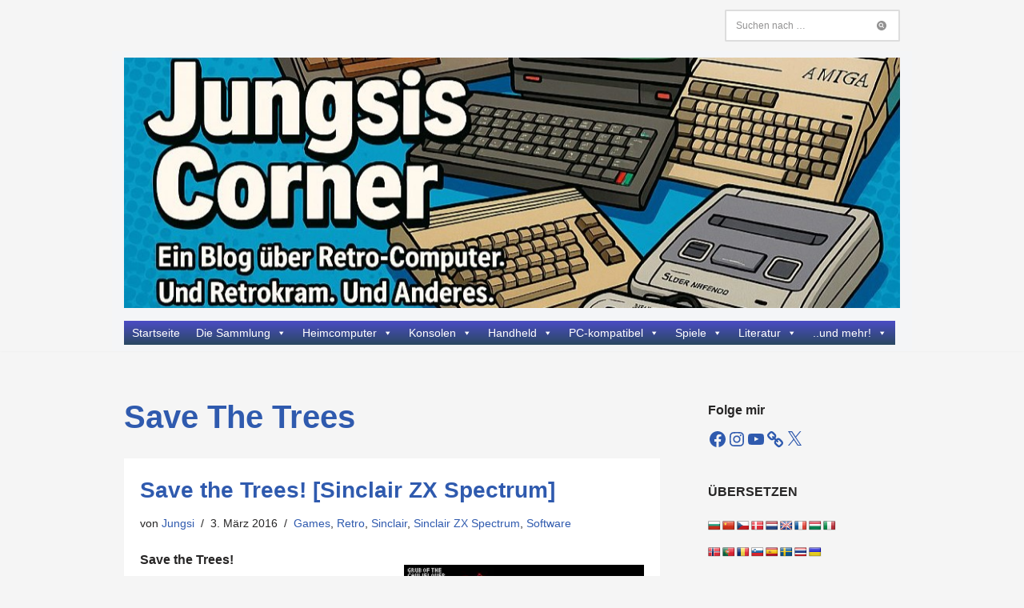

--- FILE ---
content_type: text/html; charset=UTF-8
request_url: https://www.jungsi.de/tag/save-the-trees/
body_size: 57570
content:
<!DOCTYPE html><html lang="de"><head><meta charset="UTF-8"><meta name="viewport" content="width=device-width, initial-scale=1, minimum-scale=1"><link rel="profile" href="http://gmpg.org/xfn/11"><link media="all" href="https://www.jungsi.de/blog/wp-content/cache/autoptimize/css/autoptimize_bdd87c8d6f8c2284ab5e12de54f4e5cb.css" rel="stylesheet"><title>Save The Trees &#8211; Jungsis Corner</title><meta name='robots' content='max-image-preview:large' /><link rel='dns-prefetch' href='//translate.google.com' /><link rel='dns-prefetch' href='//secure.gravatar.com' /><link rel='dns-prefetch' href='//stats.wp.com' /><link rel='dns-prefetch' href='//v0.wordpress.com' /><link rel='dns-prefetch' href='//widgets.wp.com' /><link rel='dns-prefetch' href='//s0.wp.com' /><link rel='dns-prefetch' href='//0.gravatar.com' /><link rel='dns-prefetch' href='//1.gravatar.com' /><link rel='dns-prefetch' href='//2.gravatar.com' /><link rel='preconnect' href='//i0.wp.com' /><link rel='preconnect' href='//c0.wp.com' /><link rel="alternate" type="application/rss+xml" title="Jungsis Corner &raquo; Feed" href="https://www.jungsi.de/feed/" /><link rel="alternate" type="application/rss+xml" title="Jungsis Corner &raquo; Kommentar-Feed" href="https://www.jungsi.de/comments/feed/" /> <script id="wpp-js" src="https://www.jungsi.de/blog/wp-content/plugins/wordpress-popular-posts/assets/js/wpp.min.js?ver=7.3.6" data-sampling="0" data-sampling-rate="100" data-api-url="https://www.jungsi.de/wp-json/wordpress-popular-posts" data-post-id="0" data-token="37906bcd46" data-lang="0" data-debug="0"></script> <link rel="alternate" type="application/rss+xml" title="Jungsis Corner &raquo; Save The Trees Schlagwort-Feed" href="https://www.jungsi.de/tag/save-the-trees/feed/" /><link rel='stylesheet' id='megamenu-css' href='https://www.jungsi.de/blog/wp-content/cache/autoptimize/css/autoptimize_single_09d54e0584eb3eec6cfe989461030eb7.css' media='all' /><link rel='stylesheet' id='dashicons-css' href='https://www.jungsi.de/blog/wp-includes/css/dashicons.min.css' media='all' /> <script src="https://www.jungsi.de/blog/wp-includes/js/jquery/jquery.min.js" id="jquery-core-js"></script> <script id="wpdm-frontjs-js-extra">var wpdm_url = {"home":"https:\/\/www.jungsi.de\/","site":"https:\/\/www.jungsi.de\/blog\/","ajax":"https:\/\/www.jungsi.de\/blog\/wp-admin\/admin-ajax.php"};
var wpdm_js = {"spinner":"<i class=\"wpdm-icon wpdm-sun wpdm-spin\"><\/i>","client_id":"1ce8c1738498aca315917170fcde73b6"};
var wpdm_strings = {"pass_var":"Password Verified!","pass_var_q":"Bitte klicke auf den folgenden Button, um den Download zu starten.","start_dl":"Download starten"};</script> <link rel="https://api.w.org/" href="https://www.jungsi.de/wp-json/" /><link rel="alternate" title="JSON" type="application/json" href="https://www.jungsi.de/wp-json/wp/v2/tags/510" /><link rel="EditURI" type="application/rsd+xml" title="RSD" href="https://www.jungsi.de/blog/xmlrpc.php?rsd" /><meta name="generator" content="WordPress 6.8.3" /><meta property="og:type" content="website" /><meta property="og:title" content="Save The Trees &#8211; Jungsis Corner" /><meta property="og:url" content="https://www.jungsi.de/tag/save-the-trees/" /><meta property="og:site_name" content="Jungsis Corner" /><meta property="og:image" content="https://i0.wp.com/www.jungsi.de/blog/wp-content/uploads/2024/12/cropped-128K-1000_267-1.jpg?fit=1000%2C200&#038;ssl=1" /><meta property="og:image:width" content="1000" /><meta property="og:image:height" content="200" /><meta property="og:image:alt" content="" /><meta property="og:locale" content="de_DE" /><meta name="twitter:site" content="@JungsiGerhard" /><link rel="icon" href="https://i0.wp.com/www.jungsi.de/blog/wp-content/uploads/cropped-apple-icon-114x114.png?fit=32%2C32&#038;ssl=1" sizes="32x32" /><link rel="icon" href="https://i0.wp.com/www.jungsi.de/blog/wp-content/uploads/cropped-apple-icon-114x114.png?fit=192%2C192&#038;ssl=1" sizes="192x192" /><link rel="apple-touch-icon" href="https://i0.wp.com/www.jungsi.de/blog/wp-content/uploads/cropped-apple-icon-114x114.png?fit=180%2C180&#038;ssl=1" /><meta name="msapplication-TileImage" content="https://i0.wp.com/www.jungsi.de/blog/wp-content/uploads/cropped-apple-icon-114x114.png?fit=270%2C270&#038;ssl=1" /><meta name="generator" content="WordPress Download Manager 3.3.29" /></head><body  class="archive tag tag-save-the-trees tag-510 wp-custom-logo wp-theme-neve mega-menu-primary  nv-blog-default nv-sidebar-right menu_sidebar_slide_right" id="neve_body"  ><div class="wrapper"><header class="header"  > <a class="neve-skip-link show-on-focus" href="#content" > Zum Inhalt springen </a><div id="header-grid"  class="hfg_header site-header"><div class="header--row header-top hide-on-mobile hide-on-tablet layout-full-contained header--row"
 data-row-id="top" data-show-on="desktop"><div
 class="header--row-inner header-top-inner"><div class="container"><div
 class="row row--wrapper"
 data-section="hfg_header_layout_top" ><div class="hfg-slot left"></div><div class="hfg-slot right"><div class="builder-item desktop-left"><div class="item--inner builder-item--header_search"
 data-section="header_search"
 data-item-id="header_search"><div class="component-wrap search-field"><div class="widget widget-search"  style="padding: 0;margin: 8px 2px;"  ><form role="search"
 method="get"
 class="search-form"
 action="https://www.jungsi.de/"> <label> <span class="screen-reader-text">Suchen nach&nbsp;…</span> </label> <input type="search"
 class="search-field"
 aria-label="Suchen"
 placeholder="Suchen nach&nbsp;…"
 value=""
 name="s"/> <button type="submit"
 class="search-submit nv-submit"
 aria-label="Suchen"> <span class="nv-search-icon-wrap"> <span class="nv-icon nv-search" > <svg width="15" height="15" viewBox="64 64 384 384"><path d="M256 64C150.13 64 64 150.13 64 256s86.13 192 192 192s192-86.13 192-192S361.87 64 256 64Zm91.31 283.31a16 16 0 0 1-22.62 0l-42.84-42.83a88.08 88.08 0 1 1 22.63-22.63l42.83 42.84a16 16 0 0 1 0 22.62Z" /><circle cx="232" cy="232" r="56" /></svg> </span> </span> </button></form></div></div></div></div></div></div></div></div></div><nav class="header--row header-main hide-on-mobile hide-on-tablet layout-contained nv-navbar has-center header--row"
 data-row-id="main" data-show-on="desktop"><div
 class="header--row-inner header-main-inner"><div class="container"><div
 class="row row--wrapper"
 data-section="hfg_header_layout_main" ><div class="hfg-slot left"></div><div class="hfg-slot center"><div class="builder-item desktop-center"><div class="item--inner builder-item--custom_html"
 data-section="custom_html"
 data-item-id="custom_html"><div class="nv-html-content"><p><a href="https://www.jungsi.de"><img src="https://www.jungsi.de/blog/wp-content/uploads/Test-1000x667-1.jpg" alt="" width="1000" height="267" class="aligncenter size-full wp-image-28834" /></a></p></div></div></div></div><div class="hfg-slot right"></div></div></div></div></nav><div class="header--row header-bottom hide-on-mobile hide-on-tablet layout-contained header--row"
 data-row-id="bottom" data-show-on="desktop"><div
 class="header--row-inner header-bottom-inner"><div class="container"><div
 class="row row--wrapper"
 data-section="hfg_header_layout_bottom" ><div class="hfg-slot left"><div class="builder-item has-nav"><div class="item--inner builder-item--primary-menu has_menu"
 data-section="header_menu_primary"
 data-item-id="primary-menu"><div class="nv-nav-wrap"><div role="navigation" class="nav-menu-primary style-full-height m-style"
 aria-label="Primäres Menü"><div id="mega-menu-wrap-primary" class="mega-menu-wrap"><div class="mega-menu-toggle"><div class="mega-toggle-blocks-left"></div><div class="mega-toggle-blocks-center"></div><div class="mega-toggle-blocks-right"><div class='mega-toggle-block mega-menu-toggle-animated-block mega-toggle-block-0' id='mega-toggle-block-0'><button aria-label="Toggle Menu" class="mega-toggle-animated mega-toggle-animated-slider" type="button" aria-expanded="false"> <span class="mega-toggle-animated-box"> <span class="mega-toggle-animated-inner"></span> </span> </button></div></div></div><ul id="mega-menu-primary" class="mega-menu max-mega-menu mega-menu-horizontal mega-no-js" data-event="hover_intent" data-effect="fade_up" data-effect-speed="200" data-effect-mobile="disabled" data-effect-speed-mobile="0" data-mobile-force-width="false" data-second-click="go" data-document-click="collapse" data-vertical-behaviour="standard" data-breakpoint="768" data-unbind="true" data-mobile-state="collapse_all" data-mobile-direction="vertical" data-hover-intent-timeout="300" data-hover-intent-interval="100"><li class="mega-menu-item mega-menu-item-type-custom mega-menu-item-object-custom mega-menu-item-home mega-align-bottom-left mega-menu-flyout mega-menu-item-6381" id="mega-menu-item-6381"><a class="mega-menu-link" href="https://www.jungsi.de/" tabindex="0">Startseite</a></li><li class="mega-menu-item mega-menu-item-type-post_type mega-menu-item-object-page mega-menu-item-has-children mega-menu-megamenu mega-align-bottom-left mega-menu-megamenu mega-menu-item-18074" id="mega-menu-item-18074"><a class="mega-menu-link" href="https://www.jungsi.de/die-sammlung/" aria-expanded="false" tabindex="0">Die Sammlung<span class="mega-indicator" aria-hidden="true"></span></a><ul class="mega-sub-menu"><li class="mega-menu-item mega-menu-item-type-post_type mega-menu-item-object-page mega-menu-column-standard mega-menu-columns-1-of-2 mega-menu-item-29091" style="--columns:2; --span:1" id="mega-menu-item-29091"><a class="mega-menu-link" href="https://www.jungsi.de/die-sammlung/joysticks-controller/">Joysticks/Controller</a></li><li class="mega-menu-item mega-menu-item-type-post_type mega-menu-item-object-page mega-menu-column-standard mega-menu-columns-1-of-2 mega-menu-item-30461" style="--columns:2; --span:1" id="mega-menu-item-30461"><a class="mega-menu-link" href="https://www.jungsi.de/foto-video/">Foto/Video</a></li><li class="mega-menu-item mega-menu-item-type-post_type mega-menu-item-object-page mega-menu-column-standard mega-menu-columns-1-of-2 mega-menu-clear mega-menu-item-30460" style="--columns:2; --span:1" id="mega-menu-item-30460"><a class="mega-menu-link" href="https://www.jungsi.de/taschenrechner/">Taschenrechner</a></li><li class="mega-menu-item mega-menu-item-type-post_type mega-menu-item-object-page mega-menu-column-standard mega-menu-columns-1-of-2 mega-menu-item-30462" style="--columns:2; --span:1" id="mega-menu-item-30462"><a class="mega-menu-link" href="https://www.jungsi.de/telekommunikation/">Telekommunikation</a></li><li class="mega-menu-item mega-menu-item-type-post_type mega-menu-item-object-page mega-menu-column-standard mega-menu-columns-1-of-2 mega-menu-clear mega-menu-item-18109" style="--columns:2; --span:1" id="mega-menu-item-18109"><a class="mega-menu-link" href="https://www.jungsi.de/suche-biete/">Suche/Kaufe/Tausche</a></li></ul></li><li class="mega-menu-item mega-menu-item-type-post_type mega-menu-item-object-page mega-menu-item-has-children mega-menu-megamenu mega-align-bottom-left mega-menu-megamenu mega-2-columns mega-menu-item-18081" id="mega-menu-item-18081"><a class="mega-menu-link" href="https://www.jungsi.de/heimcomputer/" aria-expanded="false" tabindex="0">Heimcomputer<span class="mega-indicator" aria-hidden="true"></span></a><ul class="mega-sub-menu"><li class="mega-menu-item mega-menu-item-type-post_type mega-menu-item-object-page mega-menu-item-has-children mega-menu-column-standard mega-menu-columns-1-of-4 mega-menu-item-27640" style="--columns:4; --span:1" id="mega-menu-item-27640"><a class="mega-menu-link" href="https://www.jungsi.de/heimcomputer/acorn/">Acorn<span class="mega-indicator" aria-hidden="true"></span></a><ul class="mega-sub-menu"><li class="mega-menu-item mega-menu-item-type-post_type mega-menu-item-object-page mega-menu-item-32873" id="mega-menu-item-32873"><a class="mega-menu-link" href="https://www.jungsi.de/heimcomputer/acorn/acorn-electron/">Acorn Electron</a></li><li class="mega-menu-item mega-menu-item-type-post_type mega-menu-item-object-page mega-menu-item-32874" id="mega-menu-item-32874"><a class="mega-menu-link" href="https://www.jungsi.de/heimcomputer/acorn/acorn-bbc-micro-model-b-2/">Acorn BBC Micro Model B</a></li><li class="mega-menu-item mega-menu-item-type-post_type mega-menu-item-object-page mega-menu-item-32875" id="mega-menu-item-32875"><a class="mega-menu-link" href="https://www.jungsi.de/heimcomputer/acorn/acorn-bbc-master-128/">Acorn BBC Master 128</a></li></ul></li><li class="mega-menu-item mega-menu-item-type-post_type mega-menu-item-object-page mega-menu-item-has-children mega-menu-column-standard mega-menu-columns-1-of-4 mega-menu-item-27671" style="--columns:4; --span:1" id="mega-menu-item-27671"><a class="mega-menu-link" href="https://www.jungsi.de/heimcomputer/apple/">Apple<span class="mega-indicator" aria-hidden="true"></span></a><ul class="mega-sub-menu"><li class="mega-menu-item mega-menu-item-type-post_type mega-menu-item-object-page mega-menu-item-32877" id="mega-menu-item-32877"><a class="mega-menu-link" href="https://www.jungsi.de/heimcomputer/apple/apple-iie/">Apple IIe</a></li><li class="mega-menu-item mega-menu-item-type-post_type mega-menu-item-object-page mega-menu-item-32876" id="mega-menu-item-32876"><a class="mega-menu-link" href="https://www.jungsi.de/heimcomputer/apple/apple-macintosh-se-30/">Apple Macintosh SE/30</a></li></ul></li><li class="mega-menu-item mega-menu-item-type-post_type mega-menu-item-object-page mega-menu-item-has-children mega-menu-column-standard mega-menu-columns-1-of-4 mega-menu-item-18083" style="--columns:4; --span:1" id="mega-menu-item-18083"><a class="mega-menu-link" href="https://www.jungsi.de/heimcomputer/atari-die-sammlung/">Atari<span class="mega-indicator" aria-hidden="true"></span></a><ul class="mega-sub-menu"><li class="mega-menu-item mega-menu-item-type-post_type mega-menu-item-object-page mega-menu-item-18112" id="mega-menu-item-18112"><a class="mega-menu-link" href="https://www.jungsi.de/heimcomputer/atari-die-sammlung/atari-800xl-und-peripherie/">Atari 800XL</a></li><li class="mega-menu-item mega-menu-item-type-post_type mega-menu-item-object-page mega-menu-item-27793" id="mega-menu-item-27793"><a class="mega-menu-link" href="https://www.jungsi.de/heimcomputer/atari-die-sammlung/atari-falcon/">Atari Falcon</a></li><li class="mega-menu-item mega-menu-item-type-post_type mega-menu-item-object-page mega-menu-item-27808" id="mega-menu-item-27808"><a class="mega-menu-link" href="https://www.jungsi.de/heimcomputer/atari-die-sammlung/atari-portfolio/">Atari Portfolio</a></li><li class="mega-menu-item mega-menu-item-type-post_type mega-menu-item-object-page mega-menu-item-27802" id="mega-menu-item-27802"><a class="mega-menu-link" href="https://www.jungsi.de/heimcomputer/atari-die-sammlung/atari-ste-mega-ste/">Atari ST(E)/Mega ST(E)</a></li><li class="mega-menu-item mega-menu-item-type-post_type mega-menu-item-object-page mega-menu-item-27677" id="mega-menu-item-27677"><a class="mega-menu-link" href="https://www.jungsi.de/heimcomputer/atari-die-sammlung/atari-tt/">Atari TT</a></li></ul></li><li class="mega-menu-item mega-menu-item-type-post_type mega-menu-item-object-page mega-menu-item-has-children mega-menu-column-standard mega-menu-columns-1-of-4 mega-menu-item-18084" style="--columns:4; --span:1" id="mega-menu-item-18084"><a class="mega-menu-link" href="https://www.jungsi.de/heimcomputer/commodore/">Commodore<span class="mega-indicator" aria-hidden="true"></span></a><ul class="mega-sub-menu"><li class="mega-menu-item mega-menu-item-type-post_type mega-menu-item-object-page mega-menu-item-32969" id="mega-menu-item-32969"><a class="mega-menu-link" href="https://www.jungsi.de/commodore-4016/">Commodore 4016</a></li><li class="mega-menu-item mega-menu-item-type-post_type mega-menu-item-object-page mega-menu-item-28505" id="mega-menu-item-28505"><a class="mega-menu-link" href="https://www.jungsi.de/heimcomputer/commodore/commodore-vc20/">Commodore VC20</a></li><li class="mega-menu-item mega-menu-item-type-post_type mega-menu-item-object-page mega-menu-item-28506" id="mega-menu-item-28506"><a class="mega-menu-link" href="https://www.jungsi.de/heimcomputer/commodore/commodore-c64/">Commodore C64/C128</a></li><li class="mega-menu-item mega-menu-item-type-post_type mega-menu-item-object-page mega-menu-item-28504" id="mega-menu-item-28504"><a class="mega-menu-link" href="https://www.jungsi.de/heimcomputer/commodore/commodore-264/">Commodore 264</a></li><li class="mega-menu-item mega-menu-item-type-post_type mega-menu-item-object-page mega-menu-item-28507" id="mega-menu-item-28507"><a class="mega-menu-link" href="https://www.jungsi.de/heimcomputer/commodore/commodore-amiga/">Commodore Amiga</a></li></ul></li><li class="mega-menu-item mega-menu-item-type-post_type mega-menu-item-object-page mega-menu-item-has-children mega-menu-column-standard mega-menu-columns-1-of-4 mega-menu-clear mega-menu-item-29049" style="--columns:4; --span:1" id="mega-menu-item-29049"><a class="mega-menu-link" href="https://www.jungsi.de/heimcomputer/schneider-amstrad/">Schneider/Amstrad<span class="mega-indicator" aria-hidden="true"></span></a><ul class="mega-sub-menu"><li class="mega-menu-item mega-menu-item-type-post_type mega-menu-item-object-page mega-menu-item-18082" id="mega-menu-item-18082"><a class="mega-menu-link" href="https://www.jungsi.de/heimcomputer/schneider-amstrad/schneider-cpc-und-zuebhoer/">Amstrad/Schneider CPC</a></li><li class="mega-menu-item mega-menu-item-type-post_type mega-menu-item-object-page mega-menu-item-29054" id="mega-menu-item-29054"><a class="mega-menu-link" href="https://www.jungsi.de/heimcomputer/schneider-amstrad/schneider-joyce/">Schneider Joyce</a></li><li class="mega-menu-item mega-menu-item-type-post_type mega-menu-item-object-page mega-menu-item-33166" id="mega-menu-item-33166"><a class="mega-menu-link" href="https://www.jungsi.de/heimcomputer/schneider-amstrad/amstrad-nc100/">Amstrad NC100</a></li></ul></li><li class="mega-menu-item mega-menu-item-type-post_type mega-menu-item-object-page mega-menu-item-has-children mega-menu-column-standard mega-menu-columns-1-of-4 mega-menu-item-18085" style="--columns:4; --span:1" id="mega-menu-item-18085"><a class="mega-menu-link" href="https://www.jungsi.de/heimcomputer/sinclair/">Sinclair<span class="mega-indicator" aria-hidden="true"></span></a><ul class="mega-sub-menu"><li class="mega-menu-item mega-menu-item-type-post_type mega-menu-item-object-page mega-menu-item-32053" id="mega-menu-item-32053"><a class="mega-menu-link" href="https://www.jungsi.de/heimcomputer/sinclair/sinclair-zx80-zx81/">Sinclair ZX80/ZX81</a></li><li class="mega-menu-item mega-menu-item-type-post_type mega-menu-item-object-page mega-menu-item-32138" id="mega-menu-item-32138"><a class="mega-menu-link" href="https://www.jungsi.de/heimcomputer/sinclair/sinclair-zx-spectrum/">Sinclair ZX Spectrum</a></li><li class="mega-menu-item mega-menu-item-type-post_type mega-menu-item-object-page mega-menu-item-32135" id="mega-menu-item-32135"><a class="mega-menu-link" href="https://www.jungsi.de/heimcomputer/sinclair/sinclair-ql/">Sinclair QL</a></li></ul></li><li class="mega-menu-item mega-menu-item-type-post_type mega-menu-item-object-page mega-menu-item-has-children mega-2-columns mega-menu-column-standard mega-menu-columns-1-of-4 mega-menu-item-27736" style="--columns:4; --span:1" id="mega-menu-item-27736"><a class="mega-menu-link" href="https://www.jungsi.de/heimcomputer/sonstige-hersteller/">Sonstige Hersteller<span class="mega-indicator" aria-hidden="true"></span></a><ul class="mega-sub-menu"><li class="mega-menu-item mega-menu-item-type-post_type mega-menu-item-object-page mega-menu-item-28522" id="mega-menu-item-28522"><a class="mega-menu-link" href="https://www.jungsi.de/heimcomputer/sonstige-hersteller/dragon-32/">Dragon</a></li><li class="mega-menu-item mega-menu-item-type-post_type mega-menu-item-object-page mega-menu-item-18149" id="mega-menu-item-18149"><a class="mega-menu-link" href="https://www.jungsi.de/heimcomputer/sonstige-hersteller/enterprise-128/">Enterprise</a></li><li class="mega-menu-item mega-menu-item-type-post_type mega-menu-item-object-page mega-menu-item-28521" id="mega-menu-item-28521"><a class="mega-menu-link" href="https://www.jungsi.de/heimcomputer/sonstige-hersteller/robotron-kc85-3/">VEB Mühlhausen</a></li><li class="mega-menu-item mega-menu-item-type-post_type mega-menu-item-object-page mega-menu-item-32186" id="mega-menu-item-32186"><a class="mega-menu-link" href="https://www.jungsi.de/heimcomputer/sonstige-hersteller/sharp/">Sharp</a></li><li class="mega-menu-item mega-menu-item-type-post_type mega-menu-item-object-page mega-menu-item-19758" id="mega-menu-item-19758"><a class="mega-menu-link" href="https://www.jungsi.de/heimcomputer/sonstige-hersteller/texas-instruments-ti-99-4a/">Texas Instruments</a></li><li class="mega-menu-item mega-menu-item-type-post_type mega-menu-item-object-page mega-menu-item-23612" id="mega-menu-item-23612"><a class="mega-menu-link" href="https://www.jungsi.de/heimcomputer/sonstige-hersteller/thomson/">Thomson</a></li></ul></li><li class="mega-menu-item mega-menu-item-type-post_type mega-menu-item-object-page mega-menu-item-has-children mega-2-columns mega-menu-column-standard mega-menu-columns-1-of-4 mega-menu-item-34945" style="--columns:4; --span:1" id="mega-menu-item-34945"><a class="mega-menu-link" href="https://www.jungsi.de/heimcomputer-emulator/">Heimcomputer Emulator<span class="mega-indicator" aria-hidden="true"></span></a><ul class="mega-sub-menu"><li class="mega-menu-item mega-menu-item-type-post_type mega-menu-item-object-page mega-menu-item-34950" id="mega-menu-item-34950"><a class="mega-menu-link" href="https://www.jungsi.de/heimcomputer-emulator/#the400mini">THE400 Mini</a></li><li class="mega-menu-item mega-menu-item-type-post_type mega-menu-item-object-page mega-menu-item-34948" id="mega-menu-item-34948"><a class="mega-menu-link" href="https://www.jungsi.de/heimcomputer-emulator/#thea500minii">THEA500 Mini</a></li><li class="mega-menu-item mega-menu-item-type-post_type mega-menu-item-object-page mega-menu-item-34949" id="mega-menu-item-34949"><a class="mega-menu-link" href="https://www.jungsi.de/heimcomputer-emulator/#thec64">THEC64</a></li><li class="mega-menu-item mega-menu-item-type-post_type mega-menu-item-object-page mega-menu-item-34947" id="mega-menu-item-34947"><a class="mega-menu-link" href="https://www.jungsi.de/heimcomputer-emulator/#thec64mini">THEC64 Mini</a></li><li class="mega-menu-item mega-menu-item-type-post_type mega-menu-item-object-page mega-menu-item-34946" id="mega-menu-item-34946"><a class="mega-menu-link" href="https://www.jungsi.de/heimcomputer-emulator/#thespectrum">The Spectrum</a></li></ul></li><li class="mega-menu-item mega-menu-item-type-post_type mega-menu-item-object-page mega-menu-item-has-children mega-menu-column-standard mega-menu-columns-1-of-4 mega-menu-clear mega-menu-item-19752" style="--columns:4; --span:1" id="mega-menu-item-19752"><a class="mega-menu-link" href="https://www.jungsi.de/heimcomputer/msx-sony-hitbit-75-p/">MSX<span class="mega-indicator" aria-hidden="true"></span></a><ul class="mega-sub-menu"><li class="mega-menu-item mega-menu-item-type-post_type mega-menu-item-object-page mega-menu-item-28302" id="mega-menu-item-28302"><a class="mega-menu-link" href="https://www.jungsi.de/heimcomputer/msx-sony-hitbit-75-p/philips-vg-8235/">Philips VG-8235</a></li><li class="mega-menu-item mega-menu-item-type-post_type mega-menu-item-object-page mega-menu-item-28303" id="mega-menu-item-28303"><a class="mega-menu-link" href="https://www.jungsi.de/heimcomputer/msx-sony-hitbit-75-p/sony-hitbit-75-p/">Sony HitBit 75-P</a></li></ul></li><li class="mega-menu-item mega-menu-item-type-post_type mega-menu-item-object-page mega-menu-item-has-children mega-2-columns mega-menu-column-standard mega-menu-columns-1-of-4 mega-menu-item-36013" style="--columns:4; --span:1" id="mega-menu-item-36013"><a class="mega-menu-link" href="https://www.jungsi.de/fpga-rechner/">FPGA-Rechner<span class="mega-indicator" aria-hidden="true"></span></a><ul class="mega-sub-menu"><li class="mega-menu-item mega-menu-item-type-post_type mega-menu-item-object-page mega-menu-item-36033" id="mega-menu-item-36033"><a class="mega-menu-link" href="https://www.jungsi.de/fpga-rechner/#speccy2010">Speccy 2010</a></li><li class="mega-menu-item mega-menu-item-type-post_type mega-menu-item-object-page mega-menu-item-36029" id="mega-menu-item-36029"><a class="mega-menu-link" href="https://www.jungsi.de/fpga-rechner/#mist">MiST</a></li><li class="mega-menu-item mega-menu-item-type-post_type mega-menu-item-object-page mega-menu-item-36032" id="mega-menu-item-36032"><a class="mega-menu-link" href="https://www.jungsi.de/fpga-rechner/#zxuno">ZX Uno</a></li><li class="mega-menu-item mega-menu-item-type-post_type mega-menu-item-object-page mega-menu-item-36031" id="mega-menu-item-36031"><a class="mega-menu-link" href="https://www.jungsi.de/fpga-rechner/#zxevolution">ZX Evolution</a></li><li class="mega-menu-item mega-menu-item-type-post_type mega-menu-item-object-page mega-menu-item-36030" id="mega-menu-item-36030"><a class="mega-menu-link" href="https://www.jungsi.de/fpga-rechner/#q68">Q68</a></li><li class="mega-menu-item mega-menu-item-type-post_type mega-menu-item-object-page mega-menu-item-32996" id="mega-menu-item-32996"><a class="mega-menu-link" href="https://www.jungsi.de/fpga-rechner/#spectrumnextboard">ZX Spectrum NEXT</a></li><li class="mega-menu-item mega-menu-item-type-post_type mega-menu-item-object-page mega-menu-item-36034" id="mega-menu-item-36034"><a class="mega-menu-link" href="https://www.jungsi.de/fpga-rechner/#mister">MiSTer</a></li></ul></li></ul></li><li class="mega-menu-item mega-menu-item-type-post_type mega-menu-item-object-page mega-menu-item-has-children mega-menu-megamenu mega-align-bottom-left mega-menu-megamenu mega-menu-item-18080" id="mega-menu-item-18080"><a class="mega-menu-link" href="https://www.jungsi.de/konsolen/" aria-expanded="false" tabindex="0">Konsolen<span class="mega-indicator" aria-hidden="true"></span></a><ul class="mega-sub-menu"><li class="mega-menu-item mega-menu-item-type-post_type mega-menu-item-object-page mega-menu-item-has-children mega-menu-column-standard mega-menu-columns-1-of-4 mega-menu-item-28314" style="--columns:4; --span:1" id="mega-menu-item-28314"><a class="mega-menu-link" href="https://www.jungsi.de/konsolen/atari-konsolen/">Atari Konsolen<span class="mega-indicator" aria-hidden="true"></span></a><ul class="mega-sub-menu"><li class="mega-menu-item mega-menu-item-type-post_type mega-menu-item-object-page mega-menu-item-18252" id="mega-menu-item-18252"><a class="mega-menu-link" href="https://www.jungsi.de/konsolen/atari-konsolen/atari-2600/">Atari 2600</a></li><li class="mega-menu-item mega-menu-item-type-post_type mega-menu-item-object-page mega-menu-item-23618" id="mega-menu-item-23618"><a class="mega-menu-link" href="https://www.jungsi.de/konsolen/atari-konsolen/atari-7800/">Atari 7800</a></li><li class="mega-menu-item mega-menu-item-type-post_type mega-menu-item-object-page mega-menu-item-18503" id="mega-menu-item-18503"><a class="mega-menu-link" href="https://www.jungsi.de/konsolen/atari-konsolen/atari-jaguar/">Atari Jaguar</a></li></ul></li><li class="mega-menu-item mega-menu-item-type-post_type mega-menu-item-object-page mega-menu-item-has-children mega-menu-column-standard mega-menu-columns-1-of-4 mega-menu-item-28322" style="--columns:4; --span:1" id="mega-menu-item-28322"><a class="mega-menu-link" href="https://www.jungsi.de/konsolen/nintendo-konsolen/">Nintendo Konsolen<span class="mega-indicator" aria-hidden="true"></span></a><ul class="mega-sub-menu"><li class="mega-menu-item mega-menu-item-type-post_type mega-menu-item-object-page mega-menu-item-19663" id="mega-menu-item-19663"><a class="mega-menu-link" href="https://www.jungsi.de/konsolen/nintendo-konsolen/nintendo-entertainment-system/">Nintendo Entertainment System</a></li><li class="mega-menu-item mega-menu-item-type-post_type mega-menu-item-object-page mega-menu-item-18483" id="mega-menu-item-18483"><a class="mega-menu-link" href="https://www.jungsi.de/konsolen/nintendo-konsolen/nintendo-64/">Nintendo 64</a></li><li class="mega-menu-item mega-menu-item-type-post_type mega-menu-item-object-page mega-menu-item-19671" id="mega-menu-item-19671"><a class="mega-menu-link" href="https://www.jungsi.de/konsolen/nintendo-konsolen/super-nintentdo-entertainment-system/">Super Nintendo Entertainment System</a></li></ul></li><li class="mega-menu-item mega-menu-item-type-post_type mega-menu-item-object-page mega-menu-item-has-children mega-menu-column-standard mega-menu-columns-1-of-4 mega-menu-item-28317" style="--columns:4; --span:1" id="mega-menu-item-28317"><a class="mega-menu-link" href="https://www.jungsi.de/konsolen/sega-konsolen/">Sega Konsolen<span class="mega-indicator" aria-hidden="true"></span></a><ul class="mega-sub-menu"><li class="mega-menu-item mega-menu-item-type-post_type mega-menu-item-object-page mega-menu-item-28318" id="mega-menu-item-28318"><a class="mega-menu-link" href="https://www.jungsi.de/konsolen/sega-konsolen/sega-dreamcast/">Sega Dreamcast</a></li><li class="mega-menu-item mega-menu-item-type-post_type mega-menu-item-object-page mega-menu-item-19640" id="mega-menu-item-19640"><a class="mega-menu-link" href="https://www.jungsi.de/konsolen/sega-konsolen/sega-megadrive/">Sega Mega Drive</a></li><li class="mega-menu-item mega-menu-item-type-post_type mega-menu-item-object-page mega-menu-item-19646" id="mega-menu-item-19646"><a class="mega-menu-link" href="https://www.jungsi.de/konsolen/sega-konsolen/sega-master-system/">Sega Master System</a></li><li class="mega-menu-item mega-menu-item-type-post_type mega-menu-item-object-page mega-menu-item-19654" id="mega-menu-item-19654"><a class="mega-menu-link" href="https://www.jungsi.de/konsolen/sega-konsolen/sega-saturn/">Sega Saturn</a></li></ul></li><li class="mega-menu-item mega-menu-item-type-post_type mega-menu-item-object-page mega-menu-item-has-children mega-menu-column-standard mega-menu-columns-1-of-4 mega-menu-item-29135" style="--columns:4; --span:1" id="mega-menu-item-29135"><a class="mega-menu-link" href="https://www.jungsi.de/konsolen/microsoft-konsolen/">Microsoft Konsolen<span class="mega-indicator" aria-hidden="true"></span></a><ul class="mega-sub-menu"><li class="mega-menu-item mega-menu-item-type-post_type mega-menu-item-object-page mega-menu-item-18643" id="mega-menu-item-18643"><a class="mega-menu-link" href="https://www.jungsi.de/konsolen/microsoft-konsolen/microsoft-xbox/">Microsoft Xbox</a></li></ul></li><li class="mega-menu-item mega-menu-item-type-post_type mega-menu-item-object-page mega-menu-item-has-children mega-2-columns mega-menu-column-standard mega-menu-columns-1-of-4 mega-menu-clear mega-menu-item-32872" style="--columns:4; --span:1" id="mega-menu-item-32872"><a class="mega-menu-link" href="https://www.jungsi.de/konsolen/sonstige-konsolen/">Sonstige Konsolen<span class="mega-indicator" aria-hidden="true"></span></a><ul class="mega-sub-menu"><li class="mega-menu-item mega-menu-item-type-post_type mega-menu-item-object-page mega-menu-item-27851" id="mega-menu-item-27851"><a class="mega-menu-link" href="https://www.jungsi.de/konsolen/amstrad-gx4000/">Amstrad GX4000</a></li><li class="mega-menu-item mega-menu-item-type-post_type mega-menu-item-object-page mega-menu-item-23252" id="mega-menu-item-23252"><a class="mega-menu-link" href="https://www.jungsi.de/konsolen/3do/">3DO</a></li><li class="mega-menu-item mega-menu-item-type-post_type mega-menu-item-object-page mega-menu-item-18378" id="mega-menu-item-18378"><a class="mega-menu-link" href="https://www.jungsi.de/konsolen/cbs-colecovision/">CBS Colecovision</a></li><li class="mega-menu-item mega-menu-item-type-post_type mega-menu-item-object-page mega-menu-item-27827" id="mega-menu-item-27827"><a class="mega-menu-link" href="https://www.jungsi.de/konsolen/commodore-amiga-cd32/">Commodore CD32</a></li><li class="mega-menu-item mega-menu-item-type-post_type mega-menu-item-object-page mega-menu-item-18222" id="mega-menu-item-18222"><a class="mega-menu-link" href="https://www.jungsi.de/konsolen/sonstige-konsolen/interton-vc4000/">Interton VC4000</a></li><li class="mega-menu-item mega-menu-item-type-post_type mega-menu-item-object-page mega-menu-item-33847" id="mega-menu-item-33847"><a class="mega-menu-link" href="https://www.jungsi.de/konsolen/itt-telematch-processor/">ITT Telematch Processor</a></li><li class="mega-menu-item mega-menu-item-type-post_type mega-menu-item-object-page mega-menu-item-18285" id="mega-menu-item-18285"><a class="mega-menu-link" href="https://www.jungsi.de/konsolen/mattel-intellivision/">Mattel Intellivision</a></li><li class="mega-menu-item mega-menu-item-type-post_type mega-menu-item-object-page mega-menu-item-18296" id="mega-menu-item-18296"><a class="mega-menu-link" href="https://www.jungsi.de/konsolen/vectrex/">MB Vectrex</a></li><li class="mega-menu-item mega-menu-item-type-post_type mega-menu-item-object-page mega-menu-item-18432" id="mega-menu-item-18432"><a class="mega-menu-link" href="https://www.jungsi.de/konsolen/nec-pc-engine/">NEC</a></li><li class="mega-menu-item mega-menu-item-type-post_type mega-menu-item-object-page mega-menu-item-23490" id="mega-menu-item-23490"><a class="mega-menu-link" href="https://www.jungsi.de/konsolen/philips-cdi-450/">Philips CDI 450</a></li><li class="mega-menu-item mega-menu-item-type-post_type mega-menu-item-object-page mega-menu-item-18277" id="mega-menu-item-18277"><a class="mega-menu-link" href="https://www.jungsi.de/konsolen/philips-videopac-g7000/">Philips Videopac</a></li><li class="mega-menu-item mega-menu-item-type-post_type mega-menu-item-object-page mega-menu-item-26585" id="mega-menu-item-26585"><a class="mega-menu-link" href="https://www.jungsi.de/konsolen/pong-konsolen/">Pong Konsolen</a></li><li class="mega-menu-item mega-menu-item-type-post_type mega-menu-item-object-page mega-menu-item-33848" id="mega-menu-item-33848"><a class="mega-menu-link" href="https://www.jungsi.de/konsolen/saba-videoplay/">Saba Videoplay</a></li><li class="mega-menu-item mega-menu-item-type-post_type mega-menu-item-object-page mega-menu-item-23213" id="mega-menu-item-23213"><a class="mega-menu-link" href="https://www.jungsi.de/konsolen/snk-neo-geo/">SNK Neo Geo</a></li></ul></li><li class="mega-menu-item mega-menu-item-type-post_type mega-menu-item-object-page mega-menu-item-has-children mega-2-columns mega-menu-column-standard mega-menu-columns-1-of-4 mega-menu-item-35171" style="--columns:4; --span:1" id="mega-menu-item-35171"><a class="mega-menu-link" href="https://www.jungsi.de/konsolen-emulator/">Konsolen-Emulator<span class="mega-indicator" aria-hidden="true"></span></a><ul class="mega-sub-menu"><li class="mega-menu-item mega-menu-item-type-post_type mega-menu-item-object-page mega-menu-item-37444" id="mega-menu-item-37444"><a target="_blank" class="mega-menu-link" href="https://www.jungsi.de/konsolen-emulator/#atari2600+#new_tab">Atari 2600+</a></li><li class="mega-menu-item mega-menu-item-type-post_type mega-menu-item-object-page mega-menu-item-35198" id="mega-menu-item-35198"><a target="_blank" class="mega-menu-link" href="https://www.jungsi.de/konsolen-emulator/#nintendoclassicmini#new_tab">Nintendo Classic Mini</a></li><li class="mega-menu-item mega-menu-item-type-post_type mega-menu-item-object-page mega-menu-item-35202" id="mega-menu-item-35202"><a target="_blank" class="mega-menu-link" href="https://www.jungsi.de/konsolen-emulator/#snesclassicmini#new_tab">SNES Classic Mini</a></li><li class="mega-menu-item mega-menu-item-type-post_type mega-menu-item-object-page mega-menu-item-35197" id="mega-menu-item-35197"><a target="_blank" class="mega-menu-link" href="https://www.jungsi.de/konsolen-emulator/#neogeomini#new_tab">Neo Geo Mini</a></li><li class="mega-menu-item mega-menu-item-type-post_type mega-menu-item-object-page mega-menu-item-35196" id="mega-menu-item-35196"><a target="_blank" class="mega-menu-link" href="https://www.jungsi.de/konsolen-emulator/#playstationclassicmini#new_tab">PlayStation Classic</a></li><li class="mega-menu-item mega-menu-item-type-post_type mega-menu-item-object-page mega-menu-item-35195" id="mega-menu-item-35195"><a class="mega-menu-link" href="https://www.jungsi.de/konsolen-emulator/#segamegadrivemini">Sega Mega Drive Mini</a></li><li class="mega-menu-item mega-menu-item-type-post_type mega-menu-item-object-page mega-menu-item-35194" id="mega-menu-item-35194"><a target="_blank" class="mega-menu-link" href="https://www.jungsi.de/konsolen-emulator/#segamegadrivemini2#new_tab">Sega Mega Drive Mini II</a></li><li class="mega-menu-item mega-menu-item-type-post_type mega-menu-item-object-page mega-menu-item-36001" id="mega-menu-item-36001"><a class="mega-menu-link" href="https://www.jungsi.de/konsolen-emulator/#blazeevercadkonsolen">Blaze Evercade</a></li></ul></li><li class="mega-menu-item mega-menu-item-type-post_type mega-menu-item-object-page mega-menu-item-has-children mega-menu-column-standard mega-menu-columns-1-of-4 mega-menu-item-29127" style="--columns:4; --span:1" id="mega-menu-item-29127"><a class="mega-menu-link" href="https://www.jungsi.de/konsolen/sony-konsolen/">Sony Konsolen<span class="mega-indicator" aria-hidden="true"></span></a><ul class="mega-sub-menu"><li class="mega-menu-item mega-menu-item-type-post_type mega-menu-item-object-page mega-menu-item-18210" id="mega-menu-item-18210"><a class="mega-menu-link" href="https://www.jungsi.de/konsolen/sony-konsolen/sony-playstation/">Sony PlayStation</a></li><li class="mega-menu-item mega-menu-item-type-post_type mega-menu-item-object-page mega-menu-item-32918" id="mega-menu-item-32918"><a class="mega-menu-link" href="https://www.jungsi.de/konsolen/sony-konsolen/playstation-2/">Sony Playstation 2</a></li><li class="mega-menu-item mega-menu-item-type-post_type mega-menu-item-object-page mega-menu-item-32917" id="mega-menu-item-32917"><a class="mega-menu-link" href="https://www.jungsi.de/konsolen/sony-konsolen/sony-playstation-3/">Sony Playstation 3</a></li></ul></li></ul></li><li class="mega-menu-item mega-menu-item-type-post_type mega-menu-item-object-page mega-menu-item-has-children mega-menu-megamenu mega-align-bottom-left mega-menu-megamenu mega-menu-item-19666" id="mega-menu-item-19666"><a class="mega-menu-link" href="https://www.jungsi.de/handheld-konsolen/" aria-expanded="false" tabindex="0">Handheld<span class="mega-indicator" aria-hidden="true"></span></a><ul class="mega-sub-menu"><li class="mega-menu-item mega-menu-item-type-post_type mega-menu-item-object-page mega-menu-item-has-children mega-menu-column-standard mega-menu-columns-1-of-2 mega-menu-item-32880" style="--columns:2; --span:1" id="mega-menu-item-32880"><a class="mega-menu-link" href="https://www.jungsi.de/handheld-konsolen/nintendo/">Nintendo<span class="mega-indicator" aria-hidden="true"></span></a><ul class="mega-sub-menu"><li class="mega-menu-item mega-menu-item-type-post_type mega-menu-item-object-page mega-menu-item-32966" id="mega-menu-item-32966"><a class="mega-menu-link" href="https://www.jungsi.de/handheld-konsolen/nintendo/nintendo-2ds/">Nintendo 2DS</a></li><li class="mega-menu-item mega-menu-item-type-post_type mega-menu-item-object-page mega-menu-item-19708" id="mega-menu-item-19708"><a class="mega-menu-link" href="https://www.jungsi.de/handheld-konsolen/nintendo/nintendo-game-boy/">Nintendo Game Boy</a></li><li class="mega-menu-item mega-menu-item-type-post_type mega-menu-item-object-page mega-menu-item-19707" id="mega-menu-item-19707"><a class="mega-menu-link" href="https://www.jungsi.de/handheld-konsolen/nintendo/game-boy-color/">Nintendo Game Boy Color</a></li><li class="mega-menu-item mega-menu-item-type-post_type mega-menu-item-object-page mega-menu-item-19706" id="mega-menu-item-19706"><a class="mega-menu-link" href="https://www.jungsi.de/handheld-konsolen/nintendo/nintendo-game-boy-advance-sp/">Nintendo Game Boy Advance (SP)</a></li><li class="mega-menu-item mega-menu-item-type-post_type mega-menu-item-object-page mega-menu-item-32904" id="mega-menu-item-32904"><a class="mega-menu-link" href="https://www.jungsi.de/handheld-konsolen/nintendo/nintendo-game-watch/">Nintendo Game &amp; Watch</a></li></ul></li><li class="mega-menu-item mega-menu-item-type-post_type mega-menu-item-object-page mega-menu-item-has-children mega-2-columns mega-menu-column-standard mega-menu-columns-1-of-2 mega-menu-item-32888" style="--columns:2; --span:1" id="mega-menu-item-32888"><a class="mega-menu-link" href="https://www.jungsi.de/handheld-konsolen/alle-anderen-handhelds/">Alle anderen Handhelds<span class="mega-indicator" aria-hidden="true"></span></a><ul class="mega-sub-menu"><li class="mega-menu-item mega-menu-item-type-post_type mega-menu-item-object-page mega-menu-item-19676" id="mega-menu-item-19676"><a class="mega-menu-link" href="https://www.jungsi.de/handheld-konsolen/atari-lynx/">Atari Lynx</a></li><li class="mega-menu-item mega-menu-item-type-post_type mega-menu-item-object-page mega-menu-item-32909" id="mega-menu-item-32909"><a class="mega-menu-link" href="https://www.jungsi.de/handheld-konsolen/alle-anderen-handhelds/arduboy/">Arduboy</a></li><li class="mega-menu-item mega-menu-item-type-post_type mega-menu-item-object-page mega-menu-item-23179" id="mega-menu-item-23179"><a class="mega-menu-link" href="https://www.jungsi.de/handheld-konsolen/bandai-wonderswan/">Bandai Wonderswan</a></li><li class="mega-menu-item mega-menu-item-type-post_type mega-menu-item-object-page mega-menu-item-33794" id="mega-menu-item-33794"><a class="mega-menu-link" href="https://www.jungsi.de/handheld-konsolen/alle-anderen-handhelds/hartung-game-maser/">Hartung Game Master</a></li><li class="mega-menu-item mega-menu-item-type-post_type mega-menu-item-object-page mega-menu-item-22633" id="mega-menu-item-22633"><a class="mega-menu-link" href="https://www.jungsi.de/handheld-konsolen/microvision/">MB Microvision</a></li><li class="mega-menu-item mega-menu-item-type-post_type mega-menu-item-object-page mega-menu-item-23186" id="mega-menu-item-23186"><a class="mega-menu-link" href="https://www.jungsi.de/handheld-konsolen/neo-geo-pocket/">Neo Geo Pocket</a></li><li class="mega-menu-item mega-menu-item-type-post_type mega-menu-item-object-page mega-menu-item-22638" id="mega-menu-item-22638"><a class="mega-menu-link" href="https://www.jungsi.de/handheld-konsolen/sega-game-gear-2/">Sega Game Gear</a></li><li class="mega-menu-item mega-menu-item-type-post_type mega-menu-item-object-page mega-menu-item-32921" id="mega-menu-item-32921"><a class="mega-menu-link" href="https://www.jungsi.de/handheld-konsolen/alle-anderen-handhelds/sony-psp/">Sony PSP</a></li><li class="mega-menu-item mega-menu-item-type-post_type mega-menu-item-object-page mega-menu-item-35765" id="mega-menu-item-35765"><a class="mega-menu-link" href="https://www.jungsi.de/handheld-konsolen/tiger-electronics/">Tiger Electronics</a></li><li class="mega-menu-item mega-menu-item-type-post_type mega-menu-item-object-page mega-menu-item-25374" id="mega-menu-item-25374"><a class="mega-menu-link" href="https://www.jungsi.de/handheld-konsolen/watara-supervision/">Watara Supervision</a></li></ul></li><li class="mega-menu-item mega-menu-item-type-post_type mega-menu-item-object-page mega-menu-item-has-children mega-2-columns mega-menu-column-standard mega-menu-columns-1-of-2 mega-menu-clear mega-menu-item-34885" style="--columns:2; --span:1" id="mega-menu-item-34885"><a class="mega-menu-link" href="https://www.jungsi.de/handheld-emulator/">Handheld-Emulator<span class="mega-indicator" aria-hidden="true"></span></a><ul class="mega-sub-menu"><li class="mega-menu-item mega-menu-item-type-post_type mega-menu-item-object-page mega-menu-item-34889" id="mega-menu-item-34889"><a class="mega-menu-link" href="https://www.jungsi.de/handheld-emulator/#anbernicrg51mp">Anbernic RG 351MP</a></li><li class="mega-menu-item mega-menu-item-type-post_type mega-menu-item-object-page mega-menu-item-34914" id="mega-menu-item-34914"><a class="mega-menu-link" href="https://www.jungsi.de/handheld-emulator/#bittboy">Bittboy</a></li><li class="mega-menu-item mega-menu-item-type-post_type mega-menu-item-object-page mega-menu-item-35158" id="mega-menu-item-35158"><a class="mega-menu-link" href="https://www.jungsi.de/handheld-emulator/#blazeevercadehandheld">Blaze Evercade</a></li><li class="mega-menu-item mega-menu-item-type-post_type mega-menu-item-object-page mega-menu-item-34913" id="mega-menu-item-34913"><a class="mega-menu-link" href="https://www.jungsi.de/handheld-emulator/#gamenandwatch">Game &amp; Watch</a></li><li class="mega-menu-item mega-menu-item-type-post_type mega-menu-item-object-page mega-menu-item-34912" id="mega-menu-item-34912"><a class="mega-menu-link" href="https://www.jungsi.de/handheld-emulator/#gameforcechi">Gameforce Chi</a></li><li class="mega-menu-item mega-menu-item-type-post_type mega-menu-item-object-page mega-menu-item-34911" id="mega-menu-item-34911"><a class="mega-menu-link" href="https://www.jungsi.de/handheld-emulator/#hypermegatech">Hyper Mega Tech</a></li><li class="mega-menu-item mega-menu-item-type-post_type mega-menu-item-object-page mega-menu-item-34910" id="mega-menu-item-34910"><a class="mega-menu-link" href="https://www.jungsi.de/handheld-emulator/#zxtouch">ZX Touch</a></li></ul></li></ul></li><li class="mega-menu-item mega-menu-item-type-post_type mega-menu-item-object-page mega-menu-item-has-children mega-menu-megamenu mega-align-bottom-left mega-menu-megamenu mega-menu-item-34877" id="mega-menu-item-34877"><a class="mega-menu-link" href="https://www.jungsi.de/pc-kompatibel/" aria-expanded="false" tabindex="0">PC-kompatibel<span class="mega-indicator" aria-hidden="true"></span></a><ul class="mega-sub-menu"><li class="mega-menu-item mega-menu-item-type-post_type mega-menu-item-object-page mega-menu-column-standard mega-menu-columns-1-of-6 mega-menu-item-34879" style="--columns:6; --span:1" id="mega-menu-item-34879"><a class="mega-menu-link" href="https://www.jungsi.de/pc-kompatibel/ibm/">IBM</a></li><li class="mega-menu-item mega-menu-item-type-post_type mega-menu-item-object-page mega-menu-column-standard mega-menu-columns-1-of-6 mega-menu-item-34878" style="--columns:6; --span:1" id="mega-menu-item-34878"><a class="mega-menu-link" href="https://www.jungsi.de/pc-kompatibel/schneider-pc-kompatibel/">Schneider PC</a></li><li class="mega-menu-item mega-menu-item-type-post_type mega-menu-item-object-page mega-menu-column-standard mega-menu-columns-1-of-6 mega-menu-item-36314" style="--columns:6; --span:1" id="mega-menu-item-36314"><a class="mega-menu-link" href="https://www.jungsi.de/pc-kompatibel/sonstige/">Sonstige</a></li></ul></li><li class="mega-menu-item mega-menu-item-type-post_type mega-menu-item-object-page mega-menu-item-has-children mega-menu-megamenu mega-align-bottom-left mega-menu-megamenu mega-menu-item-18115" id="mega-menu-item-18115"><a class="mega-menu-link" href="https://www.jungsi.de/spiele/" aria-expanded="false" tabindex="0">Spiele<span class="mega-indicator" aria-hidden="true"></span></a><ul class="mega-sub-menu"><li class="mega-menu-item mega-menu-item-type-post_type mega-menu-item-object-page mega-menu-item-has-children mega-2-columns mega-menu-column-standard mega-menu-columns-1-of-3 mega-menu-item-32891" style="--columns:3; --span:1" id="mega-menu-item-32891"><a class="mega-menu-link" href="https://www.jungsi.de/spiele/konsolen-handheld-spiele/">Konsolen/Handheld Spiele<span class="mega-indicator" aria-hidden="true"></span></a><ul class="mega-sub-menu"><li class="mega-menu-item mega-menu-item-type-post_type mega-menu-item-object-page mega-menu-item-23234" id="mega-menu-item-23234"><a class="mega-menu-link" href="https://www.jungsi.de/spiele/3do-spiele/">3DO</a></li><li class="mega-menu-item mega-menu-item-type-post_type mega-menu-item-object-page mega-menu-item-18130" id="mega-menu-item-18130"><a class="mega-menu-link" href="https://www.jungsi.de/spiele/atari-jaguar/">Atari Jaguar</a></li><li class="mega-menu-item mega-menu-item-type-post_type mega-menu-item-object-page mega-menu-item-18129" id="mega-menu-item-18129"><a class="mega-menu-link" href="https://www.jungsi.de/spiele/atari-lynx/">Atari Lynx</a></li><li class="mega-menu-item mega-menu-item-type-post_type mega-menu-item-object-page mega-menu-item-18128" id="mega-menu-item-18128"><a class="mega-menu-link" href="https://www.jungsi.de/spiele/atari-vcs-2600/">Atari VCS2600</a></li><li class="mega-menu-item mega-menu-item-type-post_type mega-menu-item-object-page mega-menu-item-18116" id="mega-menu-item-18116"><a class="mega-menu-link" href="https://www.jungsi.de/spiele/cbs-colecovision/">CBS Colecovision</a></li><li class="mega-menu-item mega-menu-item-type-post_type mega-menu-item-object-page mega-menu-item-26247" id="mega-menu-item-26247"><a class="mega-menu-link" href="https://www.jungsi.de/spiele/evercade-spiele/">Evercade</a></li><li class="mega-menu-item mega-menu-item-type-post_type mega-menu-item-object-page mega-menu-item-18118" id="mega-menu-item-18118"><a class="mega-menu-link" href="https://www.jungsi.de/spiele/interton-vc4000/">Interton VC4000</a></li><li class="mega-menu-item mega-menu-item-type-post_type mega-menu-item-object-page mega-menu-item-18119" id="mega-menu-item-18119"><a class="mega-menu-link" href="https://www.jungsi.de/spiele/mattel-intellivision/">Mattel Intellivision</a></li><li class="mega-menu-item mega-menu-item-type-post_type mega-menu-item-object-page mega-menu-item-18125" id="mega-menu-item-18125"><a class="mega-menu-link" href="https://www.jungsi.de/spiele/mb-vectrex/">MB Vectrex</a></li><li class="mega-menu-item mega-menu-item-type-post_type mega-menu-item-object-page mega-menu-item-18117" id="mega-menu-item-18117"><a class="mega-menu-link" href="https://www.jungsi.de/spiele/nintendo/">Nintendo</a></li><li class="mega-menu-item mega-menu-item-type-post_type mega-menu-item-object-page mega-menu-item-18120" id="mega-menu-item-18120"><a class="mega-menu-link" href="https://www.jungsi.de/spiele/pc-engine/">PC Engine</a></li><li class="mega-menu-item mega-menu-item-type-post_type mega-menu-item-object-page mega-menu-item-22607" id="mega-menu-item-22607"><a class="mega-menu-link" href="https://www.jungsi.de/spiele/philips-cdi/">Philips CDi</a></li><li class="mega-menu-item mega-menu-item-type-post_type mega-menu-item-object-page mega-menu-item-33864" id="mega-menu-item-33864"><a class="mega-menu-link" href="https://www.jungsi.de/spiele/saba-videoplay-spiele/">Saba Videoplay Spiele</a></li><li class="mega-menu-item mega-menu-item-type-post_type mega-menu-item-object-page mega-menu-item-18785" id="mega-menu-item-18785"><a class="mega-menu-link" href="https://www.jungsi.de/spiele/sega-mega-drive-spielesammlung/">Sega</a></li><li class="mega-menu-item mega-menu-item-type-post_type mega-menu-item-object-page mega-menu-item-18121" id="mega-menu-item-18121"><a class="mega-menu-link" href="https://www.jungsi.de/spiele/sony/playstation/">Sony</a></li><li class="mega-menu-item mega-menu-item-type-post_type mega-menu-item-object-page mega-menu-item-18126" id="mega-menu-item-18126"><a class="mega-menu-link" href="https://www.jungsi.de/spiele/videopac-g7000/">Videopac</a></li><li class="mega-menu-item mega-menu-item-type-post_type mega-menu-item-object-page mega-menu-item-25359" id="mega-menu-item-25359"><a class="mega-menu-link" href="https://www.jungsi.de/spiele/watara-supervision/">Watara Supervision</a></li><li class="mega-menu-item mega-menu-item-type-post_type mega-menu-item-object-page mega-menu-item-18127" id="mega-menu-item-18127"><a class="mega-menu-link" href="https://www.jungsi.de/spiele/xbox-spielesammlung/">Microsoft</a></li></ul></li><li class="mega-menu-item mega-menu-item-type-post_type mega-menu-item-object-page mega-menu-item-has-children mega-2-columns mega-menu-column-standard mega-menu-columns-1-of-3 mega-menu-item-32894" style="--columns:3; --span:1" id="mega-menu-item-32894"><a class="mega-menu-link" href="https://www.jungsi.de/spiele/computer-spiele/">Computer-Spiele<span class="mega-indicator" aria-hidden="true"></span></a><ul class="mega-sub-menu"><li class="mega-menu-item mega-menu-item-type-post_type mega-menu-item-object-page mega-menu-item-has-children mega-menu-item-26677" id="mega-menu-item-26677"><a class="mega-menu-link" href="https://www.jungsi.de/spiele/atari-heimcomputer/" aria-expanded="false">Atari Computer<span class="mega-indicator" aria-hidden="true"></span></a><ul class="mega-sub-menu"><li class="mega-menu-item mega-menu-item-type-post_type mega-menu-item-object-page mega-menu-item-33178" id="mega-menu-item-33178"><a class="mega-menu-link" href="https://www.jungsi.de/spiele/atari-heimcomputer/#atari800xl">800 XL</a></li><li class="mega-menu-item mega-menu-item-type-post_type mega-menu-item-object-page mega-menu-item-33177" id="mega-menu-item-33177"><a class="mega-menu-link" href="https://www.jungsi.de/spiele/atari-heimcomputer/#atari1632original">ST Spiele</a></li></ul></li><li class="mega-menu-item mega-menu-item-type-post_type mega-menu-item-object-page mega-menu-item-has-children mega-menu-item-24278" id="mega-menu-item-24278"><a class="mega-menu-link" href="https://www.jungsi.de/spiele/commodore-spiele/" aria-expanded="false">Commodore<span class="mega-indicator" aria-hidden="true"></span></a><ul class="mega-sub-menu"><li class="mega-menu-item mega-menu-item-type-post_type mega-menu-item-object-page mega-menu-item-32980" id="mega-menu-item-32980"><a class="mega-menu-link" href="https://www.jungsi.de/spiele/commodore-spiele/#commodorevc20">VC20</a></li><li class="mega-menu-item mega-menu-item-type-post_type mega-menu-item-object-page mega-menu-item-32883" id="mega-menu-item-32883"><a class="mega-menu-link" href="https://www.jungsi.de/spiele/commodore-spiele/#commodorec64">C64</a></li><li class="mega-menu-item mega-menu-item-type-post_type mega-menu-item-object-page mega-menu-item-32979" id="mega-menu-item-32979"><a class="mega-menu-link" href="https://www.jungsi.de/spiele/commodore-spiele/#commodorec16">C16</a></li><li class="mega-menu-item mega-menu-item-type-post_type mega-menu-item-object-page mega-menu-item-32978" id="mega-menu-item-32978"><a class="mega-menu-link" href="https://www.jungsi.de/spiele/commodore-spiele/#commodoreamiga">Amiga</a></li></ul></li><li class="mega-menu-item mega-menu-item-type-post_type mega-menu-item-object-page mega-menu-item-28882" id="mega-menu-item-28882"><a class="mega-menu-link" href="https://www.jungsi.de/spiele/dragon-32-spiele/">Dragon 32</a></li><li class="mega-menu-item mega-menu-item-type-post_type mega-menu-item-object-page mega-menu-item-28929" id="mega-menu-item-28929"><a class="mega-menu-link" href="https://www.jungsi.de/spiele/pc-spiele/">PC</a></li><li class="mega-menu-item mega-menu-item-type-post_type mega-menu-item-object-page mega-menu-item-28886" id="mega-menu-item-28886"><a class="mega-menu-link" href="https://www.jungsi.de/spiele/schneider-cpc-spiele/">Schneider CPC</a></li><li class="mega-menu-item mega-menu-item-type-post_type mega-menu-item-object-page mega-menu-item-has-children mega-menu-item-18124" id="mega-menu-item-18124"><a class="mega-menu-link" href="https://www.jungsi.de/spiele/sinclair/" aria-expanded="false">Sinclair<span class="mega-indicator" aria-hidden="true"></span></a><ul class="mega-sub-menu"><li class="mega-menu-item mega-menu-item-type-post_type mega-menu-item-object-page mega-menu-item-33187" id="mega-menu-item-33187"><a class="mega-menu-link" href="https://www.jungsi.de/spiele/sinclair/#zx81">ZX81</a></li><li class="mega-menu-item mega-menu-item-type-post_type mega-menu-item-object-page mega-menu-item-33186" id="mega-menu-item-33186"><a class="mega-menu-link" href="https://www.jungsi.de/spiele/sinclair/#spectrum">ZX Spectrum</a></li><li class="mega-menu-item mega-menu-item-type-post_type mega-menu-item-object-page mega-menu-item-33185" id="mega-menu-item-33185"><a class="mega-menu-link" href="https://www.jungsi.de/spiele/sinclair/#next">ZX Spectrum NEXT</a></li></ul></li><li class="mega-menu-item mega-menu-item-type-post_type mega-menu-item-object-page mega-menu-item-18123" id="mega-menu-item-18123"><a class="mega-menu-link" href="https://www.jungsi.de/spiele/texas-instruments/">Texas Instruments</a></li><li class="mega-menu-item mega-menu-item-type-post_type mega-menu-item-object-page mega-menu-item-18131" id="mega-menu-item-18131"><a class="mega-menu-link" href="https://www.jungsi.de/spiele/sonstige-spiele/">Sonstige Spiele</a></li></ul></li></ul></li><li class="mega-menu-item mega-menu-item-type-post_type mega-menu-item-object-page mega-menu-item-has-children mega-menu-megamenu mega-align-bottom-left mega-menu-megamenu mega-menu-item-19788" id="mega-menu-item-19788"><a class="mega-menu-link" href="https://www.jungsi.de/die-sammlung/literatur/" aria-expanded="false" tabindex="0">Literatur<span class="mega-indicator" aria-hidden="true"></span></a><ul class="mega-sub-menu"><li class="mega-menu-item mega-menu-item-type-post_type mega-menu-item-object-page mega-menu-item-has-children mega-menu-column-standard mega-menu-columns-1-of-3 mega-menu-item-28197" style="--columns:3; --span:1" id="mega-menu-item-28197"><a class="mega-menu-link" href="https://www.jungsi.de/die-sammlung/literatur/apple/">Apple<span class="mega-indicator" aria-hidden="true"></span></a><ul class="mega-sub-menu"><li class="mega-menu-item mega-menu-item-type-post_type mega-menu-item-object-page mega-menu-item-28196" id="mega-menu-item-28196"><a class="mega-menu-link" href="https://www.jungsi.de/die-sammlung/literatur/apple/juiced-gs/">Juiced.GS</a></li></ul></li><li class="mega-menu-item mega-menu-item-type-post_type mega-menu-item-object-page mega-menu-item-has-children mega-2-columns mega-menu-column-standard mega-menu-columns-1-of-3 mega-menu-item-27913" style="--columns:3; --span:1" id="mega-menu-item-27913"><a class="mega-menu-link" href="https://www.jungsi.de/die-sammlung/literatur/atari/">Atari<span class="mega-indicator" aria-hidden="true"></span></a><ul class="mega-sub-menu"><li class="mega-menu-item mega-menu-item-type-post_type mega-menu-item-object-page mega-menu-item-27921" id="mega-menu-item-27921"><a class="mega-menu-link" href="https://www.jungsi.de/die-sammlung/literatur/atari/abbuc/">ABBUC</a></li><li class="mega-menu-item mega-menu-item-type-post_type mega-menu-item-object-page mega-menu-item-35730" id="mega-menu-item-35730"><a class="mega-menu-link" href="https://www.jungsi.de/die-sammlung/literatur/atari-magazin/">Atari Magazin</a></li><li class="mega-menu-item mega-menu-item-type-post_type mega-menu-item-object-page mega-menu-item-28246" id="mega-menu-item-28246"><a class="mega-menu-link" href="https://www.jungsi.de/die-sammlung/literatur/atari/proc-atari/">pro(c) Atari</a></li><li class="mega-menu-item mega-menu-item-type-post_type mega-menu-item-object-page mega-menu-item-27919" id="mega-menu-item-27919"><a class="mega-menu-link" href="https://www.jungsi.de/die-sammlung/literatur/atari/pofoinfo/">Pofoinfo</a></li><li class="mega-menu-item mega-menu-item-type-post_type mega-menu-item-object-page mega-menu-item-28280" id="mega-menu-item-28280"><a class="mega-menu-link" href="https://www.jungsi.de/die-sammlung/literatur/atari/atari-sonstige-literatur/">Sonstiges</a></li><li class="mega-menu-item mega-menu-item-type-post_type mega-menu-item-object-page mega-menu-item-27920" id="mega-menu-item-27920"><a class="mega-menu-link" href="https://www.jungsi.de/die-sammlung/literatur/atari/st-computer/">ST Computer</a></li></ul></li><li class="mega-menu-item mega-menu-item-type-post_type mega-menu-item-object-page mega-menu-item-has-children mega-menu-column-standard mega-menu-columns-1-of-3 mega-menu-item-27871" style="--columns:3; --span:1" id="mega-menu-item-27871"><a class="mega-menu-link" href="https://www.jungsi.de/die-sammlung/literatur/commodore/">Commodore<span class="mega-indicator" aria-hidden="true"></span></a><ul class="mega-sub-menu"><li class="mega-menu-item mega-menu-item-type-post_type mega-menu-item-object-page mega-menu-item-27872" id="mega-menu-item-27872"><a class="mega-menu-link" href="https://www.jungsi.de/die-sammlung/literatur/commodore/64er/">64er</a></li><li class="mega-menu-item mega-menu-item-type-post_type mega-menu-item-object-page mega-menu-item-29038" id="mega-menu-item-29038"><a class="mega-menu-link" href="https://www.jungsi.de/die-sammlung/literatur/commodore/amiga-magazin/">Amiga Magazin</a></li><li class="mega-menu-item mega-menu-item-type-post_type mega-menu-item-object-page mega-menu-item-28407" id="mega-menu-item-28407"><a class="mega-menu-link" href="https://www.jungsi.de/die-sammlung/literatur/commodore/amiga-special/">Amiga special</a></li><li class="mega-menu-item mega-menu-item-type-post_type mega-menu-item-object-page mega-menu-item-28281" id="mega-menu-item-28281"><a class="mega-menu-link" href="https://www.jungsi.de/die-sammlung/literatur/commodore/commodore-sonstige-literatur/">Sonstiges</a></li></ul></li><li class="mega-menu-item mega-menu-item-type-post_type mega-menu-item-object-page mega-menu-item-has-children mega-menu-column-standard mega-menu-columns-1-of-3 mega-menu-clear mega-menu-item-28247" style="--columns:3; --span:1" id="mega-menu-item-28247"><a class="mega-menu-link" href="https://www.jungsi.de/die-sammlung/literatur/schneider/">Schneider<span class="mega-indicator" aria-hidden="true"></span></a><ul class="mega-sub-menu"><li class="mega-menu-item mega-menu-item-type-post_type mega-menu-item-object-page mega-menu-item-28395" id="mega-menu-item-28395"><a class="mega-menu-link" href="https://www.jungsi.de/die-sammlung/literatur/schneider/colour-personal-computing/">Colour Personal Computing</a></li><li class="mega-menu-item mega-menu-item-type-post_type mega-menu-item-object-page mega-menu-item-28248" id="mega-menu-item-28248"><a class="mega-menu-link" href="https://www.jungsi.de/die-sammlung/literatur/schneider/cpc-schneider-international/">CPC Schneider International</a></li></ul></li><li class="mega-menu-item mega-menu-item-type-post_type mega-menu-item-object-page mega-menu-item-has-children mega-2-columns mega-menu-column-standard mega-menu-columns-1-of-3 mega-menu-item-28118" style="--columns:3; --span:1" id="mega-menu-item-28118"><a class="mega-menu-link" href="https://www.jungsi.de/die-sammlung/literatur/sinclair/">Sinclair<span class="mega-indicator" aria-hidden="true"></span></a><ul class="mega-sub-menu"><li class="mega-menu-item mega-menu-item-type-post_type mega-menu-item-object-page mega-menu-item-28119" id="mega-menu-item-28119"><a class="mega-menu-link" href="https://www.jungsi.de/die-sammlung/literatur/sinclair/sinclair-zx81/">Sinclair ZX81</a></li><li class="mega-menu-item mega-menu-item-type-post_type mega-menu-item-object-page mega-menu-item-29302" id="mega-menu-item-29302"><a class="mega-menu-link" href="https://www.jungsi.de/die-sammlung/literatur/sinclair/sinclair-zx-spectrum/">Sinclair ZX Spectrum</a></li><li class="mega-menu-item mega-menu-item-type-post_type mega-menu-item-object-page mega-menu-item-28381" id="mega-menu-item-28381"><a class="mega-menu-link" href="https://www.jungsi.de/die-sammlung/literatur/sinclair/ql-today/">QL Today</a></li><li class="mega-menu-item mega-menu-item-type-post_type mega-menu-item-object-page mega-menu-item-32942" id="mega-menu-item-32942"><a class="mega-menu-link" href="https://www.jungsi.de/die-sammlung/literatur/sinclair/suc-session/">SUC-Session</a></li><li class="mega-menu-item mega-menu-item-type-post_type mega-menu-item-object-page mega-menu-item-32949" id="mega-menu-item-32949"><a class="mega-menu-link" href="https://www.jungsi.de/die-sammlung/literatur/sinclair/zx-user-club/">ZX User Club</a></li></ul></li><li class="mega-menu-item mega-menu-item-type-post_type mega-menu-item-object-page mega-menu-column-standard mega-menu-columns-1-of-3 mega-menu-item-30604" style="--columns:3; --span:1" id="mega-menu-item-30604"><a class="mega-menu-link" href="https://www.jungsi.de/die-sammlung/literatur/texas-instruments/">Texas Instruments</a></li><li class="mega-menu-item mega-menu-item-type-post_type mega-menu-item-object-page mega-menu-item-has-children mega-2-columns mega-menu-column-standard mega-menu-columns-1-of-3 mega-menu-clear mega-menu-item-27911" style="--columns:3; --span:1" id="mega-menu-item-27911"><a class="mega-menu-link" href="https://www.jungsi.de/die-sammlung/literatur/sonstige/">Sonstige<span class="mega-indicator" aria-hidden="true"></span></a><ul class="mega-sub-menu"><li class="mega-menu-item mega-menu-item-type-post_type mega-menu-item-object-page mega-menu-item-27915" id="mega-menu-item-27915"><a class="mega-menu-link" href="https://www.jungsi.de/die-sammlung/literatur/asm/">ASM</a></li><li class="mega-menu-item mega-menu-item-type-post_type mega-menu-item-object-page mega-menu-item-29068" id="mega-menu-item-29068"><a class="mega-menu-link" href="https://www.jungsi.de/die-sammlung/literatur/sonstige/68000er/">68000er</a></li><li class="mega-menu-item mega-menu-item-type-post_type mega-menu-item-object-page mega-menu-item-27914" id="mega-menu-item-27914"><a class="mega-menu-link" href="https://www.jungsi.de/die-sammlung/literatur/computer-kontakt/">Computer Kontakt</a></li><li class="mega-menu-item mega-menu-item-type-post_type mega-menu-item-object-page mega-menu-item-28365" id="mega-menu-item-28365"><a class="mega-menu-link" href="https://www.jungsi.de/die-sammlung/literatur/sonstige/computer-kurs/">Computer Kurs</a></li><li class="mega-menu-item mega-menu-item-type-post_type mega-menu-item-object-page mega-menu-item-28388" id="mega-menu-item-28388"><a class="mega-menu-link" href="https://www.jungsi.de/die-sammlung/literatur/sonstige/ct-retro/">CT Retro</a></li><li class="mega-menu-item mega-menu-item-type-post_type mega-menu-item-object-page mega-menu-item-28115" id="mega-menu-item-28115"><a class="mega-menu-link" href="https://www.jungsi.de/die-sammlung/literatur/eight-bit/">Eight Bit</a></li><li class="mega-menu-item mega-menu-item-type-post_type mega-menu-item-object-page mega-menu-item-28374" id="mega-menu-item-28374"><a class="mega-menu-link" href="https://www.jungsi.de/die-sammlung/literatur/sonstige/evercade-evolution/">Evercade Evolution</a></li><li class="mega-menu-item mega-menu-item-type-post_type mega-menu-item-object-page mega-menu-item-29079" id="mega-menu-item-29079"><a class="mega-menu-link" href="https://www.jungsi.de/die-sammlung/literatur/sonstige/load/">LOAD</a></li><li class="mega-menu-item mega-menu-item-type-post_type mega-menu-item-object-page mega-menu-item-37008" id="mega-menu-item-37008"><a class="mega-menu-link" href="https://www.jungsi.de/die-sammlung/literatur/sonstige/loesungsbuecher/">Lösungsbücher</a></li><li class="mega-menu-item mega-menu-item-type-post_type mega-menu-item-object-page mega-menu-item-27912" id="mega-menu-item-27912"><a class="mega-menu-link" href="https://www.jungsi.de/die-sammlung/literatur/p-m-computerheft/">P.M. Computerheft</a></li><li class="mega-menu-item mega-menu-item-type-post_type mega-menu-item-object-page mega-menu-item-28338" id="mega-menu-item-28338"><a class="mega-menu-link" href="https://www.jungsi.de/die-sammlung/literatur/retro/">Retro</a></li><li class="mega-menu-item mega-menu-item-type-post_type mega-menu-item-object-page mega-menu-item-32959" id="mega-menu-item-32959"><a class="mega-menu-link" href="https://www.jungsi.de/die-sammlung/literatur/sonstige/retro-format/">Retro Format</a></li><li class="mega-menu-item mega-menu-item-type-post_type mega-menu-item-object-page mega-menu-item-27916" id="mega-menu-item-27916"><a class="mega-menu-link" href="https://www.jungsi.de/die-sammlung/literatur/retro-gamer/">retro Gamer</a></li><li class="mega-menu-item mega-menu-item-type-post_type mega-menu-item-object-page mega-menu-item-27917" id="mega-menu-item-27917"><a class="mega-menu-link" href="https://www.jungsi.de/die-sammlung/literatur/return/">Return</a></li></ul></li></ul></li><li class="mega-menu-item mega-menu-item-type-post_type mega-menu-item-object-page mega-menu-item-has-children mega-menu-megamenu mega-align-bottom-left mega-menu-megamenu mega-menu-item-6389" id="mega-menu-item-6389"><a class="mega-menu-link" href="https://www.jungsi.de/und-mehr/" aria-expanded="false" tabindex="0">..und mehr!<span class="mega-indicator" aria-hidden="true"></span></a><ul class="mega-sub-menu"><li class="mega-menu-item mega-menu-item-type-post_type mega-menu-item-object-page mega-menu-item-has-children mega-menu-column-standard mega-menu-columns-1-of-3 mega-menu-item-6382" style="--columns:3; --span:1" id="mega-menu-item-6382"><a class="mega-menu-link" href="https://www.jungsi.de/und-mehr/bikes/">Bikes<span class="mega-indicator" aria-hidden="true"></span></a><ul class="mega-sub-menu"><li class="mega-menu-item mega-menu-item-type-post_type mega-menu-item-object-page mega-menu-item-6408" id="mega-menu-item-6408"><a class="mega-menu-link" href="https://www.jungsi.de/und-mehr/bikes/kawasaki-er-5/">Kawasaki ER-5</a></li><li class="mega-menu-item mega-menu-item-type-post_type mega-menu-item-object-page mega-menu-item-6409" id="mega-menu-item-6409"><a class="mega-menu-link" href="https://www.jungsi.de/und-mehr/bikes/kawasaki-zr-7/">Kawasaki ZR-7</a></li><li class="mega-menu-item mega-menu-item-type-post_type mega-menu-item-object-page mega-menu-item-6411" id="mega-menu-item-6411"><a class="mega-menu-link" href="https://www.jungsi.de/und-mehr/bikes/kawasaki-zzr-1200/">Kawasaki ZZR 1200</a></li><li class="mega-menu-item mega-menu-item-type-post_type mega-menu-item-object-page mega-menu-item-6410" id="mega-menu-item-6410"><a class="mega-menu-link" href="https://www.jungsi.de/und-mehr/bikes/kawasaki-zrx-1200/">Kawasaki ZRX 1200</a></li><li class="mega-menu-item mega-menu-item-type-post_type mega-menu-item-object-page mega-menu-item-6412" id="mega-menu-item-6412"><a class="mega-menu-link" href="https://www.jungsi.de/und-mehr/bikes/kawasaki-z1000/">Kawasaki Z1000</a></li><li class="mega-menu-item mega-menu-item-type-post_type mega-menu-item-object-page mega-menu-item-6413" id="mega-menu-item-6413"><a class="mega-menu-link" href="https://www.jungsi.de/und-mehr/bikes/aprilia-tuono-factory/">Aprilia Tuono Factory</a></li><li class="mega-menu-item mega-menu-item-type-post_type mega-menu-item-object-page mega-menu-item-20139" id="mega-menu-item-20139"><a class="mega-menu-link" href="https://www.jungsi.de/und-mehr/bikes/mv-augusta/">MV Agusta Brutale 800RR</a></li></ul></li><li class="mega-menu-item mega-menu-item-type-post_type mega-menu-item-object-page mega-menu-item-has-children mega-menu-column-standard mega-menu-columns-1-of-3 mega-menu-item-6384" style="--columns:3; --span:1" id="mega-menu-item-6384"><a class="mega-menu-link" href="https://www.jungsi.de/reisen/">Reisen<span class="mega-indicator" aria-hidden="true"></span></a><ul class="mega-sub-menu"><li class="mega-menu-item mega-menu-item-type-post_type mega-menu-item-object-page mega-menu-item-6392" id="mega-menu-item-6392"><a class="mega-menu-link" href="https://www.jungsi.de/reisen/schweiz-2003/">Schweiz 2003</a></li><li class="mega-menu-item mega-menu-item-type-post_type mega-menu-item-object-page mega-menu-item-6393" id="mega-menu-item-6393"><a class="mega-menu-link" href="https://www.jungsi.de/reisen/dolomiten-2004/">Dolomiten 2004</a></li><li class="mega-menu-item mega-menu-item-type-post_type mega-menu-item-object-page mega-menu-item-6394" id="mega-menu-item-6394"><a class="mega-menu-link" href="https://www.jungsi.de/reisen/sardinien-2005/">Sardinien 2005</a></li><li class="mega-menu-item mega-menu-item-type-post_type mega-menu-item-object-page mega-menu-item-6395" id="mega-menu-item-6395"><a class="mega-menu-link" href="https://www.jungsi.de/reisen/dolomiten-2009/">Dolomiten 2009</a></li><li class="mega-menu-item mega-menu-item-type-post_type mega-menu-item-object-page mega-menu-item-36910" id="mega-menu-item-36910"><a class="mega-menu-link" href="https://www.jungsi.de/category/reisen/norwegen-2010/">Norwegen 2010</a></li><li class="mega-menu-item mega-menu-item-type-post_type mega-menu-item-object-page mega-menu-item-6396" id="mega-menu-item-6396"><a class="mega-menu-link" href="https://www.jungsi.de/?cat=37">Frankreich 2011</a></li><li class="mega-menu-item mega-menu-item-type-post_type mega-menu-item-object-page mega-menu-item-6398" id="mega-menu-item-6398"><a class="mega-menu-link" href="https://www.jungsi.de/category/reisen/irland-2013/">Irland 2013</a></li><li class="mega-menu-item mega-menu-item-type-post_type mega-menu-item-object-page mega-menu-item-6399" id="mega-menu-item-6399"><a class="mega-menu-link" href="https://www.jungsi.de/category/reisen/neuseeland-2014/">Neuseeland 2014</a></li><li class="mega-menu-item mega-menu-item-type-post_type mega-menu-item-object-page mega-menu-item-14479" id="mega-menu-item-14479"><a class="mega-menu-link" href="https://www.jungsi.de/reisen/eiffel-2016/">Eiffel 2016</a></li><li class="mega-menu-item mega-menu-item-type-post_type mega-menu-item-object-page mega-menu-item-30347" id="mega-menu-item-30347"><a class="mega-menu-link" href="https://www.jungsi.de/reisen/oetztal-2023/">Ötztal 2023</a></li></ul></li><li class="mega-menu-item mega-menu-item-type-post_type mega-menu-item-object-page mega-menu-item-has-children mega-menu-column-standard mega-menu-columns-1-of-3 mega-menu-item-6383" style="--columns:3; --span:1" id="mega-menu-item-6383"><a class="mega-menu-link" href="https://www.jungsi.de/katzen/">Katzen<span class="mega-indicator" aria-hidden="true"></span></a><ul class="mega-sub-menu"><li class="mega-menu-item mega-menu-item-type-post_type mega-menu-item-object-page mega-menu-item-6407" id="mega-menu-item-6407"><a class="mega-menu-link" href="https://www.jungsi.de/katzen/minki-%e2%80%a0-1997-2011/">Minki † (1997 – 2011)</a></li><li class="mega-menu-item mega-menu-item-type-post_type mega-menu-item-object-page mega-menu-item-34275" id="mega-menu-item-34275"><a class="mega-menu-link" href="https://www.jungsi.de/katzen/farah-und-gaspar/">Farah und Gaspar</a></li></ul></li><li class="mega-menu-item mega-menu-item-type-post_type mega-menu-item-object-page mega-menu-column-standard mega-menu-columns-1-of-3 mega-menu-clear mega-menu-item-6386" style="--columns:3; --span:1" id="mega-menu-item-6386"><a class="mega-menu-link" href="https://www.jungsi.de/?cat=8">Haus &#038; Garten</a></li><li class="mega-menu-item mega-menu-item-type-post_type mega-menu-item-object-page mega-menu-item-has-children mega-menu-column-standard mega-menu-columns-1-of-3 mega-menu-item-6387" style="--columns:3; --span:1" id="mega-menu-item-6387"><a class="mega-menu-link" href="https://www.jungsi.de/multimedia/">Hardware<span class="mega-indicator" aria-hidden="true"></span></a><ul class="mega-sub-menu"><li class="mega-menu-item mega-menu-item-type-post_type mega-menu-item-object-page mega-menu-item-6400" id="mega-menu-item-6400"><a class="mega-menu-link" href="https://www.jungsi.de/?cat=29">Raspberry</a></li><li class="mega-menu-item mega-menu-item-type-post_type mega-menu-item-object-page mega-menu-item-6401" id="mega-menu-item-6401"><a class="mega-menu-link" href="https://www.jungsi.de/?cat=27">Synology DS111</a></li><li class="mega-menu-item mega-menu-item-type-post_type mega-menu-item-object-page mega-menu-item-6402" id="mega-menu-item-6402"><a class="mega-menu-link" href="https://www.jungsi.de/?cat=26">VU Duo</a></li></ul></li><li class="mega-menu-item mega-menu-item-type-post_type mega-menu-item-object-page mega-menu-column-standard mega-menu-columns-1-of-3 mega-menu-item-38570" style="--columns:3; --span:1" id="mega-menu-item-38570"><a class="mega-menu-link" href="https://www.jungsi.de/datenbank-changelog/">Datenbank-Changelog</a></li></ul></li></ul></div></div></div></div></div></div><div class="hfg-slot right"></div></div></div></div></div><nav class="header--row header-main hide-on-desktop layout-contained nv-navbar has-center header--row"
 data-row-id="main" data-show-on="mobile"><div
 class="header--row-inner header-main-inner"><div class="container"><div
 class="row row--wrapper"
 data-section="hfg_header_layout_main" ><div class="hfg-slot left"></div><div class="hfg-slot center"><div class="builder-item mobile-center tablet-center"><div class="item--inner builder-item--logo"
 data-section="title_tagline"
 data-item-id="logo"><div class="site-logo"> <a class="brand" href="https://www.jungsi.de/" aria-label="Jungsis Corner Ein Blog über Retro-Computer. Und Retrokram. Und Anderes." rel="home"><div class="nv-title-tagline-wrap"></div></a></div></div></div></div><div class="hfg-slot right"></div></div></div></div></nav><div class="header--row header-bottom hide-on-desktop layout-contained has-center header--row"
 data-row-id="bottom" data-show-on="mobile"><div
 class="header--row-inner header-bottom-inner"><div class="container"><div
 class="row row--wrapper"
 data-section="hfg_header_layout_bottom" ><div class="hfg-slot left"></div><div class="hfg-slot center"><div class="builder-item tablet-left mobile-left"><div class="item--inner builder-item--nav-icon"
 data-section="header_menu_icon"
 data-item-id="nav-icon"><div class="menu-mobile-toggle item-button navbar-toggle-wrapper"> <button type="button" class=" navbar-toggle"
 value="Navigationsmenü"
 aria-label="Navigationsmenü "
 aria-expanded="false" onclick="if('undefined' !== typeof toggleAriaClick ) { toggleAriaClick() }"> <span class="bars"> <span class="icon-bar"></span> <span class="icon-bar"></span> <span class="icon-bar"></span> </span> <span class="screen-reader-text">Navigationsmenü</span> </button></div></div></div></div><div class="hfg-slot right"></div></div></div></div></div><div
 id="header-menu-sidebar" class="header-menu-sidebar tcb menu-sidebar-panel slide_right hfg-pe"
 data-row-id="sidebar"><div id="header-menu-sidebar-bg" class="header-menu-sidebar-bg"><div class="close-sidebar-panel navbar-toggle-wrapper"> <button type="button" class="hamburger is-active  navbar-toggle active" 					value="Navigationsmenü"
 aria-label="Navigationsmenü "
 aria-expanded="false" onclick="if('undefined' !== typeof toggleAriaClick ) { toggleAriaClick() }"> <span class="bars"> <span class="icon-bar"></span> <span class="icon-bar"></span> <span class="icon-bar"></span> </span> <span class="screen-reader-text"> Navigationsmenü </span> </button></div><div id="header-menu-sidebar-inner" class="header-menu-sidebar-inner tcb "><div class="builder-item has-nav"><div class="item--inner builder-item--primary-menu has_menu"
 data-section="header_menu_primary"
 data-item-id="primary-menu"><div class="nv-nav-wrap"><div role="navigation" class="nav-menu-primary style-full-height m-style"
 aria-label="Primäres Menü"><div id="mega-menu-wrap-primary" class="mega-menu-wrap"><div class="mega-menu-toggle"><div class="mega-toggle-blocks-left"></div><div class="mega-toggle-blocks-center"></div><div class="mega-toggle-blocks-right"><div class='mega-toggle-block mega-menu-toggle-animated-block mega-toggle-block-0' id='mega-toggle-block-0'><button aria-label="Toggle Menu" class="mega-toggle-animated mega-toggle-animated-slider" type="button" aria-expanded="false"> <span class="mega-toggle-animated-box"> <span class="mega-toggle-animated-inner"></span> </span> </button></div></div></div><ul id="mega-menu-primary" class="mega-menu max-mega-menu mega-menu-horizontal mega-no-js" data-event="hover_intent" data-effect="fade_up" data-effect-speed="200" data-effect-mobile="disabled" data-effect-speed-mobile="0" data-mobile-force-width="false" data-second-click="go" data-document-click="collapse" data-vertical-behaviour="standard" data-breakpoint="768" data-unbind="true" data-mobile-state="collapse_all" data-mobile-direction="vertical" data-hover-intent-timeout="300" data-hover-intent-interval="100"><li class="mega-menu-item mega-menu-item-type-custom mega-menu-item-object-custom mega-menu-item-home mega-align-bottom-left mega-menu-flyout mega-menu-item-6381" id="mega-menu-item-6381"><a class="mega-menu-link" href="https://www.jungsi.de/" tabindex="0">Startseite</a></li><li class="mega-menu-item mega-menu-item-type-post_type mega-menu-item-object-page mega-menu-item-has-children mega-menu-megamenu mega-align-bottom-left mega-menu-megamenu mega-menu-item-18074" id="mega-menu-item-18074"><a class="mega-menu-link" href="https://www.jungsi.de/die-sammlung/" aria-expanded="false" tabindex="0">Die Sammlung<span class="mega-indicator" aria-hidden="true"></span></a><ul class="mega-sub-menu"><li class="mega-menu-item mega-menu-item-type-post_type mega-menu-item-object-page mega-menu-column-standard mega-menu-columns-1-of-2 mega-menu-item-29091" style="--columns:2; --span:1" id="mega-menu-item-29091"><a class="mega-menu-link" href="https://www.jungsi.de/die-sammlung/joysticks-controller/">Joysticks/Controller</a></li><li class="mega-menu-item mega-menu-item-type-post_type mega-menu-item-object-page mega-menu-column-standard mega-menu-columns-1-of-2 mega-menu-item-30461" style="--columns:2; --span:1" id="mega-menu-item-30461"><a class="mega-menu-link" href="https://www.jungsi.de/foto-video/">Foto/Video</a></li><li class="mega-menu-item mega-menu-item-type-post_type mega-menu-item-object-page mega-menu-column-standard mega-menu-columns-1-of-2 mega-menu-clear mega-menu-item-30460" style="--columns:2; --span:1" id="mega-menu-item-30460"><a class="mega-menu-link" href="https://www.jungsi.de/taschenrechner/">Taschenrechner</a></li><li class="mega-menu-item mega-menu-item-type-post_type mega-menu-item-object-page mega-menu-column-standard mega-menu-columns-1-of-2 mega-menu-item-30462" style="--columns:2; --span:1" id="mega-menu-item-30462"><a class="mega-menu-link" href="https://www.jungsi.de/telekommunikation/">Telekommunikation</a></li><li class="mega-menu-item mega-menu-item-type-post_type mega-menu-item-object-page mega-menu-column-standard mega-menu-columns-1-of-2 mega-menu-clear mega-menu-item-18109" style="--columns:2; --span:1" id="mega-menu-item-18109"><a class="mega-menu-link" href="https://www.jungsi.de/suche-biete/">Suche/Kaufe/Tausche</a></li></ul></li><li class="mega-menu-item mega-menu-item-type-post_type mega-menu-item-object-page mega-menu-item-has-children mega-menu-megamenu mega-align-bottom-left mega-menu-megamenu mega-2-columns mega-menu-item-18081" id="mega-menu-item-18081"><a class="mega-menu-link" href="https://www.jungsi.de/heimcomputer/" aria-expanded="false" tabindex="0">Heimcomputer<span class="mega-indicator" aria-hidden="true"></span></a><ul class="mega-sub-menu"><li class="mega-menu-item mega-menu-item-type-post_type mega-menu-item-object-page mega-menu-item-has-children mega-menu-column-standard mega-menu-columns-1-of-4 mega-menu-item-27640" style="--columns:4; --span:1" id="mega-menu-item-27640"><a class="mega-menu-link" href="https://www.jungsi.de/heimcomputer/acorn/">Acorn<span class="mega-indicator" aria-hidden="true"></span></a><ul class="mega-sub-menu"><li class="mega-menu-item mega-menu-item-type-post_type mega-menu-item-object-page mega-menu-item-32873" id="mega-menu-item-32873"><a class="mega-menu-link" href="https://www.jungsi.de/heimcomputer/acorn/acorn-electron/">Acorn Electron</a></li><li class="mega-menu-item mega-menu-item-type-post_type mega-menu-item-object-page mega-menu-item-32874" id="mega-menu-item-32874"><a class="mega-menu-link" href="https://www.jungsi.de/heimcomputer/acorn/acorn-bbc-micro-model-b-2/">Acorn BBC Micro Model B</a></li><li class="mega-menu-item mega-menu-item-type-post_type mega-menu-item-object-page mega-menu-item-32875" id="mega-menu-item-32875"><a class="mega-menu-link" href="https://www.jungsi.de/heimcomputer/acorn/acorn-bbc-master-128/">Acorn BBC Master 128</a></li></ul></li><li class="mega-menu-item mega-menu-item-type-post_type mega-menu-item-object-page mega-menu-item-has-children mega-menu-column-standard mega-menu-columns-1-of-4 mega-menu-item-27671" style="--columns:4; --span:1" id="mega-menu-item-27671"><a class="mega-menu-link" href="https://www.jungsi.de/heimcomputer/apple/">Apple<span class="mega-indicator" aria-hidden="true"></span></a><ul class="mega-sub-menu"><li class="mega-menu-item mega-menu-item-type-post_type mega-menu-item-object-page mega-menu-item-32877" id="mega-menu-item-32877"><a class="mega-menu-link" href="https://www.jungsi.de/heimcomputer/apple/apple-iie/">Apple IIe</a></li><li class="mega-menu-item mega-menu-item-type-post_type mega-menu-item-object-page mega-menu-item-32876" id="mega-menu-item-32876"><a class="mega-menu-link" href="https://www.jungsi.de/heimcomputer/apple/apple-macintosh-se-30/">Apple Macintosh SE/30</a></li></ul></li><li class="mega-menu-item mega-menu-item-type-post_type mega-menu-item-object-page mega-menu-item-has-children mega-menu-column-standard mega-menu-columns-1-of-4 mega-menu-item-18083" style="--columns:4; --span:1" id="mega-menu-item-18083"><a class="mega-menu-link" href="https://www.jungsi.de/heimcomputer/atari-die-sammlung/">Atari<span class="mega-indicator" aria-hidden="true"></span></a><ul class="mega-sub-menu"><li class="mega-menu-item mega-menu-item-type-post_type mega-menu-item-object-page mega-menu-item-18112" id="mega-menu-item-18112"><a class="mega-menu-link" href="https://www.jungsi.de/heimcomputer/atari-die-sammlung/atari-800xl-und-peripherie/">Atari 800XL</a></li><li class="mega-menu-item mega-menu-item-type-post_type mega-menu-item-object-page mega-menu-item-27793" id="mega-menu-item-27793"><a class="mega-menu-link" href="https://www.jungsi.de/heimcomputer/atari-die-sammlung/atari-falcon/">Atari Falcon</a></li><li class="mega-menu-item mega-menu-item-type-post_type mega-menu-item-object-page mega-menu-item-27808" id="mega-menu-item-27808"><a class="mega-menu-link" href="https://www.jungsi.de/heimcomputer/atari-die-sammlung/atari-portfolio/">Atari Portfolio</a></li><li class="mega-menu-item mega-menu-item-type-post_type mega-menu-item-object-page mega-menu-item-27802" id="mega-menu-item-27802"><a class="mega-menu-link" href="https://www.jungsi.de/heimcomputer/atari-die-sammlung/atari-ste-mega-ste/">Atari ST(E)/Mega ST(E)</a></li><li class="mega-menu-item mega-menu-item-type-post_type mega-menu-item-object-page mega-menu-item-27677" id="mega-menu-item-27677"><a class="mega-menu-link" href="https://www.jungsi.de/heimcomputer/atari-die-sammlung/atari-tt/">Atari TT</a></li></ul></li><li class="mega-menu-item mega-menu-item-type-post_type mega-menu-item-object-page mega-menu-item-has-children mega-menu-column-standard mega-menu-columns-1-of-4 mega-menu-item-18084" style="--columns:4; --span:1" id="mega-menu-item-18084"><a class="mega-menu-link" href="https://www.jungsi.de/heimcomputer/commodore/">Commodore<span class="mega-indicator" aria-hidden="true"></span></a><ul class="mega-sub-menu"><li class="mega-menu-item mega-menu-item-type-post_type mega-menu-item-object-page mega-menu-item-32969" id="mega-menu-item-32969"><a class="mega-menu-link" href="https://www.jungsi.de/commodore-4016/">Commodore 4016</a></li><li class="mega-menu-item mega-menu-item-type-post_type mega-menu-item-object-page mega-menu-item-28505" id="mega-menu-item-28505"><a class="mega-menu-link" href="https://www.jungsi.de/heimcomputer/commodore/commodore-vc20/">Commodore VC20</a></li><li class="mega-menu-item mega-menu-item-type-post_type mega-menu-item-object-page mega-menu-item-28506" id="mega-menu-item-28506"><a class="mega-menu-link" href="https://www.jungsi.de/heimcomputer/commodore/commodore-c64/">Commodore C64/C128</a></li><li class="mega-menu-item mega-menu-item-type-post_type mega-menu-item-object-page mega-menu-item-28504" id="mega-menu-item-28504"><a class="mega-menu-link" href="https://www.jungsi.de/heimcomputer/commodore/commodore-264/">Commodore 264</a></li><li class="mega-menu-item mega-menu-item-type-post_type mega-menu-item-object-page mega-menu-item-28507" id="mega-menu-item-28507"><a class="mega-menu-link" href="https://www.jungsi.de/heimcomputer/commodore/commodore-amiga/">Commodore Amiga</a></li></ul></li><li class="mega-menu-item mega-menu-item-type-post_type mega-menu-item-object-page mega-menu-item-has-children mega-menu-column-standard mega-menu-columns-1-of-4 mega-menu-clear mega-menu-item-29049" style="--columns:4; --span:1" id="mega-menu-item-29049"><a class="mega-menu-link" href="https://www.jungsi.de/heimcomputer/schneider-amstrad/">Schneider/Amstrad<span class="mega-indicator" aria-hidden="true"></span></a><ul class="mega-sub-menu"><li class="mega-menu-item mega-menu-item-type-post_type mega-menu-item-object-page mega-menu-item-18082" id="mega-menu-item-18082"><a class="mega-menu-link" href="https://www.jungsi.de/heimcomputer/schneider-amstrad/schneider-cpc-und-zuebhoer/">Amstrad/Schneider CPC</a></li><li class="mega-menu-item mega-menu-item-type-post_type mega-menu-item-object-page mega-menu-item-29054" id="mega-menu-item-29054"><a class="mega-menu-link" href="https://www.jungsi.de/heimcomputer/schneider-amstrad/schneider-joyce/">Schneider Joyce</a></li><li class="mega-menu-item mega-menu-item-type-post_type mega-menu-item-object-page mega-menu-item-33166" id="mega-menu-item-33166"><a class="mega-menu-link" href="https://www.jungsi.de/heimcomputer/schneider-amstrad/amstrad-nc100/">Amstrad NC100</a></li></ul></li><li class="mega-menu-item mega-menu-item-type-post_type mega-menu-item-object-page mega-menu-item-has-children mega-menu-column-standard mega-menu-columns-1-of-4 mega-menu-item-18085" style="--columns:4; --span:1" id="mega-menu-item-18085"><a class="mega-menu-link" href="https://www.jungsi.de/heimcomputer/sinclair/">Sinclair<span class="mega-indicator" aria-hidden="true"></span></a><ul class="mega-sub-menu"><li class="mega-menu-item mega-menu-item-type-post_type mega-menu-item-object-page mega-menu-item-32053" id="mega-menu-item-32053"><a class="mega-menu-link" href="https://www.jungsi.de/heimcomputer/sinclair/sinclair-zx80-zx81/">Sinclair ZX80/ZX81</a></li><li class="mega-menu-item mega-menu-item-type-post_type mega-menu-item-object-page mega-menu-item-32138" id="mega-menu-item-32138"><a class="mega-menu-link" href="https://www.jungsi.de/heimcomputer/sinclair/sinclair-zx-spectrum/">Sinclair ZX Spectrum</a></li><li class="mega-menu-item mega-menu-item-type-post_type mega-menu-item-object-page mega-menu-item-32135" id="mega-menu-item-32135"><a class="mega-menu-link" href="https://www.jungsi.de/heimcomputer/sinclair/sinclair-ql/">Sinclair QL</a></li></ul></li><li class="mega-menu-item mega-menu-item-type-post_type mega-menu-item-object-page mega-menu-item-has-children mega-2-columns mega-menu-column-standard mega-menu-columns-1-of-4 mega-menu-item-27736" style="--columns:4; --span:1" id="mega-menu-item-27736"><a class="mega-menu-link" href="https://www.jungsi.de/heimcomputer/sonstige-hersteller/">Sonstige Hersteller<span class="mega-indicator" aria-hidden="true"></span></a><ul class="mega-sub-menu"><li class="mega-menu-item mega-menu-item-type-post_type mega-menu-item-object-page mega-menu-item-28522" id="mega-menu-item-28522"><a class="mega-menu-link" href="https://www.jungsi.de/heimcomputer/sonstige-hersteller/dragon-32/">Dragon</a></li><li class="mega-menu-item mega-menu-item-type-post_type mega-menu-item-object-page mega-menu-item-18149" id="mega-menu-item-18149"><a class="mega-menu-link" href="https://www.jungsi.de/heimcomputer/sonstige-hersteller/enterprise-128/">Enterprise</a></li><li class="mega-menu-item mega-menu-item-type-post_type mega-menu-item-object-page mega-menu-item-28521" id="mega-menu-item-28521"><a class="mega-menu-link" href="https://www.jungsi.de/heimcomputer/sonstige-hersteller/robotron-kc85-3/">VEB Mühlhausen</a></li><li class="mega-menu-item mega-menu-item-type-post_type mega-menu-item-object-page mega-menu-item-32186" id="mega-menu-item-32186"><a class="mega-menu-link" href="https://www.jungsi.de/heimcomputer/sonstige-hersteller/sharp/">Sharp</a></li><li class="mega-menu-item mega-menu-item-type-post_type mega-menu-item-object-page mega-menu-item-19758" id="mega-menu-item-19758"><a class="mega-menu-link" href="https://www.jungsi.de/heimcomputer/sonstige-hersteller/texas-instruments-ti-99-4a/">Texas Instruments</a></li><li class="mega-menu-item mega-menu-item-type-post_type mega-menu-item-object-page mega-menu-item-23612" id="mega-menu-item-23612"><a class="mega-menu-link" href="https://www.jungsi.de/heimcomputer/sonstige-hersteller/thomson/">Thomson</a></li></ul></li><li class="mega-menu-item mega-menu-item-type-post_type mega-menu-item-object-page mega-menu-item-has-children mega-2-columns mega-menu-column-standard mega-menu-columns-1-of-4 mega-menu-item-34945" style="--columns:4; --span:1" id="mega-menu-item-34945"><a class="mega-menu-link" href="https://www.jungsi.de/heimcomputer-emulator/">Heimcomputer Emulator<span class="mega-indicator" aria-hidden="true"></span></a><ul class="mega-sub-menu"><li class="mega-menu-item mega-menu-item-type-post_type mega-menu-item-object-page mega-menu-item-34950" id="mega-menu-item-34950"><a class="mega-menu-link" href="https://www.jungsi.de/heimcomputer-emulator/#the400mini">THE400 Mini</a></li><li class="mega-menu-item mega-menu-item-type-post_type mega-menu-item-object-page mega-menu-item-34948" id="mega-menu-item-34948"><a class="mega-menu-link" href="https://www.jungsi.de/heimcomputer-emulator/#thea500minii">THEA500 Mini</a></li><li class="mega-menu-item mega-menu-item-type-post_type mega-menu-item-object-page mega-menu-item-34949" id="mega-menu-item-34949"><a class="mega-menu-link" href="https://www.jungsi.de/heimcomputer-emulator/#thec64">THEC64</a></li><li class="mega-menu-item mega-menu-item-type-post_type mega-menu-item-object-page mega-menu-item-34947" id="mega-menu-item-34947"><a class="mega-menu-link" href="https://www.jungsi.de/heimcomputer-emulator/#thec64mini">THEC64 Mini</a></li><li class="mega-menu-item mega-menu-item-type-post_type mega-menu-item-object-page mega-menu-item-34946" id="mega-menu-item-34946"><a class="mega-menu-link" href="https://www.jungsi.de/heimcomputer-emulator/#thespectrum">The Spectrum</a></li></ul></li><li class="mega-menu-item mega-menu-item-type-post_type mega-menu-item-object-page mega-menu-item-has-children mega-menu-column-standard mega-menu-columns-1-of-4 mega-menu-clear mega-menu-item-19752" style="--columns:4; --span:1" id="mega-menu-item-19752"><a class="mega-menu-link" href="https://www.jungsi.de/heimcomputer/msx-sony-hitbit-75-p/">MSX<span class="mega-indicator" aria-hidden="true"></span></a><ul class="mega-sub-menu"><li class="mega-menu-item mega-menu-item-type-post_type mega-menu-item-object-page mega-menu-item-28302" id="mega-menu-item-28302"><a class="mega-menu-link" href="https://www.jungsi.de/heimcomputer/msx-sony-hitbit-75-p/philips-vg-8235/">Philips VG-8235</a></li><li class="mega-menu-item mega-menu-item-type-post_type mega-menu-item-object-page mega-menu-item-28303" id="mega-menu-item-28303"><a class="mega-menu-link" href="https://www.jungsi.de/heimcomputer/msx-sony-hitbit-75-p/sony-hitbit-75-p/">Sony HitBit 75-P</a></li></ul></li><li class="mega-menu-item mega-menu-item-type-post_type mega-menu-item-object-page mega-menu-item-has-children mega-2-columns mega-menu-column-standard mega-menu-columns-1-of-4 mega-menu-item-36013" style="--columns:4; --span:1" id="mega-menu-item-36013"><a class="mega-menu-link" href="https://www.jungsi.de/fpga-rechner/">FPGA-Rechner<span class="mega-indicator" aria-hidden="true"></span></a><ul class="mega-sub-menu"><li class="mega-menu-item mega-menu-item-type-post_type mega-menu-item-object-page mega-menu-item-36033" id="mega-menu-item-36033"><a class="mega-menu-link" href="https://www.jungsi.de/fpga-rechner/#speccy2010">Speccy 2010</a></li><li class="mega-menu-item mega-menu-item-type-post_type mega-menu-item-object-page mega-menu-item-36029" id="mega-menu-item-36029"><a class="mega-menu-link" href="https://www.jungsi.de/fpga-rechner/#mist">MiST</a></li><li class="mega-menu-item mega-menu-item-type-post_type mega-menu-item-object-page mega-menu-item-36032" id="mega-menu-item-36032"><a class="mega-menu-link" href="https://www.jungsi.de/fpga-rechner/#zxuno">ZX Uno</a></li><li class="mega-menu-item mega-menu-item-type-post_type mega-menu-item-object-page mega-menu-item-36031" id="mega-menu-item-36031"><a class="mega-menu-link" href="https://www.jungsi.de/fpga-rechner/#zxevolution">ZX Evolution</a></li><li class="mega-menu-item mega-menu-item-type-post_type mega-menu-item-object-page mega-menu-item-36030" id="mega-menu-item-36030"><a class="mega-menu-link" href="https://www.jungsi.de/fpga-rechner/#q68">Q68</a></li><li class="mega-menu-item mega-menu-item-type-post_type mega-menu-item-object-page mega-menu-item-32996" id="mega-menu-item-32996"><a class="mega-menu-link" href="https://www.jungsi.de/fpga-rechner/#spectrumnextboard">ZX Spectrum NEXT</a></li><li class="mega-menu-item mega-menu-item-type-post_type mega-menu-item-object-page mega-menu-item-36034" id="mega-menu-item-36034"><a class="mega-menu-link" href="https://www.jungsi.de/fpga-rechner/#mister">MiSTer</a></li></ul></li></ul></li><li class="mega-menu-item mega-menu-item-type-post_type mega-menu-item-object-page mega-menu-item-has-children mega-menu-megamenu mega-align-bottom-left mega-menu-megamenu mega-menu-item-18080" id="mega-menu-item-18080"><a class="mega-menu-link" href="https://www.jungsi.de/konsolen/" aria-expanded="false" tabindex="0">Konsolen<span class="mega-indicator" aria-hidden="true"></span></a><ul class="mega-sub-menu"><li class="mega-menu-item mega-menu-item-type-post_type mega-menu-item-object-page mega-menu-item-has-children mega-menu-column-standard mega-menu-columns-1-of-4 mega-menu-item-28314" style="--columns:4; --span:1" id="mega-menu-item-28314"><a class="mega-menu-link" href="https://www.jungsi.de/konsolen/atari-konsolen/">Atari Konsolen<span class="mega-indicator" aria-hidden="true"></span></a><ul class="mega-sub-menu"><li class="mega-menu-item mega-menu-item-type-post_type mega-menu-item-object-page mega-menu-item-18252" id="mega-menu-item-18252"><a class="mega-menu-link" href="https://www.jungsi.de/konsolen/atari-konsolen/atari-2600/">Atari 2600</a></li><li class="mega-menu-item mega-menu-item-type-post_type mega-menu-item-object-page mega-menu-item-23618" id="mega-menu-item-23618"><a class="mega-menu-link" href="https://www.jungsi.de/konsolen/atari-konsolen/atari-7800/">Atari 7800</a></li><li class="mega-menu-item mega-menu-item-type-post_type mega-menu-item-object-page mega-menu-item-18503" id="mega-menu-item-18503"><a class="mega-menu-link" href="https://www.jungsi.de/konsolen/atari-konsolen/atari-jaguar/">Atari Jaguar</a></li></ul></li><li class="mega-menu-item mega-menu-item-type-post_type mega-menu-item-object-page mega-menu-item-has-children mega-menu-column-standard mega-menu-columns-1-of-4 mega-menu-item-28322" style="--columns:4; --span:1" id="mega-menu-item-28322"><a class="mega-menu-link" href="https://www.jungsi.de/konsolen/nintendo-konsolen/">Nintendo Konsolen<span class="mega-indicator" aria-hidden="true"></span></a><ul class="mega-sub-menu"><li class="mega-menu-item mega-menu-item-type-post_type mega-menu-item-object-page mega-menu-item-19663" id="mega-menu-item-19663"><a class="mega-menu-link" href="https://www.jungsi.de/konsolen/nintendo-konsolen/nintendo-entertainment-system/">Nintendo Entertainment System</a></li><li class="mega-menu-item mega-menu-item-type-post_type mega-menu-item-object-page mega-menu-item-18483" id="mega-menu-item-18483"><a class="mega-menu-link" href="https://www.jungsi.de/konsolen/nintendo-konsolen/nintendo-64/">Nintendo 64</a></li><li class="mega-menu-item mega-menu-item-type-post_type mega-menu-item-object-page mega-menu-item-19671" id="mega-menu-item-19671"><a class="mega-menu-link" href="https://www.jungsi.de/konsolen/nintendo-konsolen/super-nintentdo-entertainment-system/">Super Nintendo Entertainment System</a></li></ul></li><li class="mega-menu-item mega-menu-item-type-post_type mega-menu-item-object-page mega-menu-item-has-children mega-menu-column-standard mega-menu-columns-1-of-4 mega-menu-item-28317" style="--columns:4; --span:1" id="mega-menu-item-28317"><a class="mega-menu-link" href="https://www.jungsi.de/konsolen/sega-konsolen/">Sega Konsolen<span class="mega-indicator" aria-hidden="true"></span></a><ul class="mega-sub-menu"><li class="mega-menu-item mega-menu-item-type-post_type mega-menu-item-object-page mega-menu-item-28318" id="mega-menu-item-28318"><a class="mega-menu-link" href="https://www.jungsi.de/konsolen/sega-konsolen/sega-dreamcast/">Sega Dreamcast</a></li><li class="mega-menu-item mega-menu-item-type-post_type mega-menu-item-object-page mega-menu-item-19640" id="mega-menu-item-19640"><a class="mega-menu-link" href="https://www.jungsi.de/konsolen/sega-konsolen/sega-megadrive/">Sega Mega Drive</a></li><li class="mega-menu-item mega-menu-item-type-post_type mega-menu-item-object-page mega-menu-item-19646" id="mega-menu-item-19646"><a class="mega-menu-link" href="https://www.jungsi.de/konsolen/sega-konsolen/sega-master-system/">Sega Master System</a></li><li class="mega-menu-item mega-menu-item-type-post_type mega-menu-item-object-page mega-menu-item-19654" id="mega-menu-item-19654"><a class="mega-menu-link" href="https://www.jungsi.de/konsolen/sega-konsolen/sega-saturn/">Sega Saturn</a></li></ul></li><li class="mega-menu-item mega-menu-item-type-post_type mega-menu-item-object-page mega-menu-item-has-children mega-menu-column-standard mega-menu-columns-1-of-4 mega-menu-item-29135" style="--columns:4; --span:1" id="mega-menu-item-29135"><a class="mega-menu-link" href="https://www.jungsi.de/konsolen/microsoft-konsolen/">Microsoft Konsolen<span class="mega-indicator" aria-hidden="true"></span></a><ul class="mega-sub-menu"><li class="mega-menu-item mega-menu-item-type-post_type mega-menu-item-object-page mega-menu-item-18643" id="mega-menu-item-18643"><a class="mega-menu-link" href="https://www.jungsi.de/konsolen/microsoft-konsolen/microsoft-xbox/">Microsoft Xbox</a></li></ul></li><li class="mega-menu-item mega-menu-item-type-post_type mega-menu-item-object-page mega-menu-item-has-children mega-2-columns mega-menu-column-standard mega-menu-columns-1-of-4 mega-menu-clear mega-menu-item-32872" style="--columns:4; --span:1" id="mega-menu-item-32872"><a class="mega-menu-link" href="https://www.jungsi.de/konsolen/sonstige-konsolen/">Sonstige Konsolen<span class="mega-indicator" aria-hidden="true"></span></a><ul class="mega-sub-menu"><li class="mega-menu-item mega-menu-item-type-post_type mega-menu-item-object-page mega-menu-item-27851" id="mega-menu-item-27851"><a class="mega-menu-link" href="https://www.jungsi.de/konsolen/amstrad-gx4000/">Amstrad GX4000</a></li><li class="mega-menu-item mega-menu-item-type-post_type mega-menu-item-object-page mega-menu-item-23252" id="mega-menu-item-23252"><a class="mega-menu-link" href="https://www.jungsi.de/konsolen/3do/">3DO</a></li><li class="mega-menu-item mega-menu-item-type-post_type mega-menu-item-object-page mega-menu-item-18378" id="mega-menu-item-18378"><a class="mega-menu-link" href="https://www.jungsi.de/konsolen/cbs-colecovision/">CBS Colecovision</a></li><li class="mega-menu-item mega-menu-item-type-post_type mega-menu-item-object-page mega-menu-item-27827" id="mega-menu-item-27827"><a class="mega-menu-link" href="https://www.jungsi.de/konsolen/commodore-amiga-cd32/">Commodore CD32</a></li><li class="mega-menu-item mega-menu-item-type-post_type mega-menu-item-object-page mega-menu-item-18222" id="mega-menu-item-18222"><a class="mega-menu-link" href="https://www.jungsi.de/konsolen/sonstige-konsolen/interton-vc4000/">Interton VC4000</a></li><li class="mega-menu-item mega-menu-item-type-post_type mega-menu-item-object-page mega-menu-item-33847" id="mega-menu-item-33847"><a class="mega-menu-link" href="https://www.jungsi.de/konsolen/itt-telematch-processor/">ITT Telematch Processor</a></li><li class="mega-menu-item mega-menu-item-type-post_type mega-menu-item-object-page mega-menu-item-18285" id="mega-menu-item-18285"><a class="mega-menu-link" href="https://www.jungsi.de/konsolen/mattel-intellivision/">Mattel Intellivision</a></li><li class="mega-menu-item mega-menu-item-type-post_type mega-menu-item-object-page mega-menu-item-18296" id="mega-menu-item-18296"><a class="mega-menu-link" href="https://www.jungsi.de/konsolen/vectrex/">MB Vectrex</a></li><li class="mega-menu-item mega-menu-item-type-post_type mega-menu-item-object-page mega-menu-item-18432" id="mega-menu-item-18432"><a class="mega-menu-link" href="https://www.jungsi.de/konsolen/nec-pc-engine/">NEC</a></li><li class="mega-menu-item mega-menu-item-type-post_type mega-menu-item-object-page mega-menu-item-23490" id="mega-menu-item-23490"><a class="mega-menu-link" href="https://www.jungsi.de/konsolen/philips-cdi-450/">Philips CDI 450</a></li><li class="mega-menu-item mega-menu-item-type-post_type mega-menu-item-object-page mega-menu-item-18277" id="mega-menu-item-18277"><a class="mega-menu-link" href="https://www.jungsi.de/konsolen/philips-videopac-g7000/">Philips Videopac</a></li><li class="mega-menu-item mega-menu-item-type-post_type mega-menu-item-object-page mega-menu-item-26585" id="mega-menu-item-26585"><a class="mega-menu-link" href="https://www.jungsi.de/konsolen/pong-konsolen/">Pong Konsolen</a></li><li class="mega-menu-item mega-menu-item-type-post_type mega-menu-item-object-page mega-menu-item-33848" id="mega-menu-item-33848"><a class="mega-menu-link" href="https://www.jungsi.de/konsolen/saba-videoplay/">Saba Videoplay</a></li><li class="mega-menu-item mega-menu-item-type-post_type mega-menu-item-object-page mega-menu-item-23213" id="mega-menu-item-23213"><a class="mega-menu-link" href="https://www.jungsi.de/konsolen/snk-neo-geo/">SNK Neo Geo</a></li></ul></li><li class="mega-menu-item mega-menu-item-type-post_type mega-menu-item-object-page mega-menu-item-has-children mega-2-columns mega-menu-column-standard mega-menu-columns-1-of-4 mega-menu-item-35171" style="--columns:4; --span:1" id="mega-menu-item-35171"><a class="mega-menu-link" href="https://www.jungsi.de/konsolen-emulator/">Konsolen-Emulator<span class="mega-indicator" aria-hidden="true"></span></a><ul class="mega-sub-menu"><li class="mega-menu-item mega-menu-item-type-post_type mega-menu-item-object-page mega-menu-item-37444" id="mega-menu-item-37444"><a target="_blank" class="mega-menu-link" href="https://www.jungsi.de/konsolen-emulator/#atari2600+#new_tab">Atari 2600+</a></li><li class="mega-menu-item mega-menu-item-type-post_type mega-menu-item-object-page mega-menu-item-35198" id="mega-menu-item-35198"><a target="_blank" class="mega-menu-link" href="https://www.jungsi.de/konsolen-emulator/#nintendoclassicmini#new_tab">Nintendo Classic Mini</a></li><li class="mega-menu-item mega-menu-item-type-post_type mega-menu-item-object-page mega-menu-item-35202" id="mega-menu-item-35202"><a target="_blank" class="mega-menu-link" href="https://www.jungsi.de/konsolen-emulator/#snesclassicmini#new_tab">SNES Classic Mini</a></li><li class="mega-menu-item mega-menu-item-type-post_type mega-menu-item-object-page mega-menu-item-35197" id="mega-menu-item-35197"><a target="_blank" class="mega-menu-link" href="https://www.jungsi.de/konsolen-emulator/#neogeomini#new_tab">Neo Geo Mini</a></li><li class="mega-menu-item mega-menu-item-type-post_type mega-menu-item-object-page mega-menu-item-35196" id="mega-menu-item-35196"><a target="_blank" class="mega-menu-link" href="https://www.jungsi.de/konsolen-emulator/#playstationclassicmini#new_tab">PlayStation Classic</a></li><li class="mega-menu-item mega-menu-item-type-post_type mega-menu-item-object-page mega-menu-item-35195" id="mega-menu-item-35195"><a class="mega-menu-link" href="https://www.jungsi.de/konsolen-emulator/#segamegadrivemini">Sega Mega Drive Mini</a></li><li class="mega-menu-item mega-menu-item-type-post_type mega-menu-item-object-page mega-menu-item-35194" id="mega-menu-item-35194"><a target="_blank" class="mega-menu-link" href="https://www.jungsi.de/konsolen-emulator/#segamegadrivemini2#new_tab">Sega Mega Drive Mini II</a></li><li class="mega-menu-item mega-menu-item-type-post_type mega-menu-item-object-page mega-menu-item-36001" id="mega-menu-item-36001"><a class="mega-menu-link" href="https://www.jungsi.de/konsolen-emulator/#blazeevercadkonsolen">Blaze Evercade</a></li></ul></li><li class="mega-menu-item mega-menu-item-type-post_type mega-menu-item-object-page mega-menu-item-has-children mega-menu-column-standard mega-menu-columns-1-of-4 mega-menu-item-29127" style="--columns:4; --span:1" id="mega-menu-item-29127"><a class="mega-menu-link" href="https://www.jungsi.de/konsolen/sony-konsolen/">Sony Konsolen<span class="mega-indicator" aria-hidden="true"></span></a><ul class="mega-sub-menu"><li class="mega-menu-item mega-menu-item-type-post_type mega-menu-item-object-page mega-menu-item-18210" id="mega-menu-item-18210"><a class="mega-menu-link" href="https://www.jungsi.de/konsolen/sony-konsolen/sony-playstation/">Sony PlayStation</a></li><li class="mega-menu-item mega-menu-item-type-post_type mega-menu-item-object-page mega-menu-item-32918" id="mega-menu-item-32918"><a class="mega-menu-link" href="https://www.jungsi.de/konsolen/sony-konsolen/playstation-2/">Sony Playstation 2</a></li><li class="mega-menu-item mega-menu-item-type-post_type mega-menu-item-object-page mega-menu-item-32917" id="mega-menu-item-32917"><a class="mega-menu-link" href="https://www.jungsi.de/konsolen/sony-konsolen/sony-playstation-3/">Sony Playstation 3</a></li></ul></li></ul></li><li class="mega-menu-item mega-menu-item-type-post_type mega-menu-item-object-page mega-menu-item-has-children mega-menu-megamenu mega-align-bottom-left mega-menu-megamenu mega-menu-item-19666" id="mega-menu-item-19666"><a class="mega-menu-link" href="https://www.jungsi.de/handheld-konsolen/" aria-expanded="false" tabindex="0">Handheld<span class="mega-indicator" aria-hidden="true"></span></a><ul class="mega-sub-menu"><li class="mega-menu-item mega-menu-item-type-post_type mega-menu-item-object-page mega-menu-item-has-children mega-menu-column-standard mega-menu-columns-1-of-2 mega-menu-item-32880" style="--columns:2; --span:1" id="mega-menu-item-32880"><a class="mega-menu-link" href="https://www.jungsi.de/handheld-konsolen/nintendo/">Nintendo<span class="mega-indicator" aria-hidden="true"></span></a><ul class="mega-sub-menu"><li class="mega-menu-item mega-menu-item-type-post_type mega-menu-item-object-page mega-menu-item-32966" id="mega-menu-item-32966"><a class="mega-menu-link" href="https://www.jungsi.de/handheld-konsolen/nintendo/nintendo-2ds/">Nintendo 2DS</a></li><li class="mega-menu-item mega-menu-item-type-post_type mega-menu-item-object-page mega-menu-item-19708" id="mega-menu-item-19708"><a class="mega-menu-link" href="https://www.jungsi.de/handheld-konsolen/nintendo/nintendo-game-boy/">Nintendo Game Boy</a></li><li class="mega-menu-item mega-menu-item-type-post_type mega-menu-item-object-page mega-menu-item-19707" id="mega-menu-item-19707"><a class="mega-menu-link" href="https://www.jungsi.de/handheld-konsolen/nintendo/game-boy-color/">Nintendo Game Boy Color</a></li><li class="mega-menu-item mega-menu-item-type-post_type mega-menu-item-object-page mega-menu-item-19706" id="mega-menu-item-19706"><a class="mega-menu-link" href="https://www.jungsi.de/handheld-konsolen/nintendo/nintendo-game-boy-advance-sp/">Nintendo Game Boy Advance (SP)</a></li><li class="mega-menu-item mega-menu-item-type-post_type mega-menu-item-object-page mega-menu-item-32904" id="mega-menu-item-32904"><a class="mega-menu-link" href="https://www.jungsi.de/handheld-konsolen/nintendo/nintendo-game-watch/">Nintendo Game &amp; Watch</a></li></ul></li><li class="mega-menu-item mega-menu-item-type-post_type mega-menu-item-object-page mega-menu-item-has-children mega-2-columns mega-menu-column-standard mega-menu-columns-1-of-2 mega-menu-item-32888" style="--columns:2; --span:1" id="mega-menu-item-32888"><a class="mega-menu-link" href="https://www.jungsi.de/handheld-konsolen/alle-anderen-handhelds/">Alle anderen Handhelds<span class="mega-indicator" aria-hidden="true"></span></a><ul class="mega-sub-menu"><li class="mega-menu-item mega-menu-item-type-post_type mega-menu-item-object-page mega-menu-item-19676" id="mega-menu-item-19676"><a class="mega-menu-link" href="https://www.jungsi.de/handheld-konsolen/atari-lynx/">Atari Lynx</a></li><li class="mega-menu-item mega-menu-item-type-post_type mega-menu-item-object-page mega-menu-item-32909" id="mega-menu-item-32909"><a class="mega-menu-link" href="https://www.jungsi.de/handheld-konsolen/alle-anderen-handhelds/arduboy/">Arduboy</a></li><li class="mega-menu-item mega-menu-item-type-post_type mega-menu-item-object-page mega-menu-item-23179" id="mega-menu-item-23179"><a class="mega-menu-link" href="https://www.jungsi.de/handheld-konsolen/bandai-wonderswan/">Bandai Wonderswan</a></li><li class="mega-menu-item mega-menu-item-type-post_type mega-menu-item-object-page mega-menu-item-33794" id="mega-menu-item-33794"><a class="mega-menu-link" href="https://www.jungsi.de/handheld-konsolen/alle-anderen-handhelds/hartung-game-maser/">Hartung Game Master</a></li><li class="mega-menu-item mega-menu-item-type-post_type mega-menu-item-object-page mega-menu-item-22633" id="mega-menu-item-22633"><a class="mega-menu-link" href="https://www.jungsi.de/handheld-konsolen/microvision/">MB Microvision</a></li><li class="mega-menu-item mega-menu-item-type-post_type mega-menu-item-object-page mega-menu-item-23186" id="mega-menu-item-23186"><a class="mega-menu-link" href="https://www.jungsi.de/handheld-konsolen/neo-geo-pocket/">Neo Geo Pocket</a></li><li class="mega-menu-item mega-menu-item-type-post_type mega-menu-item-object-page mega-menu-item-22638" id="mega-menu-item-22638"><a class="mega-menu-link" href="https://www.jungsi.de/handheld-konsolen/sega-game-gear-2/">Sega Game Gear</a></li><li class="mega-menu-item mega-menu-item-type-post_type mega-menu-item-object-page mega-menu-item-32921" id="mega-menu-item-32921"><a class="mega-menu-link" href="https://www.jungsi.de/handheld-konsolen/alle-anderen-handhelds/sony-psp/">Sony PSP</a></li><li class="mega-menu-item mega-menu-item-type-post_type mega-menu-item-object-page mega-menu-item-35765" id="mega-menu-item-35765"><a class="mega-menu-link" href="https://www.jungsi.de/handheld-konsolen/tiger-electronics/">Tiger Electronics</a></li><li class="mega-menu-item mega-menu-item-type-post_type mega-menu-item-object-page mega-menu-item-25374" id="mega-menu-item-25374"><a class="mega-menu-link" href="https://www.jungsi.de/handheld-konsolen/watara-supervision/">Watara Supervision</a></li></ul></li><li class="mega-menu-item mega-menu-item-type-post_type mega-menu-item-object-page mega-menu-item-has-children mega-2-columns mega-menu-column-standard mega-menu-columns-1-of-2 mega-menu-clear mega-menu-item-34885" style="--columns:2; --span:1" id="mega-menu-item-34885"><a class="mega-menu-link" href="https://www.jungsi.de/handheld-emulator/">Handheld-Emulator<span class="mega-indicator" aria-hidden="true"></span></a><ul class="mega-sub-menu"><li class="mega-menu-item mega-menu-item-type-post_type mega-menu-item-object-page mega-menu-item-34889" id="mega-menu-item-34889"><a class="mega-menu-link" href="https://www.jungsi.de/handheld-emulator/#anbernicrg51mp">Anbernic RG 351MP</a></li><li class="mega-menu-item mega-menu-item-type-post_type mega-menu-item-object-page mega-menu-item-34914" id="mega-menu-item-34914"><a class="mega-menu-link" href="https://www.jungsi.de/handheld-emulator/#bittboy">Bittboy</a></li><li class="mega-menu-item mega-menu-item-type-post_type mega-menu-item-object-page mega-menu-item-35158" id="mega-menu-item-35158"><a class="mega-menu-link" href="https://www.jungsi.de/handheld-emulator/#blazeevercadehandheld">Blaze Evercade</a></li><li class="mega-menu-item mega-menu-item-type-post_type mega-menu-item-object-page mega-menu-item-34913" id="mega-menu-item-34913"><a class="mega-menu-link" href="https://www.jungsi.de/handheld-emulator/#gamenandwatch">Game &amp; Watch</a></li><li class="mega-menu-item mega-menu-item-type-post_type mega-menu-item-object-page mega-menu-item-34912" id="mega-menu-item-34912"><a class="mega-menu-link" href="https://www.jungsi.de/handheld-emulator/#gameforcechi">Gameforce Chi</a></li><li class="mega-menu-item mega-menu-item-type-post_type mega-menu-item-object-page mega-menu-item-34911" id="mega-menu-item-34911"><a class="mega-menu-link" href="https://www.jungsi.de/handheld-emulator/#hypermegatech">Hyper Mega Tech</a></li><li class="mega-menu-item mega-menu-item-type-post_type mega-menu-item-object-page mega-menu-item-34910" id="mega-menu-item-34910"><a class="mega-menu-link" href="https://www.jungsi.de/handheld-emulator/#zxtouch">ZX Touch</a></li></ul></li></ul></li><li class="mega-menu-item mega-menu-item-type-post_type mega-menu-item-object-page mega-menu-item-has-children mega-menu-megamenu mega-align-bottom-left mega-menu-megamenu mega-menu-item-34877" id="mega-menu-item-34877"><a class="mega-menu-link" href="https://www.jungsi.de/pc-kompatibel/" aria-expanded="false" tabindex="0">PC-kompatibel<span class="mega-indicator" aria-hidden="true"></span></a><ul class="mega-sub-menu"><li class="mega-menu-item mega-menu-item-type-post_type mega-menu-item-object-page mega-menu-column-standard mega-menu-columns-1-of-6 mega-menu-item-34879" style="--columns:6; --span:1" id="mega-menu-item-34879"><a class="mega-menu-link" href="https://www.jungsi.de/pc-kompatibel/ibm/">IBM</a></li><li class="mega-menu-item mega-menu-item-type-post_type mega-menu-item-object-page mega-menu-column-standard mega-menu-columns-1-of-6 mega-menu-item-34878" style="--columns:6; --span:1" id="mega-menu-item-34878"><a class="mega-menu-link" href="https://www.jungsi.de/pc-kompatibel/schneider-pc-kompatibel/">Schneider PC</a></li><li class="mega-menu-item mega-menu-item-type-post_type mega-menu-item-object-page mega-menu-column-standard mega-menu-columns-1-of-6 mega-menu-item-36314" style="--columns:6; --span:1" id="mega-menu-item-36314"><a class="mega-menu-link" href="https://www.jungsi.de/pc-kompatibel/sonstige/">Sonstige</a></li></ul></li><li class="mega-menu-item mega-menu-item-type-post_type mega-menu-item-object-page mega-menu-item-has-children mega-menu-megamenu mega-align-bottom-left mega-menu-megamenu mega-menu-item-18115" id="mega-menu-item-18115"><a class="mega-menu-link" href="https://www.jungsi.de/spiele/" aria-expanded="false" tabindex="0">Spiele<span class="mega-indicator" aria-hidden="true"></span></a><ul class="mega-sub-menu"><li class="mega-menu-item mega-menu-item-type-post_type mega-menu-item-object-page mega-menu-item-has-children mega-2-columns mega-menu-column-standard mega-menu-columns-1-of-3 mega-menu-item-32891" style="--columns:3; --span:1" id="mega-menu-item-32891"><a class="mega-menu-link" href="https://www.jungsi.de/spiele/konsolen-handheld-spiele/">Konsolen/Handheld Spiele<span class="mega-indicator" aria-hidden="true"></span></a><ul class="mega-sub-menu"><li class="mega-menu-item mega-menu-item-type-post_type mega-menu-item-object-page mega-menu-item-23234" id="mega-menu-item-23234"><a class="mega-menu-link" href="https://www.jungsi.de/spiele/3do-spiele/">3DO</a></li><li class="mega-menu-item mega-menu-item-type-post_type mega-menu-item-object-page mega-menu-item-18130" id="mega-menu-item-18130"><a class="mega-menu-link" href="https://www.jungsi.de/spiele/atari-jaguar/">Atari Jaguar</a></li><li class="mega-menu-item mega-menu-item-type-post_type mega-menu-item-object-page mega-menu-item-18129" id="mega-menu-item-18129"><a class="mega-menu-link" href="https://www.jungsi.de/spiele/atari-lynx/">Atari Lynx</a></li><li class="mega-menu-item mega-menu-item-type-post_type mega-menu-item-object-page mega-menu-item-18128" id="mega-menu-item-18128"><a class="mega-menu-link" href="https://www.jungsi.de/spiele/atari-vcs-2600/">Atari VCS2600</a></li><li class="mega-menu-item mega-menu-item-type-post_type mega-menu-item-object-page mega-menu-item-18116" id="mega-menu-item-18116"><a class="mega-menu-link" href="https://www.jungsi.de/spiele/cbs-colecovision/">CBS Colecovision</a></li><li class="mega-menu-item mega-menu-item-type-post_type mega-menu-item-object-page mega-menu-item-26247" id="mega-menu-item-26247"><a class="mega-menu-link" href="https://www.jungsi.de/spiele/evercade-spiele/">Evercade</a></li><li class="mega-menu-item mega-menu-item-type-post_type mega-menu-item-object-page mega-menu-item-18118" id="mega-menu-item-18118"><a class="mega-menu-link" href="https://www.jungsi.de/spiele/interton-vc4000/">Interton VC4000</a></li><li class="mega-menu-item mega-menu-item-type-post_type mega-menu-item-object-page mega-menu-item-18119" id="mega-menu-item-18119"><a class="mega-menu-link" href="https://www.jungsi.de/spiele/mattel-intellivision/">Mattel Intellivision</a></li><li class="mega-menu-item mega-menu-item-type-post_type mega-menu-item-object-page mega-menu-item-18125" id="mega-menu-item-18125"><a class="mega-menu-link" href="https://www.jungsi.de/spiele/mb-vectrex/">MB Vectrex</a></li><li class="mega-menu-item mega-menu-item-type-post_type mega-menu-item-object-page mega-menu-item-18117" id="mega-menu-item-18117"><a class="mega-menu-link" href="https://www.jungsi.de/spiele/nintendo/">Nintendo</a></li><li class="mega-menu-item mega-menu-item-type-post_type mega-menu-item-object-page mega-menu-item-18120" id="mega-menu-item-18120"><a class="mega-menu-link" href="https://www.jungsi.de/spiele/pc-engine/">PC Engine</a></li><li class="mega-menu-item mega-menu-item-type-post_type mega-menu-item-object-page mega-menu-item-22607" id="mega-menu-item-22607"><a class="mega-menu-link" href="https://www.jungsi.de/spiele/philips-cdi/">Philips CDi</a></li><li class="mega-menu-item mega-menu-item-type-post_type mega-menu-item-object-page mega-menu-item-33864" id="mega-menu-item-33864"><a class="mega-menu-link" href="https://www.jungsi.de/spiele/saba-videoplay-spiele/">Saba Videoplay Spiele</a></li><li class="mega-menu-item mega-menu-item-type-post_type mega-menu-item-object-page mega-menu-item-18785" id="mega-menu-item-18785"><a class="mega-menu-link" href="https://www.jungsi.de/spiele/sega-mega-drive-spielesammlung/">Sega</a></li><li class="mega-menu-item mega-menu-item-type-post_type mega-menu-item-object-page mega-menu-item-18121" id="mega-menu-item-18121"><a class="mega-menu-link" href="https://www.jungsi.de/spiele/sony/playstation/">Sony</a></li><li class="mega-menu-item mega-menu-item-type-post_type mega-menu-item-object-page mega-menu-item-18126" id="mega-menu-item-18126"><a class="mega-menu-link" href="https://www.jungsi.de/spiele/videopac-g7000/">Videopac</a></li><li class="mega-menu-item mega-menu-item-type-post_type mega-menu-item-object-page mega-menu-item-25359" id="mega-menu-item-25359"><a class="mega-menu-link" href="https://www.jungsi.de/spiele/watara-supervision/">Watara Supervision</a></li><li class="mega-menu-item mega-menu-item-type-post_type mega-menu-item-object-page mega-menu-item-18127" id="mega-menu-item-18127"><a class="mega-menu-link" href="https://www.jungsi.de/spiele/xbox-spielesammlung/">Microsoft</a></li></ul></li><li class="mega-menu-item mega-menu-item-type-post_type mega-menu-item-object-page mega-menu-item-has-children mega-2-columns mega-menu-column-standard mega-menu-columns-1-of-3 mega-menu-item-32894" style="--columns:3; --span:1" id="mega-menu-item-32894"><a class="mega-menu-link" href="https://www.jungsi.de/spiele/computer-spiele/">Computer-Spiele<span class="mega-indicator" aria-hidden="true"></span></a><ul class="mega-sub-menu"><li class="mega-menu-item mega-menu-item-type-post_type mega-menu-item-object-page mega-menu-item-has-children mega-menu-item-26677" id="mega-menu-item-26677"><a class="mega-menu-link" href="https://www.jungsi.de/spiele/atari-heimcomputer/" aria-expanded="false">Atari Computer<span class="mega-indicator" aria-hidden="true"></span></a><ul class="mega-sub-menu"><li class="mega-menu-item mega-menu-item-type-post_type mega-menu-item-object-page mega-menu-item-33178" id="mega-menu-item-33178"><a class="mega-menu-link" href="https://www.jungsi.de/spiele/atari-heimcomputer/#atari800xl">800 XL</a></li><li class="mega-menu-item mega-menu-item-type-post_type mega-menu-item-object-page mega-menu-item-33177" id="mega-menu-item-33177"><a class="mega-menu-link" href="https://www.jungsi.de/spiele/atari-heimcomputer/#atari1632original">ST Spiele</a></li></ul></li><li class="mega-menu-item mega-menu-item-type-post_type mega-menu-item-object-page mega-menu-item-has-children mega-menu-item-24278" id="mega-menu-item-24278"><a class="mega-menu-link" href="https://www.jungsi.de/spiele/commodore-spiele/" aria-expanded="false">Commodore<span class="mega-indicator" aria-hidden="true"></span></a><ul class="mega-sub-menu"><li class="mega-menu-item mega-menu-item-type-post_type mega-menu-item-object-page mega-menu-item-32980" id="mega-menu-item-32980"><a class="mega-menu-link" href="https://www.jungsi.de/spiele/commodore-spiele/#commodorevc20">VC20</a></li><li class="mega-menu-item mega-menu-item-type-post_type mega-menu-item-object-page mega-menu-item-32883" id="mega-menu-item-32883"><a class="mega-menu-link" href="https://www.jungsi.de/spiele/commodore-spiele/#commodorec64">C64</a></li><li class="mega-menu-item mega-menu-item-type-post_type mega-menu-item-object-page mega-menu-item-32979" id="mega-menu-item-32979"><a class="mega-menu-link" href="https://www.jungsi.de/spiele/commodore-spiele/#commodorec16">C16</a></li><li class="mega-menu-item mega-menu-item-type-post_type mega-menu-item-object-page mega-menu-item-32978" id="mega-menu-item-32978"><a class="mega-menu-link" href="https://www.jungsi.de/spiele/commodore-spiele/#commodoreamiga">Amiga</a></li></ul></li><li class="mega-menu-item mega-menu-item-type-post_type mega-menu-item-object-page mega-menu-item-28882" id="mega-menu-item-28882"><a class="mega-menu-link" href="https://www.jungsi.de/spiele/dragon-32-spiele/">Dragon 32</a></li><li class="mega-menu-item mega-menu-item-type-post_type mega-menu-item-object-page mega-menu-item-28929" id="mega-menu-item-28929"><a class="mega-menu-link" href="https://www.jungsi.de/spiele/pc-spiele/">PC</a></li><li class="mega-menu-item mega-menu-item-type-post_type mega-menu-item-object-page mega-menu-item-28886" id="mega-menu-item-28886"><a class="mega-menu-link" href="https://www.jungsi.de/spiele/schneider-cpc-spiele/">Schneider CPC</a></li><li class="mega-menu-item mega-menu-item-type-post_type mega-menu-item-object-page mega-menu-item-has-children mega-menu-item-18124" id="mega-menu-item-18124"><a class="mega-menu-link" href="https://www.jungsi.de/spiele/sinclair/" aria-expanded="false">Sinclair<span class="mega-indicator" aria-hidden="true"></span></a><ul class="mega-sub-menu"><li class="mega-menu-item mega-menu-item-type-post_type mega-menu-item-object-page mega-menu-item-33187" id="mega-menu-item-33187"><a class="mega-menu-link" href="https://www.jungsi.de/spiele/sinclair/#zx81">ZX81</a></li><li class="mega-menu-item mega-menu-item-type-post_type mega-menu-item-object-page mega-menu-item-33186" id="mega-menu-item-33186"><a class="mega-menu-link" href="https://www.jungsi.de/spiele/sinclair/#spectrum">ZX Spectrum</a></li><li class="mega-menu-item mega-menu-item-type-post_type mega-menu-item-object-page mega-menu-item-33185" id="mega-menu-item-33185"><a class="mega-menu-link" href="https://www.jungsi.de/spiele/sinclair/#next">ZX Spectrum NEXT</a></li></ul></li><li class="mega-menu-item mega-menu-item-type-post_type mega-menu-item-object-page mega-menu-item-18123" id="mega-menu-item-18123"><a class="mega-menu-link" href="https://www.jungsi.de/spiele/texas-instruments/">Texas Instruments</a></li><li class="mega-menu-item mega-menu-item-type-post_type mega-menu-item-object-page mega-menu-item-18131" id="mega-menu-item-18131"><a class="mega-menu-link" href="https://www.jungsi.de/spiele/sonstige-spiele/">Sonstige Spiele</a></li></ul></li></ul></li><li class="mega-menu-item mega-menu-item-type-post_type mega-menu-item-object-page mega-menu-item-has-children mega-menu-megamenu mega-align-bottom-left mega-menu-megamenu mega-menu-item-19788" id="mega-menu-item-19788"><a class="mega-menu-link" href="https://www.jungsi.de/die-sammlung/literatur/" aria-expanded="false" tabindex="0">Literatur<span class="mega-indicator" aria-hidden="true"></span></a><ul class="mega-sub-menu"><li class="mega-menu-item mega-menu-item-type-post_type mega-menu-item-object-page mega-menu-item-has-children mega-menu-column-standard mega-menu-columns-1-of-3 mega-menu-item-28197" style="--columns:3; --span:1" id="mega-menu-item-28197"><a class="mega-menu-link" href="https://www.jungsi.de/die-sammlung/literatur/apple/">Apple<span class="mega-indicator" aria-hidden="true"></span></a><ul class="mega-sub-menu"><li class="mega-menu-item mega-menu-item-type-post_type mega-menu-item-object-page mega-menu-item-28196" id="mega-menu-item-28196"><a class="mega-menu-link" href="https://www.jungsi.de/die-sammlung/literatur/apple/juiced-gs/">Juiced.GS</a></li></ul></li><li class="mega-menu-item mega-menu-item-type-post_type mega-menu-item-object-page mega-menu-item-has-children mega-2-columns mega-menu-column-standard mega-menu-columns-1-of-3 mega-menu-item-27913" style="--columns:3; --span:1" id="mega-menu-item-27913"><a class="mega-menu-link" href="https://www.jungsi.de/die-sammlung/literatur/atari/">Atari<span class="mega-indicator" aria-hidden="true"></span></a><ul class="mega-sub-menu"><li class="mega-menu-item mega-menu-item-type-post_type mega-menu-item-object-page mega-menu-item-27921" id="mega-menu-item-27921"><a class="mega-menu-link" href="https://www.jungsi.de/die-sammlung/literatur/atari/abbuc/">ABBUC</a></li><li class="mega-menu-item mega-menu-item-type-post_type mega-menu-item-object-page mega-menu-item-35730" id="mega-menu-item-35730"><a class="mega-menu-link" href="https://www.jungsi.de/die-sammlung/literatur/atari-magazin/">Atari Magazin</a></li><li class="mega-menu-item mega-menu-item-type-post_type mega-menu-item-object-page mega-menu-item-28246" id="mega-menu-item-28246"><a class="mega-menu-link" href="https://www.jungsi.de/die-sammlung/literatur/atari/proc-atari/">pro(c) Atari</a></li><li class="mega-menu-item mega-menu-item-type-post_type mega-menu-item-object-page mega-menu-item-27919" id="mega-menu-item-27919"><a class="mega-menu-link" href="https://www.jungsi.de/die-sammlung/literatur/atari/pofoinfo/">Pofoinfo</a></li><li class="mega-menu-item mega-menu-item-type-post_type mega-menu-item-object-page mega-menu-item-28280" id="mega-menu-item-28280"><a class="mega-menu-link" href="https://www.jungsi.de/die-sammlung/literatur/atari/atari-sonstige-literatur/">Sonstiges</a></li><li class="mega-menu-item mega-menu-item-type-post_type mega-menu-item-object-page mega-menu-item-27920" id="mega-menu-item-27920"><a class="mega-menu-link" href="https://www.jungsi.de/die-sammlung/literatur/atari/st-computer/">ST Computer</a></li></ul></li><li class="mega-menu-item mega-menu-item-type-post_type mega-menu-item-object-page mega-menu-item-has-children mega-menu-column-standard mega-menu-columns-1-of-3 mega-menu-item-27871" style="--columns:3; --span:1" id="mega-menu-item-27871"><a class="mega-menu-link" href="https://www.jungsi.de/die-sammlung/literatur/commodore/">Commodore<span class="mega-indicator" aria-hidden="true"></span></a><ul class="mega-sub-menu"><li class="mega-menu-item mega-menu-item-type-post_type mega-menu-item-object-page mega-menu-item-27872" id="mega-menu-item-27872"><a class="mega-menu-link" href="https://www.jungsi.de/die-sammlung/literatur/commodore/64er/">64er</a></li><li class="mega-menu-item mega-menu-item-type-post_type mega-menu-item-object-page mega-menu-item-29038" id="mega-menu-item-29038"><a class="mega-menu-link" href="https://www.jungsi.de/die-sammlung/literatur/commodore/amiga-magazin/">Amiga Magazin</a></li><li class="mega-menu-item mega-menu-item-type-post_type mega-menu-item-object-page mega-menu-item-28407" id="mega-menu-item-28407"><a class="mega-menu-link" href="https://www.jungsi.de/die-sammlung/literatur/commodore/amiga-special/">Amiga special</a></li><li class="mega-menu-item mega-menu-item-type-post_type mega-menu-item-object-page mega-menu-item-28281" id="mega-menu-item-28281"><a class="mega-menu-link" href="https://www.jungsi.de/die-sammlung/literatur/commodore/commodore-sonstige-literatur/">Sonstiges</a></li></ul></li><li class="mega-menu-item mega-menu-item-type-post_type mega-menu-item-object-page mega-menu-item-has-children mega-menu-column-standard mega-menu-columns-1-of-3 mega-menu-clear mega-menu-item-28247" style="--columns:3; --span:1" id="mega-menu-item-28247"><a class="mega-menu-link" href="https://www.jungsi.de/die-sammlung/literatur/schneider/">Schneider<span class="mega-indicator" aria-hidden="true"></span></a><ul class="mega-sub-menu"><li class="mega-menu-item mega-menu-item-type-post_type mega-menu-item-object-page mega-menu-item-28395" id="mega-menu-item-28395"><a class="mega-menu-link" href="https://www.jungsi.de/die-sammlung/literatur/schneider/colour-personal-computing/">Colour Personal Computing</a></li><li class="mega-menu-item mega-menu-item-type-post_type mega-menu-item-object-page mega-menu-item-28248" id="mega-menu-item-28248"><a class="mega-menu-link" href="https://www.jungsi.de/die-sammlung/literatur/schneider/cpc-schneider-international/">CPC Schneider International</a></li></ul></li><li class="mega-menu-item mega-menu-item-type-post_type mega-menu-item-object-page mega-menu-item-has-children mega-2-columns mega-menu-column-standard mega-menu-columns-1-of-3 mega-menu-item-28118" style="--columns:3; --span:1" id="mega-menu-item-28118"><a class="mega-menu-link" href="https://www.jungsi.de/die-sammlung/literatur/sinclair/">Sinclair<span class="mega-indicator" aria-hidden="true"></span></a><ul class="mega-sub-menu"><li class="mega-menu-item mega-menu-item-type-post_type mega-menu-item-object-page mega-menu-item-28119" id="mega-menu-item-28119"><a class="mega-menu-link" href="https://www.jungsi.de/die-sammlung/literatur/sinclair/sinclair-zx81/">Sinclair ZX81</a></li><li class="mega-menu-item mega-menu-item-type-post_type mega-menu-item-object-page mega-menu-item-29302" id="mega-menu-item-29302"><a class="mega-menu-link" href="https://www.jungsi.de/die-sammlung/literatur/sinclair/sinclair-zx-spectrum/">Sinclair ZX Spectrum</a></li><li class="mega-menu-item mega-menu-item-type-post_type mega-menu-item-object-page mega-menu-item-28381" id="mega-menu-item-28381"><a class="mega-menu-link" href="https://www.jungsi.de/die-sammlung/literatur/sinclair/ql-today/">QL Today</a></li><li class="mega-menu-item mega-menu-item-type-post_type mega-menu-item-object-page mega-menu-item-32942" id="mega-menu-item-32942"><a class="mega-menu-link" href="https://www.jungsi.de/die-sammlung/literatur/sinclair/suc-session/">SUC-Session</a></li><li class="mega-menu-item mega-menu-item-type-post_type mega-menu-item-object-page mega-menu-item-32949" id="mega-menu-item-32949"><a class="mega-menu-link" href="https://www.jungsi.de/die-sammlung/literatur/sinclair/zx-user-club/">ZX User Club</a></li></ul></li><li class="mega-menu-item mega-menu-item-type-post_type mega-menu-item-object-page mega-menu-column-standard mega-menu-columns-1-of-3 mega-menu-item-30604" style="--columns:3; --span:1" id="mega-menu-item-30604"><a class="mega-menu-link" href="https://www.jungsi.de/die-sammlung/literatur/texas-instruments/">Texas Instruments</a></li><li class="mega-menu-item mega-menu-item-type-post_type mega-menu-item-object-page mega-menu-item-has-children mega-2-columns mega-menu-column-standard mega-menu-columns-1-of-3 mega-menu-clear mega-menu-item-27911" style="--columns:3; --span:1" id="mega-menu-item-27911"><a class="mega-menu-link" href="https://www.jungsi.de/die-sammlung/literatur/sonstige/">Sonstige<span class="mega-indicator" aria-hidden="true"></span></a><ul class="mega-sub-menu"><li class="mega-menu-item mega-menu-item-type-post_type mega-menu-item-object-page mega-menu-item-27915" id="mega-menu-item-27915"><a class="mega-menu-link" href="https://www.jungsi.de/die-sammlung/literatur/asm/">ASM</a></li><li class="mega-menu-item mega-menu-item-type-post_type mega-menu-item-object-page mega-menu-item-29068" id="mega-menu-item-29068"><a class="mega-menu-link" href="https://www.jungsi.de/die-sammlung/literatur/sonstige/68000er/">68000er</a></li><li class="mega-menu-item mega-menu-item-type-post_type mega-menu-item-object-page mega-menu-item-27914" id="mega-menu-item-27914"><a class="mega-menu-link" href="https://www.jungsi.de/die-sammlung/literatur/computer-kontakt/">Computer Kontakt</a></li><li class="mega-menu-item mega-menu-item-type-post_type mega-menu-item-object-page mega-menu-item-28365" id="mega-menu-item-28365"><a class="mega-menu-link" href="https://www.jungsi.de/die-sammlung/literatur/sonstige/computer-kurs/">Computer Kurs</a></li><li class="mega-menu-item mega-menu-item-type-post_type mega-menu-item-object-page mega-menu-item-28388" id="mega-menu-item-28388"><a class="mega-menu-link" href="https://www.jungsi.de/die-sammlung/literatur/sonstige/ct-retro/">CT Retro</a></li><li class="mega-menu-item mega-menu-item-type-post_type mega-menu-item-object-page mega-menu-item-28115" id="mega-menu-item-28115"><a class="mega-menu-link" href="https://www.jungsi.de/die-sammlung/literatur/eight-bit/">Eight Bit</a></li><li class="mega-menu-item mega-menu-item-type-post_type mega-menu-item-object-page mega-menu-item-28374" id="mega-menu-item-28374"><a class="mega-menu-link" href="https://www.jungsi.de/die-sammlung/literatur/sonstige/evercade-evolution/">Evercade Evolution</a></li><li class="mega-menu-item mega-menu-item-type-post_type mega-menu-item-object-page mega-menu-item-29079" id="mega-menu-item-29079"><a class="mega-menu-link" href="https://www.jungsi.de/die-sammlung/literatur/sonstige/load/">LOAD</a></li><li class="mega-menu-item mega-menu-item-type-post_type mega-menu-item-object-page mega-menu-item-37008" id="mega-menu-item-37008"><a class="mega-menu-link" href="https://www.jungsi.de/die-sammlung/literatur/sonstige/loesungsbuecher/">Lösungsbücher</a></li><li class="mega-menu-item mega-menu-item-type-post_type mega-menu-item-object-page mega-menu-item-27912" id="mega-menu-item-27912"><a class="mega-menu-link" href="https://www.jungsi.de/die-sammlung/literatur/p-m-computerheft/">P.M. Computerheft</a></li><li class="mega-menu-item mega-menu-item-type-post_type mega-menu-item-object-page mega-menu-item-28338" id="mega-menu-item-28338"><a class="mega-menu-link" href="https://www.jungsi.de/die-sammlung/literatur/retro/">Retro</a></li><li class="mega-menu-item mega-menu-item-type-post_type mega-menu-item-object-page mega-menu-item-32959" id="mega-menu-item-32959"><a class="mega-menu-link" href="https://www.jungsi.de/die-sammlung/literatur/sonstige/retro-format/">Retro Format</a></li><li class="mega-menu-item mega-menu-item-type-post_type mega-menu-item-object-page mega-menu-item-27916" id="mega-menu-item-27916"><a class="mega-menu-link" href="https://www.jungsi.de/die-sammlung/literatur/retro-gamer/">retro Gamer</a></li><li class="mega-menu-item mega-menu-item-type-post_type mega-menu-item-object-page mega-menu-item-27917" id="mega-menu-item-27917"><a class="mega-menu-link" href="https://www.jungsi.de/die-sammlung/literatur/return/">Return</a></li></ul></li></ul></li><li class="mega-menu-item mega-menu-item-type-post_type mega-menu-item-object-page mega-menu-item-has-children mega-menu-megamenu mega-align-bottom-left mega-menu-megamenu mega-menu-item-6389" id="mega-menu-item-6389"><a class="mega-menu-link" href="https://www.jungsi.de/und-mehr/" aria-expanded="false" tabindex="0">..und mehr!<span class="mega-indicator" aria-hidden="true"></span></a><ul class="mega-sub-menu"><li class="mega-menu-item mega-menu-item-type-post_type mega-menu-item-object-page mega-menu-item-has-children mega-menu-column-standard mega-menu-columns-1-of-3 mega-menu-item-6382" style="--columns:3; --span:1" id="mega-menu-item-6382"><a class="mega-menu-link" href="https://www.jungsi.de/und-mehr/bikes/">Bikes<span class="mega-indicator" aria-hidden="true"></span></a><ul class="mega-sub-menu"><li class="mega-menu-item mega-menu-item-type-post_type mega-menu-item-object-page mega-menu-item-6408" id="mega-menu-item-6408"><a class="mega-menu-link" href="https://www.jungsi.de/und-mehr/bikes/kawasaki-er-5/">Kawasaki ER-5</a></li><li class="mega-menu-item mega-menu-item-type-post_type mega-menu-item-object-page mega-menu-item-6409" id="mega-menu-item-6409"><a class="mega-menu-link" href="https://www.jungsi.de/und-mehr/bikes/kawasaki-zr-7/">Kawasaki ZR-7</a></li><li class="mega-menu-item mega-menu-item-type-post_type mega-menu-item-object-page mega-menu-item-6411" id="mega-menu-item-6411"><a class="mega-menu-link" href="https://www.jungsi.de/und-mehr/bikes/kawasaki-zzr-1200/">Kawasaki ZZR 1200</a></li><li class="mega-menu-item mega-menu-item-type-post_type mega-menu-item-object-page mega-menu-item-6410" id="mega-menu-item-6410"><a class="mega-menu-link" href="https://www.jungsi.de/und-mehr/bikes/kawasaki-zrx-1200/">Kawasaki ZRX 1200</a></li><li class="mega-menu-item mega-menu-item-type-post_type mega-menu-item-object-page mega-menu-item-6412" id="mega-menu-item-6412"><a class="mega-menu-link" href="https://www.jungsi.de/und-mehr/bikes/kawasaki-z1000/">Kawasaki Z1000</a></li><li class="mega-menu-item mega-menu-item-type-post_type mega-menu-item-object-page mega-menu-item-6413" id="mega-menu-item-6413"><a class="mega-menu-link" href="https://www.jungsi.de/und-mehr/bikes/aprilia-tuono-factory/">Aprilia Tuono Factory</a></li><li class="mega-menu-item mega-menu-item-type-post_type mega-menu-item-object-page mega-menu-item-20139" id="mega-menu-item-20139"><a class="mega-menu-link" href="https://www.jungsi.de/und-mehr/bikes/mv-augusta/">MV Agusta Brutale 800RR</a></li></ul></li><li class="mega-menu-item mega-menu-item-type-post_type mega-menu-item-object-page mega-menu-item-has-children mega-menu-column-standard mega-menu-columns-1-of-3 mega-menu-item-6384" style="--columns:3; --span:1" id="mega-menu-item-6384"><a class="mega-menu-link" href="https://www.jungsi.de/reisen/">Reisen<span class="mega-indicator" aria-hidden="true"></span></a><ul class="mega-sub-menu"><li class="mega-menu-item mega-menu-item-type-post_type mega-menu-item-object-page mega-menu-item-6392" id="mega-menu-item-6392"><a class="mega-menu-link" href="https://www.jungsi.de/reisen/schweiz-2003/">Schweiz 2003</a></li><li class="mega-menu-item mega-menu-item-type-post_type mega-menu-item-object-page mega-menu-item-6393" id="mega-menu-item-6393"><a class="mega-menu-link" href="https://www.jungsi.de/reisen/dolomiten-2004/">Dolomiten 2004</a></li><li class="mega-menu-item mega-menu-item-type-post_type mega-menu-item-object-page mega-menu-item-6394" id="mega-menu-item-6394"><a class="mega-menu-link" href="https://www.jungsi.de/reisen/sardinien-2005/">Sardinien 2005</a></li><li class="mega-menu-item mega-menu-item-type-post_type mega-menu-item-object-page mega-menu-item-6395" id="mega-menu-item-6395"><a class="mega-menu-link" href="https://www.jungsi.de/reisen/dolomiten-2009/">Dolomiten 2009</a></li><li class="mega-menu-item mega-menu-item-type-post_type mega-menu-item-object-page mega-menu-item-36910" id="mega-menu-item-36910"><a class="mega-menu-link" href="https://www.jungsi.de/category/reisen/norwegen-2010/">Norwegen 2010</a></li><li class="mega-menu-item mega-menu-item-type-post_type mega-menu-item-object-page mega-menu-item-6396" id="mega-menu-item-6396"><a class="mega-menu-link" href="https://www.jungsi.de/?cat=37">Frankreich 2011</a></li><li class="mega-menu-item mega-menu-item-type-post_type mega-menu-item-object-page mega-menu-item-6398" id="mega-menu-item-6398"><a class="mega-menu-link" href="https://www.jungsi.de/category/reisen/irland-2013/">Irland 2013</a></li><li class="mega-menu-item mega-menu-item-type-post_type mega-menu-item-object-page mega-menu-item-6399" id="mega-menu-item-6399"><a class="mega-menu-link" href="https://www.jungsi.de/category/reisen/neuseeland-2014/">Neuseeland 2014</a></li><li class="mega-menu-item mega-menu-item-type-post_type mega-menu-item-object-page mega-menu-item-14479" id="mega-menu-item-14479"><a class="mega-menu-link" href="https://www.jungsi.de/reisen/eiffel-2016/">Eiffel 2016</a></li><li class="mega-menu-item mega-menu-item-type-post_type mega-menu-item-object-page mega-menu-item-30347" id="mega-menu-item-30347"><a class="mega-menu-link" href="https://www.jungsi.de/reisen/oetztal-2023/">Ötztal 2023</a></li></ul></li><li class="mega-menu-item mega-menu-item-type-post_type mega-menu-item-object-page mega-menu-item-has-children mega-menu-column-standard mega-menu-columns-1-of-3 mega-menu-item-6383" style="--columns:3; --span:1" id="mega-menu-item-6383"><a class="mega-menu-link" href="https://www.jungsi.de/katzen/">Katzen<span class="mega-indicator" aria-hidden="true"></span></a><ul class="mega-sub-menu"><li class="mega-menu-item mega-menu-item-type-post_type mega-menu-item-object-page mega-menu-item-6407" id="mega-menu-item-6407"><a class="mega-menu-link" href="https://www.jungsi.de/katzen/minki-%e2%80%a0-1997-2011/">Minki † (1997 – 2011)</a></li><li class="mega-menu-item mega-menu-item-type-post_type mega-menu-item-object-page mega-menu-item-34275" id="mega-menu-item-34275"><a class="mega-menu-link" href="https://www.jungsi.de/katzen/farah-und-gaspar/">Farah und Gaspar</a></li></ul></li><li class="mega-menu-item mega-menu-item-type-post_type mega-menu-item-object-page mega-menu-column-standard mega-menu-columns-1-of-3 mega-menu-clear mega-menu-item-6386" style="--columns:3; --span:1" id="mega-menu-item-6386"><a class="mega-menu-link" href="https://www.jungsi.de/?cat=8">Haus &#038; Garten</a></li><li class="mega-menu-item mega-menu-item-type-post_type mega-menu-item-object-page mega-menu-item-has-children mega-menu-column-standard mega-menu-columns-1-of-3 mega-menu-item-6387" style="--columns:3; --span:1" id="mega-menu-item-6387"><a class="mega-menu-link" href="https://www.jungsi.de/multimedia/">Hardware<span class="mega-indicator" aria-hidden="true"></span></a><ul class="mega-sub-menu"><li class="mega-menu-item mega-menu-item-type-post_type mega-menu-item-object-page mega-menu-item-6400" id="mega-menu-item-6400"><a class="mega-menu-link" href="https://www.jungsi.de/?cat=29">Raspberry</a></li><li class="mega-menu-item mega-menu-item-type-post_type mega-menu-item-object-page mega-menu-item-6401" id="mega-menu-item-6401"><a class="mega-menu-link" href="https://www.jungsi.de/?cat=27">Synology DS111</a></li><li class="mega-menu-item mega-menu-item-type-post_type mega-menu-item-object-page mega-menu-item-6402" id="mega-menu-item-6402"><a class="mega-menu-link" href="https://www.jungsi.de/?cat=26">VU Duo</a></li></ul></li><li class="mega-menu-item mega-menu-item-type-post_type mega-menu-item-object-page mega-menu-column-standard mega-menu-columns-1-of-3 mega-menu-item-38570" style="--columns:3; --span:1" id="mega-menu-item-38570"><a class="mega-menu-link" href="https://www.jungsi.de/datenbank-changelog/">Datenbank-Changelog</a></li></ul></li></ul></div></div></div></div></div></div></div></div><div class="header-menu-sidebar-overlay hfg-ov hfg-pe" onclick="if('undefined' !== typeof toggleAriaClick ) { toggleAriaClick() }"></div></div></header><main id="content" class="neve-main"><div class="container archive-container"><div class="row"><div class="nv-index-posts blog col"><div class="nv-page-title-wrap nv-big-title" ><div class="nv-page-title "><h1>Save The Trees</h1></div></div><div class="posts-wrapper"><article id="post-13362" class="post-13362 post type-post status-publish format-standard hentry category-games category-retro category-sinclair category-zx-spectrum category-software tag-mzx tag-save-the-trees tag-sinclair tag-sinclair-zx-spectrum layout-default col-12  nv-non-grid-article "><div class="article-content-col"><div class="content"><div class="default-post nv-ft-wrap"><div class="non-grid-content default-layout-content"><h2 class="blog-entry-title entry-title"><a href="https://www.jungsi.de/save-the-trees-sinclair-zx-spectrum/" rel="bookmark">Save the Trees! [Sinclair ZX Spectrum]</a></h2><ul class="nv-meta-list"><li  class="meta author vcard "><span class="author-name fn">von <a href="https://www.jungsi.de/author/jungsi/" title="Beiträge von Jungsi" rel="author">Jungsi</a></span></li><li class="meta date posted-on "><time class="entry-date published" datetime="2016-03-03T17:15:20+01:00" content="2016-03-03">3. März 2016</time></li><li class="meta category last"><a href="https://www.jungsi.de/category/software/games/" rel="category tag">Games</a>, <a href="https://www.jungsi.de/category/retro/" rel="category tag">Retro</a>, <a href="https://www.jungsi.de/category/retro/sinclair/" rel="category tag">Sinclair</a>, <a href="https://www.jungsi.de/category/retro/sinclair/zx-spectrum/" rel="category tag">Sinclair ZX Spectrum</a>, <a href="https://www.jungsi.de/category/software/" rel="category tag">Software</a></li></ul><div class="excerpt-wrap entry-summary"><figure id="attachment_13462" aria-describedby="caption-attachment-13462" style="width: 300px" class="wp-caption alignright"><img data-recalc-dims="1" fetchpriority="high" decoding="async" data-attachment-id="13462" data-permalink="https://www.jungsi.de/save-the-trees-sinclair-zx-spectrum/save-the-trees-ladescreen/" data-orig-file="https://i0.wp.com/www.jungsi.de/blog/wp-content/uploads/save-the-trees-ladescreen.jpg?fit=713%2C536&amp;ssl=1" data-orig-size="713,536" data-comments-opened="1" data-image-meta="{&quot;aperture&quot;:&quot;0&quot;,&quot;credit&quot;:&quot;&quot;,&quot;camera&quot;:&quot;&quot;,&quot;caption&quot;:&quot;&quot;,&quot;created_timestamp&quot;:&quot;0&quot;,&quot;copyright&quot;:&quot;&quot;,&quot;focal_length&quot;:&quot;0&quot;,&quot;iso&quot;:&quot;0&quot;,&quot;shutter_speed&quot;:&quot;0&quot;,&quot;title&quot;:&quot;&quot;,&quot;orientation&quot;:&quot;0&quot;}" data-image-title="Save The Trees &#8211; Ladescreen" data-image-description="&lt;p&gt;Save The Trees &#8211; Ladescreen&lt;/p&gt;
" data-image-caption="&lt;p&gt;Save The Trees &#8211; Ladescreen&lt;/p&gt;
" data-medium-file="https://i0.wp.com/www.jungsi.de/blog/wp-content/uploads/save-the-trees-ladescreen.jpg?fit=300%2C226&amp;ssl=1" data-large-file="https://i0.wp.com/www.jungsi.de/blog/wp-content/uploads/save-the-trees-ladescreen.jpg?fit=713%2C536&amp;ssl=1" class="size-medium wp-image-13462" src="https://i0.wp.com/www.jungsi.de/blog/wp-content/uploads/save-the-trees-ladescreen.jpg?resize=300%2C226&#038;ssl=1" alt="Save The Trees - Ladescreen" width="300" height="226" srcset="https://i0.wp.com/www.jungsi.de/blog/wp-content/uploads/save-the-trees-ladescreen.jpg?resize=300%2C226&amp;ssl=1 300w, https://i0.wp.com/www.jungsi.de/blog/wp-content/uploads/save-the-trees-ladescreen.jpg?w=713&amp;ssl=1 713w" sizes="(max-width: 300px) 100vw, 300px" /><figcaption id="caption-attachment-13462" class="wp-caption-text">Save The Trees &#8211; Ladescreen</figcaption></figure><p><strong>Save the Trees!</strong><br /> <strong>Autor:</strong> m/zx<br /> <strong>Jahr:</strong> 2015<br /> <strong>Rechner:</strong> Sinclair ZX Spectrum 48K<br /> <strong>Download:</strong> <a href="http://www.fanzix.hu/stteng.htm" target="_blank">Homepage</a></p><p style="text-align: justify;"><strong>Geschichte</strong><br /> Du verbringst deine meisten ereignislosen Tage als Chef-Gärtner von Budaberg. Dein größter Stolz ist der Park der auf dem letzten Stand der Technik ist, der City-Park in dem die letzten der Buharian Eichen wachsen. In der Sommerzeit ziehen hunderte oder tausende Touristen durch die Stadt und seinen Park und bewundern die Jahrhundert-Bäume.<br /> Deine Eichen &#8211; wie du die meiste Zeit denkst &#8211; sind sehr empfindsame Pflanzen. Viele andere haben versucht sie überall auf der Welt anzusiedeln, aber ohne jeden Erfolg. Die gescheiterten Amateure und die erfahrenen Profis sind zum gleichen Schluss gekommen: die Bäume können nicht ohne das einzigartige Klima der Stadt überleben, das außerhalb der Laboratorien nicht reproduziert werden kann. Zum Glück, je empfindlicher sie für die Umwelt sind, desto weniger sind sie es für Schädlinge. Ihre einzigen Feinde sind der &#8222;katatonische Baumkäfer&#8220;, dessen Larven sich in die Wurzeln einnisten und sich so intensiv an den Säften des Baums bedienen, so dass innerhalb<a href="https://www.jungsi.de/save-the-trees-sinclair-zx-spectrum/" rel="bookmark">Weiterlesen &raquo;<span class="screen-reader-text">Save the Trees! [Sinclair ZX Spectrum]</span></a></p></div></div></div></div></div></article><article id="post-8625" class="post-8625 post type-post status-publish format-standard hentry category-games category-retro category-software category-vectrex tag-binary-star-software tag-save-the-trees tag-stocking-filler tag-vectrex tag-xmas-cart-2014 layout-default col-12  nv-non-grid-article "><div class="article-content-col"><div class="content"><div class="default-post nv-ft-wrap"><div class="non-grid-content default-layout-content"><h2 class="blog-entry-title entry-title"><a href="https://www.jungsi.de/xmas-cart-2014-retro-vectrex/" rel="bookmark">XMAS Cart 2014 [Retro: Vectrex]</a></h2><ul class="nv-meta-list"><li  class="meta author vcard "><span class="author-name fn">von <a href="https://www.jungsi.de/author/jungsi/" title="Beiträge von Jungsi" rel="author">Jungsi</a></span></li><li class="meta date posted-on "><time class="entry-date published" datetime="2015-01-06T13:55:36+01:00" content="2015-01-06">6. Januar 2015</time><time class="updated" datetime="2023-01-07T20:25:06+01:00">7. Januar 2023</time></li><li class="meta category last"><a href="https://www.jungsi.de/category/software/games/" rel="category tag">Games</a>, <a href="https://www.jungsi.de/category/retro/" rel="category tag">Retro</a>, <a href="https://www.jungsi.de/category/software/" rel="category tag">Software</a>, <a href="https://www.jungsi.de/category/retro/vectrex/" rel="category tag">Vectrex</a></li></ul><div class="excerpt-wrap entry-summary"><p style="text-align: justify;"><a href="https://i0.wp.com/www.jungsi.de/blog/wp-content/uploads/2014/12/XMAS-Cart-2014-Modul.jpg?ssl=1"><img data-recalc-dims="1" decoding="async" data-attachment-id="8627" data-permalink="https://www.jungsi.de/xmas-cart-2014-retro-vectrex/xmas-cart-2014-modul/" data-orig-file="https://i0.wp.com/www.jungsi.de/blog/wp-content/uploads/2014/12/XMAS-Cart-2014-Modul.jpg?fit=500%2C375&amp;ssl=1" data-orig-size="500,375" data-comments-opened="1" data-image-meta="{&quot;aperture&quot;:&quot;3.5&quot;,&quot;credit&quot;:&quot;&quot;,&quot;camera&quot;:&quot;Canon PowerShot SX260 HS&quot;,&quot;caption&quot;:&quot;&quot;,&quot;created_timestamp&quot;:&quot;1419525124&quot;,&quot;copyright&quot;:&quot;&quot;,&quot;focal_length&quot;:&quot;4.5&quot;,&quot;iso&quot;:&quot;1600&quot;,&quot;shutter_speed&quot;:&quot;0.05&quot;,&quot;title&quot;:&quot;&quot;,&quot;orientation&quot;:&quot;1&quot;}" data-image-title="XMAS Cart 2014 Modul" data-image-description="" data-image-caption="" data-medium-file="https://i0.wp.com/www.jungsi.de/blog/wp-content/uploads/2014/12/XMAS-Cart-2014-Modul.jpg?fit=300%2C225&amp;ssl=1" data-large-file="https://i0.wp.com/www.jungsi.de/blog/wp-content/uploads/2014/12/XMAS-Cart-2014-Modul.jpg?fit=500%2C375&amp;ssl=1" class="size-medium wp-image-8627 alignright" src="https://i0.wp.com/www.jungsi.de/blog/wp-content/uploads/2014/12/XMAS-Cart-2014-Modul.jpg?resize=300%2C225&#038;ssl=1" alt="XMAS Cart 2014 Modul" width="300" height="225" srcset="https://i0.wp.com/www.jungsi.de/blog/wp-content/uploads/2014/12/XMAS-Cart-2014-Modul.jpg?resize=300%2C225&amp;ssl=1 300w, https://i0.wp.com/www.jungsi.de/blog/wp-content/uploads/2014/12/XMAS-Cart-2014-Modul.jpg?w=500&amp;ssl=1 500w" sizes="(max-width: 300px) 100vw, 300px" /></a>Kurz vor Weihnachten &#8211; genauer gesagt am 10. Dezember 2014 wurde ein neues Spielmodul für die Vectrex Konsole angekündigt. Dies musste ich natürlich nutzen und für meine, erst kürzlich&nbsp;erstandene Konsole gleich mal das erste neue Spiel bestellen 🙂<br /> Die <em>XMAS Cart 2014</em> wird von <a href="http://www.binarystarsoftware.com/" target="_blank" rel="noopener noreferrer">Binary Star Software</a> vertrieben und kostet mit Versand nach Europa 28 Euro. Pünktlich am 24. Dezember 2014 traf dann das Päckchen aus England bei mir ein, verpackt in einer kleinen schwarzen Schachtel mit roter Schleife. 🙂</p><p style="text-align: justify;">Auf der Cartridge sind zwei Spiele</p><p style="text-align: justify;"><strong>Stocking Filler</strong><br /> Dies ist eine Reminiszenz an &#8222;Kaboom&#8220; von Activision.<br /> Der Spieler muss den Bestand mit den fallenden Geschenken auffüllen, während er die Bomben meidet.</p><p style="text-align: justify;"><em>Steuerung</em><br /> Der analoge Stick bewegt den Spieler links und rechts. Digitale Kontroller werden nicht unterstützt.</p><p style="text-align: justify;"><em>Spiel</em><br /> Sammle alle herunterfallenden Pakete und vermeide die Bomben. Das Spiel endet,&nbsp;wenn der Spieler mit einer Bombe kollidiert oder eines der Pakete nicht erwischt.</p><p style="text-align: justify;"><em>Punkte</em><br /> Paket &#8211; Punktwert = Nummer des Levels<a href="https://www.jungsi.de/xmas-cart-2014-retro-vectrex/" rel="bookmark">Weiterlesen &raquo;<span class="screen-reader-text">XMAS Cart 2014 [Retro: Vectrex]</span></a></p></div></div></div></div></div></article></div><div class="w-100"></div></div><div class="nv-sidebar-wrap col-sm-12 nv-right blog-sidebar " ><aside id="secondary" role="complementary"><div id="jetpack_widget_social_icons-3" class="widget jetpack_widget_social_icons"><p class="widget-title">Folge mir</p><ul class="jetpack-social-widget-list size-small"><li class="jetpack-social-widget-item"> <a href="https://www.facebook.com/jungsi.de/" target="_blank" rel="noopener noreferrer"><span class="screen-reader-text">Facebook</span><svg class="icon icon-facebook" aria-hidden="true" role="presentation"> <use href="#icon-facebook" xlink:href="#icon-facebook"></use> </svg> </a></li><li class="jetpack-social-widget-item"> <a href="https://www.instagram.com/jungsiscorner/?hl=de" target="_blank" rel="noopener noreferrer"><span class="screen-reader-text">Instagram</span><svg class="icon icon-instagram" aria-hidden="true" role="presentation"> <use href="#icon-instagram" xlink:href="#icon-instagram"></use> </svg> </a></li><li class="jetpack-social-widget-item"> <a href="http://youtube.com/c/JungsisCorner" target="_blank" rel="noopener noreferrer"><span class="screen-reader-text">YouTube</span><svg class="icon icon-youtube" aria-hidden="true" role="presentation"> <use href="#icon-youtube" xlink:href="#icon-youtube"></use> </svg> </a></li><li class="jetpack-social-widget-item"> <a href="http://@jungsi@sueden.social" target="_blank" rel="noopener noreferrer"><svg class="icon icon-chain" aria-hidden="true" role="presentation"> <use href="#icon-chain" xlink:href="#icon-chain"></use> </svg> </a></li><li class="jetpack-social-widget-item"> <a href="https://x.com/JungsiGerhard" target="_blank" rel="noopener noreferrer"><span class="screen-reader-text">X</span><svg class="icon icon-x" aria-hidden="true" role="presentation"> <use href="#icon-x" xlink:href="#icon-x"></use> </svg> </a></li></ul></div><div id="glt_widget-12" class="widget widget_glt_widget"><p class="widget-title">ÜBERSETZEN</p><div id="flags" class="size16"><ul id="sortable" class="ui-sortable" style="float:left"><li id="Bulgarian"><a href="#" title="Bulgarian" class="nturl notranslate bg flag Bulgarian"></a></li><li id="Chinese (Simplified)"><a href="#" title="Chinese (Simplified)" class="nturl notranslate zh-CN flag Chinese (Simplified)"></a></li><li id="Czech"><a href="#" title="Czech" class="nturl notranslate cs flag Czech"></a></li><li id="Danish"><a href="#" title="Danish" class="nturl notranslate da flag Danish"></a></li><li id="Dutch"><a href="#" title="Dutch" class="nturl notranslate nl flag Dutch"></a></li><li id="English"><a href="#" title="English" class="nturl notranslate en flag English"></a></li><li id="French"><a href="#" title="French" class="nturl notranslate fr flag French"></a></li><li id="Hungarian"><a href="#" title="Hungarian" class="nturl notranslate hu flag Hungarian"></a></li><li id="Italian"><a href="#" title="Italian" class="nturl notranslate it flag Italian"></a></li><li id="Norwegian"><a href="#" title="Norwegian" class="nturl notranslate no flag Norwegian"></a></li><li id="Portuguese"><a href="#" title="Portuguese" class="nturl notranslate pt flag Portuguese"></a></li><li id="Romanian"><a href="#" title="Romanian" class="nturl notranslate ro flag Romanian"></a></li><li id="Slovenian"><a href="#" title="Slovenian" class="nturl notranslate sl flag Slovenian"></a></li><li id="Spanish"><a href="#" title="Spanish" class="nturl notranslate es flag Spanish"></a></li><li id="Swedish"><a href="#" title="Swedish" class="nturl notranslate sv flag Swedish"></a></li><li id="Thai"><a href="#" title="Thai" class="nturl notranslate th flag Thai"></a></li><li id="Ukrainian"><a href="#" title="Ukrainian" class="nturl notranslate uk flag Ukrainian"></a></li></ul></div><div id="google_language_translator" class="default-language-de"></div></div><div id="recent-posts-6" class="widget widget_recent_entries"><p class="widget-title">Neueste Beiträge</p><ul><li> <a href="https://www.jungsi.de/federation-underwater-sinclair-zx-spectrum/">Federation: Underwater [Sinclair ZX Spectrum]</a></li><li> <a href="https://www.jungsi.de/the-man-with-the-golden-joystick-sinclair-zx-spectrum/">The Man with the Golden Joystick [Sinclair ZX Spectrum]</a></li><li> <a href="https://www.jungsi.de/tiny-dungeons-sinclair-zx-spectrum/">Tiny Dungeons [Sinclair ZX Spectrum]</a></li><li> <a href="https://www.jungsi.de/freak-out-commodore-amiga/">Freak-Out [Commodore Amiga]</a></li><li> <a href="https://www.jungsi.de/krillin-and-the-castle-of-7-daggers-sinclair-zx-spectrum/">Krillin and The Castle of 7 Daggers [Sinclair ZX Spectrum]</a></li></ul></div><div id="ns-category-widget-8" class="widget widget_ns_category_widget"><p class="widget-title">Kategorien</p><div class="nscw-active-tree"><ul class="cat-list"><li class="cat-item cat-item-22"><a href="https://www.jungsi.de/category/retro/">Retro (1.227)</a><ul class='children'><li class="cat-item cat-item-1465"><a href="https://www.jungsi.de/category/retro/3do/">3DO (1)</a><ul class='children'><li class="cat-item cat-item-1466"><a href="https://www.jungsi.de/category/retro/3do/panasonic/">Panasonic (1)</a></li></ul></li><li class="cat-item cat-item-1242"><a href="https://www.jungsi.de/category/retro/acorn/">Acorn (7)</a><ul class='children'><li class="cat-item cat-item-1243"><a href="https://www.jungsi.de/category/retro/acorn/bbc-micro-master/">BBC Micro/Master (3)</a></li><li class="cat-item cat-item-1244"><a href="https://www.jungsi.de/category/retro/acorn/electron/">Electron (4)</a></li></ul></li><li class="cat-item cat-item-1439"><a href="https://www.jungsi.de/category/retro/amstrad/">Amstrad (4)</a><ul class='children'><li class="cat-item cat-item-1521"><a href="https://www.jungsi.de/category/retro/amstrad/gx4000/">GX4000 (2)</a></li></ul></li><li class="cat-item cat-item-488"><a href="https://www.jungsi.de/category/retro/apple/">Apple (10)</a><ul class='children'><li class="cat-item cat-item-911"><a href="https://www.jungsi.de/category/retro/apple/apple-iie/">Apple IIe (8)</a></li><li class="cat-item cat-item-912"><a href="https://www.jungsi.de/category/retro/apple/apple-macintosh-se30/">Apple Macintosh SE/30 (2)</a></li></ul></li><li class="cat-item cat-item-24"><a href="https://www.jungsi.de/category/retro/atari/">Atari (165)</a><ul class='children'><li class="cat-item cat-item-1656"><a href="https://www.jungsi.de/category/retro/atari/atari-7800/">Atari 7800 (3)</a></li><li class="cat-item cat-item-194"><a href="https://www.jungsi.de/category/retro/atari/atari-800-xl/">Atari 800 XL (14)</a></li><li class="cat-item cat-item-81"><a href="https://www.jungsi.de/category/retro/atari/atari-falcon/">Atari Falcon (9)</a></li><li class="cat-item cat-item-275"><a href="https://www.jungsi.de/category/retro/atari/atari-jaguar/">Atari Jaguar (41)</a></li><li class="cat-item cat-item-195"><a href="https://www.jungsi.de/category/retro/atari/atari-lynx/">Atari Lynx (41)</a></li><li class="cat-item cat-item-65"><a href="https://www.jungsi.de/category/retro/atari/atari-portfolio/">Atari Portfolio (9)</a></li><li class="cat-item cat-item-54"><a href="https://www.jungsi.de/category/retro/atari/atari-st/">Atari ST (43)</a></li><li class="cat-item cat-item-1128"><a href="https://www.jungsi.de/category/retro/atari/atari-tt/">Atari TT (2)</a></li><li class="cat-item cat-item-248"><a href="https://www.jungsi.de/category/retro/atari/atari-vcs-2600/">Atari VCS 2600 (6)</a></li><li class="cat-item cat-item-40"><a href="https://www.jungsi.de/category/retro/atari/atari-zubehor/">Atari Zubehör (3)</a></li></ul></li><li class="cat-item cat-item-1355"><a href="https://www.jungsi.de/category/retro/bandai/">Bandai (2)</a></li><li class="cat-item cat-item-2311"><a href="https://www.jungsi.de/category/retro/blaze/">Blaze (1)</a></li><li class="cat-item cat-item-862"><a href="https://www.jungsi.de/category/retro/coleco/">Colecovision (4)</a></li><li class="cat-item cat-item-114"><a href="https://www.jungsi.de/category/retro/commodore/">Commodore (67)</a><ul class='children'><li class="cat-item cat-item-1489"><a href="https://www.jungsi.de/category/retro/commodore/commodore-16/">Commodore 16 (1)</a></li><li class="cat-item cat-item-1349"><a href="https://www.jungsi.de/category/retro/commodore/commodore-amiga-1200/">Commodore Amiga 1200 (9)</a></li><li class="cat-item cat-item-190"><a href="https://www.jungsi.de/category/retro/commodore/amiga-500/">Commodore Amiga 500 (13)</a></li><li class="cat-item cat-item-1565"><a href="https://www.jungsi.de/category/retro/commodore/commodore-amiga-600/">Commodore Amiga 600 (6)</a></li><li class="cat-item cat-item-1550"><a href="https://www.jungsi.de/category/retro/commodore/commodore-amiga-cd%c2%b3%c2%b2/">Commodore Amiga CD³² (6)</a></li><li class="cat-item cat-item-867"><a href="https://www.jungsi.de/category/retro/commodore/c128/">Commodore C128 (5)</a></li><li class="cat-item cat-item-115"><a href="https://www.jungsi.de/category/retro/commodore/c64/">Commodore C64 (35)</a></li><li class="cat-item cat-item-2034"><a href="https://www.jungsi.de/category/retro/commodore/pet-cbm/">PET/CBM (1)</a></li></ul></li><li class="cat-item cat-item-1780"><a href="https://www.jungsi.de/category/retro/dragon/">Dragon (2)</a></li><li class="cat-item cat-item-2213"><a href="https://www.jungsi.de/category/retro/emulator/">Emulator (3)</a></li><li class="cat-item cat-item-492"><a href="https://www.jungsi.de/category/retro/enterprise/">Enterprise (6)</a></li><li class="cat-item cat-item-1781"><a href="https://www.jungsi.de/category/retro/evercade/">Evercade (1)</a></li><li class="cat-item cat-item-432"><a href="https://www.jungsi.de/category/retro/fpga/">FPGA (9)</a><ul class='children'><li class="cat-item cat-item-219"><a href="https://www.jungsi.de/category/retro/fpga/mist/">MiST/MiSTer (6)</a></li><li class="cat-item cat-item-539"><a href="https://www.jungsi.de/category/retro/fpga/speccy-2010/">Speccy 2010 (2)</a></li></ul></li><li class="cat-item cat-item-848"><a href="https://www.jungsi.de/category/retro/interton/">Interton (3)</a></li><li class="cat-item cat-item-847"><a href="https://www.jungsi.de/category/retro/matel-intellivision/">Mattel Intellivision (3)</a></li><li class="cat-item cat-item-913"><a href="https://www.jungsi.de/category/retro/microsoft-xbox/">Microsoft Xbox (1)</a></li><li class="cat-item cat-item-638"><a href="https://www.jungsi.de/category/retro/msx/">MSX (10)</a></li><li class="cat-item cat-item-976"><a href="https://www.jungsi.de/category/retro/nec/">NEC (3)</a></li><li class="cat-item cat-item-462"><a href="https://www.jungsi.de/category/retro/nintendo/">Nintendo (14)</a><ul class='children'><li class="cat-item cat-item-1774"><a href="https://www.jungsi.de/category/retro/nintendo/game-watch/">Game &amp; Watch (0)</a></li><li class="cat-item cat-item-463"><a href="https://www.jungsi.de/category/retro/nintendo/gameboy/">Gameboy (3)</a></li><li class="cat-item cat-item-2291"><a href="https://www.jungsi.de/category/retro/nintendo/nes/">NES (1)</a></li><li class="cat-item cat-item-1245"><a href="https://www.jungsi.de/category/retro/nintendo/nintendo-64/">Nintendo 64 (2)</a></li></ul></li><li class="cat-item cat-item-2027"><a href="https://www.jungsi.de/category/retro/pc/">PC (3)</a><ul class='children'><li class="cat-item cat-item-2028"><a href="https://www.jungsi.de/category/retro/pc/ibm/">IBM (1)</a></li></ul></li><li class="cat-item cat-item-1446"><a href="https://www.jungsi.de/category/retro/philips/">Philips (26)</a><ul class='children'><li class="cat-item cat-item-1447"><a href="https://www.jungsi.de/category/retro/philips/philips-cd-i/">Philips CD-i (2)</a></li><li class="cat-item cat-item-1295"><a href="https://www.jungsi.de/category/retro/philips/philips-vg-8235/">Philips VG-8235 (0)</a></li><li class="cat-item cat-item-734"><a href="https://www.jungsi.de/category/retro/philips/philips-videopac-g7000/">Philips Videopac G7000 (23)</a></li></ul></li><li class="cat-item cat-item-1606"><a href="https://www.jungsi.de/category/retro/pong-konsolen/">Pong Konsolen (4)</a></li><li class="cat-item cat-item-1724"><a href="https://www.jungsi.de/category/retro/schneider/">Schneider (40)</a><ul class='children'><li class="cat-item cat-item-333"><a href="https://www.jungsi.de/category/retro/schneider/schneider-cpc/">Schneider CPC (36)</a></li><li class="cat-item cat-item-1725"><a href="https://www.jungsi.de/category/retro/schneider/schneider-joyce/">Schneider Joyce (4)</a></li></ul></li><li class="cat-item cat-item-625"><a href="https://www.jungsi.de/category/retro/sega/">Sega (13)</a></li><li class="cat-item cat-item-1930"><a href="https://www.jungsi.de/category/retro/sharp/">Sharp (8)</a></li><li class="cat-item cat-item-23"><a href="https://www.jungsi.de/category/retro/sinclair/">Sinclair (706)</a><ul class='children'><li class="cat-item cat-item-1241"><a href="https://www.jungsi.de/category/retro/sinclair/sinclair-next/">Sinclair NEXT (31)</a></li><li class="cat-item cat-item-103"><a href="https://www.jungsi.de/category/retro/sinclair/ql/">Sinclair QL (16)</a></li><li class="cat-item cat-item-102"><a href="https://www.jungsi.de/category/retro/sinclair/zx-spectrum/">Sinclair ZX Spectrum (623)</a><ul class='children'><li class="cat-item cat-item-1284"><a href="https://www.jungsi.de/category/retro/sinclair/zx-spectrum/zx-spectrum-hardware/">ZX Spectrum Hardware (66)</a></li><li class="cat-item cat-item-1285"><a href="https://www.jungsi.de/category/retro/sinclair/zx-spectrum/zx-spectrum-software/">ZX Spectrum Software (214)</a></li></ul></li><li class="cat-item cat-item-43"><a href="https://www.jungsi.de/category/retro/sinclair/zx81/">Sinclair ZX81 (27)</a></li></ul></li><li class="cat-item cat-item-1401"><a href="https://www.jungsi.de/category/retro/snk/">SNK (7)</a><ul class='children'><li class="cat-item cat-item-1505"><a href="https://www.jungsi.de/category/retro/snk/neo-geo/">Neo Geo (3)</a></li><li class="cat-item cat-item-1402"><a href="https://www.jungsi.de/category/retro/snk/neo-geo-pocket-snk/">Neo Geo Pocket (3)</a></li></ul></li><li class="cat-item cat-item-914"><a href="https://www.jungsi.de/category/retro/sony-playstation/">Sony Playstation (1)</a></li><li class="cat-item cat-item-1342"><a href="https://www.jungsi.de/category/retro/texas-instruments/">Texas Instruments (10)</a><ul class='children'><li class="cat-item cat-item-1343"><a href="https://www.jungsi.de/category/retro/texas-instruments/ti-74/">TI-74 (1)</a></li><li class="cat-item cat-item-447"><a href="https://www.jungsi.de/category/retro/texas-instruments/ti-994a/">TI-99/4A (8)</a></li></ul></li><li class="cat-item cat-item-1237"><a href="https://www.jungsi.de/category/retro/thomson/">Thomson (4)</a></li><li class="cat-item cat-item-2179"><a href="https://www.jungsi.de/category/retro/tiger-electronics/">Tiger Electronics (1)</a></li><li class="cat-item cat-item-1722"><a href="https://www.jungsi.de/category/retro/veb-muehlhausen/">VEB Mühlhausen (2)</a><ul class='children'><li class="cat-item cat-item-1723"><a href="https://www.jungsi.de/category/retro/veb-muehlhausen/kc85-3/">KC85/3 (1)</a></li></ul></li><li class="cat-item cat-item-494"><a href="https://www.jungsi.de/category/retro/vectrex/">Vectrex (72)</a></li><li class="cat-item cat-item-1574"><a href="https://www.jungsi.de/category/retro/watara/">Watara (4)</a></li></ul></li><li class="cat-item cat-item-30"><a href="https://www.jungsi.de/category/software/">Software (761)</a><ul class='children'><li class="cat-item cat-item-136"><a href="https://www.jungsi.de/category/software/downloads/">Downloads (3)</a></li><li class="cat-item cat-item-11"><a href="https://www.jungsi.de/category/software/games/">Games (734)</a></li><li class="cat-item cat-item-34"><a href="https://www.jungsi.de/category/software/linux/">Linux (1)</a></li><li class="cat-item cat-item-36"><a href="https://www.jungsi.de/category/software/wordpress/">Wordpress (12)</a></li></ul></li></ul></div> <script>(function ( $ ) {
				"use strict";

				$(function () {

					$('#ns-category-widget-8 div').jstree({
						'plugins':["state"],
						'core' : {
						'themes' : {
							'icons' : false,
							'dots' : true						}
						}
					});
					//
					$('body').on('click','#ns-category-widget-8 div a', function(e){
						window.location = $(this).attr('href');
					});
				});

			}(jQuery));</script> </div><div id="top-posts-5" class="widget widget_top-posts"><p class="widget-title">Top Beiträge</p><ul><li><a href="https://www.jungsi.de/mister-pi-mister-fpga/" class="bump-view" data-bump-view="tp">MiSTer Pi [MiSTer/FPGA]</a></li><li><a href="https://www.jungsi.de/magnum-clean-shot-sinclair-zx-spectrum-next/" class="bump-view" data-bump-view="tp">Magnum Clean Shot [Sinclair ZX Spectrum NEXT]</a></li><li><a href="https://www.jungsi.de/apf-01-memory-card-atari-portfolio/" class="bump-view" data-bump-view="tp">APF-01 Memory Card [Atari Portfolio]</a></li><li><a href="https://www.jungsi.de/commodore-1084/" class="bump-view" data-bump-view="tp">Commodore 1084</a></li><li><a href="https://www.jungsi.de/black-white-sinclair-spectrum-next/" class="bump-view" data-bump-view="tp">Black &amp; White [Sinclair Spectrum NEXT]</a></li></ul></div><div id="list-last-changes-widget-2" class="widget widget_list_last_changes"><p class="widget-title">Letzte Änderungen</p><ul><li class="list_last_changes_title"> <a href="https://www.jungsi.de/federation-underwater-sinclair-zx-spectrum/">Federation: Underwater [Sinclair ZX Spectrum]</a> <span class="list_last_changes_date">19. Januar 2026</span></li><li class="list_last_changes_title"> <a href="https://www.jungsi.de/the-man-with-the-golden-joystick-sinclair-zx-spectrum/">The Man with the Golden Joystick [Sinclair ZX Spectrum]</a> <span class="list_last_changes_date">12. Januar 2026</span></li><li class="list_last_changes_title"> <a href="https://www.jungsi.de/tiny-dungeons-sinclair-zx-spectrum/">Tiny Dungeons [Sinclair ZX Spectrum]</a> <span class="list_last_changes_date">3. Dezember 2025</span></li><li class="list_last_changes_title"> <a href="https://www.jungsi.de/freak-out-commodore-amiga/">Freak-Out [Commodore Amiga]</a> <span class="list_last_changes_date">1. Dezember 2025</span></li><li class="list_last_changes_title"> <a href="https://www.jungsi.de/asm-das-computerspiel-commodore-amiga/">ASM - Das Computerspiel [Commodore Amiga]</a> <span class="list_last_changes_date">1. Dezember 2025</span></li></ul></div><div id="ko_fi_widget-3" class="widget ko_fi_widget"><p class="widget-title">Ein Kaffee wäre toll :-)</p><div class="ko-fi-button" data-text="Kaufen Sie mir einen Kaffee!" data-color="#1e73be" data-code="jungsi61067" id="ko_fi_widget_3Html" style="float: none; text-align: left;" data-title="Unterstütze diese Seite"></div></div><div id="glt_widget-11" class="widget widget_glt_widget"><p class="widget-title">Übersetzen</p><div id="flags" class="size16"><ul id="sortable" class="ui-sortable" style="float:left"><li id="Bulgarian"><a href="#" title="Bulgarian" class="nturl notranslate bg flag Bulgarian"></a></li><li id="Chinese (Simplified)"><a href="#" title="Chinese (Simplified)" class="nturl notranslate zh-CN flag Chinese (Simplified)"></a></li><li id="Czech"><a href="#" title="Czech" class="nturl notranslate cs flag Czech"></a></li><li id="Danish"><a href="#" title="Danish" class="nturl notranslate da flag Danish"></a></li><li id="Dutch"><a href="#" title="Dutch" class="nturl notranslate nl flag Dutch"></a></li><li id="English"><a href="#" title="English" class="nturl notranslate en flag English"></a></li><li id="French"><a href="#" title="French" class="nturl notranslate fr flag French"></a></li><li id="Hungarian"><a href="#" title="Hungarian" class="nturl notranslate hu flag Hungarian"></a></li><li id="Italian"><a href="#" title="Italian" class="nturl notranslate it flag Italian"></a></li><li id="Norwegian"><a href="#" title="Norwegian" class="nturl notranslate no flag Norwegian"></a></li><li id="Portuguese"><a href="#" title="Portuguese" class="nturl notranslate pt flag Portuguese"></a></li><li id="Romanian"><a href="#" title="Romanian" class="nturl notranslate ro flag Romanian"></a></li><li id="Slovenian"><a href="#" title="Slovenian" class="nturl notranslate sl flag Slovenian"></a></li><li id="Spanish"><a href="#" title="Spanish" class="nturl notranslate es flag Spanish"></a></li><li id="Swedish"><a href="#" title="Swedish" class="nturl notranslate sv flag Swedish"></a></li><li id="Thai"><a href="#" title="Thai" class="nturl notranslate th flag Thai"></a></li><li id="Ukrainian"><a href="#" title="Ukrainian" class="nturl notranslate uk flag Ukrainian"></a></li></ul></div><div id="google_language_translator" class="default-language-de"></div></div><div id="jetpack_widget_social_icons-2" class="widget jetpack_widget_social_icons"><p class="widget-title">In Verbindung bleiben</p><ul class="jetpack-social-widget-list size-small"><li class="jetpack-social-widget-item"> <a href="https://twitter.com/JungsiGerhard" target="_self"><span class="screen-reader-text">X</span><svg class="icon icon-x" aria-hidden="true" role="presentation"> <use href="#icon-x" xlink:href="#icon-x"></use> </svg> </a></li><li class="jetpack-social-widget-item"> <a href="https://www.instagram.com/jungsiscorner/" target="_self"><span class="screen-reader-text">Instagram</span><svg class="icon icon-instagram" aria-hidden="true" role="presentation"> <use href="#icon-instagram" xlink:href="#icon-instagram"></use> </svg> </a></li><li class="jetpack-social-widget-item"> <a href="https://www.youtube.com/c/JungsisCorner" target="_self"><span class="screen-reader-text">YouTube</span><svg class="icon icon-youtube" aria-hidden="true" role="presentation"> <use href="#icon-youtube" xlink:href="#icon-youtube"></use> </svg> </a></li><li class="jetpack-social-widget-item"> <a href="http://@jungsi@sueden.social" target="_self"><svg class="icon icon-chain" aria-hidden="true" role="presentation"> <use href="#icon-chain" xlink:href="#icon-chain"></use> </svg> </a></li><li class="jetpack-social-widget-item"> <a href="https://www.facebook.com/jungsi.de/" target="_self"><span class="screen-reader-text">Facebook</span><svg class="icon icon-facebook" aria-hidden="true" role="presentation"> <use href="#icon-facebook" xlink:href="#icon-facebook"></use> </svg> </a></li></ul></div><div id="list-last-changes-widget-4" class="widget widget_list_last_changes"><p class="widget-title">Letzte Änderungen</p><ul><li class="list_last_changes_title"> <a href="https://www.jungsi.de/federation-underwater-sinclair-zx-spectrum/">Federation: Underwater [Sinclair ZX Spectrum]</a> <span class="list_last_changes_date">19. Januar 2026</span></li><li class="list_last_changes_title"> <a href="https://www.jungsi.de/the-man-with-the-golden-joystick-sinclair-zx-spectrum/">The Man with the Golden Joystick [Sinclair ZX Spectrum]</a> <span class="list_last_changes_date">12. Januar 2026</span></li><li class="list_last_changes_title"> <a href="https://www.jungsi.de/katzen/farah-und-gaspar/">Farah und Gaspar</a> <span class="list_last_changes_date">3. Dezember 2025</span></li><li class="list_last_changes_title"> <a href="https://www.jungsi.de/tiny-dungeons-sinclair-zx-spectrum/">Tiny Dungeons [Sinclair ZX Spectrum]</a> <span class="list_last_changes_date">3. Dezember 2025</span></li><li class="list_last_changes_title"> <a href="https://www.jungsi.de/freak-out-commodore-amiga/">Freak-Out [Commodore Amiga]</a> <span class="list_last_changes_date">1. Dezember 2025</span></li></ul></div><div id="ns-category-widget-7" class="widget widget_ns_category_widget"><p class="widget-title">Kategorien</p><div class="nscw-active-tree"><ul class="cat-list"><li class="cat-item cat-item-22"><a href="https://www.jungsi.de/category/retro/">Retro</a><ul class='children'><li class="cat-item cat-item-1465"><a href="https://www.jungsi.de/category/retro/3do/">3DO</a><ul class='children'><li class="cat-item cat-item-1466"><a href="https://www.jungsi.de/category/retro/3do/panasonic/">Panasonic</a></li></ul></li><li class="cat-item cat-item-1242"><a href="https://www.jungsi.de/category/retro/acorn/">Acorn</a><ul class='children'><li class="cat-item cat-item-1243"><a href="https://www.jungsi.de/category/retro/acorn/bbc-micro-master/">BBC Micro/Master</a></li><li class="cat-item cat-item-1244"><a href="https://www.jungsi.de/category/retro/acorn/electron/">Electron</a></li></ul></li><li class="cat-item cat-item-1439"><a href="https://www.jungsi.de/category/retro/amstrad/">Amstrad</a><ul class='children'><li class="cat-item cat-item-1521"><a href="https://www.jungsi.de/category/retro/amstrad/gx4000/">GX4000</a></li></ul></li><li class="cat-item cat-item-488"><a href="https://www.jungsi.de/category/retro/apple/">Apple</a><ul class='children'><li class="cat-item cat-item-911"><a href="https://www.jungsi.de/category/retro/apple/apple-iie/">Apple IIe</a></li><li class="cat-item cat-item-912"><a href="https://www.jungsi.de/category/retro/apple/apple-macintosh-se30/">Apple Macintosh SE/30</a></li></ul></li><li class="cat-item cat-item-24"><a href="https://www.jungsi.de/category/retro/atari/">Atari</a><ul class='children'><li class="cat-item cat-item-1656"><a href="https://www.jungsi.de/category/retro/atari/atari-7800/">Atari 7800</a></li><li class="cat-item cat-item-194"><a href="https://www.jungsi.de/category/retro/atari/atari-800-xl/">Atari 800 XL</a></li><li class="cat-item cat-item-81"><a href="https://www.jungsi.de/category/retro/atari/atari-falcon/">Atari Falcon</a></li><li class="cat-item cat-item-275"><a href="https://www.jungsi.de/category/retro/atari/atari-jaguar/">Atari Jaguar</a></li><li class="cat-item cat-item-195"><a href="https://www.jungsi.de/category/retro/atari/atari-lynx/">Atari Lynx</a></li><li class="cat-item cat-item-65"><a href="https://www.jungsi.de/category/retro/atari/atari-portfolio/">Atari Portfolio</a></li><li class="cat-item cat-item-54"><a href="https://www.jungsi.de/category/retro/atari/atari-st/">Atari ST</a></li><li class="cat-item cat-item-1128"><a href="https://www.jungsi.de/category/retro/atari/atari-tt/">Atari TT</a></li><li class="cat-item cat-item-248"><a href="https://www.jungsi.de/category/retro/atari/atari-vcs-2600/">Atari VCS 2600</a></li><li class="cat-item cat-item-40"><a href="https://www.jungsi.de/category/retro/atari/atari-zubehor/">Atari Zubehör</a></li></ul></li><li class="cat-item cat-item-1355"><a href="https://www.jungsi.de/category/retro/bandai/">Bandai</a></li><li class="cat-item cat-item-2311"><a href="https://www.jungsi.de/category/retro/blaze/">Blaze</a></li><li class="cat-item cat-item-862"><a href="https://www.jungsi.de/category/retro/coleco/">Colecovision</a></li><li class="cat-item cat-item-114"><a href="https://www.jungsi.de/category/retro/commodore/">Commodore</a><ul class='children'><li class="cat-item cat-item-1489"><a href="https://www.jungsi.de/category/retro/commodore/commodore-16/">Commodore 16</a></li><li class="cat-item cat-item-1349"><a href="https://www.jungsi.de/category/retro/commodore/commodore-amiga-1200/">Commodore Amiga 1200</a></li><li class="cat-item cat-item-190"><a href="https://www.jungsi.de/category/retro/commodore/amiga-500/">Commodore Amiga 500</a></li><li class="cat-item cat-item-1565"><a href="https://www.jungsi.de/category/retro/commodore/commodore-amiga-600/">Commodore Amiga 600</a></li><li class="cat-item cat-item-1550"><a href="https://www.jungsi.de/category/retro/commodore/commodore-amiga-cd%c2%b3%c2%b2/">Commodore Amiga CD³²</a></li><li class="cat-item cat-item-867"><a href="https://www.jungsi.de/category/retro/commodore/c128/">Commodore C128</a></li><li class="cat-item cat-item-115"><a href="https://www.jungsi.de/category/retro/commodore/c64/">Commodore C64</a></li><li class="cat-item cat-item-2034"><a href="https://www.jungsi.de/category/retro/commodore/pet-cbm/">PET/CBM</a></li></ul></li><li class="cat-item cat-item-1780"><a href="https://www.jungsi.de/category/retro/dragon/">Dragon</a></li><li class="cat-item cat-item-2213"><a href="https://www.jungsi.de/category/retro/emulator/">Emulator</a></li><li class="cat-item cat-item-492"><a href="https://www.jungsi.de/category/retro/enterprise/">Enterprise</a></li><li class="cat-item cat-item-1781"><a href="https://www.jungsi.de/category/retro/evercade/">Evercade</a></li><li class="cat-item cat-item-432"><a href="https://www.jungsi.de/category/retro/fpga/">FPGA</a><ul class='children'><li class="cat-item cat-item-219"><a href="https://www.jungsi.de/category/retro/fpga/mist/">MiST/MiSTer</a></li><li class="cat-item cat-item-539"><a href="https://www.jungsi.de/category/retro/fpga/speccy-2010/">Speccy 2010</a></li></ul></li><li class="cat-item cat-item-848"><a href="https://www.jungsi.de/category/retro/interton/">Interton</a></li><li class="cat-item cat-item-847"><a href="https://www.jungsi.de/category/retro/matel-intellivision/">Mattel Intellivision</a></li><li class="cat-item cat-item-913"><a href="https://www.jungsi.de/category/retro/microsoft-xbox/">Microsoft Xbox</a></li><li class="cat-item cat-item-638"><a href="https://www.jungsi.de/category/retro/msx/">MSX</a></li><li class="cat-item cat-item-976"><a href="https://www.jungsi.de/category/retro/nec/">NEC</a></li><li class="cat-item cat-item-462"><a href="https://www.jungsi.de/category/retro/nintendo/">Nintendo</a><ul class='children'><li class="cat-item cat-item-1774"><a href="https://www.jungsi.de/category/retro/nintendo/game-watch/">Game &amp; Watch</a></li><li class="cat-item cat-item-463"><a href="https://www.jungsi.de/category/retro/nintendo/gameboy/">Gameboy</a></li><li class="cat-item cat-item-2291"><a href="https://www.jungsi.de/category/retro/nintendo/nes/">NES</a></li><li class="cat-item cat-item-1245"><a href="https://www.jungsi.de/category/retro/nintendo/nintendo-64/">Nintendo 64</a></li></ul></li><li class="cat-item cat-item-2027"><a href="https://www.jungsi.de/category/retro/pc/">PC</a><ul class='children'><li class="cat-item cat-item-2028"><a href="https://www.jungsi.de/category/retro/pc/ibm/">IBM</a></li></ul></li><li class="cat-item cat-item-1446"><a href="https://www.jungsi.de/category/retro/philips/">Philips</a><ul class='children'><li class="cat-item cat-item-1447"><a href="https://www.jungsi.de/category/retro/philips/philips-cd-i/">Philips CD-i</a></li><li class="cat-item cat-item-1295"><a href="https://www.jungsi.de/category/retro/philips/philips-vg-8235/">Philips VG-8235</a></li><li class="cat-item cat-item-734"><a href="https://www.jungsi.de/category/retro/philips/philips-videopac-g7000/">Philips Videopac G7000</a></li></ul></li><li class="cat-item cat-item-1606"><a href="https://www.jungsi.de/category/retro/pong-konsolen/">Pong Konsolen</a></li><li class="cat-item cat-item-1724"><a href="https://www.jungsi.de/category/retro/schneider/">Schneider</a><ul class='children'><li class="cat-item cat-item-333"><a href="https://www.jungsi.de/category/retro/schneider/schneider-cpc/">Schneider CPC</a></li><li class="cat-item cat-item-1725"><a href="https://www.jungsi.de/category/retro/schneider/schneider-joyce/">Schneider Joyce</a></li></ul></li><li class="cat-item cat-item-625"><a href="https://www.jungsi.de/category/retro/sega/">Sega</a></li><li class="cat-item cat-item-1930"><a href="https://www.jungsi.de/category/retro/sharp/">Sharp</a></li><li class="cat-item cat-item-2076"><a href="https://www.jungsi.de/category/retro/short-news/">Short News</a></li><li class="cat-item cat-item-23"><a href="https://www.jungsi.de/category/retro/sinclair/">Sinclair</a><ul class='children'><li class="cat-item cat-item-1241"><a href="https://www.jungsi.de/category/retro/sinclair/sinclair-next/">Sinclair NEXT</a></li><li class="cat-item cat-item-103"><a href="https://www.jungsi.de/category/retro/sinclair/ql/">Sinclair QL</a></li><li class="cat-item cat-item-102"><a href="https://www.jungsi.de/category/retro/sinclair/zx-spectrum/">Sinclair ZX Spectrum</a><ul class='children'><li class="cat-item cat-item-1284"><a href="https://www.jungsi.de/category/retro/sinclair/zx-spectrum/zx-spectrum-hardware/">ZX Spectrum Hardware</a></li><li class="cat-item cat-item-1285"><a href="https://www.jungsi.de/category/retro/sinclair/zx-spectrum/zx-spectrum-software/">ZX Spectrum Software</a></li></ul></li><li class="cat-item cat-item-43"><a href="https://www.jungsi.de/category/retro/sinclair/zx81/">Sinclair ZX81</a></li></ul></li><li class="cat-item cat-item-1401"><a href="https://www.jungsi.de/category/retro/snk/">SNK</a><ul class='children'><li class="cat-item cat-item-1505"><a href="https://www.jungsi.de/category/retro/snk/neo-geo/">Neo Geo</a></li><li class="cat-item cat-item-1402"><a href="https://www.jungsi.de/category/retro/snk/neo-geo-pocket-snk/">Neo Geo Pocket</a></li></ul></li><li class="cat-item cat-item-914"><a href="https://www.jungsi.de/category/retro/sony-playstation/">Sony Playstation</a></li><li class="cat-item cat-item-1342"><a href="https://www.jungsi.de/category/retro/texas-instruments/">Texas Instruments</a><ul class='children'><li class="cat-item cat-item-1343"><a href="https://www.jungsi.de/category/retro/texas-instruments/ti-74/">TI-74</a></li><li class="cat-item cat-item-447"><a href="https://www.jungsi.de/category/retro/texas-instruments/ti-994a/">TI-99/4A</a></li></ul></li><li class="cat-item cat-item-1237"><a href="https://www.jungsi.de/category/retro/thomson/">Thomson</a></li><li class="cat-item cat-item-2179"><a href="https://www.jungsi.de/category/retro/tiger-electronics/">Tiger Electronics</a></li><li class="cat-item cat-item-1722"><a href="https://www.jungsi.de/category/retro/veb-muehlhausen/">VEB Mühlhausen</a><ul class='children'><li class="cat-item cat-item-1723"><a href="https://www.jungsi.de/category/retro/veb-muehlhausen/kc85-3/">KC85/3</a></li></ul></li><li class="cat-item cat-item-494"><a href="https://www.jungsi.de/category/retro/vectrex/">Vectrex</a></li><li class="cat-item cat-item-1574"><a href="https://www.jungsi.de/category/retro/watara/">Watara</a></li></ul></li></ul></div> <script>(function ( $ ) {
				"use strict";

				$(function () {

					$('#ns-category-widget-7 div').jstree({
						'plugins':["state"],
						'core' : {
						'themes' : {
							'icons' : true,
							'dots' : true						}
						}
					});
					//
					$('body').on('click','#ns-category-widget-7 div a', function(e){
						window.location = $(this).attr('href');
					});
				});

			}(jQuery));</script> </div><div id="linkcat-664" class="widget widget_links"><p class="widget-title">Retro</p><ul class='xoxo blogroll'><li><a href="https://8bitrechner.wordpress.com/">8BitRechner.com</a></li><li><a href="http://www.abbuc.de/community/forum" rel="friend" title="Forum des weltweit größten User-Clubs für Atari 8bit Rechner" target="_blank">ABBUC</a></li><li><a href="https://ataricrypt.blogspot.de/">Atari Crypt</a></li><li><a href="http://www.atari-forum.com/" title="Englisches Atari-Forum" target="_blank">Atari-Forum.com</a></li><li><a href="http://forum.atari-home.de/" title="Deutsches Atari-Forum">Atari-Home.de Forum</a></li><li><a href="http://www.atariage.com/forums/index.php" title="AtariAge" target="_blank">AtariAge</a></li><li><a href="http://www.cpcwiki.eu/forum/index.php" rel="contact" title="Forum für Armstrad/Schneider CPC Rechner">CPC Wiki Forum</a></li><li><a href="http://enterpriseforever.com/" rel="contact" title="Forum für Enterprise Computer &#8211; ungarisches Forum mit englischer Sektion" target="_blank">Enterprise Computer Forum</a></li><li><a href="http://www.forum64.de/wbb3/" rel="contact" title="Forum der C64-Fans" target="_blank">Forum64</a></li><li><a href="http://www.indieretronews.com/" title="Unabhängige Berichterstattung über Spiele aus dem Retro-Bereich">Indie Retro News</a></li><li><a href="http://www.msx.org/forum" title="Das größte Forum für MSX Rechner">MSX Ressource Center</a></li><li><a href="https://schombi.de/My-retro-collection/" rel="contact" target="_blank">Schombis Retro Collection</a></li><li><a href="http://spc.tlienhard.com/" title="Das Forum für ZX81 und Spectrum Freunde &#8211; deutsch" target="_blank">Sinclair Forum (deutsch)</a></li><li><a href="http://www.qlforum.co.uk/" title="Sinclair QL Forum &#8211; englisch">Sinclair QL Forum</a></li><li><a href="http://www.sinclairzxworld.com/index.php?sid=c9a59dd0eb20a84897e3edb528d58f73" title="DAS Englische ZX81 Forum" target="_blank">Sinclair ZX World</a></li><li><a href="http://www.vintageisthenewold.com/">Vintage Is The New Old</a></li><li><a href="http://www.videospielgeschichten.de/">VSG &#8211; Videospielgeschichten</a></li><li><a href="http://forum.classic-computing.de/index.php?page=Index" rel="contact" title="Verein zum Erhalt klassischer Computer" target="_blank">VzEkC e.V.</a></li><li><a href="http://www.worldofspectrum.org/" title="World of Spectrum" target="_blank">World of Spectrum</a></li></ul></div><div id="ko_fi_widget-5" class="widget ko_fi_widget"><p class="widget-title">Unterstütze diese Seite</p><p>Wenn Sie mögen, was ich mache, unterstützen Sie mich bitte auf Ko-fi.</p><div class="ko-fi-button" data-text="Kaufen Sie mir einen Kaffee?" data-color="#1e73be" data-code="jungsi61067" id="ko_fi_widget_5Html" style="float: none; text-align: left;" data-title="Unterstütze diese Seite"></div></div><div id="blog-stats-11" class="widget blog-stats"><p class="widget-title">Blogstatistiken</p><ul><li>237.047 Besuche</li></ul></div></aside></div></div></div></main> <button tabindex="0" id="scroll-to-top" class="scroll-to-top scroll-to-top-right  scroll-show-mobile icon" aria-label="Nach oben scrollen"><svg class="scroll-to-top-icon" aria-hidden="true" role="img" xmlns="http://www.w3.org/2000/svg" width="15" height="15" viewBox="0 0 15 15"><rect width="15" height="15" fill="none"/><path fill="currentColor" d="M2,8.48l-.65-.65a.71.71,0,0,1,0-1L7,1.14a.72.72,0,0,1,1,0l5.69,5.7a.71.71,0,0,1,0,1L13,8.48a.71.71,0,0,1-1,0L8.67,4.94v8.42a.7.7,0,0,1-.7.7H7a.7.7,0,0,1-.7-.7V4.94L3,8.47a.7.7,0,0,1-1,0Z"/></svg></button><footer class="site-footer" id="site-footer"  ><div class="hfg_footer"><div class="footer--row footer-bottom hide-on-mobile hide-on-tablet layout-contained"
 id="cb-row--footer-desktop-bottom"
 data-row-id="bottom" data-show-on="desktop"><div
 class="footer--row-inner footer-bottom-inner footer-content-wrap"><div class="container"><div
 class="hfg-grid nv-footer-content hfg-grid-bottom row--wrapper row "
 data-section="hfg_footer_layout_bottom" ><div class="hfg-slot left"><div class="builder-item cr"><div class="item--inner"><div class="component-wrap"><div><p><a href="https://themeisle.com/de/themes/neve/" rel="nofollow">Neve</a> | Präsentiert von <a href="https://wordpress.org" rel="nofollow">WordPress</a></p></div></div></div></div></div><div class="hfg-slot c-left"><div class="builder-item desktop-right tablet-left mobile-left"><div class="item--inner builder-item--footer-menu has_menu"
 data-section="footer_menu_primary"
 data-item-id="footer-menu"><div class="component-wrap"><div role="navigation" class="nav-menu-footer"
 aria-label="Footer-Menü"><ul id="footer-menu" class="footer-menu nav-ul"><li id="menu-item-23783" class="menu-item menu-item-type-post_type menu-item-object-page menu-item-23783"><div class="wrap"><a href="https://www.jungsi.de/impressum/">Impressum</a></div></li><li id="menu-item-23784" class="menu-item menu-item-type-post_type menu-item-object-page menu-item-privacy-policy menu-item-23784"><div class="wrap"><a rel="privacy-policy" href="https://www.jungsi.de/datenschutzerklaerung/">Datenschutzerklärung</a></div></li></ul></div></div></div></div></div></div></div></div></div><div class="footer--row footer-bottom hide-on-desktop layout-contained"
 id="cb-row--footer-mobile-bottom"
 data-row-id="bottom" data-show-on="mobile"><div
 class="footer--row-inner footer-bottom-inner footer-content-wrap"><div class="container"><div
 class="hfg-grid nv-footer-content hfg-grid-bottom row--wrapper row "
 data-section="hfg_footer_layout_bottom" ><div class="hfg-slot left"><div class="builder-item cr"><div class="item--inner"><div class="component-wrap"><div><p><a href="https://themeisle.com/de/themes/neve/" rel="nofollow">Neve</a> | Präsentiert von <a href="https://wordpress.org" rel="nofollow">WordPress</a></p></div></div></div></div></div><div class="hfg-slot c-left"><div class="builder-item desktop-right tablet-left mobile-left"><div class="item--inner builder-item--footer-menu has_menu"
 data-section="footer_menu_primary"
 data-item-id="footer-menu"><div class="component-wrap"><div role="navigation" class="nav-menu-footer"
 aria-label="Footer-Menü"><ul id="footer-menu" class="footer-menu nav-ul"><li class="menu-item menu-item-type-post_type menu-item-object-page menu-item-23783"><div class="wrap"><a href="https://www.jungsi.de/impressum/">Impressum</a></div></li><li class="menu-item menu-item-type-post_type menu-item-object-page menu-item-privacy-policy menu-item-23784"><div class="wrap"><a rel="privacy-policy" href="https://www.jungsi.de/datenschutzerklaerung/">Datenschutzerklärung</a></div></li></ul></div></div></div></div></div></div></div></div></div></div></footer></div> <script type="speculationrules">{"prefetch":[{"source":"document","where":{"and":[{"href_matches":"\/*"},{"not":{"href_matches":["\/blog\/wp-*.php","\/blog\/wp-admin\/*","\/blog\/wp-content\/uploads\/*","\/blog\/wp-content\/*","\/blog\/wp-content\/plugins\/*","\/blog\/wp-content\/themes\/neve\/*","\/*\\?(.+)"]}},{"not":{"selector_matches":"a[rel~=\"nofollow\"]"}},{"not":{"selector_matches":".no-prefetch, .no-prefetch a"}}]},"eagerness":"conservative"}]}</script> <script>jQuery(function($){

                    
                });</script> <div id="fb-root"></div><div id='glt-footer'></div><script>function GoogleLanguageTranslatorInit() { new google.translate.TranslateElement({pageLanguage: 'de', includedLanguages:'bg,zh-CN,cs,da,nl,en,fr,hu,it,no,pt,ro,sl,es,sv,th,uk', layout: google.translate.TranslateElement.InlineLayout.HORIZONTAL, autoDisplay: false}, 'google_language_translator');}</script> <div id="jp-carousel-loading-overlay"><div id="jp-carousel-loading-wrapper"> <span id="jp-carousel-library-loading">&nbsp;</span></div></div><div class="jp-carousel-overlay" style="display: none;"><div class="jp-carousel-container"><div
 class="jp-carousel-wrap swiper jp-carousel-swiper-container jp-carousel-transitions"
 itemscope
 itemtype="https://schema.org/ImageGallery"><div class="jp-carousel swiper-wrapper"></div><div class="jp-swiper-button-prev swiper-button-prev"> <svg width="25" height="24" viewBox="0 0 25 24" fill="none" xmlns="http://www.w3.org/2000/svg"> <mask id="maskPrev" mask-type="alpha" maskUnits="userSpaceOnUse" x="8" y="6" width="9" height="12"> <path d="M16.2072 16.59L11.6496 12L16.2072 7.41L14.8041 6L8.8335 12L14.8041 18L16.2072 16.59Z" fill="white"/> </mask> <g mask="url(#maskPrev)"> <rect x="0.579102" width="23.8823" height="24" fill="#FFFFFF"/> </g> </svg></div><div class="jp-swiper-button-next swiper-button-next"> <svg width="25" height="24" viewBox="0 0 25 24" fill="none" xmlns="http://www.w3.org/2000/svg"> <mask id="maskNext" mask-type="alpha" maskUnits="userSpaceOnUse" x="8" y="6" width="8" height="12"> <path d="M8.59814 16.59L13.1557 12L8.59814 7.41L10.0012 6L15.9718 12L10.0012 18L8.59814 16.59Z" fill="white"/> </mask> <g mask="url(#maskNext)"> <rect x="0.34375" width="23.8822" height="24" fill="#FFFFFF"/> </g> </svg></div></div><div class="jp-carousel-close-hint"> <svg width="25" height="24" viewBox="0 0 25 24" fill="none" xmlns="http://www.w3.org/2000/svg"> <mask id="maskClose" mask-type="alpha" maskUnits="userSpaceOnUse" x="5" y="5" width="15" height="14"> <path d="M19.3166 6.41L17.9135 5L12.3509 10.59L6.78834 5L5.38525 6.41L10.9478 12L5.38525 17.59L6.78834 19L12.3509 13.41L17.9135 19L19.3166 17.59L13.754 12L19.3166 6.41Z" fill="white"/> </mask> <g mask="url(#maskClose)"> <rect x="0.409668" width="23.8823" height="24" fill="#FFFFFF"/> </g> </svg></div><div class="jp-carousel-info"><div class="jp-carousel-info-footer"><div class="jp-carousel-pagination-container"><div class="jp-swiper-pagination swiper-pagination"></div><div class="jp-carousel-pagination"></div></div><div class="jp-carousel-photo-title-container"><h2 class="jp-carousel-photo-caption"></h2></div><div class="jp-carousel-photo-icons-container"> <a href="#" class="jp-carousel-icon-btn jp-carousel-icon-info" aria-label="Sichtbarkeit von Fotometadaten ändern"> <span class="jp-carousel-icon"> <svg width="25" height="24" viewBox="0 0 25 24" fill="none" xmlns="http://www.w3.org/2000/svg"> <mask id="maskInfo" mask-type="alpha" maskUnits="userSpaceOnUse" x="2" y="2" width="21" height="20"> <path fill-rule="evenodd" clip-rule="evenodd" d="M12.7537 2C7.26076 2 2.80273 6.48 2.80273 12C2.80273 17.52 7.26076 22 12.7537 22C18.2466 22 22.7046 17.52 22.7046 12C22.7046 6.48 18.2466 2 12.7537 2ZM11.7586 7V9H13.7488V7H11.7586ZM11.7586 11V17H13.7488V11H11.7586ZM4.79292 12C4.79292 16.41 8.36531 20 12.7537 20C17.142 20 20.7144 16.41 20.7144 12C20.7144 7.59 17.142 4 12.7537 4C8.36531 4 4.79292 7.59 4.79292 12Z" fill="white"/> </mask> <g mask="url(#maskInfo)"> <rect x="0.8125" width="23.8823" height="24" fill="#FFFFFF"/> </g> </svg> </span> </a> <a href="#" class="jp-carousel-icon-btn jp-carousel-icon-comments" aria-label="Sichtbarkeit von Fotokommentaren ändern"> <span class="jp-carousel-icon"> <svg width="25" height="24" viewBox="0 0 25 24" fill="none" xmlns="http://www.w3.org/2000/svg"> <mask id="maskComments" mask-type="alpha" maskUnits="userSpaceOnUse" x="2" y="2" width="21" height="20"> <path fill-rule="evenodd" clip-rule="evenodd" d="M4.3271 2H20.2486C21.3432 2 22.2388 2.9 22.2388 4V16C22.2388 17.1 21.3432 18 20.2486 18H6.31729L2.33691 22V4C2.33691 2.9 3.2325 2 4.3271 2ZM6.31729 16H20.2486V4H4.3271V18L6.31729 16Z" fill="white"/> </mask> <g mask="url(#maskComments)"> <rect x="0.34668" width="23.8823" height="24" fill="#FFFFFF"/> </g> </svg> <span class="jp-carousel-has-comments-indicator" aria-label="Dieses Bild verfügt über Kommentare."></span> </span> </a></div></div><div class="jp-carousel-info-extra"><div class="jp-carousel-info-content-wrapper"><div class="jp-carousel-photo-title-container"><h2 class="jp-carousel-photo-title"></h2></div><div class="jp-carousel-comments-wrapper"><div id="jp-carousel-comments-loading"> <span>Kommentare werden geladen …</span></div><div class="jp-carousel-comments"></div><div id="jp-carousel-comment-form-container"> <span id="jp-carousel-comment-form-spinner">&nbsp;</span><div id="jp-carousel-comment-post-results"></div><form id="jp-carousel-comment-form"> <label for="jp-carousel-comment-form-comment-field" class="screen-reader-text">Verfasse einen Kommentar&#160;&hellip;</label><textarea autocomplete="new-password" 
													id="f8470a62dd"  name="f8470a62dd" 
													class="jp-carousel-comment-form-field jp-carousel-comment-form-textarea"
													
													placeholder="Verfasse einen Kommentar&#160;&hellip;"
												></textarea><textarea id="comment" aria-label="hp-comment" aria-hidden="true" name="comment" autocomplete="new-password" style="padding:0 !important;clip:rect(1px, 1px, 1px, 1px) !important;position:absolute !important;white-space:nowrap !important;height:1px !important;width:1px !important;overflow:hidden !important;" tabindex="-1"></textarea><script data-noptimize>document.getElementById("comment").setAttribute( "id", "a54d50d11f744a29c1502ac8af3357d4" );document.getElementById("f8470a62dd").setAttribute( "id", "comment" );</script> <div id="jp-carousel-comment-form-submit-and-info-wrapper"><div id="jp-carousel-comment-form-commenting-as"><fieldset> <label for="jp-carousel-comment-form-email-field">E-Mail (Erforderlich)</label> <input type="text" name="email" class="jp-carousel-comment-form-field jp-carousel-comment-form-text-field" id="jp-carousel-comment-form-email-field" /></fieldset><fieldset> <label for="jp-carousel-comment-form-author-field">Name (Erforderlich)</label> <input type="text" name="author" class="jp-carousel-comment-form-field jp-carousel-comment-form-text-field" id="jp-carousel-comment-form-author-field" /></fieldset><fieldset> <label for="jp-carousel-comment-form-url-field">Website</label> <input type="text" name="url" class="jp-carousel-comment-form-field jp-carousel-comment-form-text-field" id="jp-carousel-comment-form-url-field" /></fieldset></div> <input
 type="submit"
 name="submit"
 class="jp-carousel-comment-form-button"
 id="jp-carousel-comment-form-button-submit"
 value="Kommentar absenden" /></div></form></div></div><div class="jp-carousel-image-meta"><div class="jp-carousel-title-and-caption"><div class="jp-carousel-photo-info"><h3 class="jp-carousel-caption" itemprop="caption description"></h3></div><div class="jp-carousel-photo-description"></div></div><ul class="jp-carousel-image-exif" style="display: none;"></ul> <a class="jp-carousel-image-download" href="#" target="_blank" style="display: none;"> <svg width="25" height="24" viewBox="0 0 25 24" fill="none" xmlns="http://www.w3.org/2000/svg"> <mask id="mask0" mask-type="alpha" maskUnits="userSpaceOnUse" x="3" y="3" width="19" height="18"> <path fill-rule="evenodd" clip-rule="evenodd" d="M5.84615 5V19H19.7775V12H21.7677V19C21.7677 20.1 20.8721 21 19.7775 21H5.84615C4.74159 21 3.85596 20.1 3.85596 19V5C3.85596 3.9 4.74159 3 5.84615 3H12.8118V5H5.84615ZM14.802 5V3H21.7677V10H19.7775V6.41L9.99569 16.24L8.59261 14.83L18.3744 5H14.802Z" fill="white"/> </mask> <g mask="url(#mask0)"> <rect x="0.870605" width="23.8823" height="24" fill="#FFFFFF"/> </g> </svg> <span class="jp-carousel-download-text"></span> </a><div class="jp-carousel-image-map" style="display: none;"></div></div></div></div></div></div></div> <script src="https://www.jungsi.de/blog/wp-includes/js/dist/hooks.min.js" id="wp-hooks-js"></script> <script src="https://www.jungsi.de/blog/wp-includes/js/dist/i18n.min.js" id="wp-i18n-js"></script> <script id="wp-i18n-js-after">wp.i18n.setLocaleData( { 'text direction\u0004ltr': [ 'ltr' ] } );</script> <script src="//translate.google.com/translate_a/element.js?cb=GoogleLanguageTranslatorInit" id="scripts-google-js"></script> <script id="bg-show-hide-script-js-extra">var BG_SHCE_USE_EFFECTS = "0";
var BG_SHCE_TOGGLE_SPEED = "400";
var BG_SHCE_TOGGLE_OPTIONS = "none";
var BG_SHCE_TOGGLE_EFFECT = "blind";</script> <script id="wpfront-scroll-top-js-extra">var wpfront_scroll_top_data = {"data":{"css":"#wpfront-scroll-top-container{position:fixed;cursor:pointer;z-index:9999;border:none;outline:none;background-color:rgba(0,0,0,0);box-shadow:none;outline-style:none;text-decoration:none;opacity:0;display:none;align-items:center;justify-content:center;margin:0;padding:0}#wpfront-scroll-top-container.show{display:flex;opacity:1}#wpfront-scroll-top-container .sr-only{position:absolute;width:1px;height:1px;padding:0;margin:-1px;overflow:hidden;clip:rect(0,0,0,0);white-space:nowrap;border:0}#wpfront-scroll-top-container .text-holder{padding:3px 10px;-webkit-border-radius:3px;border-radius:3px;-webkit-box-shadow:4px 4px 5px 0px rgba(50,50,50,.5);-moz-box-shadow:4px 4px 5px 0px rgba(50,50,50,.5);box-shadow:4px 4px 5px 0px rgba(50,50,50,.5)}#wpfront-scroll-top-container{right:20px;bottom:20px;}#wpfront-scroll-top-container img{width:auto;height:auto;}#wpfront-scroll-top-container .text-holder{color:#ffffff;background-color:#000000;width:auto;height:auto;;}#wpfront-scroll-top-container .text-holder:hover{background-color:#000000;}#wpfront-scroll-top-container i{color:#000000;}","html":"<button id=\"wpfront-scroll-top-container\" aria-label=\"\" title=\"\" ><img src=\"https:\/\/www.jungsi.de\/blog\/wp-content\/plugins\/wpfront-scroll-top\/includes\/assets\/icons\/105.png\" alt=\"\" title=\"\"><\/button>","data":{"hide_iframe":false,"button_fade_duration":0,"auto_hide":false,"auto_hide_after":2,"scroll_offset":100,"button_opacity":0.8,"button_action":"top","button_action_element_selector":"","button_action_container_selector":"html, body","button_action_element_offset":0,"scroll_duration":400}}};</script> <script id="neve-script-js-extra">var NeveProperties = {"ajaxurl":"https:\/\/www.jungsi.de\/blog\/wp-admin\/admin-ajax.php","nonce":"37906bcd46","isRTL":"","isCustomize":""};</script> <script id="neve-script-js-after">var html = document.documentElement;
	var theme = html.getAttribute('data-neve-theme') || 'light';
	var variants = {"logo":{"light":{"src":false,"srcset":false,"sizes":false},"dark":{"src":"https:\/\/i0.wp.com\/www.jungsi.de\/blog\/wp-content\/uploads\/2024\/12\/cropped-128K-1000_267-1.jpg?fit=1000%2C200&ssl=1","srcset":"https:\/\/i0.wp.com\/www.jungsi.de\/blog\/wp-content\/uploads\/2024\/12\/cropped-128K-1000_267-1.jpg?w=1000&ssl=1 1000w, https:\/\/i0.wp.com\/www.jungsi.de\/blog\/wp-content\/uploads\/2024\/12\/cropped-128K-1000_267-1.jpg?resize=300%2C60&ssl=1 300w","sizes":"(max-width: 1000px) 100vw, 1000px"},"same":true}};

	function setCurrentTheme( theme ) {
		var pictures = document.getElementsByClassName( 'neve-site-logo' );
		for(var i = 0; i<pictures.length; i++) {
			var picture = pictures.item(i);
			if( ! picture ) {
				continue;
			};
			var fileExt = picture.src.slice((Math.max(0, picture.src.lastIndexOf(".")) || Infinity) + 1);
			if ( fileExt === 'svg' ) {
				picture.removeAttribute('width');
				picture.removeAttribute('height');
				picture.style = 'width: var(--maxwidth)';
			}
			var compId = picture.getAttribute('data-variant');
			if ( compId && variants[compId] ) {
				var isConditional = variants[compId]['same'];
				if ( theme === 'light' || isConditional || variants[compId]['dark']['src'] === false ) {
					picture.src = variants[compId]['light']['src'];
					picture.srcset = variants[compId]['light']['srcset'] || '';
					picture.sizes = variants[compId]['light']['sizes'];
					continue;
				};
				picture.src = variants[compId]['dark']['src'];
				picture.srcset = variants[compId]['dark']['srcset'] || '';
				picture.sizes = variants[compId]['dark']['sizes'];
			};
		};
	};

	var observer = new MutationObserver(function(mutations) {
		mutations.forEach(function(mutation) {
			if (mutation.type == 'attributes') {
				theme = html.getAttribute('data-neve-theme');
				setCurrentTheme(theme);
			};
		});
	});

	observer.observe(html, {
		attributes: true
	});
function toggleAriaClick() { function toggleAriaExpanded(toggle = 'true') { document.querySelectorAll('button.navbar-toggle').forEach(function(el) { if ( el.classList.contains('caret-wrap') ) { return; } el.setAttribute('aria-expanded', 'true' === el.getAttribute('aria-expanded') ? 'false' : toggle); }); } toggleAriaExpanded(); if ( document.body.hasAttribute('data-ftrap-listener') ) { return; } document.body.setAttribute('data-ftrap-listener', 'true'); document.addEventListener('ftrap-end', function() { toggleAriaExpanded('false'); }); }</script> <script id="neve-scroll-to-top-js-extra">var neveScrollOffset = {"offset":"0"};</script> <script id="jetpack-stats-js-before">_stq = window._stq || [];
_stq.push([ "view", JSON.parse("{\"v\":\"ext\",\"blog\":\"62670674\",\"post\":\"0\",\"tz\":\"1\",\"srv\":\"www.jungsi.de\",\"arch_tag\":\"save-the-trees\",\"arch_results\":\"2\",\"j\":\"1:15.1.1\"}") ]);
_stq.push([ "clickTrackerInit", "62670674", "0" ]);</script> <script src="https://stats.wp.com/e-202604.js" id="jetpack-stats-js" defer data-wp-strategy="defer"></script> <script id="jetpack-carousel-js-extra">var jetpackSwiperLibraryPath = {"url":"https:\/\/www.jungsi.de\/blog\/wp-content\/plugins\/jetpack\/_inc\/blocks\/swiper.js"};
var jetpackCarouselStrings = {"widths":[370,700,1000,1200,1400,2000],"is_logged_in":"","lang":"de","ajaxurl":"https:\/\/www.jungsi.de\/blog\/wp-admin\/admin-ajax.php","nonce":"b74d871c89","display_exif":"1","display_comments":"1","single_image_gallery":"1","single_image_gallery_media_file":"","background_color":"black","comment":"Kommentar","post_comment":"Kommentar absenden","write_comment":"Verfasse einen Kommentar\u00a0\u2026","loading_comments":"Kommentare werden geladen\u00a0\u2026","image_label":"Bild im Vollbildmodus \u00f6ffnen.","download_original":"Bild in Originalgr\u00f6\u00dfe anschauen <span class=\"photo-size\">{0}<span class=\"photo-size-times\">\u00d7<\/span>{1}<\/span>","no_comment_text":"Stelle bitte sicher, das du mit deinem Kommentar ein bisschen Text \u00fcbermittelst.","no_comment_email":"Bitte eine E-Mail-Adresse angeben, um zu kommentieren.","no_comment_author":"Bitte deinen Namen angeben, um zu kommentieren.","comment_post_error":"Dein Kommentar konnte leider nicht abgeschickt werden. Bitte versuche es sp\u00e4ter erneut.","comment_approved":"Dein Kommentar wurde freigegeben.","comment_unapproved":"Dein Kommentar wartet auf Freischaltung.","camera":"Kamera","aperture":"Blende","shutter_speed":"Verschlusszeit","focal_length":"Brennweite","copyright":"Copyright","comment_registration":"0","require_name_email":"1","login_url":"https:\/\/www.jungsi.de\/blog\/wp-login.php?redirect_to=https%3A%2F%2Fwww.jungsi.de%2Fsave-the-trees-sinclair-zx-spectrum%2F","blog_id":"1","meta_data":["camera","aperture","shutter_speed","focal_length","copyright"]};</script> <script src="https://storage.ko-fi.com/cdn/widget/Widget_2.js" id="ko-fi-button-widget-js"></script> <svg style="position: absolute;width: 0;height: 0;overflow: hidden" version="1.1" xmlns="http://www.w3.org/2000/svg" xmlns:xlink="http://www.w3.org/1999/xlink"> <defs> <symbol id="icon-500px" viewBox="0 0 24 24"> <path d="M6.94026,15.1412c.00437.01213.108.29862.168.44064a6.55008,6.55008,0,1,0,6.03191-9.09557,6.68654,6.68654,0,0,0-2.58357.51467A8.53914,8.53914,0,0,0,8.21268,8.61344L8.209,8.61725V3.22948l9.0504-.00008c.32934-.0036.32934-.46353.32934-.61466s0-.61091-.33035-.61467L7.47248,2a.43.43,0,0,0-.43131.42692v7.58355c0,.24466.30476.42131.58793.4819.553.11812.68074-.05864.81617-.2457l.018-.02481A10.52673,10.52673,0,0,1,9.32258,9.258a5.35268,5.35268,0,1,1,7.58985,7.54976,5.417,5.417,0,0,1-3.80867,1.56365,5.17483,5.17483,0,0,1-2.69822-.74478l.00342-4.61111a2.79372,2.79372,0,0,1,.71372-1.78792,2.61611,2.61611,0,0,1,1.98282-.89477,2.75683,2.75683,0,0,1,1.95525.79477,2.66867,2.66867,0,0,1,.79656,1.909,2.724,2.724,0,0,1-2.75849,2.748,4.94651,4.94651,0,0,1-.86254-.13719c-.31234-.093-.44519.34058-.48892.48349-.16811.54966.08453.65862.13687.67489a3.75751,3.75751,0,0,0,1.25234.18375,3.94634,3.94634,0,1,0-2.82444-6.742,3.67478,3.67478,0,0,0-1.13028,2.584l-.00041.02323c-.0035.11667-.00579,2.881-.00644,3.78811l-.00407-.00451a6.18521,6.18521,0,0,1-1.0851-1.86092c-.10544-.27856-.34358-.22925-.66857-.12917-.14192.04372-.57386.17677-.47833.489Zm4.65165-1.08338a.51346.51346,0,0,0,.19513.31818l.02276.022a.52945.52945,0,0,0,.3517.18416.24242.24242,0,0,0,.16577-.0611c.05473-.05082.67382-.67812.73287-.738l.69041.68819a.28978.28978,0,0,0,.21437.11032.53239.53239,0,0,0,.35708-.19486c.29792-.30419.14885-.46821.07676-.54751l-.69954-.69975.72952-.73469c.16-.17311.01874-.35708-.12218-.498-.20461-.20461-.402-.25742-.52855-.14083l-.7254.72665-.73354-.73375a.20128.20128,0,0,0-.14179-.05695.54135.54135,0,0,0-.34379.19648c-.22561.22555-.274.38149-.15656.5059l.73374.7315-.72942.73072A.26589.26589,0,0,0,11.59191,14.05782Zm1.59866-9.915A8.86081,8.86081,0,0,0,9.854,4.776a.26169.26169,0,0,0-.16938.22759.92978.92978,0,0,0,.08619.42094c.05682.14524.20779.531.50006.41955a8.40969,8.40969,0,0,1,2.91968-.55484,7.87875,7.87875,0,0,1,3.086.62286,8.61817,8.61817,0,0,1,2.30562,1.49315.2781.2781,0,0,0,.18318.07586c.15529,0,.30425-.15253.43167-.29551.21268-.23861.35873-.4369.1492-.63538a8.50425,8.50425,0,0,0-2.62312-1.694A9.0177,9.0177,0,0,0,13.19058,4.14283ZM19.50945,18.6236h0a.93171.93171,0,0,0-.36642-.25406.26589.26589,0,0,0-.27613.06613l-.06943.06929A7.90606,7.90606,0,0,1,7.60639,18.505a7.57284,7.57284,0,0,1-1.696-2.51537,8.58715,8.58715,0,0,1-.5147-1.77754l-.00871-.04864c-.04939-.25873-.28755-.27684-.62981-.22448-.14234.02178-.5755.088-.53426.39969l.001.00712a9.08807,9.08807,0,0,0,15.406,4.99094c.00193-.00192.04753-.04718.0725-.07436C19.79425,19.16234,19.87422,18.98728,19.50945,18.6236Z" /> </symbol> <symbol id="icon-amazon" viewBox="0 0 24 24"> <path d="M13.582,8.182C11.934,8.367,9.78,8.49,8.238,9.166c-1.781,0.769-3.03,2.337-3.03,4.644 c0,2.953,1.86,4.429,4.253,4.429c2.02,0,3.125-0.477,4.685-2.065c0.516,0.747,0.685,1.109,1.629,1.894 c0.212,0.114,0.483,0.103,0.672-0.066l0.006,0.006c0.567-0.505,1.599-1.401,2.18-1.888c0.231-0.188,0.19-0.496,0.009-0.754 c-0.52-0.718-1.072-1.303-1.072-2.634V8.305c0-1.876,0.133-3.599-1.249-4.891C15.23,2.369,13.422,2,12.04,2 C9.336,2,6.318,3.01,5.686,6.351C5.618,6.706,5.877,6.893,6.109,6.945l2.754,0.298C9.121,7.23,9.308,6.977,9.357,6.72 c0.236-1.151,1.2-1.706,2.284-1.706c0.584,0,1.249,0.215,1.595,0.738c0.398,0.584,0.346,1.384,0.346,2.061V8.182z M13.049,14.088 c-0.451,0.8-1.169,1.291-1.967,1.291c-1.09,0-1.728-0.83-1.728-2.061c0-2.42,2.171-2.86,4.227-2.86v0.615 C13.582,12.181,13.608,13.104,13.049,14.088z M20.683,19.339C18.329,21.076,14.917,22,11.979,22c-4.118,0-7.826-1.522-10.632-4.057 c-0.22-0.199-0.024-0.471,0.241-0.317c3.027,1.762,6.771,2.823,10.639,2.823c2.608,0,5.476-0.541,8.115-1.66 C20.739,18.62,21.072,19.051,20.683,19.339z M21.336,21.043c-0.194,0.163-0.379,0.076-0.293-0.139 c0.284-0.71,0.92-2.298,0.619-2.684c-0.301-0.386-1.99-0.183-2.749-0.092c-0.23,0.027-0.266-0.173-0.059-0.319 c1.348-0.946,3.555-0.673,3.811-0.356C22.925,17.773,22.599,19.986,21.336,21.043z" /> </symbol> <symbol id="icon-apple" viewBox="0 0 24 24"> <path d="M20.07,17.586a10.874,10.874,0,0,1-1.075,1.933,9.822,9.822,0,0,1-1.385,1.674,2.687,2.687,0,0,1-1.78.784,4.462,4.462,0,0,1-1.644-.393,4.718,4.718,0,0,0-1.77-.391,4.878,4.878,0,0,0-1.82.391A4.9,4.9,0,0,1,9.021,22a2.53,2.53,0,0,1-1.82-.8A10.314,10.314,0,0,1,5.752,19.46,11.987,11.987,0,0,1,4.22,16.417a11.143,11.143,0,0,1-.643-3.627,6.623,6.623,0,0,1,.87-3.465A5.1,5.1,0,0,1,6.268,7.483a4.9,4.9,0,0,1,2.463-.695,5.8,5.8,0,0,1,1.9.443,6.123,6.123,0,0,0,1.511.444,9.04,9.04,0,0,0,1.675-.523,5.537,5.537,0,0,1,2.277-.4,4.835,4.835,0,0,1,3.788,1.994,4.213,4.213,0,0,0-2.235,3.827,4.222,4.222,0,0,0,1.386,3.181,4.556,4.556,0,0,0,1.385.909q-.167.483-.353.927ZM16.211,2.4a4.267,4.267,0,0,1-1.094,2.8,3.726,3.726,0,0,1-3.1,1.528A3.114,3.114,0,0,1,12,6.347a4.384,4.384,0,0,1,1.16-2.828,4.467,4.467,0,0,1,1.414-1.061A4.215,4.215,0,0,1,16.19,2a3.633,3.633,0,0,1,.021.4Z" /> </symbol> <symbol id="icon-bandcamp" viewBox="0 0 24 24"> <path d="M15.27 17.289 3 17.289 8.73 6.711 21 6.711 15.27 17.289" /> </symbol> <symbol id="icon-behance" viewBox="0 0 24 24"> <path d="M7.799,5.698c0.589,0,1.12,0.051,1.606,0.156c0.482,0.102,0.894,0.273,1.241,0.507c0.344,0.235,0.612,0.546,0.804,0.938 c0.188,0.387,0.281,0.871,0.281,1.443c0,0.619-0.141,1.137-0.421,1.551c-0.284,0.413-0.7,0.751-1.255,1.014 c0.756,0.218,1.317,0.601,1.689,1.146c0.374,0.549,0.557,1.205,0.557,1.975c0,0.623-0.12,1.161-0.359,1.612 c-0.241,0.457-0.569,0.828-0.973,1.114c-0.408,0.288-0.876,0.5-1.399,0.637C9.052,17.931,8.514,18,7.963,18H2V5.698H7.799 M7.449,10.668c0.481,0,0.878-0.114,1.192-0.345c0.311-0.228,0.463-0.603,0.463-1.119c0-0.286-0.051-0.523-0.152-0.707 C8.848,8.315,8.711,8.171,8.536,8.07C8.362,7.966,8.166,7.894,7.94,7.854c-0.224-0.044-0.457-0.06-0.697-0.06H4.709v2.874H7.449z M7.6,15.905c0.267,0,0.521-0.024,0.759-0.077c0.243-0.053,0.457-0.137,0.637-0.261c0.182-0.12,0.332-0.283,0.441-0.491 C9.547,14.87,9.6,14.602,9.6,14.278c0-0.633-0.18-1.084-0.533-1.357c-0.356-0.27-0.83-0.404-1.413-0.404H4.709v3.388L7.6,15.905z M16.162,15.864c0.367,0.358,0.897,0.538,1.583,0.538c0.493,0,0.92-0.125,1.277-0.374c0.354-0.248,0.571-0.514,0.654-0.79h2.155 c-0.347,1.072-0.872,1.838-1.589,2.299C19.534,18,18.67,18.23,17.662,18.23c-0.701,0-1.332-0.113-1.899-0.337 c-0.567-0.227-1.041-0.544-1.439-0.958c-0.389-0.415-0.689-0.907-0.904-1.484c-0.213-0.574-0.32-1.21-0.32-1.899 c0-0.666,0.11-1.288,0.329-1.863c0.222-0.577,0.529-1.075,0.933-1.492c0.406-0.42,0.885-0.751,1.444-0.994 c0.558-0.241,1.175-0.363,1.857-0.363c0.754,0,1.414,0.145,1.98,0.44c0.563,0.291,1.026,0.686,1.389,1.181 c0.363,0.493,0.622,1.057,0.783,1.69c0.16,0.632,0.217,1.292,0.171,1.983h-6.428C15.557,14.84,15.795,15.506,16.162,15.864 M18.973,11.184c-0.291-0.321-0.783-0.496-1.384-0.496c-0.39,0-0.714,0.066-0.973,0.2c-0.254,0.132-0.461,0.297-0.621,0.491 c-0.157,0.197-0.265,0.405-0.328,0.628c-0.063,0.217-0.101,0.413-0.111,0.587h3.98C19.478,11.969,19.265,11.509,18.973,11.184z M15.057,7.738h4.985V6.524h-4.985L15.057,7.738z" /> </symbol> <symbol id="icon-blogger" viewBox="0 0 24 24"> <path d="M14.722,14.019c0,0.361-0.293,0.654-0.654,0.654H9.977c-0.361,0-0.654-0.293-0.654-0.654s0.293-0.654,0.654-0.654h4.091C14.429,13.365,14.722,13.658,14.722,14.019z M9.981,10.698h2.038c0.382,0,0.692-0.31,0.692-0.692c0-0.382-0.31-0.692-0.692-0.692H9.981c-0.382,0-0.692,0.31-0.692,0.692C9.289,10.388,9.599,10.698,9.981,10.698z M21,5v14c0,1.105-0.895,2-2,2H5c-1.105,0-2-0.895-2-2V5c0-1.105,0.895-2,2-2h14C20.105,3,21,3.895,21,5z M17.544,11.39c0-0.398-0.322-0.72-0.72-0.72h-0.607l-0.013,0.001c-0.38,0-0.692-0.295-0.718-0.668l-0.001-0.008c0-1.988-1.611-3.599-3.599-3.599h-1.816c-1.988,0-3.599,1.611-3.599,3.599v3.947c0,1.987,1.611,3.599,3.599,3.599h3.874c1.988,0,3.599-1.611,3.599-3.599L17.544,11.39z" /> </symbol> <symbol id="icon-bluesky" viewBox="0 0 24 24"> <path d="M21.2 3.3C20.7 3.1 19.8 2.8 17.6 4.3C15.4 6 12.9 9.2 12 11C11.1 9.2 8.6 6 6.3 4.3C4.1 2.7 3.3 3 2.7 3.3C2.1 3.6 2 4.6 2 5.1C2 5.6 2.3 9.8 2.5 10.5C3.2 12.8 5.6 13.6 7.8 13.3C4.5 13.8 1.6 15 5.4 19.2C9.6 23.5 11.1 18.3 11.9 15.6C12.7 18.3 13.6 23.3 18.3 19.2C21.9 15.6 19.3 13.8 16 13.3C18.2 13.5 20.6 12.8 21.3 10.5C21.7 9.8 22 5.7 22 5.1C22 4.6 21.9 3.6 21.2 3.3Z" /> </symbol> <symbol id="icon-chain" viewBox="0 0 24 24"> <path d="M19.647,16.706a1.134,1.134,0,0,0-.343-.833l-2.549-2.549a1.134,1.134,0,0,0-.833-.343,1.168,1.168,0,0,0-.883.392l.233.226q.2.189.264.264a2.922,2.922,0,0,1,.184.233.986.986,0,0,1,.159.312,1.242,1.242,0,0,1,.043.337,1.172,1.172,0,0,1-1.176,1.176,1.237,1.237,0,0,1-.337-.043,1,1,0,0,1-.312-.159,2.76,2.76,0,0,1-.233-.184q-.073-.068-.264-.264l-.226-.233a1.19,1.19,0,0,0-.4.895,1.134,1.134,0,0,0,.343.833L15.837,19.3a1.13,1.13,0,0,0,.833.331,1.18,1.18,0,0,0,.833-.318l1.8-1.789a1.12,1.12,0,0,0,.343-.821Zm-8.615-8.64a1.134,1.134,0,0,0-.343-.833L8.163,4.7a1.134,1.134,0,0,0-.833-.343,1.184,1.184,0,0,0-.833.331L4.7,6.473a1.12,1.12,0,0,0-.343.821,1.134,1.134,0,0,0,.343.833l2.549,2.549a1.13,1.13,0,0,0,.833.331,1.184,1.184,0,0,0,.883-.38L8.728,10.4q-.2-.189-.264-.264A2.922,2.922,0,0,1,8.28,9.9a.986.986,0,0,1-.159-.312,1.242,1.242,0,0,1-.043-.337A1.172,1.172,0,0,1,9.254,8.079a1.237,1.237,0,0,1,.337.043,1,1,0,0,1,.312.159,2.761,2.761,0,0,1,.233.184q.073.068.264.264l.226.233a1.19,1.19,0,0,0,.4-.895ZM22,16.706a3.343,3.343,0,0,1-1.042,2.488l-1.8,1.789a3.536,3.536,0,0,1-4.988-.025l-2.525-2.537a3.384,3.384,0,0,1-1.017-2.488,3.448,3.448,0,0,1,1.078-2.561l-1.078-1.078a3.434,3.434,0,0,1-2.549,1.078,3.4,3.4,0,0,1-2.5-1.029L3.029,9.794A3.4,3.4,0,0,1,2,7.294,3.343,3.343,0,0,1,3.042,4.806l1.8-1.789A3.384,3.384,0,0,1,7.331,2a3.357,3.357,0,0,1,2.5,1.042l2.525,2.537a3.384,3.384,0,0,1,1.017,2.488,3.448,3.448,0,0,1-1.078,2.561l1.078,1.078a3.551,3.551,0,0,1,5.049-.049l2.549,2.549A3.4,3.4,0,0,1,22,16.706Z" /> </symbol> <symbol id="icon-codepen" viewBox="0 0 24 24"> <path d="M22.016,8.84c-0.002-0.013-0.005-0.025-0.007-0.037c-0.005-0.025-0.008-0.048-0.015-0.072 c-0.003-0.015-0.01-0.028-0.013-0.042c-0.008-0.02-0.015-0.04-0.023-0.062c-0.007-0.015-0.013-0.028-0.02-0.042 c-0.008-0.02-0.018-0.037-0.03-0.057c-0.007-0.013-0.017-0.027-0.025-0.038c-0.012-0.018-0.023-0.035-0.035-0.052 c-0.01-0.013-0.02-0.025-0.03-0.037c-0.015-0.017-0.028-0.032-0.043-0.045c-0.01-0.012-0.022-0.023-0.035-0.035 c-0.015-0.015-0.032-0.028-0.048-0.04c-0.012-0.01-0.025-0.02-0.037-0.03c-0.005-0.003-0.01-0.008-0.015-0.012l-9.161-6.096 c-0.289-0.192-0.666-0.192-0.955,0L2.359,8.237C2.354,8.24,2.349,8.245,2.344,8.249L2.306,8.277 c-0.017,0.013-0.033,0.027-0.048,0.04C2.246,8.331,2.234,8.342,2.222,8.352c-0.015,0.015-0.028,0.03-0.042,0.047 c-0.012,0.013-0.022,0.023-0.03,0.037C2.139,8.453,2.125,8.471,2.115,8.488C2.107,8.501,2.099,8.514,2.09,8.526 C2.079,8.548,2.069,8.565,2.06,8.585C2.054,8.6,2.047,8.613,2.04,8.626C2.032,8.648,2.025,8.67,2.019,8.69 c-0.005,0.013-0.01,0.027-0.013,0.042C1.999,8.755,1.995,8.778,1.99,8.803C1.989,8.817,1.985,8.828,1.984,8.84 C1.978,8.879,1.975,8.915,1.975,8.954v6.093c0,0.037,0.003,0.075,0.008,0.112c0.002,0.012,0.005,0.025,0.007,0.038 c0.005,0.023,0.008,0.047,0.015,0.072c0.003,0.015,0.008,0.028,0.013,0.04c0.007,0.022,0.013,0.042,0.022,0.063 c0.007,0.015,0.013,0.028,0.02,0.04c0.008,0.02,0.018,0.038,0.03,0.058c0.007,0.013,0.015,0.027,0.025,0.038 c0.012,0.018,0.023,0.035,0.035,0.052c0.01,0.013,0.02,0.025,0.03,0.037c0.013,0.015,0.028,0.032,0.042,0.045 c0.012,0.012,0.023,0.023,0.035,0.035c0.015,0.013,0.032,0.028,0.048,0.04l0.038,0.03c0.005,0.003,0.01,0.007,0.013,0.01 l9.163,6.095C11.668,21.953,11.833,22,12,22c0.167,0,0.332-0.047,0.478-0.144l9.163-6.095l0.015-0.01 c0.013-0.01,0.027-0.02,0.037-0.03c0.018-0.013,0.035-0.028,0.048-0.04c0.013-0.012,0.025-0.023,0.035-0.035 c0.017-0.015,0.03-0.032,0.043-0.045c0.01-0.013,0.02-0.025,0.03-0.037c0.013-0.018,0.025-0.035,0.035-0.052 c0.008-0.013,0.018-0.027,0.025-0.038c0.012-0.02,0.022-0.038,0.03-0.058c0.007-0.013,0.013-0.027,0.02-0.04 c0.008-0.022,0.015-0.042,0.023-0.063c0.003-0.013,0.01-0.027,0.013-0.04c0.007-0.025,0.01-0.048,0.015-0.072 c0.002-0.013,0.005-0.027,0.007-0.037c0.003-0.042,0.007-0.079,0.007-0.117V8.954C22.025,8.915,22.022,8.879,22.016,8.84z M12.862,4.464l6.751,4.49l-3.016,2.013l-3.735-2.492V4.464z M11.138,4.464v4.009l-3.735,2.494L4.389,8.954L11.138,4.464z M3.699,10.562L5.853,12l-2.155,1.438V10.562z M11.138,19.536l-6.749-4.491l3.015-2.011l3.735,2.492V19.536z M12,14.035L8.953,12 L12,9.966L15.047,12L12,14.035z M12.862,19.536v-4.009l3.735-2.492l3.016,2.011L12.862,19.536z M20.303,13.438L18.147,12 l2.156-1.438L20.303,13.438z" /> </symbol> <symbol id="icon-deviantart" viewBox="0 0 24 24"> <path d="M 18.19 5.636 18.19 2 18.188 2 14.553 2 14.19 2.366 12.474 5.636 11.935 6 5.81 6 5.81 10.994 9.177 10.994 9.477 11.357 5.81 18.363 5.81 22 5.811 22 9.447 22 9.81 21.634 11.526 18.364 12.065 18 18.19 18 18.19 13.006 14.823 13.006 14.523 12.641 18.19 5.636z" /> </symbol> <symbol id="icon-digg" viewBox="0 0 24 24"> <path d="M4.5,5.4h2.2V16H1V8.5h3.5V5.4L4.5,5.4z M4.5,14.2v-4H3.2v4H4.5z M7.6,8.5V16h2.2V8.5C9.8,8.5,7.6,8.5,7.6,8.5z M7.6,5.4 v2.2h2.2V5.4C9.8,5.4,7.6,5.4,7.6,5.4z M10.7,8.5h5.7v10.1h-5.7v-1.8h3.5V16h-3.5C10.7,16,10.7,8.5,10.7,8.5z M14.2,14.2v-4h-1.3v4 H14.2z M17.3,8.5H23v10.1h-5.7v-1.8h3.5V16h-3.5C17.3,16,17.3,8.5,17.3,8.5z M20.8,14.2v-4h-1.3v4H20.8z" /> </symbol> <symbol id="icon-discord" viewBox="0 0 24 24"> <path d="M10.227 9.957c-.559 0-1 .48-1 1.063 0 .585.453 1.066 1 1.066.558 0 1-.48 1-1.066.007-.582-.442-1.063-1-1.063zm3.574 0c-.559 0-.996.48-.996 1.063 0 .585.449 1.066.996 1.066.558 0 1-.48 1-1.066 0-.582-.442-1.063-1-1.063zm0 0 M18.563 1.918H5.438c-1.11 0-2.008.879-2.008 1.973v12.957c0 1.093.898 1.972 2.007 1.972h11.11l-.52-1.773 1.254 1.14 1.184 1.075 2.105 1.82V3.891c0-1.094-.898-1.973-2.008-1.973zM14.78 14.434s-.351-.414-.644-.778c1.281-.355 1.773-1.14 1.773-1.14a5.745 5.745 0 0 1-1.129.566c-.488.2-.96.336-1.418.41a7.07 7.07 0 0 1-2.539-.008 8.133 8.133 0 0 1-1.441-.414 6.219 6.219 0 0 1-.715-.324c-.027-.02-.059-.027-.086-.047a.113.113 0 0 1-.039-.031c-.176-.094-.273-.16-.273-.16s.468.765 1.71 1.129c-.293.363-.656.797-.656.797-2.164-.067-2.984-1.457-2.984-1.457 0-3.086 1.41-5.586 1.41-5.586 1.41-1.036 2.75-1.008 2.75-1.008l.098.113c-1.762.5-2.575 1.258-2.575 1.258s.215-.117.579-.277c1.046-.454 1.878-.579 2.222-.606.059-.008.11-.02.168-.02a8.728 8.728 0 0 1 1.977-.019c.933.106 1.93.375 2.949.922 0 0-.773-.719-2.438-1.219l.137-.152s1.34-.028 2.75 1.008c0 0 1.414 2.5 1.414 5.586 0 0-.836 1.39-3 1.457zm0 0" /> </symbol> <symbol id="icon-dribbble" viewBox="0 0 24 24"> <path d="M12,22C6.486,22,2,17.514,2,12S6.486,2,12,2c5.514,0,10,4.486,10,10S17.514,22,12,22z M20.434,13.369 c-0.292-0.092-2.644-0.794-5.32-0.365c1.117,3.07,1.572,5.57,1.659,6.09C18.689,17.798,20.053,15.745,20.434,13.369z M15.336,19.876c-0.127-0.749-0.623-3.361-1.822-6.477c-0.019,0.006-0.038,0.013-0.056,0.019c-4.818,1.679-6.547,5.02-6.701,5.334 c1.448,1.129,3.268,1.803,5.243,1.803C13.183,20.555,14.311,20.313,15.336,19.876z M5.654,17.724 c0.193-0.331,2.538-4.213,6.943-5.637c0.111-0.036,0.224-0.07,0.337-0.102c-0.214-0.485-0.448-0.971-0.692-1.45 c-4.266,1.277-8.405,1.223-8.778,1.216c-0.003,0.087-0.004,0.174-0.004,0.261C3.458,14.207,4.29,16.21,5.654,17.724z M3.639,10.264 c0.382,0.005,3.901,0.02,7.897-1.041c-1.415-2.516-2.942-4.631-3.167-4.94C5.979,5.41,4.193,7.613,3.639,10.264z M9.998,3.709 c0.236,0.316,1.787,2.429,3.187,5c3.037-1.138,4.323-2.867,4.477-3.085C16.154,4.286,14.17,3.471,12,3.471 C11.311,3.471,10.641,3.554,9.998,3.709z M18.612,6.612C18.432,6.855,17,8.69,13.842,9.979c0.199,0.407,0.389,0.821,0.567,1.237 c0.063,0.148,0.124,0.295,0.184,0.441c2.842-0.357,5.666,0.215,5.948,0.275C20.522,9.916,19.801,8.065,18.612,6.612z" /> </symbol> <symbol id="icon-dropbox" viewBox="0 0 24 24"> <path d="M12,6.134L6.069,9.797L2,6.54l5.883-3.843L12,6.134z M2,13.054l5.883,3.843L12,13.459L6.069,9.797L2,13.054z M12,13.459 l4.116,3.439L22,13.054l-4.069-3.257L12,13.459z M22,6.54l-5.884-3.843L12,6.134l5.931,3.663L22,6.54z M12.011,14.2l-4.129,3.426 l-1.767-1.153v1.291l5.896,3.539l5.897-3.539v-1.291l-1.769,1.153L12.011,14.2z" /> </symbol> <symbol id="icon-etsy" viewBox="0 0 24 24"> <path d="M9.16033,4.038c0-.27174.02717-.43478.48913-.43478h6.22283c1.087,0,1.68478.92391,2.11957,2.663l.35326,1.38587h1.05978C19.59511,3.712,19.75815,2,19.75815,2s-2.663.29891-4.23913.29891h-7.962L3.29076,2.163v1.1413L4.731,3.57609c1.00543.19022,1.25.40761,1.33152,1.33152,0,0,.08152,2.71739.08152,7.20109s-.08152,7.17391-.08152,7.17391c0,.81522-.32609,1.11413-1.33152,1.30435l-1.44022.27174V22l4.2663-.13587h7.11957c1.60326,0,5.32609.13587,5.32609.13587.08152-.97826.625-5.40761.70652-5.89674H19.7038L18.644,18.52174c-.84239,1.90217-2.06522,2.038-3.42391,2.038H11.1712c-1.3587,0-2.01087-.54348-2.01087-1.712V12.65217s3.0163,0,3.99457.08152c.76087.05435,1.22283.27174,1.46739,1.33152l.32609,1.413h1.16848l-.08152-3.55978.163-3.587H15.02989l-.38043,1.57609c-.24457,1.03261-.40761,1.22283-1.46739,1.33152-1.38587.13587-4.02174.1087-4.02174.1087Z" /> </symbol> <symbol id="icon-eventbrite" viewBox="0 0 24 24"> <path d="M18.041,3.931L5.959,3C4.325,3,3,4.325,3,5.959v12.083C3,19.675,4.325,21,5.959,21l12.083-0.931C19.699,19.983,21,18.744,21,17.11V6.89C21,5.256,19.741,4.027,18.041,3.931zM16.933,8.17c-0.082,0.215-0.192,0.432-0.378,0.551c-0.188,0.122-0.489,0.132-0.799,0.132c-1.521,0-3.062-0.048-4.607-0.048c-0.152,0.708-0.304,1.416-0.451,2.128c0.932-0.004,1.873,0.005,2.81,0.005c0.726,0,1.462-0.069,1.586,0.525c0.04,0.189-0.001,0.426-0.052,0.615c-0.105,0.38-0.258,0.676-0.625,0.783c-0.185,0.054-0.408,0.058-0.646,0.058c-1.145,0-2.345,0.017-3.493,0.02c-0.169,0.772-0.328,1.553-0.489,2.333c1.57-0.005,3.067-0.041,4.633-0.058c0.627-0.007,1.085,0.194,1.009,0.85c-0.031,0.262-0.098,0.497-0.211,0.725c-0.102,0.208-0.248,0.376-0.488,0.452c-0.237,0.075-0.541,0.064-0.862,0.078c-0.304,0.014-0.614,0.008-0.924,0.016c-0.309,0.009-0.619,0.022-0.919,0.022c-1.253,0-2.429,0.08-3.683,0.073c-0.603-0.004-1.014-0.249-1.124-0.757c-0.059-0.273-0.018-0.58,0.036-0.841c0.541-2.592,1.083-5.176,1.629-7.763c0.056-0.265,0.114-0.511,0.225-0.714C9.279,7.051,9.534,6.834,9.9,6.735c0.368-0.099,0.883-0.047,1.344-0.047c0.305,0,0.612,0.008,0.914,0.016c0.925,0.026,1.817,0.03,2.747,0.053c0.304,0.007,0.615,0.016,0.915,0.016c0.621,0,1.17,0.073,1.245,0.614C17.104,7.675,17.014,7.954,16.933,8.17z" /> </symbol> <symbol id="icon-facebook" viewBox="0 0 24 24"> <path d="M12,2C6.5,2,2,6.5,2,12c0,5,3.7,9.1,8.4,9.9v-7H7.9V12h2.5V9.8c0-2.5,1.5-3.9,3.8-3.9c1.1,0,2.2,0.2,2.2,0.2v2.5h-1.3 c-1.2,0-1.6,0.8-1.6,1.6V12h2.8l-0.4,2.9h-2.3v7C18.3,21.1,22,17,22,12C22,6.5,17.5,2,12,2z" /> </symbol> <symbol id="icon-fediverse" viewBox="0 0 24 24"> <path d="M5.85081 8.88733C5.63868 9.29358 5.30628 9.62442 4.89905 9.83466L10.1241 15.0801L11.3838 14.4417L5.85081 8.88733ZM12.7428 15.8059L11.4831 16.4443L14.1306 19.1022C14.3428 18.6958 14.6752 18.3649 15.0825 18.1547L12.7428 15.8059ZM18.788 10.9628L15.83 12.4619L16.0481 13.857L19.3951 12.1608C19.0742 11.8335 18.8622 11.4151 18.788 10.9628ZM14.1128 13.3322L7.11871 16.8768C7.43963 17.2041 7.65166 17.6225 7.72582 18.0748L14.3309 14.7273L14.1128 13.3322ZM11.8635 4.60095L8.48868 11.1895L9.48512 12.1898L13.0584 5.21403C12.6065 5.13759 12.1892 4.92348 11.8635 4.60095ZM7.61092 12.9031L5.90146 16.2403C6.35333 16.3168 6.77058 16.5309 7.0962 16.8534L8.60729 13.9033L7.61092 12.9031ZM4.87004 9.8493C4.52582 10.0216 4.14278 10.1017 3.75836 10.0817C3.68642 10.0777 3.61473 10.0702 3.54352 10.0593L4.54173 16.444C4.88595 16.2717 5.26899 16.1916 5.65342 16.2116C5.7253 16.2156 5.79694 16.2231 5.86809 16.2341L4.87004 9.8493ZM7.73111 18.1064C7.75395 18.2547 7.76177 18.4049 7.75437 18.5547C7.73734 18.8604 7.65743 19.1592 7.51964 19.4326L13.9033 20.457C13.8805 20.3087 13.8727 20.1585 13.88 20.0087C13.897 19.703 13.977 19.4042 14.1148 19.1308L7.73111 18.1064ZM19.4175 12.1841L16.471 17.9364C16.923 18.0128 17.3403 18.227 17.666 18.5496L20.6124 12.7973C20.1604 12.7208 19.7431 12.5067 19.4175 12.1841ZM15.3989 4.04834C15.1867 4.45466 14.8542 4.78556 14.4469 4.99581L19.01 9.57651C19.2221 9.17019 19.5546 8.83929 19.9619 8.62904L15.3989 4.04834ZM11.234 3.37973L5.46578 6.30295C5.78666 6.63022 5.99866 7.04859 6.07282 7.50088L11.841 4.57753C11.5202 4.25029 11.3082 3.83197 11.234 3.37973ZM14.4364 5.0011C14.0876 5.17976 13.6978 5.26314 13.3064 5.24282C13.2412 5.23884 13.1762 5.23202 13.1116 5.22237L13.6226 8.49422L15.0168 8.71794L14.4364 5.0011ZM13.9196 10.3964L15.1276 18.132C15.4678 17.9652 15.8448 17.888 16.2231 17.9077C16.3011 17.9121 16.3788 17.9207 16.4559 17.9333L15.3138 10.62L13.9196 10.3964ZM6.07692 7.52543C6.10063 7.67596 6.10884 7.82852 6.10141 7.98072C6.08459 8.28399 6.00588 8.5806 5.87013 8.85231L9.1445 9.37821L9.78804 8.12143L6.07692 7.52543ZM11.6889 8.42664L11.0452 9.68356L18.7819 10.9261C18.7596 10.7795 18.7521 10.631 18.7594 10.483C18.7766 10.1755 18.8575 9.87496 18.9968 9.60035L11.6889 8.42664Z" /> <path d="M13.3174 5.04077C14.433 5.10157 15.3867 4.24642 15.4474 3.13079C15.5082 2.01516 14.6531 1.06149 13.5374 1.00073C12.4218 0.93994 11.4682 1.79509 11.4074 2.91072C11.3466 4.02635 12.2018 4.98002 13.3174 5.04077ZM20.8714 12.6241C21.987 12.6848 22.9407 11.8297 23.0015 10.714C23.0623 9.59842 22.2071 8.64478 21.0915 8.58399C19.9759 8.52323 19.0222 9.37838 18.9614 10.494C18.9006 11.6096 19.7558 12.5633 20.8714 12.6241ZM15.992 22.1497C17.1076 22.2105 18.0613 21.3554 18.1221 20.2398C18.1828 19.1241 17.3277 18.1705 16.2121 18.1097C15.0965 18.0489 14.1428 18.9041 14.082 20.0197C14.0212 21.1353 14.8764 22.089 15.992 22.1497ZM5.42232 20.4537C6.53795 20.5144 7.49162 19.6593 7.55238 18.5437C7.61317 17.428 6.75802 16.4744 5.64239 16.4136C4.52677 16.3529 3.5731 17.208 3.51234 18.3236C3.45158 19.4392 4.3067 20.3929 5.42232 20.4537ZM3.76933 9.87973C4.88496 9.94052 5.83863 9.08537 5.89938 7.96974C5.96014 6.85411 5.10503 5.90045 3.98937 5.83969C2.87374 5.77893 1.9201 6.63405 1.85931 7.74967C1.79855 8.8653 2.6537 9.81897 3.76933 9.87973Z" /> </symbol> <symbol id="icon-feed" viewBox="0 0 24 24"> <path d="M2,8.667V12c5.515,0,10,4.485,10,10h3.333C15.333,14.637,9.363,8.667,2,8.667z M2,2v3.333 c9.19,0,16.667,7.477,16.667,16.667H22C22,10.955,13.045,2,2,2z M4.5,17C3.118,17,2,18.12,2,19.5S3.118,22,4.5,22S7,20.88,7,19.5 S5.882,17,4.5,17z" /> </symbol> <symbol id="icon-flickr" viewBox="0 0 24 24"> <path d="M6.5,7c-2.75,0-5,2.25-5,5s2.25,5,5,5s5-2.25,5-5S9.25,7,6.5,7z M17.5,7c-2.75,0-5,2.25-5,5s2.25,5,5,5s5-2.25,5-5 S20.25,7,17.5,7z" /> </symbol> <symbol id="icon-foursquare" viewBox="0 0 24 24"> <path d="M17.573,2c0,0-9.197,0-10.668,0S5,3.107,5,3.805s0,16.948,0,16.948c0,0.785,0.422,1.077,0.66,1.172 c0.238,0.097,0.892,0.177,1.285-0.275c0,0,5.035-5.843,5.122-5.93c0.132-0.132,0.132-0.132,0.262-0.132h3.26 c1.368,0,1.588-0.977,1.732-1.552c0.078-0.318,0.692-3.428,1.225-6.122l0.675-3.368C19.56,2.893,19.14,2,17.573,2z M16.495,7.22 c-0.053,0.252-0.372,0.518-0.665,0.518c-0.293,0-4.157,0-4.157,0c-0.467,0-0.802,0.318-0.802,0.787v0.508 c0,0.467,0.337,0.798,0.805,0.798c0,0,3.197,0,3.528,0s0.655,0.362,0.583,0.715c-0.072,0.353-0.407,2.102-0.448,2.295 c-0.04,0.193-0.262,0.523-0.655,0.523c-0.33,0-2.88,0-2.88,0c-0.523,0-0.683,0.068-1.033,0.503 c-0.35,0.437-3.505,4.223-3.505,4.223c-0.032,0.035-0.063,0.027-0.063-0.015V4.852c0-0.298,0.26-0.648,0.648-0.648 c0,0,8.228,0,8.562,0c0.315,0,0.61,0.297,0.528,0.683L16.495,7.22z" /> </symbol> <symbol id="icon-ghost" viewBox="0 0 24 24"> <path d="M10.203,20.997H3.005v-3.599h7.198V20.997z M20.995,17.398h-7.193v3.599h7.193V17.398z M20.998,10.2H3v3.599h17.998V10.2zM13.803,3.003H3.005v3.599h10.798V3.003z M21,3.003h-3.599v3.599H21V3.003z" /> </symbol> <symbol id="icon-github" viewBox="0 0 24 24"> <path d="M12,2C6.477,2,2,6.477,2,12c0,4.419,2.865,8.166,6.839,9.489c0.5,0.09,0.682-0.218,0.682-0.484 c0-0.236-0.009-0.866-0.014-1.699c-2.782,0.602-3.369-1.34-3.369-1.34c-0.455-1.157-1.11-1.465-1.11-1.465 c-0.909-0.62,0.069-0.608,0.069-0.608c1.004,0.071,1.532,1.03,1.532,1.03c0.891,1.529,2.341,1.089,2.91,0.833
c0.091-0.647,0.349-1.086,0.635-1.337c-2.22-0.251-4.555-1.111-4.555-4.943c0-1.091,0.39-1.984,1.03-2.682 C6.546,8.54,6.202,7.524,6.746,6.148c0,0,0.84-0.269,2.75,1.025C10.295,6.95,11.15,6.84,12,6.836 c0.85,0.004,1.705,0.114,2.504,0.336c1.909-1.294,2.748-1.025,2.748-1.025c0.546,1.376,0.202,2.394,0.1,2.646 c0.64,0.699,1.026,1.591,1.026,2.682c0,3.841-2.337,4.687-4.565,4.935c0.359,0.307,0.679,0.917,0.679,1.852 c0,1.335-0.012,2.415-0.012,2.741c0,0.269,0.18,0.579,0.688,0.481C19.138,20.161,22,16.416,22,12C22,6.477,17.523,2,12,2z" /></symbol> <symbol id="icon-goodreads" viewBox="0 0 24 24"> <path d="M17.3,17.5c-0.2,0.8-0.5,1.4-1,1.9c-0.4,0.5-1,0.9-1.7,1.2C13.9,20.9,13.1,21,12,21c-0.6,0-1.3-0.1-1.9-0.2 c-0.6-0.1-1.1-0.4-1.6-0.7c-0.5-0.3-0.9-0.7-1.2-1.2c-0.3-0.5-0.5-1.1-0.5-1.7h1.5c0.1,0.5,0.2,0.9,0.5,1.2 c0.2,0.3,0.5,0.6,0.9,0.8c0.3,0.2,0.7,0.3,1.1,0.4c0.4,0.1,0.8,0.1,1.2,0.1c1.4,0,2.5-0.4,3.1-1.2c0.6-0.8,1-2,1-3.5v-1.7h0 c-0.4,0.8-0.9,1.4-1.6,1.9c-0.7,0.5-1.5,0.7-2.4,0.7c-1,0-1.9-0.2-2.6-0.5C8.7,15,8.1,14.5,7.7,14c-0.5-0.6-0.8-1.3-1-2.1 c-0.2-0.8-0.3-1.6-0.3-2.5c0-0.9,0.1-1.7,0.4-2.5c0.3-0.8,0.6-1.5,1.1-2c0.5-0.6,1.1-1,1.8-1.4C10.3,3.2,11.1,3,12,3 c0.5,0,0.9,0.1,1.3,0.2c0.4,0.1,0.8,0.3,1.1,0.5c0.3,0.2,0.6,0.5,0.9,0.8c0.3,0.3,0.5,0.6,0.6,1h0V3.4h1.5V15 C17.6,15.9,17.5,16.7,17.3,17.5z M13.8,14.1c0.5-0.3,0.9-0.7,1.3-1.1c0.3-0.5,0.6-1,0.8-1.6c0.2-0.6,0.3-1.2,0.3-1.9 c0-0.6-0.1-1.2-0.2-1.9c-0.1-0.6-0.4-1.2-0.7-1.7c-0.3-0.5-0.7-0.9-1.3-1.2c-0.5-0.3-1.1-0.5-1.9-0.5s-1.4,0.2-1.9,0.5 c-0.5,0.3-1,0.7-1.3,1.2C8.5,6.4,8.3,7,8.1,7.6C8,8.2,7.9,8.9,7.9,9.5c0,0.6,0.1,1.3,0.2,1.9C8.3,12,8.6,12.5,8.9,13 c0.3,0.5,0.8,0.8,1.3,1.1c0.5,0.3,1.1,0.4,1.9,0.4C12.7,14.5,13.3,14.4,13.8,14.1z" /> </symbol> <symbol id="icon-google" viewBox="0 0 24 24"> <path d="M12.02,10.18v3.72v0.01h5.51c-0.26,1.57-1.67,4.22-5.5,4.22c-3.31,0-6.01-2.75-6.01-6.12s2.7-6.12,6.01-6.12 c1.87,0,3.13,0.8,3.85,1.48l2.84-2.76C16.99,2.99,14.73,2,12.03,2c-5.52,0-10,4.48-10,10s4.48,10,10,10c5.77,0,9.6-4.06,9.6-9.77 c0-0.83-0.11-1.42-0.25-2.05H12.02z" /> </symbol> <symbol id="icon-instagram" viewBox="0 0 24 24"> <path d="M12,4.622c2.403,0,2.688,0.009,3.637,0.052c0.877,0.04,1.354,0.187,1.671,0.31c0.42,0.163,0.72,0.358,1.035,0.673 c0.315,0.315,0.51,0.615,0.673,1.035c0.123,0.317,0.27,0.794,0.31,1.671c0.043,0.949,0.052,1.234,0.052,3.637 s-0.009,2.688-0.052,3.637c-0.04,0.877-0.187,1.354-0.31,1.671c-0.163,0.42-0.358,0.72-0.673,1.035 c-0.315,0.315-0.615,0.51-1.035,0.673c-0.317,0.123-0.794,0.27-1.671,0.31c-0.949,0.043-1.233,0.052-3.637,0.052 s-2.688-0.009-3.637-0.052c-0.877-0.04-1.354-0.187-1.671-0.31c-0.42-0.163-0.72-0.358-1.035-0.673 c-0.315-0.315-0.51-0.615-0.673-1.035c-0.123-0.317-0.27-0.794-0.31-1.671C4.631,14.688,4.622,14.403,4.622,12 s0.009-2.688,0.052-3.637c0.04-0.877,0.187-1.354,0.31-1.671c0.163-0.42,0.358-0.72,0.673-1.035 c0.315-0.315,0.615-0.51,1.035-0.673c0.317-0.123,0.794-0.27,1.671-0.31C9.312,4.631,9.597,4.622,12,4.622 M12,3 C9.556,3,9.249,3.01,8.289,3.054C7.331,3.098,6.677,3.25,6.105,3.472C5.513,3.702,5.011,4.01,4.511,4.511 c-0.5,0.5-0.808,1.002-1.038,1.594C3.25,6.677,3.098,7.331,3.054,8.289C3.01,9.249,3,9.556,3,12c0,2.444,0.01,2.751,0.054,3.711 c0.044,0.958,0.196,1.612,0.418,2.185c0.23,0.592,0.538,1.094,1.038,1.594c0.5,0.5,1.002,0.808,1.594,1.038 c0.572,0.222,1.227,0.375,2.185,0.418C9.249,20.99,9.556,21,12,21s2.751-0.01,3.711-0.054c0.958-0.044,1.612-0.196,2.185-0.418 c0.592-0.23,1.094-0.538,1.594-1.038c0.5-0.5,0.808-1.002,1.038-1.594c0.222-0.572,0.375-1.227,0.418-2.185 C20.99,14.751,21,14.444,21,12s-0.01-2.751-0.054-3.711c-0.044-0.958-0.196-1.612-0.418-2.185c-0.23-0.592-0.538-1.094-1.038-1.594 c-0.5-0.5-1.002-0.808-1.594-1.038c-0.572-0.222-1.227-0.375-2.185-0.418C14.751,3.01,14.444,3,12,3L12,3z M12,7.378 c-2.552,0-4.622,2.069-4.622,4.622S9.448,16.622,12,16.622s4.622-2.069,4.622-4.622S14.552,7.378,12,7.378z M12,15 c-1.657,0-3-1.343-3-3s1.343-3,3-3s3,1.343,3,3S13.657,15,12,15z M16.804,6.116c-0.596,0-1.08,0.484-1.08,1.08 s0.484,1.08,1.08,1.08c0.596,0,1.08-0.484,1.08-1.08S17.401,6.116,16.804,6.116z" /> </symbol> <symbol id="icon-linkedin" viewBox="0 0 24 24"> <path d="M19.7,3H4.3C3.582,3,3,3.582,3,4.3v15.4C3,20.418,3.582,21,4.3,21h15.4c0.718,0,1.3-0.582,1.3-1.3V4.3 C21,3.582,20.418,3,19.7,3z M8.339,18.338H5.667v-8.59h2.672V18.338z M7.004,8.574c-0.857,0-1.549-0.694-1.549-1.548 c0-0.855,0.691-1.548,1.549-1.548c0.854,0,1.547,0.694,1.547,1.548C8.551,7.881,7.858,8.574,7.004,8.574z M18.339,18.338h-2.669 v-4.177c0-0.996-0.017-2.278-1.387-2.278c-1.389,0-1.601,1.086-1.601,2.206v4.249h-2.667v-8.59h2.559v1.174h0.037 c0.356-0.675,1.227-1.387,2.526-1.387c2.703,0,3.203,1.779,3.203,4.092V18.338z" /> </symbol> <symbol id="icon-mail" viewBox="0 0 24 24"> <path d="M20,4H4C2.895,4,2,4.895,2,6v12c0,1.105,0.895,2,2,2h16c1.105,0,2-0.895,2-2V6C22,4.895,21.105,4,20,4z M20,8.236l-8,4.882 L4,8.236V6h16V8.236z" /> </symbol> <symbol id="icon-mastodon" viewBox="0 0 24 24"> <path d="M20.617 13.92c-.265 1.36-2.37 2.85-4.788 3.14-1.262.15-2.503.288-3.827.228-2.165-.1-3.873-.517-3.873-.517 0 .212.013.412.04.6.28 2.136 2.118 2.264 3.858 2.324 1.756.06 3.32-.433 3.32-.433l.072 1.59s-1.228.658-3.417.78c-1.207.066-2.705-.03-4.45-.493-3.785-1-4.436-5.036-4.536-9.13-.03-1.215-.01-2.36-.01-3.32 0-4.186 2.74-5.413 2.74-5.413 1.384-.635 3.757-.902 6.225-.923h.06c2.467.022 4.842.29 6.225.924 0 0 2.742 1.227 2.742 5.413 0 0 .034 3.09-.383 5.233zm-2.854-4.91v5.07h-2.008V9.16c0-1.037-.436-1.563-1.31-1.563-.964 0-1.447.624-1.447 1.86v2.692h-1.996V9.455c0-1.235-.484-1.86-1.45-1.86-.872 0-1.308.527-1.308 1.564v4.92H6.236V9.01c0-1.034.263-1.858.793-2.467.546-.61 1.26-.92 2.15-.92 1.027 0 1.805.394 2.32 1.184l.5.84.5-.84c.514-.79 1.292-1.185 2.32-1.185.888 0 1.604.312 2.15.92.53.61.793 1.434.793 2.47z" /> </symbol> <symbol id="icon-medium" viewBox="0 0 24 24"> <path d="M5.727 8.027a.623.623 0 0 0-.204-.527L4.02 5.687v-.273H8.69l3.614 7.926 3.175-7.926h4.457v.274l-1.285 1.234a.367.367 0 0 0-.144.36v9.066a.374.374 0 0 0 .144.363l1.258 1.234v.27h-6.324v-.27l1.3-1.265c.13-.13.13-.164.13-.36V8.988l-3.621 9.196h-.489L6.691 8.988v6.164c-.035.258.051.52.235.707l1.691 2.055v.27h-4.8v-.27l1.69-2.055a.814.814 0 0 0 .22-.707zm0 0" /> </symbol> <symbol id="icon-meetup" viewBox="0 0 24 24"> <path d="M19.24775,14.722a3.57032,3.57032,0,0,1-2.94457,3.52073,3.61886,3.61886,0,0,1-.64652.05634c-.07314-.0008-.10187.02846-.12507.09547A2.38881,2.38881,0,0,1,13.49453,20.094a2.33092,2.33092,0,0,1-1.827-.50716.13635.13635,0,0,0-.19878-.00408,3.191,3.191,0,0,1-2.104.60248,3.26309,3.26309,0,0,1-3.00324-2.71993,2.19076,2.19076,0,0,1-.03512-.30865c-.00156-.08579-.03413-.1189-.11608-.13493a2.86421,2.86421,0,0,1-1.23189-.56111,2.945,2.945,0,0,1-1.166-2.05749,2.97484,2.97484,0,0,1,.87524-2.50774.112.112,0,0,0,.02091-.16107,2.7213,2.7213,0,0,1-.36648-1.48A2.81256,2.81256,0,0,1,6.57673,7.58838a.35764.35764,0,0,0,.28869-.22819,4.2208,4.2208,0,0,1,6.02892-1.90111.25161.25161,0,0,0,.22023.0243,3.65608,3.65608,0,0,1,3.76031.90678A3.57244,3.57244,0,0,1,17.95918,8.626a2.97339,2.97339,0,0,1,.01829.57356.10637.10637,0,0,0,.0853.12792,1.97669,1.97669,0,0,1,1.27939,1.33733,2.00266,2.00266,0,0,1-.57112,2.12652c-.05284.05166-.04168.08328-.01173.13489A3.51189,3.51189,0,0,1,19.24775,14.722Zm-6.35959-.27836a1.6984,1.6984,0,0,0,1.14556,1.61113,3.82039,3.82039,0,0,0,1.036.17935,1.46888,1.46888,0,0,0,.73509-.12255.44082.44082,0,0,0,.26057-.44274.45312.45312,0,0,0-.29211-.43375.97191.97191,0,0,0-.20678-.063c-.21326-.03806-.42754-.0701-.63973-.11215a.54787.54787,0,0,1-.50172-.60926,2.75864,2.75864,0,0,1,.1773-.901c.1763-.535.414-1.045.64183-1.55913A12.686,12.686,0,0,0,15.85,10.47863a1.58461,1.58461,0,0,0,.04861-.87208,1.04531,1.04531,0,0,0-.85432-.83981,1.60658,1.60658,0,0,0-1.23654.16594.27593.27593,0,0,1-.36286-.03413c-.085-.0747-.16594-.15379-.24918-.23055a.98682.98682,0,0,0-1.33577-.04933,6.1468,6.1468,0,0,1-.4989.41615.47762.47762,0,0,1-.51535.03566c-.17448-.09307-.35512-.175-.53531-.25665a1.74949,1.74949,0,0,0-.56476-.2016,1.69943,1.69943,0,0,0-1.61654.91787,8.05815,8.05815,0,0,0-.32952.80126c-.45471,1.2557-.82507,2.53825-1.20838,3.81639a1.24151,1.24151,0,0,0,.51532,1.44389,1.42659,1.42659,0,0,0,1.22008.17166,1.09728,1.09728,0,0,0,.66994-.69764c.44145-1.04111.839-2.09989,1.25981-3.14926.11581-.28876.22792-.57874.35078-.86438a.44548.44548,0,0,1,.69189-.19539.50521.50521,0,0,1,.15044.43836,1.75625,1.75625,0,0,1-.14731.50453c-.27379.69219-.55265,1.38236-.82766,2.074a2.0836,2.0836,0,0,0-.14038.42876.50719.50719,0,0,0,.27082.57722.87236.87236,0,0,0,.66145.02739.99137.99137,0,0,0,.53406-.532q.61571-1.20914,1.228-2.42031.28423-.55863.57585-1.1133a.87189.87189,0,0,1,.29055-.35253.34987.34987,0,0,1,.37634-.01265.30291.30291,0,0,1,.12434.31459.56716.56716,0,0,1-.04655.1915c-.05318.12739-.10286.25669-.16183.38156-.34118.71775-.68754,1.43273-1.02568,2.152A2.00213,2.00213,0,0,0,12.88816,14.44366Zm4.78568,5.28972a.88573.88573,0,0,0-1.77139.00465.8857.8857,0,0,0,1.77139-.00465Zm-14.83838-7.296a.84329.84329,0,1,0,.00827-1.68655.8433.8433,0,0,0-.00827,1.68655Zm10.366-9.43673a.83506.83506,0,1,0-.0091,1.67.83505.83505,0,0,0,.0091-1.67Zm6.85014,5.22a.71651.71651,0,0,0-1.433.0093.71656.71656,0,0,0,1.433-.0093ZM5.37528,6.17908A.63823.63823,0,1,0,6.015,5.54483.62292.62292,0,0,0,5.37528,6.17908Zm6.68214,14.80843a.54949.54949,0,1,0-.55052.541A.54556.54556,0,0,0,12.05742,20.98752Zm8.53235-8.49689a.54777.54777,0,0,0-.54027.54023.53327.53327,0,0,0,.532.52293.51548.51548,0,0,0,.53272-.5237A.53187.53187,0,0,0,20.58977,12.49063ZM7.82846,2.4715a.44927.44927,0,1,0,.44484.44766A.43821.43821,0,0,0,7.82846,2.4715Zm13.775,7.60492a.41186.41186,0,0,0-.40065.39623.40178.40178,0,0,0,.40168.40168A.38994.38994,0,0,0,22,10.48172.39946.39946,0,0,0,21.60349,10.07642ZM5.79193,17.96207a.40469.40469,0,0,0-.397-.39646.399.399,0,0,0-.396.405.39234.39234,0,0,0,.39939.389A.39857.39857,0,0,0,5.79193,17.96207Z" /> </symbol> <symbol id="icon-nextdoor" viewBox="0 0 24 24"> <path d="M11.8615 0.651877C6.11188 0.714092 1.22843 5.12326 0.698031 10.9732C0.132369 17.213 4.73317 22.7304 10.9732 23.2962C17.213 23.8619 22.7304 19.2611 23.2962 13.0211C23.8619 6.78111 19.2611 1.26369 13.0211 0.69803C12.6356 0.663073 12.2486 0.647668 11.8615 0.651877ZM12.5886 7.09625C15.2249 7.09625 17.2615 8.96861 17.2615 11.3538V16.3385C17.2615 16.4649 17.1572 16.5692 17.0308 16.5692H14.9365C14.8755 16.5684 14.8173 16.5438 14.7742 16.5007C14.7311 16.4576 14.7065 16.3994 14.7057 16.3385V11.7C14.7057 10.6698 13.9102 9.49606 12.5884 9.49606C11.2093 9.49606 10.4712 10.6698 10.4712 11.7V16.3385C10.4712 16.4649 10.3669 16.5692 10.2404 16.5692H8.14615C8.02062 16.5692 7.92111 16.464 7.92111 16.3385V11.8442C7.92111 11.7076 7.82345 11.5924 7.69034 11.5615C5.26634 11.0206 4.89988 9.66277 4.85188 7.66154C4.85095 7.60025 4.87809 7.53785 4.92111 7.49428C4.96412 7.45052 5.02135 7.42505 5.08265 7.42505L7.24043 7.43649C7.36228 7.43834 7.45957 7.53415 7.46529 7.65581C7.48929 8.47551 7.54615 9.39231 8.28462 9.39231C8.43785 9.39231 8.55102 9.17464 8.61932 9.07495C9.43348 7.87864 10.8864 7.09625 12.5886 7.09625Z" /> </symbol> <symbol id="icon-patreon" viewBox="0 0 24 24"> <path d="M20 7.40755C19.9969 5.10922 18.2543 3.22555 16.2097 2.54588C13.6708 1.70188 10.3222 1.82421 7.89775 2.99921C4.95932 4.42355 4.03626 7.54355 4.00186 10.6552C3.97363 13.2136 4.2222 19.9517 7.92225 19.9997C10.6715 20.0356 11.0809 16.3967 12.3529 14.6442C13.258 13.3974 14.4233 13.0452 15.8578 12.6806C18.3233 12.0537 20.0036 10.0551 20 7.40755Z" /> </symbol> <symbol id="icon-pinterest" viewBox="0 0 24 24"> <path d="M12.289,2C6.617,2,3.606,5.648,3.606,9.622c0,1.846,1.025,4.146,2.666,4.878c0.25,0.111,0.381,0.063,0.439-0.169 c0.044-0.175,0.267-1.029,0.365-1.428c0.032-0.128,0.017-0.237-0.091-0.362C6.445,11.911,6.01,10.75,6.01,9.668 c0-2.777,2.194-5.464,5.933-5.464c3.23,0,5.49,2.108,5.49,5.122c0,3.407-1.794,5.768-4.13,5.768c-1.291,0-2.257-1.021-1.948-2.277 c0.372-1.495,1.089-3.112,1.089-4.191c0-0.967-0.542-1.775-1.663-1.775c-1.319,0-2.379,1.309-2.379,3.059 c0,1.115,0.394,1.869,0.394,1.869s-1.302,5.279-1.54,6.261c-0.405,1.666,0.053,4.368,0.094,4.604 c0.021,0.126,0.167,0.169,0.25,0.063c0.129-0.165,1.699-2.419,2.142-4.051c0.158-0.59,0.817-2.995,0.817-2.995 c0.43,0.784,1.681,1.446,3.013,1.446c3.963,0,6.822-3.494,6.822-7.833C20.394,5.112,16.849,2,12.289,2" /> </symbol> <symbol id="icon-pocket" viewBox="0 0 24 24"> <path d="M21.927,4.194C21.667,3.48,20.982,3,20.222,3h-0.01h-1.721H3.839C3.092,3,2.411,3.47,2.145,4.17 C2.066,4.378,2.026,4.594,2.026,4.814v6.035l0.069,1.2c0.29,2.73,1.707,5.115,3.899,6.778c0.039,0.03,0.079,0.059,0.119,0.089 l0.025,0.018c1.175,0.859,2.491,1.441,3.91,1.727c0.655,0.132,1.325,0.2,1.991,0.2c0.615,0,1.232-0.057,1.839-0.17 c0.073-0.014,0.145-0.028,0.219-0.044c0.02-0.004,0.042-0.012,0.064-0.023c1.359-0.297,2.621-0.864,3.753-1.691l0.025-0.018 c0.04-0.029,0.08-0.058,0.119-0.089c2.192-1.664,3.609-4.049,3.898-6.778l0.069-1.2V4.814C22.026,4.605,22,4.398,21.927,4.194z M17.692,10.481l-4.704,4.512c-0.266,0.254-0.608,0.382-0.949,0.382c-0.342,0-0.684-0.128-0.949-0.382l-4.705-4.512 C5.838,9.957,5.82,9.089,6.344,8.542c0.524-0.547,1.392-0.565,1.939-0.04l3.756,3.601l3.755-3.601 c0.547-0.524,1.415-0.506,1.939,0.04C18.256,9.089,18.238,9.956,17.692,10.481z" /> </symbol> <symbol id="icon-ravelry" viewBox="0 0 23 20"> <path d="M12.098 19.34a.25.25 0 01-.118-.043 13.986 13.986 0 01-.394-.258c-.164-.11-.477-.352-.934-.723-.46-.375-.882-.761-1.27-1.168-.39-.406-.796-.925-1.218-1.562a8.521 8.521 0 01-.976-1.926c-.125-.023-.758-.16-1.907-.414A8.785 8.785 0 007.84 17.29a8.152 8.152 0 004.258 2.05zm-6.98-6.762l1.831.313A13.424 13.424 0 016.5 11.02a16.216 16.216 0 01-.207-1.622l-.043-.593c-.61.61-1.047 1.445-1.316 2.5.035.484.097.91.183 1.273zm1.198-6.797a9.064 9.064 0 00-.84 1.653c.32-.344.59-.598.81-.758zm15.649 4.844a8.8 8.8 0 00-.676-3.426 8.85 8.85 0 00-1.824-2.812 8.614 8.614 0 00-2.727-1.883 8.115 8.115 0 00-3.312-.695 8.131 8.131 0 00-3.059.586A8.412 8.412 0 007.754 4.05c-.219.433-.383 1.027-.488 1.785a5.407 5.407 0 011.554-.93 7.481 7.481 0 011.727-.48 16.642 16.642 0 011.558-.153c.489-.02.883-.015 1.18.012l.438.035c.238.008.43.063.574.172a.66.66 0 01.27.367c.03.141.054.278.07.414a.8.8 0 01-.012.317 12.781 12.781 0 00-2.477-.004 7.093 7.093 0 00-1.992.484 9.6 9.6 0 00-1.554.801A12.46 12.46 0 007.176 7.97c.031.27.07.613.125 1.031.054.422.183 1.082.386 1.988.204.903.43 1.57.676 2.004.895.043 1.793-.012 2.696-.164.902-.152 1.683-.351 2.336-.598a20.681 20.681 0 001.77-.746c.526-.254.925-.472 1.19-.66l.407-.265c.156-.121.3-.196.43-.23a.367.367 0 01.331.058c.094.07.157.199.184.383.102.722-.039 1.171-.426 1.351-1.508.723-3.203 1.219-5.086 1.496-.976.149-2.129.207-3.449.176a7.673 7.673 0 001.195 1.973c.504.597 1 1.07 1.493 1.418.496.343.968.636 1.421.878.454.243.825.407 1.106.489l.426.133c1.039.171 1.992.113 2.863-.168 1.414-.739 2.555-1.813 3.418-3.227.867-1.414 1.297-2.969 1.297-4.664zm.805-.414c-.102 1.004-.247 1.793-.434 2.367-.508 1.547-1.168 2.836-1.977 3.867-.808 1.032-1.964 1.973-3.468 2.828-.348.247-.645.41-.895.493-.52.195-1.113.254-1.773.18-.262.019-.528.03-.797.03-2.055 0-3.883-.64-5.492-1.93-1.61-1.288-2.68-2.929-3.22-4.933-.007 0-.019 0-.042-.004-.024-.004-.04-.007-.055-.007-.043.375-.035.793.028 1.257.062.465.156.891.285 1.282.125.39.254.757.39 1.093.133.34.25.606.344.801l.152.29c.059.09.254.394.586.913a4.327 4.327 0 01-1.355-1.187 5.669 5.669 0 01-.856-1.563 14.087 14.087 0 01-.43-1.531 9.012 9.012 0 01-.19-1.2l-.02-.468c-.035-.016-.16-.059-.367-.137-.207-.078-.383-.148-.528-.203-.144-.054-.336-.133-.578-.226a9.221 9.221 0 01-.625-.282c-.176-.09-.36-.183-.543-.285-.187-.097-.34-.199-.465-.3a1.27 1.27 0 01-.27-.286c.138.075.321.172.548.285.23.118.64.286 1.23.508.594.223 1.121.364 1.586.426l.023-.36c.079-1.109.418-2.187 1.024-3.234A9.226 9.226 0 016.5 4.621c.203-.855.5-1.652.883-2.39.11-.208.226-.376.347-.5.125-.13.305-.247.536-.36 1.148-.55 2.25-.937 3.304-1.16A9.935 9.935 0 0114.86.09c1.136.14 2.25.5 3.34 1.082 1.593.855 2.804 2.105 3.624 3.75.82 1.644 1.137 3.406.946 5.289zm0 0" /> </symbol> <symbol id="icon-reddit" viewBox="0 0 24 24"> <path d="M22,11.816c0-1.256-1.021-2.277-2.277-2.277c-0.593,0-1.122,0.24-1.526,0.614c-1.481-0.965-3.455-1.594-5.647-1.69 l1.171-3.702l3.18,0.748c0.008,1.028,0.846,1.862,1.876,1.862c1.035,0,1.877-0.842,1.877-1.878c0-1.035-0.842-1.877-1.877-1.877 c-0.769,0-1.431,0.466-1.72,1.13l-3.508-0.826c-0.203-0.047-0.399,0.067-0.46,0.261l-1.35,4.268 c-2.316,0.038-4.411,0.67-5.97,1.671C5.368,9.765,4.853,9.539,4.277,9.539C3.021,9.539,2,10.56,2,11.816 c0,0.814,0.433,1.523,1.078,1.925c-0.037,0.221-0.061,0.444-0.061,0.672c0,3.292,4.011,5.97,8.941,5.97s8.941-2.678,8.941-5.97 c0-0.214-0.02-0.424-0.053-0.632C21.533,13.39,22,12.661,22,11.816z M18.776,4.394c0.606,0,1.1,0.493,1.1,1.1s-0.493,1.1-1.1,1.1 s-1.1-0.494-1.1-1.1S18.169,4.394,18.776,4.394z M2.777,11.816c0-0.827,0.672-1.5,1.499-1.5c0.313,0,0.598,0.103,0.838,0.269 c-0.851,0.676-1.477,1.479-1.812,2.36C2.983,12.672,2.777,12.27,2.777,11.816z M11.959,19.606c-4.501,0-8.164-2.329-8.164-5.193 S7.457,9.22,11.959,9.22s8.164,2.329,8.164,5.193S16.46,19.606,11.959,19.606z M20.636,13.001c-0.326-0.89-0.948-1.701-1.797-2.384 c0.248-0.186,0.55-0.301,0.883-0.301c0.827,0,1.5,0.673,1.5,1.5C21.223,12.299,20.992,12.727,20.636,13.001z M8.996,14.704 c-0.76,0-1.397-0.616-1.397-1.376c0-0.76,0.637-1.397,1.397-1.397c0.76,0,1.376,0.637,1.376,1.397 C10.372,14.088,9.756,14.704,8.996,14.704z M16.401,13.328c0,0.76-0.616,1.376-1.376,1.376c-0.76,0-1.399-0.616-1.399-1.376 c0-0.76,0.639-1.397,1.399-1.397C15.785,11.931,16.401,12.568,16.401,13.328z M15.229,16.708c0.152,0.152,0.152,0.398,0,0.55 c-0.674,0.674-1.727,1.002-3.219,1.002c-0.004,0-0.007-0.002-0.011-0.002c-0.004,0-0.007,0.002-0.011,0.002 c-1.492,0-2.544-0.328-3.218-1.002c-0.152-0.152-0.152-0.398,0-0.55c0.152-0.152,0.399-0.151,0.55,0 c0.521,0.521,1.394,0.775,2.669,0.775c0.004,0,0.007,0.002,0.011,0.002c0.004,0,0.007-0.002,0.011-0.002 c1.275,0,2.148-0.253,2.669-0.775C14.831,16.556,15.078,16.556,15.229,16.708z" /> </symbol> <symbol id="icon-slideshare" viewBox="0 0 24 24"> <path d="M11.738,10.232a2.142,2.142,0,0,1-.721,1.619,2.556,2.556,0,0,1-3.464,0,2.183,2.183,0,0,1,0-3.243,2.572,2.572,0,0,1,3.464,0A2.136,2.136,0,0,1,11.738,10.232Zm5.7,0a2.15,2.15,0,0,1-.715,1.619,2.563,2.563,0,0,1-3.469,0,2.183,2.183,0,0,1,0-3.243,2.58,2.58,0,0,1,3.469,0A2.144,2.144,0,0,1,17.439,10.232Zm2.555,2.045V4.7a2.128,2.128,0,0,0-.363-1.4,1.614,1.614,0,0,0-1.261-.415H5.742a1.656,1.656,0,0,0-1.278.386A2.246,2.246,0,0,0,4.129,4.7v7.643a8.212,8.212,0,0,0,1,.454q.516.193.92.318a6.847,6.847,0,0,0,.92.21q.516.085.806.125a6.615,6.615,0,0,0,.795.045l.665.006q.16,0,.642-.023t.506-.023a1.438,1.438,0,0,1,1.079.307,1.134,1.134,0,0,0,.114.1,7.215,7.215,0,0,0,.693.579q.079-1.033,1.34-.988.057,0,.415.017l.488.023q.13.006.517.011t.6-.011l.619-.051a5.419,5.419,0,0,0,.693-.1l.7-.153a5.353,5.353,0,0,0,.761-.221q.345-.131.766-.307a8.727,8.727,0,0,0,.818-.392Zm1.851-.057a10.4,10.4,0,0,1-4.225,2.862,6.5,6.5,0,0,1-.261,5.281,3.524,3.524,0,0,1-2.078,1.681,2.452,2.452,0,0,1-2.067-.17,1.915,1.915,0,0,1-.931-1.863l-.011-3.7V16.3l-.279-.068q-.188-.045-.267-.057l-.011,3.839a1.9,1.9,0,0,1-.943,1.863,2.481,2.481,0,0,1-2.078.17,3.519,3.519,0,0,1-2.067-1.7,6.546,6.546,0,0,1-.25-5.258A10.4,10.4,0,0,1,2.152,12.22a.56.56,0,0,1-.045-.715q.238-.3.681.011l.125.079a.767.767,0,0,1,.125.091V3.8a1.987,1.987,0,0,1,.534-1.4,1.7,1.7,0,0,1,1.295-.579H19.141a1.7,1.7,0,0,1,1.295.579,1.985,1.985,0,0,1,.534,1.4v7.882l.238-.17q.443-.307.681-.011a.56.56,0,0,1-.045.715Z" /> </symbol> <symbol id="icon-sms" viewBox="0 0 24 24"> <path d="M17.696 4C20.069 4 22 5.973 22 8.398v4.357c0 2.04-1.368 3.783-3.261 4.266v4.427l-5.234-4.295h-7.2C3.93 17.153 2 15.18 2 12.755V8.398C2 5.973 3.931 4 6.304 4h11.392ZM7.028 8.515c-.98 0-1.66.562-1.66 1.349-.009.497.322.91.985 1.178l.39.142c.242.097.305.171.305.297 0 .162-.131.251-.442.251s-.76-.135-1.004-.284l-.112.046-.215.868c.359.258.832.364 1.33.364 1.104 0 1.764-.523 1.764-1.333-.008-.574-.305-.956-.954-1.216l-.393-.146c-.266-.108-.341-.181-.341-.287 0-.152.131-.243.387-.243.274 0 .587.093.808.214l.109-.047.214-.837c-.315-.224-.741-.316-1.171-.316Zm10.302 0c-.98 0-1.66.562-1.66 1.349-.008.497.322.91.985 1.178l.39.142c.243.097.305.171.305.297 0 .162-.13.251-.442.251-.311 0-.76-.135-1.004-.284l-.112.046-.215.868c.359.258.832.364 1.33.364 1.104 0 1.764-.523 1.764-1.333-.008-.574-.305-.956-.954-1.216l-.393-.146c-.266-.108-.341-.181-.341-.287 0-.152.131-.243.387-.243.274 0 .587.093.808.214l.109-.047.214-.837c-.316-.224-.741-.316-1.171-.316Zm-3.733 0c-.297 0-.55.066-.78.202l-.144.098a1.823 1.823 0 0 0-.264.247l-.078.095-.027-.077c-.15-.34-.55-.565-1.033-.565l-.169.007a1.363 1.363 0 0 0-.896.42l-.08.09-.038-.363-.075-.067H8.994l-.075.079.024.634c.005.2.008.397.008.604v2.652l.075.075h1.178l.075-.075v-2.269c0-.113.012-.202.042-.274.083-.23.262-.392.496-.392.314 0 .483.267.483.753v2.182l.075.075h1.179l.075-.075v-2.277c0-.097.016-.213.043-.285.077-.224.26-.373.486-.373.33 0 .5.272.5.817v2.118l.074.075h1.179l.075-.075v-2.293c0-1.131-.537-1.763-1.39-1.763Z" /> </symbol> <symbol id="icon-snapchat" viewBox="0 0 24 24"> <path d="M12.065,2a5.526,5.526,0,0,1,3.132.892A5.854,5.854,0,0,1,17.326,5.4a5.821,5.821,0,0,1,.351,2.33q0,.612-.117,2.487a.809.809,0,0,0,.365.091,1.93,1.93,0,0,0,.664-.176,1.93,1.93,0,0,1,.664-.176,1.3,1.3,0,0,1,.729.234.7.7,0,0,1,.351.6.839.839,0,0,1-.41.7,2.732,2.732,0,0,1-.9.41,3.192,3.192,0,0,0-.9.378.728.728,0,0,0-.41.618,1.575,1.575,0,0,0,.156.56,6.9,6.9,0,0,0,1.334,1.953,5.6,5.6,0,0,0,1.881,1.315,5.875,5.875,0,0,0,1.042.3.42.42,0,0,1,.365.456q0,.911-2.852,1.341a1.379,1.379,0,0,0-.143.507,1.8,1.8,0,0,1-.182.605.451.451,0,0,1-.429.241,5.878,5.878,0,0,1-.807-.085,5.917,5.917,0,0,0-.833-.085,4.217,4.217,0,0,0-.807.065,2.42,2.42,0,0,0-.82.293,6.682,6.682,0,0,0-.755.5q-.351.267-.755.527a3.886,3.886,0,0,1-.989.436A4.471,4.471,0,0,1,11.831,22a4.307,4.307,0,0,1-1.256-.176,3.784,3.784,0,0,1-.976-.436q-.4-.26-.749-.527a6.682,6.682,0,0,0-.755-.5,2.422,2.422,0,0,0-.807-.293,4.432,4.432,0,0,0-.82-.065,5.089,5.089,0,0,0-.853.1,5,5,0,0,1-.762.1.474.474,0,0,1-.456-.241,1.819,1.819,0,0,1-.182-.618,1.411,1.411,0,0,0-.143-.521q-2.852-.429-2.852-1.341a.42.42,0,0,1,.365-.456,5.793,5.793,0,0,0,1.042-.3,5.524,5.524,0,0,0,1.881-1.315,6.789,6.789,0,0,0,1.334-1.953A1.575,1.575,0,0,0,6,12.9a.728.728,0,0,0-.41-.618,3.323,3.323,0,0,0-.9-.384,2.912,2.912,0,0,1-.9-.41.814.814,0,0,1-.41-.684.71.71,0,0,1,.338-.593,1.208,1.208,0,0,1,.716-.241,1.976,1.976,0,0,1,.625.169,2.008,2.008,0,0,0,.69.169.919.919,0,0,0,.416-.091q-.117-1.849-.117-2.474A5.861,5.861,0,0,1,6.385,5.4,5.516,5.516,0,0,1,8.625,2.819,7.075,7.075,0,0,1,12.062,2Z" /> </symbol> <symbol id="icon-soundcloud" viewBox="0 0 24 24"> <path d="M8.9,16.1L9,14L8.9,9.5c0-0.1,0-0.1-0.1-0.1c0,0-0.1-0.1-0.1-0.1c-0.1,0-0.1,0-0.1,0.1c0,0-0.1,0.1-0.1,0.1L8.3,14l0.1,2.1 c0,0.1,0,0.1,0.1,0.1c0,0,0.1,0.1,0.1,0.1C8.8,16.3,8.9,16.3,8.9,16.1z M11.4,15.9l0.1-1.8L11.4,9c0-0.1,0-0.2-0.1-0.2 c0,0-0.1,0-0.1,0s-0.1,0-0.1,0c-0.1,0-0.1,0.1-0.1,0.2l0,0.1l-0.1,5c0,0,0,0.7,0.1,2v0c0,0.1,0,0.1,0.1,0.1c0.1,0.1,0.1,0.1,0.2,0.1 c0.1,0,0.1,0,0.2-0.1c0.1,0,0.1-0.1,0.1-0.2L11.4,15.9z M2.4,12.9L2.5,14l-0.2,1.1c0,0.1,0,0.1-0.1,0.1c0,0-0.1,0-0.1-0.1L2.1,14 l0.1-1.1C2.2,12.9,2.3,12.9,2.4,12.9C2.3,12.9,2.4,12.9,2.4,12.9z M3.1,12.2L3.3,14l-0.2,1.8c0,0.1,0,0.1-0.1,0.1 c-0.1,0-0.1,0-0.1-0.1L2.8,14L3,12.2C3,12.2,3,12.2,3.1,12.2C3.1,12.2,3.1,12.2,3.1,12.2z M3.9,11.9L4.1,14l-0.2,2.1 c0,0.1,0,0.1-0.1,0.1c-0.1,0-0.1,0-0.1-0.1L3.5,14l0.2-2.1c0-0.1,0-0.1,0.1-0.1C3.9,11.8,3.9,11.8,3.9,11.9z M4.7,11.9L4.9,14 l-0.2,2.1c0,0.1-0.1,0.1-0.1,0.1c-0.1,0-0.1,0-0.1-0.1L4.3,14l0.2-2.2c0-0.1,0-0.1,0.1-0.1C4.7,11.7,4.7,11.8,4.7,11.9z M5.6,12 l0.2,2l-0.2,2.1c0,0.1-0.1,0.1-0.1,0.1c0,0-0.1,0-0.1,0c0,0,0-0.1,0-0.1L5.1,14l0.2-2c0,0,0-0.1,0-0.1s0.1,0,0.1,0 C5.5,11.9,5.5,11.9,5.6,12L5.6,12z M6.4,10.7L6.6,14l-0.2,2.1c0,0,0,0.1,0,0.1c0,0-0.1,0-0.1,0c-0.1,0-0.1-0.1-0.2-0.2L5.9,14 l0.2-3.3c0-0.1,0.1-0.2,0.2-0.2c0,0,0.1,0,0.1,0C6.4,10.7,6.4,10.7,6.4,10.7z M7.2,10l0.2,4.1l-0.2,2.1c0,0,0,0.1,0,0.1 c0,0-0.1,0-0.1,0c-0.1,0-0.2-0.1-0.2-0.2l-0.1-2.1L6.8,10c0-0.1,0.1-0.2,0.2-0.2c0,0,0.1,0,0.1,0S7.2,9.9,7.2,10z M8,9.6L8.2,14 L8,16.1c0,0.1-0.1,0.2-0.2,0.2c-0.1,0-0.2-0.1-0.2-0.2L7.5,14l0.1-4.4c0-0.1,0-0.1,0.1-0.1c0,0,0.1-0.1,0.1-0.1c0.1,0,0.1,0,0.1,0.1 C8,9.6,8,9.6,8,9.6z M11.4,16.1L11.4,16.1L11.4,16.1z M9.7,9.6L9.8,14l-0.1,2.1c0,0.1,0,0.1-0.1,0.2s-0.1,0.1-0.2,0.1 c-0.1,0-0.1,0-0.1-0.1s-0.1-0.1-0.1-0.2L9.2,14l0.1-4.4c0-0.1,0-0.1,0.1-0.2s0.1-0.1,0.2-0.1c0.1,0,0.1,0,0.2,0.1S9.7,9.5,9.7,9.6 L9.7,9.6z M10.6,9.8l0.1,4.3l-0.1,2c0,0.1,0,0.1-0.1,0.2c0,0-0.1,0.1-0.2,0.1c-0.1,0-0.1,0-0.2-0.1c0,0-0.1-0.1-0.1-0.2L10,14 l0.1-4.3c0-0.1,0-0.1,0.1-0.2c0,0,0.1-0.1,0.2-0.1c0.1,0,0.1,0,0.2,0.1S10.6,9.7,10.6,9.8z M12.4,14l-0.1,2c0,0.1,0,0.1-0.1,0.2 c-0.1,0.1-0.1,0.1-0.2,0.1c-0.1,0-0.1,0-0.2-0.1c-0.1-0.1-0.1-0.1-0.1-0.2l-0.1-1l-0.1-1l0.1-5.5v0c0-0.1,0-0.2,0.1-0.2 c0.1,0,0.1-0.1,0.2-0.1c0,0,0.1,0,0.1,0c0.1,0,0.1,0.1,0.1,0.2L12.4,14z M22.1,13.9c0,0.7-0.2,1.3-0.7,1.7c-0.5,0.5-1.1,0.7-1.7,0.7 h-6.8c-0.1,0-0.1,0-0.2-0.1c-0.1-0.1-0.1-0.1-0.1-0.2V8.2c0-0.1,0.1-0.2,0.2-0.3c0.5-0.2,1-0.3,1.6-0.3c1.1,0,2.1,0.4,2.9,1.1 c0.8,0.8,1.3,1.7,1.4,2.8c0.3-0.1,0.6-0.2,1-0.2c0.7,0,1.3,0.2,1.7,0.7C21.8,12.6,22.1,13.2,22.1,13.9L22.1,13.9z" /> </symbol> <symbol id="icon-spotify" viewBox="0 0 24 24"> <path d="M12,2C6.477,2,2,6.477,2,12c0,5.523,4.477,10,10,10c5.523,0,10-4.477,10-10C22,6.477,17.523,2,12,2 M16.586,16.424 c-0.18,0.295-0.563,0.387-0.857,0.207c-2.348-1.435-5.304-1.76-8.785-0.964c-0.335,0.077-0.67-0.133-0.746-0.469 c-0.077-0.335,0.132-0.67,0.469-0.746c3.809-0.871,7.077-0.496,9.713,1.115C16.673,15.746,16.766,16.13,16.586,16.424 M17.81,13.7 c-0.226,0.367-0.706,0.482-1.072,0.257c-2.687-1.652-6.785-2.131-9.965-1.166C6.36,12.917,5.925,12.684,5.8,12.273 C5.675,11.86,5.908,11.425,6.32,11.3c3.632-1.102,8.147-0.568,11.234,1.328C17.92,12.854,18.035,13.335,17.81,13.7 M17.915,10.865 c-3.223-1.914-8.54-2.09-11.618-1.156C5.804,9.859,5.281,9.58,5.131,9.086C4.982,8.591,5.26,8.069,5.755,7.919 c3.532-1.072,9.404-0.865,13.115,1.338c0.445,0.264,0.59,0.838,0.327,1.282C18.933,10.983,18.359,11.129,17.915,10.865" /> </symbol> <symbol id="icon-stackoverflow" viewBox="0 0 24 24"> <path d="m 17.817128,20.228605 v -5.337217 h 1.771431 V 22 H 3.6 v -7.108612 h 1.771401 v 5.337217 z" /> <path d="m 7.3267845,14.385359 8.6959295,1.817316 0.368168,-1.748385 -8.6959318,-1.817319 z m 1.1503197,-4.140944 8.0517968,3.749872 0.73617,-1.610385 -8.0518344,-3.7728517 z m 2.2315078,-3.9569154 6.832405,5.6822664 1.12738,-1.357316 -6.832576,-5.6822636 z m 4.417,-4.2099019 -1.426448,1.0581864 5.291191,7.1316119 1.426412,-1.0582745 z M 7.1427296,18.434189 h 8.8799844 v -1.7713 H 7.1427296 Z" /> <path d="m 17.817128,20.228605 v -5.337217 h 1.771431 V 22 H 3.6 v -7.108612 h 1.771401 v 5.337217 z" /> <path d="m 7.3267845,14.385359 8.6959295,1.817316 0.368168,-1.748385 -8.6959318,-1.817319 z m 1.1503197,-4.140944 8.0517968,3.749872 0.73617,-1.610385 -8.0518344,-3.7728517 z m 2.2315078,-3.9569154 6.832405,5.6822664 1.12738,-1.357316 -6.832576,-5.6822636 z m 4.417,-4.2099019 -1.426448,1.0581864 5.291191,7.1316119 1.426412,-1.0582745 z M 7.1427296,18.434189 h 8.8799844 v -1.7713 H 7.1427296 Z" /> </symbol> <symbol id="icon-strava" viewBox="0 0 24 24"> <path d="M15.387 17.944l-2.089-4.116h-3.065L15.387 24l5.15-10.172h-3.066m-7.008-5.599l2.836 5.598h4.172L10.463 0l-7 13.828h4.169" /> </symbol> <symbol id="icon-stumbleupon" viewBox="0 0 24 24"> <path d="M12,4.294c-2.469,0-4.471,2.002-4.471,4.471v6.353c0,0.585-0.474,1.059-1.059,1.059c-0.585,0-1.059-0.474-1.059-1.059 v-2.824H2v2.941c0,2.469,2.002,4.471,4.471,4.471c2.469,0,4.471-2.002,4.471-4.471V8.765c0-0.585,0.474-1.059,1.059-1.059 s1.059,0.474,1.059,1.059v1.294l1.412,0.647l2-0.647V8.765C16.471,6.296,14.469,4.294,12,4.294z M13.059,12.353v2.882 c0,2.469,2.002,4.471,4.471,4.471S22,17.704,22,15.235v-2.824h-3.412v2.824c0,0.585-0.474,1.059-1.059,1.059 c-0.585,0-1.059-0.474-1.059-1.059v-2.882l-2,0.647L13.059,12.353z" /> </symbol> <symbol id="icon-telegram" viewBox="0 0 24 24"> <path d="M12 2C6.477 2 2 6.477 2 12s4.477 10 10 10 10-4.477 10-10S17.523 2 12 2zm3.08 14.757s-.25.625-.936.325l-2.541-1.949-1.63 1.486s-.127.096-.266.036c0 0-.12-.011-.27-.486-.15-.475-.911-2.972-.911-2.972L6 12.349s-.387-.137-.425-.438c-.037-.3.437-.462.437-.462l10.03-3.934s.824-.362.824.238l-1.786 9.004z" /> </symbol> <symbol id="icon-threads" viewBox="0 0 24 24"> <path d="M16.0671 11.1235C15.9632 11.0737 15.8583 11.0261 15.7524 10.9806C15.5671 7.56725 13.702 5.61312 10.5702 5.59312H10.5278C8.6545 5.59312 7.09663 6.39262 6.13775 7.84762L7.86012 9.02913C8.57637 7.94225 9.70062 7.71063 10.5286 7.71063H10.5573C11.5884 7.71725 12.3665 8.01713 12.8701 8.60175C13.2366 9.02738 13.4817 9.61562 13.6031 10.358C12.6889 10.2026 11.7001 10.1547 10.6431 10.2155C7.66562 10.3869 5.75138 12.1235 5.88 14.5365C5.94525 15.7605 6.555 16.8135 7.59688 17.5014C8.47775 18.0829 9.61238 18.3673 10.7915 18.3029C12.3488 18.2175 13.5704 17.6234 14.4226 16.537C15.0699 15.712 15.4792 14.6429 15.66 13.2957C16.4021 13.7436 16.9521 14.333 17.2559 15.0415C17.7724 16.2459 17.8025 18.225 16.1876 19.8385C14.7728 21.252 13.072 21.8635 10.5016 21.8824C7.6505 21.8613 5.49412 20.9469 4.09225 19.1646C2.7795 17.4958 2.101 15.0852 2.07562 12C2.101 8.91475 2.77937 6.50425 4.09225 4.83537C5.49425 3.05312 7.6505 2.13875 10.5016 2.1175C13.3735 2.13875 15.5674 3.0575 17.023 4.84837C17.7368 5.72662 18.2749 6.83087 18.6296 8.11862L20.648 7.58012C20.218 5.99512 19.5414 4.62937 18.6206 3.49662C16.7545 1.20088 14.0252 0.024375 10.5087 0H10.4946C6.98525 0.02425 4.2865 1.20525 2.4735 3.51C0.86025 5.56063 0.0280001 8.41437 0.000125051 11.9915L0 12V12.0084C0.028 15.5855 0.86025 18.4393 2.4735 20.4901C4.2865 22.7948 6.98525 23.9757 10.4946 24H10.5087C13.6287 23.9784 15.828 23.1615 17.6397 21.3514C20.0101 18.9833 19.9387 16.0149 19.1575 14.1926C18.597 12.8859 17.5284 11.8245 16.0671 11.1235ZM10.68 16.1884C9.375 16.2619 8.01925 15.6761 7.9525 14.4215C7.90288 13.4913 8.6145 12.4533 10.7601 12.3296C11.0059 12.3154 11.247 12.3085 11.4839 12.3085C12.2633 12.3085 12.9924 12.3843 13.6552 12.5291C13.408 15.6169 11.9578 16.1183 10.68 16.1884Z" /> </symbol> <symbol id="icon-tiktok" viewBox="0 0 24 24"> <path d="M12.22 2H15.64C15.64 2 15.4502 6.39351 20.3898 6.70186V10.0981C20.3898 10.0981 17.7537 10.2636 15.64 8.64957L15.6769 15.6615C15.6769 16.9151 15.3052 18.1406 14.6087 19.1829C13.9123 20.2253 12.9224 21.0377 11.7642 21.5175C10.606 21.9972 9.33162 22.1228 8.10209 21.8782C6.87257 21.6337 5.74316 21.0301 4.85669 20.1437C3.97022 19.2573 3.3665 18.1279 3.12186 16.8984C2.87723 15.6689 3.00267 14.3945 3.48233 13.2363C3.96199 12.0781 4.77432 11.0881 5.8166 10.3916C6.85888 9.69502 8.0843 9.32318 9.33791 9.32307H10.2271V12.7231V12.7954C9.64757 12.6147 9.02578 12.6217 8.45043 12.8152C7.87508 13.0088 7.37556 13.3792 7.02314 13.8734C6.67071 14.3677 6.48338 14.9606 6.48786 15.5677C6.49235 16.1747 6.68842 16.7648 7.04811 17.2538C7.40781 17.7428 7.91274 18.1057 8.49089 18.2908C9.06903 18.4758 9.69086 18.4736 10.2676 18.2843C10.8444 18.0951 11.3467 17.7285 11.7029 17.2369C12.059 16.7454 12.2508 16.1538 12.2509 15.5468L12.22 2Z" /> </symbol> <symbol id="icon-tumblr" viewBox="0 0 24 24"> <path d="M16.749,17.396c-0.357,0.17-1.041,0.319-1.551,0.332c-1.539,0.041-1.837-1.081-1.85-1.896V9.847h3.861V6.937h-3.847V2.039 c0,0-2.77,0-2.817,0c-0.046,0-0.127,0.041-0.138,0.144c-0.165,1.499-0.867,4.13-3.783,5.181v2.484h1.945v6.282 c0,2.151,1.587,5.206,5.775,5.135c1.413-0.024,2.982-0.616,3.329-1.126L16.749,17.396z" /> </symbol> <symbol id="icon-twitch" viewBox="0 0 24 24"> <path d="M16.499,8.089h-1.636v4.91h1.636V8.089z M12,8.089h-1.637v4.91H12V8.089z M4.228,3.178L3,6.451v13.092h4.499V22h2.456 l2.454-2.456h3.681L21,14.636V3.178H4.228z M19.364,13.816l-2.864,2.865H12l-2.453,2.453V16.68H5.863V4.814h13.501V13.816z" /> </symbol> <symbol id="icon-twitter" viewBox="0 0 24 24"> <path d="M22.23,5.924c-0.736,0.326-1.527,0.547-2.357,0.646c0.847-0.508,1.498-1.312,1.804-2.27 c-0.793,0.47-1.671,0.812-2.606,0.996C18.324,4.498,17.257,4,16.077,4c-2.266,0-4.103,1.837-4.103,4.103 c0,0.322,0.036,0.635,0.106,0.935C8.67,8.867,5.647,7.234,3.623,4.751C3.27,5.357,3.067,6.062,3.067,6.814 c0,1.424,0.724,2.679,1.825,3.415c-0.673-0.021-1.305-0.206-1.859-0.513c0,0.017,0,0.034,0,0.052c0,1.988,1.414,3.647,3.292,4.023 c-0.344,0.094-0.707,0.144-1.081,0.144c-0.264,0-0.521-0.026-0.772-0.074c0.522,1.63,2.038,2.816,3.833,2.85 c-1.404,1.1-3.174,1.756-5.096,1.756c-0.331,0-0.658-0.019-0.979-0.057c1.816,1.164,3.973,1.843,6.29,1.843 c7.547,0,11.675-6.252,11.675-11.675c0-0.178-0.004-0.355-0.012-0.531C20.985,7.47,21.68,6.747,22.23,5.924z" /> </symbol> <symbol id="icon-vimeo" viewBox="0 0 24 24"> <path d="M22.396,7.164c-0.093,2.026-1.507,4.799-4.245,8.32C15.322,19.161,12.928,21,10.97,21c-1.214,0-2.24-1.119-3.079-3.359 c-0.56-2.053-1.119-4.106-1.68-6.159C5.588,9.243,4.921,8.122,4.206,8.122c-0.156,0-0.701,0.328-1.634,0.98L1.594,7.841 c1.027-0.902,2.04-1.805,3.037-2.708C6.001,3.95,7.03,3.327,7.715,3.264c1.619-0.156,2.616,0.951,2.99,3.321 c0.404,2.557,0.685,4.147,0.841,4.769c0.467,2.121,0.981,3.181,1.542,3.181c0.435,0,1.09-0.688,1.963-2.065 c0.871-1.376,1.338-2.422,1.401-3.142c0.125-1.187-0.343-1.782-1.401-1.782c-0.498,0-1.012,0.115-1.541,0.341 c1.023-3.35,2.977-4.977,5.862-4.884C21.511,3.066,22.52,4.453,22.396,7.164z" /> </symbol> <symbol id="icon-vk" viewBox="0 0 24 24"> <path d="M22,7.1c0.2,0.4-0.4,1.5-1.6,3.1c-0.2,0.2-0.4,0.5-0.7,0.9c-0.5,0.7-0.9,1.1-0.9,1.4c-0.1,0.3-0.1,0.6,0.1,0.8 c0.1,0.1,0.4,0.4,0.8,0.9h0l0,0c1,0.9,1.6,1.7,2,2.3c0,0,0,0.1,0.1,0.1c0,0.1,0,0.1,0.1,0.3c0,0.1,0,0.2,0,0.4 c0,0.1-0.1,0.2-0.3,0.3c-0.1,0.1-0.4,0.1-0.6,0.1l-2.7,0c-0.2,0-0.4,0-0.6-0.1c-0.2-0.1-0.4-0.1-0.5-0.2l-0.2-0.1 c-0.2-0.1-0.5-0.4-0.7-0.7s-0.5-0.6-0.7-0.8c-0.2-0.2-0.4-0.4-0.6-0.6C14.8,15,14.6,15,14.4,15c0,0,0,0-0.1,0c0,0-0.1,0.1-0.2,0.2 c-0.1,0.1-0.2,0.2-0.2,0.3c-0.1,0.1-0.1,0.3-0.2,0.5c-0.1,0.2-0.1,0.5-0.1,0.8c0,0.1,0,0.2,0,0.3c0,0.1-0.1,0.2-0.1,0.2l0,0.1 c-0.1,0.1-0.3,0.2-0.6,0.2h-1.2c-0.5,0-1,0-1.5-0.2c-0.5-0.1-1-0.3-1.4-0.6s-0.7-0.5-1.1-0.7s-0.6-0.4-0.7-0.6l-0.3-0.3 c-0.1-0.1-0.2-0.2-0.3-0.3s-0.4-0.5-0.7-0.9s-0.7-1-1.1-1.6c-0.4-0.6-0.8-1.3-1.3-2.2C2.9,9.4,2.5,8.5,2.1,7.5C2,7.4,2,7.3,2,7.2 c0-0.1,0-0.1,0-0.2l0-0.1c0.1-0.1,0.3-0.2,0.6-0.2l2.9,0c0.1,0,0.2,0,0.2,0.1S5.9,6.9,5.9,7L6,7c0.1,0.1,0.2,0.2,0.3,0.3 C6.4,7.7,6.5,8,6.7,8.4C6.9,8.8,7,9,7.1,9.2l0.2,0.3c0.2,0.4,0.4,0.8,0.6,1.1c0.2,0.3,0.4,0.5,0.5,0.7s0.3,0.3,0.4,0.4 c0.1,0.1,0.3,0.1,0.4,0.1c0.1,0,0.2,0,0.3-0.1c0,0,0,0,0.1-0.1c0,0,0.1-0.1,0.1-0.2c0.1-0.1,0.1-0.3,0.1-0.5c0-0.2,0.1-0.5,0.1-0.8 c0-0.4,0-0.8,0-1.3c0-0.3,0-0.5-0.1-0.8c0-0.2-0.1-0.4-0.1-0.5L9.6,7.6C9.4,7.3,9.1,7.2,8.7,7.1C8.6,7.1,8.6,7,8.7,6.9 C8.9,6.7,9,6.6,9.1,6.5c0.4-0.2,1.2-0.3,2.5-0.3c0.6,0,1,0.1,1.4,0.1c0.1,0,0.3,0.1,0.3,0.1c0.1,0.1,0.2,0.1,0.2,0.3 c0,0.1,0.1,0.2,0.1,0.3s0,0.3,0,0.5c0,0.2,0,0.4,0,0.6c0,0.2,0,0.4,0,0.7c0,0.3,0,0.6,0,0.9c0,0.1,0,0.2,0,0.4c0,0.2,0,0.4,0,0.5 c0,0.1,0,0.3,0,0.4s0.1,0.3,0.1,0.4c0.1,0.1,0.1,0.2,0.2,0.3c0.1,0,0.1,0,0.2,0c0.1,0,0.2,0,0.3-0.1c0.1-0.1,0.2-0.2,0.4-0.4 s0.3-0.4,0.5-0.7c0.2-0.3,0.5-0.7,0.7-1.1c0.4-0.7,0.8-1.5,1.1-2.3c0-0.1,0.1-0.1,0.1-0.2c0-0.1,0.1-0.1,0.1-0.1l0,0l0.1,0 c0,0,0,0,0.1,0s0.2,0,0.2,0l3,0c0.3,0,0.5,0,0.7,0S21.9,7,21.9,7L22,7.1z" /> </symbol> <symbol id="icon-whatsapp" viewBox="0 0 24 24"> <path d="M2.048,22l1.406-5.136c-0.867-1.503-1.324-3.208-1.323-4.955C2.133,6.446,6.579,2,12.042,2c2.651,0.001,5.14,1.033,7.011,2.906c1.871,1.873,2.901,4.363,2.9,7.011c-0.002,5.464-4.448,9.91-9.91,9.91c0,0,0,0,0,0h-0.004c-1.659-0.001-3.288-0.417-4.736-1.206L2.048,22z M7.545,18.828l0.301,0.179c1.265,0.751,2.714,1.148,4.193,1.148h0.003c4.54,0,8.235-3.695,8.237-8.237c0.001-2.201-0.855-4.271-2.41-5.828c-1.555-1.557-3.623-2.415-5.824-2.416c-4.544,0-8.239,3.695-8.241,8.237c-0.001,1.556,0.435,3.072,1.259,4.384l0.196,0.312l-0.832,3.04L7.545,18.828z M17.035,14.274c-0.062-0.103-0.227-0.165-0.475-0.289c-0.248-0.124-1.465-0.723-1.692-0.806c-0.227-0.083-0.392-0.124-0.557,0.124c-0.165,0.248-0.64,0.806-0.784,0.971c-0.144,0.165-0.289,0.186-0.536,0.062c-0.248-0.124-1.046-0.385-1.991-1.229c-0.736-0.657-1.233-1.468-1.378-1.715c-0.144-0.248-0.015-0.382,0.109-0.505c0.111-0.111,0.248-0.289,0.371-0.434c0.124-0.145,0.165-0.248,0.248-0.413c0.083-0.165,0.041-0.31-0.021-0.434c-0.062-0.124-0.557-1.343-0.763-1.839C9.364,7.284,9.159,7.35,9.007,7.342c-0.144-0.007-0.31-0.009-0.475-0.009c-0.165,0-0.433,0.062-0.66,0.31C7.646,7.891,7.006,8.49,7.006,9.709c0,1.219,0.887,2.396,1.011,2.562c0.124,0.165,1.746,2.666,4.23,3.739c0.591,0.255,1.052,0.408,1.412,0.522c0.593,0.189,1.133,0.162,1.56,0.098c0.476-0.071,1.465-0.599,1.671-1.177C17.096,14.873,17.096,14.378,17.035,14.274z" /> </symbol> <symbol id="icon-woocommerce" viewBox="0 0 24 24"> <path d="M19,2H5C3.3,2,2,3.3,2,5v11c0,1.7,1.3,3,3,3h4l6,3l-1-3h5c1.7,0,3-1.3,3-3V5C22,3.3,20.7,2,19,2z M17.4,6.5c-0.4,0.8-0.8,2.1-1,3.9c-0.3,1.8-0.4,3.1-0.3,4.1c0,0.3,0,0.5-0.1,0.7s-0.3,0.4-0.6,0.4s-0.6-0.1-0.9-0.4c-1-1-1.8-2.6-2.4-4.6c-0.7,1.4-1.2,2.4-1.6,3.1c-0.6,1.2-1.2,1.8-1.6,1.9c-0.3,0-0.5-0.2-0.8-0.7C7.6,13.5,7,10.7,6.4,6.7c0-0.3,0-0.5,0.2-0.7C6.7,5.8,7,5.7,7.3,5.6c0.5,0,0.9,0.2,0.9,0.8c0.3,2.3,0.7,4.2,1.1,5.7l2.4-4.5C11.9,7.2,12.1,7,12.5,7c0.5,0,0.8,0.3,0.9,0.9c0.3,1.4,0.6,2.6,1,3.7c0.3-2.7,0.8-4.7,1.4-5.9c0.2-0.3,0.4-0.5,0.7-0.5c0.2,0,0.5,0.1,0.7,0.2c0.2,0.2,0.3,0.4,0.3,0.6S17.5,6.4,17.4,6.5z" /> </symbol> <symbol id="icon-wordpress" viewBox="0 0 24 24"> <path d="M12.158,12.786L9.46,20.625c0.806,0.237,1.657,0.366,2.54,0.366c1.047,0,2.051-0.181,2.986-0.51 c-0.024-0.038-0.046-0.079-0.065-0.124L12.158,12.786z M3.009,12c0,3.559,2.068,6.634,5.067,8.092L3.788,8.341 C3.289,9.459,3.009,10.696,3.009,12z M18.069,11.546c0-1.112-0.399-1.881-0.741-2.48c-0.456-0.741-0.883-1.368-0.883-2.109 c0-0.826,0.627-1.596,1.51-1.596c0.04,0,0.078,0.005,0.116,0.007C16.472,3.904,14.34,3.009,12,3.009 c-3.141,0-5.904,1.612-7.512,4.052c0.211,0.007,0.41,0.011,0.579,0.011c0.94,0,2.396-0.114,2.396-0.114 C7.947,6.93,8.004,7.642,7.52,7.699c0,0-0.487,0.057-1.029,0.085l3.274,9.739l1.968-5.901l-1.401-3.838 C9.848,7.756,9.389,7.699,9.389,7.699C8.904,7.67,8.961,6.93,9.446,6.958c0,0,1.484,0.114,2.368,0.114 c0.94,0,2.397-0.114,2.397-0.114c0.485-0.028,0.542,0.684,0.057,0.741c0,0-0.488,0.057-1.029,0.085l3.249,9.665l0.897-2.996 C17.841,13.284,18.069,12.316,18.069,11.546z M19.889,7.686c0.039,0.286,0.06,0.593,0.06,0.924c0,0.912-0.171,1.938-0.684,3.22 l-2.746,7.94c2.673-1.558,4.47-4.454,4.47-7.771C20.991,10.436,20.591,8.967,19.889,7.686z M12,22C6.486,22,2,17.514,2,12 C2,6.486,6.486,2,12,2c5.514,0,10,4.486,10,10C22,17.514,17.514,22,12,22z" /> </symbol> <symbol id="icon-yelp" viewBox="0 0 24 24"> <path d="M12.271,16.718v1.417q-.011,3.257-.067,3.4a.707.707,0,0,1-.569.446,4.637,4.637,0,0,1-2.024-.424A4.609,4.609,0,0,1,7.8,20.565a.844.844,0,0,1-.19-.4.692.692,0,0,1,.044-.29,3.181,3.181,0,0,1,.379-.524q.335-.412,2.019-2.409.011,0,.669-.781a.757.757,0,0,1,.44-.274.965.965,0,0,1,.552.039.945.945,0,0,1,.418.324.732.732,0,0,1,.139.468Zm-1.662-2.8a.783.783,0,0,1-.58.781l-1.339.435q-3.067.981-3.257.981a.711.711,0,0,1-.6-.4,2.636,2.636,0,0,1-.19-.836,9.134,9.134,0,0,1,.011-1.857,3.559,3.559,0,0,1,.335-1.389.659.659,0,0,1,.625-.357,22.629,22.629,0,0,1,2.253.859q.781.324,1.283.524l.937.379a.771.771,0,0,1,.4.34A.982.982,0,0,1,10.609,13.917Zm9.213,3.313a4.467,4.467,0,0,1-1.021,1.8,4.559,4.559,0,0,1-1.512,1.417.671.671,0,0,1-.7-.078q-.156-.112-2.052-3.2l-.524-.859a.761.761,0,0,1-.128-.513.957.957,0,0,1,.217-.513.774.774,0,0,1,.926-.29q.011.011,1.327.446,2.264.736,2.7.887a2.082,2.082,0,0,1,.524.229.673.673,0,0,1,.245.68Zm-7.5-7.049q.056,1.137-.6,1.361-.647.19-1.272-.792L6.237,4.08a.7.7,0,0,1,.212-.691,5.788,5.788,0,0,1,2.314-1,5.928,5.928,0,0,1,2.5-.352.681.681,0,0,1,.547.5q.034.2.245,3.407T12.327,10.181Zm7.384,1.2a.679.679,0,0,1-.29.658q-.167.112-3.67.959-.747.167-1.015.257l.011-.022a.769.769,0,0,1-.513-.044.914.914,0,0,1-.413-.357.786.786,0,0,1,0-.971q.011-.011.836-1.137,1.394-1.908,1.673-2.275a2.423,2.423,0,0,1,.379-.435A.7.7,0,0,1,17.435,8a4.482,4.482,0,0,1,1.372,1.489,4.81,4.81,0,0,1,.9,1.868v.034Z" /> </symbol> <symbol id="icon-x" viewBox="0 0 24 24"> <path d="M14.1173 9.62177L20.4459 2H18.9463L13.4511 8.61788L9.06215 2H4L10.637 12.0074L4 20H5.49977L11.3028 13.0113L15.9379 20H21L14.1169 9.62177H14.1173ZM12.0632 12.0956L11.3907 11.0991L6.04016 3.16971H8.34371L12.6617 9.56895L13.3341 10.5655L18.947 18.8835H16.6434L12.0632 12.096V12.0956Z" /> </symbol> <symbol id="icon-xanga" viewBox="0 0 24 24"> <path d="M9,9h6v6H9V9z M3,9h6V3H3V9z M15,9h6V3h-6V9z M15,21h6v-6h-6V21z M3,21h6v-6H3V21z" /> </symbol> <symbol id="icon-youtube" viewBox="0 0 24 24"> <path d="M21.8,8.001c0,0-0.195-1.378-0.795-1.985c-0.76-0.797-1.613-0.801-2.004-0.847c-2.799-0.202-6.997-0.202-6.997-0.202 h-0.009c0,0-4.198,0-6.997,0.202C4.608,5.216,3.756,5.22,2.995,6.016C2.395,6.623,2.2,8.001,2.2,8.001S2,9.62,2,11.238v1.517 c0,1.618,0.2,3.237,0.2,3.237s0.195,1.378,0.795,1.985c0.761,0.797,1.76,0.771,2.205,0.855c1.6,0.153,6.8,0.201,6.8,0.201 s4.203-0.006,7.001-0.209c0.391-0.047,1.243-0.051,2.004-0.847c0.6-0.607,0.795-1.985,0.795-1.985s0.2-1.618,0.2-3.237v-1.517 C22,9.62,21.8,8.001,21.8,8.001z M9.935,14.594l-0.001-5.62l5.404,2.82L9.935,14.594z" /> </symbol> </defs> </svg> <script defer src="https://www.jungsi.de/blog/wp-content/cache/autoptimize/js/autoptimize_234d2665f943ff64745aeb405b979ba0.js"></script></body></html>

--- FILE ---
content_type: text/javascript
request_url: https://www.jungsi.de/blog/wp-content/cache/autoptimize/js/autoptimize_234d2665f943ff64745aeb405b979ba0.js
body_size: 88171
content:
/*! jQuery Migrate v3.4.1 | (c) OpenJS Foundation and other contributors | jquery.org/license */
"undefined"==typeof jQuery.migrateMute&&(jQuery.migrateMute=!0),function(t){"use strict";"function"==typeof define&&define.amd?define(["jquery"],function(e){return t(e,window)}):"object"==typeof module&&module.exports?module.exports=t(require("jquery"),window):t(jQuery,window)}(function(s,n){"use strict";function e(e){return 0<=function(e,t){for(var r=/^(\d+)\.(\d+)\.(\d+)/,n=r.exec(e)||[],o=r.exec(t)||[],a=1;a<=3;a++){if(+o[a]<+n[a])return 1;if(+n[a]<+o[a])return-1}return 0}(s.fn.jquery,e)}s.migrateVersion="3.4.1";var t=Object.create(null);s.migrateDisablePatches=function(){for(var e=0;e<arguments.length;e++)t[arguments[e]]=!0},s.migrateEnablePatches=function(){for(var e=0;e<arguments.length;e++)delete t[arguments[e]]},s.migrateIsPatchEnabled=function(e){return!t[e]},n.console&&n.console.log&&(s&&e("3.0.0")&&!e("5.0.0")||n.console.log("JQMIGRATE: jQuery 3.x-4.x REQUIRED"),s.migrateWarnings&&n.console.log("JQMIGRATE: Migrate plugin loaded multiple times"),n.console.log("JQMIGRATE: Migrate is installed"+(s.migrateMute?"":" with logging active")+", version "+s.migrateVersion));var o={};function u(e,t){var r=n.console;!s.migrateIsPatchEnabled(e)||s.migrateDeduplicateWarnings&&o[t]||(o[t]=!0,s.migrateWarnings.push(t+" ["+e+"]"),r&&r.warn&&!s.migrateMute&&(r.warn("JQMIGRATE: "+t),s.migrateTrace&&r.trace&&r.trace()))}function r(e,t,r,n,o){Object.defineProperty(e,t,{configurable:!0,enumerable:!0,get:function(){return u(n,o),r},set:function(e){u(n,o),r=e}})}function a(e,t,r,n,o){var a=e[t];e[t]=function(){return o&&u(n,o),(s.migrateIsPatchEnabled(n)?r:a||s.noop).apply(this,arguments)}}function c(e,t,r,n,o){if(!o)throw new Error("No warning message provided");return a(e,t,r,n,o),0}function i(e,t,r,n){return a(e,t,r,n),0}s.migrateDeduplicateWarnings=!0,s.migrateWarnings=[],void 0===s.migrateTrace&&(s.migrateTrace=!0),s.migrateReset=function(){o={},s.migrateWarnings.length=0},"BackCompat"===n.document.compatMode&&u("quirks","jQuery is not compatible with Quirks Mode");var d,l,p,f={},m=s.fn.init,y=s.find,h=/\[(\s*[-\w]+\s*)([~|^$*]?=)\s*([-\w#]*?#[-\w#]*)\s*\]/,g=/\[(\s*[-\w]+\s*)([~|^$*]?=)\s*([-\w#]*?#[-\w#]*)\s*\]/g,v=/^[\s\uFEFF\xA0]+|([^\s\uFEFF\xA0])[\s\uFEFF\xA0]+$/g;for(d in i(s.fn,"init",function(e){var t=Array.prototype.slice.call(arguments);return s.migrateIsPatchEnabled("selector-empty-id")&&"string"==typeof e&&"#"===e&&(u("selector-empty-id","jQuery( '#' ) is not a valid selector"),t[0]=[]),m.apply(this,t)},"selector-empty-id"),s.fn.init.prototype=s.fn,i(s,"find",function(t){var r=Array.prototype.slice.call(arguments);if("string"==typeof t&&h.test(t))try{n.document.querySelector(t)}catch(e){t=t.replace(g,function(e,t,r,n){return"["+t+r+'"'+n+'"]'});try{n.document.querySelector(t),u("selector-hash","Attribute selector with '#' must be quoted: "+r[0]),r[0]=t}catch(e){u("selector-hash","Attribute selector with '#' was not fixed: "+r[0])}}return y.apply(this,r)},"selector-hash"),y)Object.prototype.hasOwnProperty.call(y,d)&&(s.find[d]=y[d]);c(s.fn,"size",function(){return this.length},"size","jQuery.fn.size() is deprecated and removed; use the .length property"),c(s,"parseJSON",function(){return JSON.parse.apply(null,arguments)},"parseJSON","jQuery.parseJSON is deprecated; use JSON.parse"),c(s,"holdReady",s.holdReady,"holdReady","jQuery.holdReady is deprecated"),c(s,"unique",s.uniqueSort,"unique","jQuery.unique is deprecated; use jQuery.uniqueSort"),r(s.expr,"filters",s.expr.pseudos,"expr-pre-pseudos","jQuery.expr.filters is deprecated; use jQuery.expr.pseudos"),r(s.expr,":",s.expr.pseudos,"expr-pre-pseudos","jQuery.expr[':'] is deprecated; use jQuery.expr.pseudos"),e("3.1.1")&&c(s,"trim",function(e){return null==e?"":(e+"").replace(v,"$1")},"trim","jQuery.trim is deprecated; use String.prototype.trim"),e("3.2.0")&&(c(s,"nodeName",function(e,t){return e.nodeName&&e.nodeName.toLowerCase()===t.toLowerCase()},"nodeName","jQuery.nodeName is deprecated"),c(s,"isArray",Array.isArray,"isArray","jQuery.isArray is deprecated; use Array.isArray")),e("3.3.0")&&(c(s,"isNumeric",function(e){var t=typeof e;return("number"==t||"string"==t)&&!isNaN(e-parseFloat(e))},"isNumeric","jQuery.isNumeric() is deprecated"),s.each("Boolean Number String Function Array Date RegExp Object Error Symbol".split(" "),function(e,t){f["[object "+t+"]"]=t.toLowerCase()}),c(s,"type",function(e){return null==e?e+"":"object"==typeof e||"function"==typeof e?f[Object.prototype.toString.call(e)]||"object":typeof e},"type","jQuery.type is deprecated"),c(s,"isFunction",function(e){return"function"==typeof e},"isFunction","jQuery.isFunction() is deprecated"),c(s,"isWindow",function(e){return null!=e&&e===e.window},"isWindow","jQuery.isWindow() is deprecated")),s.ajax&&(l=s.ajax,p=/(=)\?(?=&|$)|\?\?/,i(s,"ajax",function(){var e=l.apply(this,arguments);return e.promise&&(c(e,"success",e.done,"jqXHR-methods","jQXHR.success is deprecated and removed"),c(e,"error",e.fail,"jqXHR-methods","jQXHR.error is deprecated and removed"),c(e,"complete",e.always,"jqXHR-methods","jQXHR.complete is deprecated and removed")),e},"jqXHR-methods"),e("4.0.0")||s.ajaxPrefilter("+json",function(e){!1!==e.jsonp&&(p.test(e.url)||"string"==typeof e.data&&0===(e.contentType||"").indexOf("application/x-www-form-urlencoded")&&p.test(e.data))&&u("jsonp-promotion","JSON-to-JSONP auto-promotion is deprecated")}));var j=s.fn.removeAttr,b=s.fn.toggleClass,w=/\S+/g;function x(e){return e.replace(/-([a-z])/g,function(e,t){return t.toUpperCase()})}i(s.fn,"removeAttr",function(e){var r=this,n=!1;return s.each(e.match(w),function(e,t){s.expr.match.bool.test(t)&&r.each(function(){if(!1!==s(this).prop(t))return!(n=!0)}),n&&(u("removeAttr-bool","jQuery.fn.removeAttr no longer sets boolean properties: "+t),r.prop(t,!1))}),j.apply(this,arguments)},"removeAttr-bool"),i(s.fn,"toggleClass",function(t){return void 0!==t&&"boolean"!=typeof t?b.apply(this,arguments):(u("toggleClass-bool","jQuery.fn.toggleClass( boolean ) is deprecated"),this.each(function(){var e=this.getAttribute&&this.getAttribute("class")||"";e&&s.data(this,"__className__",e),this.setAttribute&&this.setAttribute("class",!e&&!1!==t&&s.data(this,"__className__")||"")}))},"toggleClass-bool");var Q,A,R=!1,C=/^[a-z]/,N=/^(?:Border(?:Top|Right|Bottom|Left)?(?:Width|)|(?:Margin|Padding)?(?:Top|Right|Bottom|Left)?|(?:Min|Max)?(?:Width|Height))$/;s.swap&&s.each(["height","width","reliableMarginRight"],function(e,t){var r=s.cssHooks[t]&&s.cssHooks[t].get;r&&(s.cssHooks[t].get=function(){var e;return R=!0,e=r.apply(this,arguments),R=!1,e})}),i(s,"swap",function(e,t,r,n){var o,a,i={};for(a in R||u("swap","jQuery.swap() is undocumented and deprecated"),t)i[a]=e.style[a],e.style[a]=t[a];for(a in o=r.apply(e,n||[]),t)e.style[a]=i[a];return o},"swap"),e("3.4.0")&&"undefined"!=typeof Proxy&&(s.cssProps=new Proxy(s.cssProps||{},{set:function(){return u("cssProps","jQuery.cssProps is deprecated"),Reflect.set.apply(this,arguments)}})),e("4.0.0")?(A={animationIterationCount:!0,columnCount:!0,fillOpacity:!0,flexGrow:!0,flexShrink:!0,fontWeight:!0,gridArea:!0,gridColumn:!0,gridColumnEnd:!0,gridColumnStart:!0,gridRow:!0,gridRowEnd:!0,gridRowStart:!0,lineHeight:!0,opacity:!0,order:!0,orphans:!0,widows:!0,zIndex:!0,zoom:!0},"undefined"!=typeof Proxy?s.cssNumber=new Proxy(A,{get:function(){return u("css-number","jQuery.cssNumber is deprecated"),Reflect.get.apply(this,arguments)},set:function(){return u("css-number","jQuery.cssNumber is deprecated"),Reflect.set.apply(this,arguments)}}):s.cssNumber=A):A=s.cssNumber,Q=s.fn.css,i(s.fn,"css",function(e,t){var r,n,o=this;return e&&"object"==typeof e&&!Array.isArray(e)?(s.each(e,function(e,t){s.fn.css.call(o,e,t)}),this):("number"==typeof t&&(r=x(e),n=r,C.test(n)&&N.test(n[0].toUpperCase()+n.slice(1))||A[r]||u("css-number",'Number-typed values are deprecated for jQuery.fn.css( "'+e+'", value )')),Q.apply(this,arguments))},"css-number");var S,P,k,H,E=s.data;i(s,"data",function(e,t,r){var n,o,a;if(t&&"object"==typeof t&&2===arguments.length){for(a in n=s.hasData(e)&&E.call(this,e),o={},t)a!==x(a)?(u("data-camelCase","jQuery.data() always sets/gets camelCased names: "+a),n[a]=t[a]):o[a]=t[a];return E.call(this,e,o),t}return t&&"string"==typeof t&&t!==x(t)&&(n=s.hasData(e)&&E.call(this,e))&&t in n?(u("data-camelCase","jQuery.data() always sets/gets camelCased names: "+t),2<arguments.length&&(n[t]=r),n[t]):E.apply(this,arguments)},"data-camelCase"),s.fx&&(k=s.Tween.prototype.run,H=function(e){return e},i(s.Tween.prototype,"run",function(){1<s.easing[this.easing].length&&(u("easing-one-arg","'jQuery.easing."+this.easing.toString()+"' should use only one argument"),s.easing[this.easing]=H),k.apply(this,arguments)},"easing-one-arg"),S=s.fx.interval,P="jQuery.fx.interval is deprecated",n.requestAnimationFrame&&Object.defineProperty(s.fx,"interval",{configurable:!0,enumerable:!0,get:function(){return n.document.hidden||u("fx-interval",P),s.migrateIsPatchEnabled("fx-interval")&&void 0===S?13:S},set:function(e){u("fx-interval",P),S=e}}));var M=s.fn.load,q=s.event.add,O=s.event.fix;s.event.props=[],s.event.fixHooks={},r(s.event.props,"concat",s.event.props.concat,"event-old-patch","jQuery.event.props.concat() is deprecated and removed"),i(s.event,"fix",function(e){var t,r=e.type,n=this.fixHooks[r],o=s.event.props;if(o.length){u("event-old-patch","jQuery.event.props are deprecated and removed: "+o.join());while(o.length)s.event.addProp(o.pop())}if(n&&!n._migrated_&&(n._migrated_=!0,u("event-old-patch","jQuery.event.fixHooks are deprecated and removed: "+r),(o=n.props)&&o.length))while(o.length)s.event.addProp(o.pop());return t=O.call(this,e),n&&n.filter?n.filter(t,e):t},"event-old-patch"),i(s.event,"add",function(e,t){return e===n&&"load"===t&&"complete"===n.document.readyState&&u("load-after-event","jQuery(window).on('load'...) called after load event occurred"),q.apply(this,arguments)},"load-after-event"),s.each(["load","unload","error"],function(e,t){i(s.fn,t,function(){var e=Array.prototype.slice.call(arguments,0);return"load"===t&&"string"==typeof e[0]?M.apply(this,e):(u("shorthand-removed-v3","jQuery.fn."+t+"() is deprecated"),e.splice(0,0,t),arguments.length?this.on.apply(this,e):(this.triggerHandler.apply(this,e),this))},"shorthand-removed-v3")}),s.each("blur focus focusin focusout resize scroll click dblclick mousedown mouseup mousemove mouseover mouseout mouseenter mouseleave change select submit keydown keypress keyup contextmenu".split(" "),function(e,r){c(s.fn,r,function(e,t){return 0<arguments.length?this.on(r,null,e,t):this.trigger(r)},"shorthand-deprecated-v3","jQuery.fn."+r+"() event shorthand is deprecated")}),s(function(){s(n.document).triggerHandler("ready")}),s.event.special.ready={setup:function(){this===n.document&&u("ready-event","'ready' event is deprecated")}},c(s.fn,"bind",function(e,t,r){return this.on(e,null,t,r)},"pre-on-methods","jQuery.fn.bind() is deprecated"),c(s.fn,"unbind",function(e,t){return this.off(e,null,t)},"pre-on-methods","jQuery.fn.unbind() is deprecated"),c(s.fn,"delegate",function(e,t,r,n){return this.on(t,e,r,n)},"pre-on-methods","jQuery.fn.delegate() is deprecated"),c(s.fn,"undelegate",function(e,t,r){return 1===arguments.length?this.off(e,"**"):this.off(t,e||"**",r)},"pre-on-methods","jQuery.fn.undelegate() is deprecated"),c(s.fn,"hover",function(e,t){return this.on("mouseenter",e).on("mouseleave",t||e)},"pre-on-methods","jQuery.fn.hover() is deprecated");function T(e){var t=n.document.implementation.createHTMLDocument("");return t.body.innerHTML=e,t.body&&t.body.innerHTML}var F=/<(?!area|br|col|embed|hr|img|input|link|meta|param)(([a-z][^\/\0>\x20\t\r\n\f]*)[^>]*)\/>/gi;s.UNSAFE_restoreLegacyHtmlPrefilter=function(){s.migrateEnablePatches("self-closed-tags")},i(s,"htmlPrefilter",function(e){var t,r;return(r=(t=e).replace(F,"<$1></$2>"))!==t&&T(t)!==T(r)&&u("self-closed-tags","HTML tags must be properly nested and closed: "+t),e.replace(F,"<$1></$2>")},"self-closed-tags"),s.migrateDisablePatches("self-closed-tags");var D,W,_,I=s.fn.offset;return i(s.fn,"offset",function(){var e=this[0];return!e||e.nodeType&&e.getBoundingClientRect?I.apply(this,arguments):(u("offset-valid-elem","jQuery.fn.offset() requires a valid DOM element"),arguments.length?this:void 0)},"offset-valid-elem"),s.ajax&&(D=s.param,i(s,"param",function(e,t){var r=s.ajaxSettings&&s.ajaxSettings.traditional;return void 0===t&&r&&(u("param-ajax-traditional","jQuery.param() no longer uses jQuery.ajaxSettings.traditional"),t=r),D.call(this,e,t)},"param-ajax-traditional")),c(s.fn,"andSelf",s.fn.addBack,"andSelf","jQuery.fn.andSelf() is deprecated and removed, use jQuery.fn.addBack()"),s.Deferred&&(W=s.Deferred,_=[["resolve","done",s.Callbacks("once memory"),s.Callbacks("once memory"),"resolved"],["reject","fail",s.Callbacks("once memory"),s.Callbacks("once memory"),"rejected"],["notify","progress",s.Callbacks("memory"),s.Callbacks("memory")]],i(s,"Deferred",function(e){var a=W(),i=a.promise();function t(){var o=arguments;return s.Deferred(function(n){s.each(_,function(e,t){var r="function"==typeof o[e]&&o[e];a[t[1]](function(){var e=r&&r.apply(this,arguments);e&&"function"==typeof e.promise?e.promise().done(n.resolve).fail(n.reject).progress(n.notify):n[t[0]+"With"](this===i?n.promise():this,r?[e]:arguments)})}),o=null}).promise()}return c(a,"pipe",t,"deferred-pipe","deferred.pipe() is deprecated"),c(i,"pipe",t,"deferred-pipe","deferred.pipe() is deprecated"),e&&e.call(a,a),a},"deferred-pipe"),s.Deferred.exceptionHook=W.exceptionHook),s});
(function($){$.fn.modal=function(option){let modal=this;console.log(modal,modal.attr("id"));if(option==="hide"){modal.removeClass("show").slideUp(function(){modal.trigger("hidden.bs.modal")});$(".wpdm-mbd").remove();return modal}modal.css({"z-index":99999}).slideDown(function(){modal.addClass("show")});modal.after('<div class="modal-backdrop fade show wpdm-mbd" style="z-index: 9999;transition: all ease-in-out 400ms"></div>');modal.trigger("shown.bs.modal");modal.find('[data-dismiss="modal"]').on("click",function(e){modal.removeClass("show").slideUp(function(){modal.trigger("hidden.bs.modal")});jQuery(".wpdm-mbd").remove()})};$.fn.tooltip=function(options){var settings=$.extend({background:"#333",color:"#fff",padding:"5px 10px",borderRadius:"4px",fontSize:"12px"},options);var $tooltip=$("<div class='simple-tooltip'></div>").css({position:"absolute",maxWidth:"200px",display:"none",zIndex:9999,background:settings.background,color:settings.color,padding:settings.padding,borderRadius:settings.borderRadius,fontSize:settings.fontSize,pointerEvents:"none"}).appendTo("body");return this.each(function(){var $elem=$(this);var title=$elem.attr("title");$elem.on("mouseenter",function(e){if(!title)return;$elem.data("tip-title",title).removeAttr("title");$tooltip.text(title).fadeIn(150);$tooltip.css({top:e.pageY+10,left:e.pageX+10})}).on("mousemove",function(e){$tooltip.css({top:e.pageY+10,left:e.pageX+10})}).on("mouseleave",function(){$tooltip.hide();$elem.attr("title",$elem.data("tip-title"))})})}})(jQuery);jQuery(function($){$body=$("body");$body.on("click",'.w3eden [data-toggle="collapse"]',function(e){e.preventDefault();$($(this).attr("href")).slideToggle()});$body.on("click",'.w3eden [data-toggle="modal"], .w3eden[data-toggle="modal"]',function(e){e.preventDefault();$($(this).data("target")).modal("show")});$body.on("click",'.w3eden [data-toggle="tab"]',function(e){e.preventDefault();const $tabs=$(this).parents(".nav-tabs");const $pills=$(this).parents(".nav-pills");console.log($tabs);$tabs.find('a[data-toggle="tab"]').each(function(){$(this).removeClass("active");$($(this).attr("href")).removeClass("active")});$pills.find('a[data-toggle="tab"]').each(function(){$(this).removeClass("active");$($(this).attr("href")).removeClass("active")});$(this).addClass("nav-link active");$($(this).attr("href")).addClass("active")})});
var allps,pss;var wpdm_pass_target="#pps_z";String.prototype.wpdm_shuffle=function(){var a=this.split(""),n=a.length;for(var i=n-1;i>0;i--){var j=Math.floor(Math.random()*(i+1));var tmp=a[i];a[i]=a[j];a[j]=tmp}return a.join("")};String.prototype.wpdm_hash=function(){if(Array.prototype.reduce){return this.split("").reduce(function(a,b){a=(a<<5)-a+b.charCodeAt(0);return a&a},0)}var hash=0;if(this.length===0)return hash;for(var i=0;i<this.length;i++){var character=this.charCodeAt(i);hash=(hash<<5)-hash+character;hash=hash&hash}return hash};var WPDM={actions:{},init:function($){},addAction:function(action,func){if(!WPDM.actions[action])WPDM.actions[action]=[];WPDM.actions[action].push(func)},doAction:function(action,...params){if(typeof WPDM.actions[action]!=="undefined")WPDM.actions[action].forEach(fn=>fn(...params))},copy:function($id){var copyText=document.getElementById($id);copyText.select();copyText.setSelectionRange(0,99999);document.execCommand("copy");WPDM.notify('<i class="fa fa-check-double"></i> Copied',"success","top-center",1e3)},beep:function(){if(WPDM.audio==undefined)var snd=new Audio("[data-uri]");else var snd=new Audio(WPDM.audio);snd.play()},hash:function(str){return str.wpdm_hash()},uniqueID:function(){var uniq=Date.now()+"abcdefghijklmnopqrstuvwxyz_";uniq=uniq.wpdm_shuffle();uniq=uniq.substring(1,10);return uniq},popupWindow:function(url,title,w,h){var dualScreenLeft=typeof window.screenLeft!=="undefined"?window.screenLeft:screen.left;var dualScreenTop=typeof window.screenTop!=="undefined"?window.screenTop:screen.top;var width=window.innerWidth?window.innerWidth:document.documentElement.clientWidth?document.documentElement.clientWidth:screen.width;var height=window.innerHeight?window.innerHeight:document.documentElement.clientHeight?document.documentElement.clientHeight:screen.height;var left=width/2-w/2+dualScreenLeft;var top=height/2-h/2+dualScreenTop;var newWindow=window.open(url,title,"scrollbars=yes, width="+w+", height="+h+", top="+top+", left="+left);if(window.focus){newWindow.focus()}return false},html:function(elment,html,_class,_id){_class=_class!==undefined?_class:"";_id=_id!==undefined?_id:"";return"<"+elment+" class='"+_class+"' id='"+_id+"'>"+html+"</"+elment+">"},el:function(element,attrs,innerHTML){var el=document.createElement(element);el=jQuery(el);jQuery.each(attrs,function(name,val){el.attr(name,val)});if(typeof innerHTML!=="undefined"&&innerHTML!=="")el.html(innerHTML);return el[0].outerHTML},card:function(header,body,footer,id,style){if(typeof id==="undefined")id="card_"+WPDM.uniqueID();if(typeof style==="undefined")style="";header=header!==""?WPDM.el("div",{class:"card-header"},header):"";body=WPDM.el("div",{class:"card-body"},body);footer=footer!==""?WPDM.el("div",{class:"card-footer"},footer):"";return WPDM.el("div",{class:"card",id:id,style:style},header+body+footer)},fa:function(icon){return WPDM.el("i",{class:icon})},bootAlert:function(heading,content,width){var html;if(!width)width=400;var modal_id="__bootModal_"+WPDM.uniqueID();html='<div class="w3eden" id="w3eden'+modal_id+'"><div id="'+modal_id+'" class="modal fade" tabindex="-1" role="dialog">\n'+'  <div class="modal-dialog" style="width: '+width+'px" role="document">\n'+'    <div class="modal-content" style="border-radius: 4px;overflow: hidden">\n'+'      <div class="modal-header" style="padding: 12px 15px;background: rgba(0,0,0,0.02);">\n'+'        <h4 class="modal-title" style="font-size: 10pt;font-weight: 600;padding: 0;margin: 0;letter-spacing: 0.5px">'+heading+"</h4>\n"+"      </div>\n"+'      <div class="modal-body fetfont" style="line-height: 1.5;text-transform: unset;font-weight:400;letter-spacing:0.5px;font-size: 12px">\n'+"        "+content+"\n"+"      </div>\n"+'      <div class="modal-footer" style="padding: 10px 15px">\n'+'        <button type="button" class="btn btn-secondary btn-xs" data-target="#'+modal_id+'" data-dismiss="modal">Close</button>\n'+"      </div>\n"+"    </div>\n"+"  </div>\n"+"</div></div>";jQuery("body").append(html);jQuery("#"+modal_id).modal({show:true,backdrop:"static"});return jQuery("#"+modal_id)},pushNotify:function(title,message,icon,image,url){var type="info";if(title.includes("rror")||message.includes("rror"))type="error";if(!("Notification"in window)||!("ServiceWorkerRegistration"in window)){WPDM.notify("<strong>"+title+"</strong><br/>"+message,type,"top-right");return}Notification.requestPermission(function(result){if(result==="granted"){console.log("Notification: "+result);try{var notification=new Notification(title,{body:message,icon:icon?icon:"https://cdn1.iconfinder.com/data/icons/hawcons/32/698558-icon-47-note-important-512.png",image:image?image:""});if(url){notification.onclick=function(e){e.preventDefault();window.open(url,"_blank")}}}catch(err){WPDM.notify("<strong>"+title+"</strong><br/>"+message,type,"top-right");console.log("Notification API error: "+err)}}else{WPDM.notify("<strong>"+title+"</strong><br/>"+message,type,"top-right");console.log("Notification: "+result)}})},notify:function(message,type,position,autoclose){var $=jQuery;if(type===undefined||!type)type="info";if(position===undefined||!position)position="top-right";if(type==="danger")type="error";var notifycont=position.indexOf("#")>=0?position:"#wpdm-notify-"+position;if($(notifycont).length==0)$("body").prepend("<div id='wpdm-notify-"+position+"'></div>");var notif=$("<div class='wpdm-notify fetfont wpdm-notify-"+type+"' style='display: none'>"+message+"</div>");$(notifycont).append(notif);$(notif).fadeIn();if(autoclose!==undefined){setTimeout(function(){$(notif).animate({opacity:0},1e3,function(){$(this).slideUp()})},autoclose)}return $(notif)},floatify:function(html,position){var $=jQuery;if(position===undefined||!position)position="top-right";var floatifycont="#wpdm-floatify-"+position;if($(floatifycont).length==0)$("body").prepend("<div class='w3eden' id='wpdm-floatify-"+position+"'></div>");var floatify=$("<div class='wpdm-floatify fetfont' style='margin-right: -500px'>"+html+"</div>");$(floatifycont).append(floatify);$(floatify).animate({marginRight:"0px"});return $(floatify)},blockUI:function(element,xhr){jQuery(element).addClass("blockui");if(xhr)xhr.addEventListener("load",function(){jQuery(element).removeClass("blockui")})},unblockUI:function(element){jQuery(element).removeClass("blockui")},overlay:function(element,html){var $=jQuery;var overlaycontent=$("<div class='wpdm-overlay-content' style='display: none'>"+html+"<div class='wpdm-overlay-close' style='cursor: pointer'><i class='far fa-times-circle'></i> close</div></div>");$(element).addClass("wpdm-overlay").append(overlaycontent);$(overlaycontent).fadeIn();$("body").on("click",".wpdm-overlay-close",function(){$(overlaycontent).fadeOut(function(){$(this).remove()})});return $(overlaycontent)},confirm:function(heading,content,buttons){var html,$=jQuery;var modal_id="__boot_popup_"+WPDM.uniqueID();$("#w3eden__boot_popup").remove();var _buttons="";if(buttons){_buttons='<div class="modal-footer" style="padding: 8px 15px;">\n';$.each(buttons,function(i,button){var id="btx_"+i;_buttons+="<button id='"+id+"' class='"+button.class+" btn-xs' style='font-size: 10px;padding: 3px 20px;'>"+button.label+"</button> "});_buttons+="</div>\n"}html='<div class="w3eden" id="w3eden'+modal_id+'"><div id="'+modal_id+'" style="z-index: 9999999 !important;" class="modal fade" tabindex="-1" role="dialog">\n'+'  <div class="modal-dialog" role="document" style="max-width: 100%;width: 350px">\n'+'    <div class="modal-content" style="border-radius: 3px;overflow: hidden">\n'+'      <div class="modal-header" style="padding: 12px 15px;background: #f5f5f5;">\n'+'        <h4 class="modal-title" style="font-size: 9pt;font-weight: 500;padding: 0;margin: 0;font-family:var(--wpdm-font), san-serif;letter-spacing: 0.5px">'+heading+"</h4>\n"+"      </div>\n"+'      <div class="modal-body text-center" style="font-family:var(--wpdm-font), san-serif;letter-spacing: 0.5px;font-size: 10pt;font-weight: 300;padding: 25px;line-height: 1.5">\n'+"        "+content+"\n"+"      </div>\n"+_buttons+"    </div>\n"+"  </div>\n"+"</div></div>";$("body").append(html);$("#"+modal_id).modal("show");$.each(buttons,function(i,button){var id="btx_"+i;$("#"+id).unbind("click");$("#"+id).bind("click",function(){button.callback.call($("#"+modal_id));return false})});return $("#"+modal_id)},audioUI:function(audio){var $=jQuery,song_length,song_length_m,song_length_s;var player_html='<div class="w3eden"><div style="display: none" class="wpdm-audio-player-ui" id="wpdm-audio-player-ui"><div class="card m-2"><div class="card-body text-center"><div class="media"><div class="mr-3 wpdm-audio-control-buttons"><button class="btn btn-primary btn-play" id="wpdm-btn-play"><i class="fa fa-play"></i></button> <button class="btn btn-primary btn-backward" id="wpdm-btn-backward"><i class="fa fa-backward"></i></button> <button class="btn btn-primary btn-forward" id="wpdm-btn-forward"><i class="fa fa-forward"></i></button></div><div class="media-body"><div class="position-relative"><div id="played">00:00</div><div id="mins">00:00</div></div><div class="progress"><div  id="wpdm-audio-progress" class="progress-bar bg-success" role="progressbar" style="width: 0%;" aria-valuenow="25" aria-valuemin="0" aria-valuemax="100"></div></div></div><div class="ml-3 wpdm-audio-control-buttons"> <button class="btn btn-info btn-volumctrl" id="wpdm-btn-volumctrl"><i class="fa fa-volume-up"></i></button> <div class="volumctrl"><input type="range" min="0" max="1" step="0.01" value="3" class="p-0" id="wpdm-audio-volume"></div></div></div></div></div></div></div>';if(audio.duration!==Infinity){song_length=parseInt(audio.duration);song_length_m=parseInt(song_length/60);song_length_s=song_length-song_length_m*60;song_length_m=song_length_m>9?song_length_m:"0"+song_length_m;song_length_s=song_length_s>9?song_length_s:"0"+song_length_s}else{song_length_m="--";song_length_s="--";audio.addEventListener("durationchange",function(e){console.log(this.duration);if(this.duration!==Infinity){song_length=parseInt(this.duration);song_length_m=parseInt(song_length/60);song_length_s=song_length-song_length_m*60;song_length_m=song_length_m>9?song_length_m:"0"+song_length_m;song_length_s=song_length_s>9?song_length_s:"0"+song_length_s;$("#mins").html(song_length_m+":"+song_length_s);next(song_length)}},false)}if($("#wpdm-audio-player-ui").length===0){$("body").append(player_html);$("#wpdm-audio-player-ui").slideDown();$("#mins").html(song_length_m+":"+song_length_s);$("body").on("click","#wpdm-audio-player-ui .progress",function(e){let value=e.offsetX*100/this.clientWidth;var played=parseInt(song_length*value/100);var played_m=parseInt(played/60);var played_s=played-played_m*60;played_m=played_m>9?played_m:"0"+played_m;played_s=played_s>9?played_s:"0"+played_s;$("#played").html(played_m+":"+played_s);audio.currentTime=song_length*value/100;$(this).find(".progress-bar").css("width",value+"%")});$("body").on("click","#wpdm-btn-backward",function(){let value=parseInt($("#wpdm-audio-player-ui .progress-bar").css("width"))/parseInt($("#wpdm-audio-player-ui .progress").css("width"))*100-10;if(value<0)value=0;var played=parseInt(song_length*value/100);var played_m=parseInt(played/60);var played_s=played-played_m*60;played_m=played_m>9?played_m:"0"+played_m;played_s=played_s>9?played_s:"0"+played_s;$("#played").html(played_m+":"+played_s);audio.currentTime=song_length*value/100;$("#wpdm-audio-player-ui .progress-bar").css("width",value+"%")});$("body").on("click","#wpdm-btn-forward",function(){let value=parseInt($("#wpdm-audio-player-ui .progress-bar").css("width"))/parseInt($("#wpdm-audio-player-ui .progress").css("width"))*100+10;if(value>100)value=100;var played=parseInt(song_length*value/100);var played_m=parseInt(played/60);var played_s=played-played_m*60;played_m=played_m>9?played_m:"0"+played_m;played_s=played_s>9?played_s:"0"+played_s;$("#played").html(played_m+":"+played_s);audio.currentTime=song_length*value/100;$("#wpdm-audio-player-ui .progress-bar").css("width",value+"%")});$("#wpdm-btn-volumctrl").on("click",function(){$(this).next(".volumctrl").toggle()});$("body").on("click",".btn-play",function(){if($(this).find(".fa").hasClass("fa-play")){$(this).find(".fa").addClass("fa-pause").removeClass("fa-play");$(this).data("state","playing");audio.play()}else{$(this).find(".fa").addClass("fa-play").removeClass("fa-pause");$(this).data("state","paused");audio.pause()}});$("body").on("change","#wpdm-audio-volume",function(){audio.volume=this.value})}$("#mins").html(song_length_m+":"+song_length_s);audio.addEventListener("play",function(){$("#wpdm-btn-play").find(".fa").addClass("fa-pause").removeClass("fa-play")});audio.addEventListener("pause",function(){$("#wpdm-btn-play").find(".fa").addClass("fa-play").removeClass("fa-pause")});audio.addEventListener("timeupdate",function(e){var song_length=parseInt(audio.duration);var time_now=audio.currentTime;var percent=time_now/song_length*100;if(percent>100)percent=100;$("#wpdm-audio-progress").css("width",percent+"%");var played=parseInt(time_now);var played_m=parseInt(played/60);var played_s=played-played_m*60;played_m=played_m>9?played_m:"0"+played_m;played_s=played_s>9?played_s:"0"+played_s;$("#played").html(played_m+":"+played_s)})}};jQuery(function($){var $body=$("body");$body.on("click",".wpdm-notify, .wpdm-floatify",function(){$(this).animate({opacity:0},1e3,function(){$(this).slideUp()})});$body.on("click",".dismis-on-click",function(){$(this).slideUp()});$body.on("click",".wpdm-download-link.wpdm-download-locked",function(e){e.preventDefault();hideLockFrame();var parentWindow=document.createElement("a");parentWindow.href=document.referrer.toString();var __sep="?";if(wpdm_url.home.indexOf("?")>0)__sep="&";if(parentWindow.hostname===window.location.hostname||1)$(window.parent.document.body).append("<iframe id='wpdm-lock-frame' style='left:0;top:0;width: 100%;height: 100%;z-index: 999999999;position: fixed;background: rgba(255,255,255,0.4) url("+wpdm_url.home+"wp-content/plugins/download-manager/assets/images/loader.svg) center center no-repeat;background-size: 80px 80px;border: 0;' src='"+wpdm_url.home+__sep+"__wpdmlo="+$(this).data("package")+"'></iframe>");else window.parent.postMessage({task:"showiframe",iframe:"<iframe id='wpdm-lock-frame' style='left:0;top:0;width: 100%;height: 100%;z-index: 999999999;position: fixed;background: rgba(255,255,255,0.4) url("+wpdm_url.home+"wp-content/plugins/download-manager/assets/images/loader.svg) center center no-repeat;background-size: 80px 80px;border: 0;' src='"+wpdm_url.home+__sep+"__wpdmlo="+$(this).data("package")+"'></iframe>"},"*")});$body.on("click",".wpdm-download-link.download-on-click[data-downloadurl]",function(e){e.preventDefault();if(this.target==="_blank")window.open($(this).data("downloadurl"));else window.location.href=$(this).data("downloadurl")});$body.on("click",".__wpdm_playvideo",function(e){e.preventDefault();$("#__wpdm_videoplayer").children("source").attr("src",$(this).data("video"));console.log("loading...");var vid=document.getElementById("__wpdm_videoplayer");vid.onloadeddata=function(){console.log("loaded....")};$("#__wpdm_videoplayer").get(0).load()});$body.on("change",".terms_checkbox",function(e){if($(this).is(":checked"))$("#wpdm-filelist-"+$(this).data("pid")+" .btn.inddl, #xfilelist .btn.inddl").removeAttr("disabled");else $("#wpdm-filelist-"+$(this).data("pid")+" .btn.inddl, #xfilelist .btn.inddl").attr("disabled","disabled")});$body.on("click",".wpdm-social-lock",function(e){try{_PopupCenter($(this).data("url"),"Social Lock",600,400)}catch(e){}});var $input_group_input=$(".input-group input");$input_group_input.on("focus",function(){$(this).parent(".input-group").find(".input-group-addon").addClass("input-group-addon-active")});$input_group_input.on("blur",function(){$(this).parent().find(".input-group-addon").removeClass("input-group-addon-active")});$body.on("click","button.btn.inddl",function(e){e.preventDefault();var tis=this;if($(this).data("dlurl")!==undefined){location.href=$(this).data("dlurl");return}$.post(wpdm_rest_url("validate-filepass"),{wpdmfileid:$(tis).data("pid"),wpdmfile:$(tis).data("file"),actioninddlpvr:1,filepass:$($(tis).data("pass")).val()},function(res){if(res.success===true){var dlurl=res.downloadurl;$(tis).data("dlurl",dlurl);wpdm_boot_popup(wpdm_strings.pass_var,"<div style='padding: 50px;'>"+wpdm_strings.pass_var_q+"<br/><br/><a href='"+dlurl+"' class='btn btn-lg btn-success' target='_blank'>"+wpdm_strings.start_dl+"</a></div>",[{label:"Close",class:"btn btn-secondary",callback:function(){this.modal("hide");return false}}])}else{alert(res.msg)}})});$body.on("click",".wpdm-indir",function(e){e.preventDefault();WPDM.blockUI("#xfilelist");$("#xfilelist").load(location.href,{action:"wpdmfilelistcd",pid:$(this).data("pid"),cd:$(this).data("dir")},function(res){WPDM.unblockUI("#xfilelist")})});$body.on("click",".role-tabs a",function(e){$(".role-tabs a").removeClass("active");$(this).addClass("active")});$body.on("click",".btn-wpdm-a2f",function(e){var a2fbtn=$(this);$.post(wpdm_url.ajax,{action:"wpdm_addtofav",pid:$(this).data("package")},function(res){if(a2fbtn.hasClass("btn-secondary"))a2fbtn.removeClass("btn-secondary").addClass("btn-danger").html(a2fbtn.data("rlabel"));else a2fbtn.removeClass("btn-danger").addClass("btn-secondary").html(a2fbtn.data("alabel"))})});$body.on("click",".wpdm-btn-play",function(e){e.preventDefault();if($("#wpdm-audio-player").length===0){var player=document.createElement("audio");player.id="wpdm-audio-player";player.controls="controls";player.autoplay=1;player.type="audio/mpeg";$("body").append(player)}player=$("#wpdm-audio-player");var btn=$(this);if(btn.data("state")==="stop"||!btn.data("state")){player.css("display","none");player.attr("src",$(this).data("song")+"&play=song.mp3")}if(btn.data("state")==="playing"){$(this).data("state","paused");player.trigger("pause");$(this).html("<i class='fa fa-play'></i>");return false}if(btn.data("state")==="paused"){$(this).data("state","playing");player.trigger("play");$(".wpdm-btn-play").html("<i class='fa fa-play'></i>");$(this).html("<i class='fa fa-pause'></i>");return false}$(".wpdm-btn-play").data("state","stop");$(".wpdm-btn-play").html("<i class='fa fa-play'></i>");btn.html("<i class='fas fa-sun  fa-spin'></i>");player.unbind("loadedmetadata");player.on("loadedmetadata",function(){console.log("Playing "+this.src+", for: "+this.duration+"seconds.");btn.html("<i class='fa fa-pause'></i>");btn.data("state","playing");WPDM.audioUI(this)});document.getElementById("wpdm-audio-player").onended=function(){btn.html("<i class='fa fa-redo'></i>");btn.data("state","stop")}});$(".wpdm_remove_empty").remove();var file_frame,dfield;$body.on("click",".wpdm-media-upload",function(event){event.preventDefault();dfield=$($(this).attr("rel"));if(file_frame){file_frame.open();return}file_frame=wp.media.frames.file_frame=wp.media({title:$(this).data("uploader_title"),button:{text:$(this).data("uploader_button_text")},multiple:false});file_frame.on("select",function(){attachment=file_frame.state().get("selection").first().toJSON();dfield.val(attachment.url)});file_frame.open()});$body.on("click",".btn-image-selector",function(event){event.preventDefault();dfield=$($(this).attr("rel"));var dfield_h=$($(this).attr("rel")+"_hidden");if(file_frame){file_frame.open();return}file_frame=wp.media.frames.file_frame=wp.media({title:$(this).data("uploader_title"),button:{text:$(this).data("uploader_button_text")},multiple:false});file_frame.on("select",function(){attachment=file_frame.state().get("selection").first().toJSON();dfield.attr("src",attachment.url);dfield_h.val(attachment.url)});file_frame.open()});$body.on("click",".pagination.async a, .__wpdm_load_async",function(e){e.preventDefault();var _cont=$(this).data("container");$(_cont).addClass("blockui");$.get(this.href,function(res){$(_cont).html($(res).find(_cont).html());$(_cont).removeClass("blockui")})});$body.on("keyup",".wpdm-pack-search-file",function(){var value=$(this).val().toLowerCase();var filelist_item=$(this).data("filelist")+" tr";$(filelist_item).filter(function(){$(this).toggle($(this).text().toLowerCase().indexOf(value)>-1)})});$(".__wpdm_submit_async").on("submit",function(e){e.preventDefault();var _cont=$(this).data("container");$(_cont).addClass("blockui");$(this).ajaxSubmit({success:function(response){$(_cont).html($(response).find(_cont).html());$(_cont).removeClass("blockui")}})});var unlocked=[];$(".wpdm-filelist-area[data-termlock]").on("mouseover",function(){try{if(unlocked[$(this).data("packageid")]===1)return}catch(e){}$("#term-panel-"+$(this).data("packageid")).fadeIn("fast")});$(".terms_checkbox").on("click",function(){if($(this).is(":checked")){unlocked[$(this).data("pid")]=1;$("#term-panel-"+$(this).data("pid")).fadeOut("fast");$(".download_footer_"+$(this).data("pid")).slideDown()}else $(".download_footer_"+$(this).data("pid")).slideUp()});$formcontrol=$(".input-wrapper input");$formcontrol.on("focus",function(){$(".input-wrapper").removeClass("input-focused");$(this).parent(".input-wrapper").addClass("input-focused")});$formcontrol.on("change",function(){$(".input-wrapper").removeClass("input-focused");$(this).parent(".input-wrapper").addClass("input-focused");if($(this).val()!=="")$(this).parent(".input-wrapper").addClass("input-withvalue");else $(this).parent(".input-wrapper").removeClass("input-withvalue")})});function _PopupCenter(url,title,w,h){var dualScreenLeft=window.screenLeft!=undefined?window.screenLeft:screen.left;var dualScreenTop=window.screenTop!=undefined?window.screenTop:screen.top;var width=window.innerWidth?window.innerWidth:document.documentElement.clientWidth?document.documentElement.clientWidth:screen.width;var height=window.innerHeight?window.innerHeight:document.documentElement.clientHeight?document.documentElement.clientHeight:screen.height;var left=width/2-w/2+dualScreenLeft;var top=height/2-h/2+dualScreenTop;var newWindow=window.open(url,title,"scrollbars=yes, width="+w+", height="+h+", top="+top+", left="+left);if(window.focus){newWindow.focus()}return false}function generatepass(id){wpdm_pass_target="#"+id;jQuery("#generatepass").modal("show")}function hideLockFrame(){jQuery("#wpdm-lock-frame").remove()}function wpdm_bootModal(heading,content,width){var html;if(!width)width=400;jQuery("#w3eden__bootModal").remove();html='<div class="w3eden" id="w3eden__bootModal"><div id="__bootModal" class="modal fade" tabindex="-1" role="dialog">\n'+'  <div class="modal-dialog" style="width: '+width+'px" role="document">\n'+'    <div class="modal-content" style="border-radius: 3px;overflow: hidden">\n'+'      <div class="modal-header" style="padding: 12px 15px;background: #f5f5f5;">\n'+'        <h4 class="modal-title" style="font-size: 9pt;font-weight: 500;padding: 0;margin: 0;letter-spacing: 0.5px">'+heading+"</h4>\n"+"      </div>\n"+'      <div class="modal-body fetfont" style="line-height: 1.5;text-transform: unset;font-weight:400;letter-spacing:0.5px;font-size: 12px">\n'+"        "+content+"\n"+"      </div>\n"+'      <div class="modal-footer" style="padding: 10px 15px">\n'+'        <button type="button" class="btn btn-secondary btn-xs" data-dismiss="modal">Close</button>\n'+"      </div>\n"+"    </div>\n"+"  </div>\n"+"</div></div>";jQuery("body").append(html);jQuery("#__bootModal").modal("show")}function wpdm_boot_popup(heading,content,buttons){var html,$=jQuery;$("#w3eden__boot_popup").remove();var _buttons="";if(buttons){_buttons='<div class="modal-footer" style="padding: 8px 15px;">\n';$.each(buttons,function(i,button){var id="btx_"+i;_buttons+="<button id='"+id+"' class='"+button.class+" btn-xs' style='font-size: 10px;padding: 3px 20px;'>"+button.label+"</button> "});_buttons+="</div>\n"}html='<div class="w3eden" id="w3eden__boot_popup"><div id="__boot_popup" style="z-index: 9999999 !important;" class="modal fade" tabindex="-1" role="dialog">\n'+'  <div class="modal-dialog" role="document" style="max-width: 100%;width: 350px">\n'+'    <div class="modal-content" style="border-radius: 3px;overflow: hidden">\n'+'      <div class="modal-header" style="padding: 12px 15px;background: #f5f5f5;">\n'+'        <h4 class="modal-title" style="font-size: 9pt;font-weight: 500;padding: 0;margin: 0;letter-spacing: 0.5px">'+heading+"</h4>\n"+"      </div>\n"+'      <div class="modal-body text-center" style="letter-spacing: 0.5px;font-size: 10pt;font-weight: 300;padding: 25px;line-height: 1.5">\n'+"        "+content+"\n"+"      </div>\n"+_buttons+"    </div>\n"+"  </div>\n"+"</div></div>";$("body").append(html);$("#__boot_popup").modal("show");$.each(buttons,function(i,button){var id="btx_"+i;$("#"+id).unbind("click");$("#"+id).bind("click",function(){button.callback.call($("#__boot_popup"));return false})});return $("#__boot_popup")}function wpdm_iframe_modal(url,closebutton){var iframe,$=jQuery;if(url==="close"){$("#wpdm_iframe_modal").remove();$("#ifcb").remove();$("body").removeClass("wpdm-iframe-modal-open");return false}var closebutton_html="";if(closebutton!==undefined&&closebutton===true)closebutton_html="<span id='ifcb' class='w3eden'><a href='#' onclick='return wpdm_iframe_modal(\"close\");' style='border-radius: 0;position: fixed;top: 0;right: 0;z-index: 9999999999 !important;width: 40px;line-height: 40px;padding: 0' class='btn btn-danger'><i class='fas fa-times'></i></a></span>";iframe='<iframe src="'+url+'" style="width: 100%;height: 100%;position: fixed;z-index: 999999999 !important;border: 0;left: 0;top: 0;right: 0;bottom: 0;background: rgba(0,0,0,0.2);display: none;" id="wpdm_iframe_modal"></iframe>'+closebutton_html;$("body").append(iframe).addClass("wpdm-iframe-modal-open");$("#wpdm_iframe_modal").fadeIn()};
!function(a){"function"==typeof define&&define.amd?define(["jquery"],a):"object"==typeof module&&module.exports?module.exports=function(e,t){return void 0===t&&(t="undefined"!=typeof window?require("jquery"):require("jquery")(e)),a(t),t}:a(jQuery)}(function(O){"use strict";var d=/\r?\n/g,h={},X=(h.fileapi=void 0!==O('<input type="file">').get(0).files,h.formdata=void 0!==window.FormData,!!O.fn.prop);function o(e){var t=e.data;e.isDefaultPrevented()||(e.preventDefault(),O(e.target).closest("form").ajaxSubmit(t))}function i(e){var t=e.target,a=O(t);if(!a.is("[type=submit],[type=image]")){var r=a.closest("[type=submit]");if(0===r.length)return;t=r[0]}var n=t.form;"image"===(n.clk=t).type&&(void 0!==e.offsetX?(n.clk_x=e.offsetX,n.clk_y=e.offsetY):"function"==typeof O.fn.offset?(r=a.offset(),n.clk_x=e.pageX-r.left,n.clk_y=e.pageY-r.top):(n.clk_x=e.pageX-t.offsetLeft,n.clk_y=e.pageY-t.offsetTop)),setTimeout(function(){n.clk=n.clk_x=n.clk_y=null},100)}function C(){var e;O.fn.ajaxSubmit.debug&&(e="[jquery.form] "+Array.prototype.join.call(arguments,""),window.console&&window.console.log?window.console.log(e):window.opera&&window.opera.postError&&window.opera.postError(e))}O.fn.attr2=function(){var e;return X&&((e=this.prop.apply(this,arguments))&&e.jquery||"string"==typeof e)?e:this.attr.apply(this,arguments)},O.fn.ajaxSubmit=function(F,e,t,a){if(this.length){var E,L=this,e=("function"==typeof F?F={success:F}:"string"==typeof F||!1===F&&0<arguments.length?(F={url:F,data:e,dataType:t},"function"==typeof a&&(F.success=a)):void 0===F&&(F={}),E=F.method||F.type||this.attr2("method"),t=(t=(t="string"==typeof(e=F.url||this.attr2("action"))?O.trim(e):"")||window.location.href||"")&&(t.match(/^([^#]+)/)||[])[1],a=/(MSIE|Trident)/.test(navigator.userAgent||"")&&/^https/i.test(window.location.href||"")?"javascript:false":"about:blank",F=O.extend(!0,{url:t,success:O.ajaxSettings.success,type:E||O.ajaxSettings.type,iframeSrc:a},F),{});if(this.trigger("form-pre-serialize",[this,F,e]),e.veto)C("ajaxSubmit: submit vetoed via form-pre-serialize trigger");else if(F.beforeSerialize&&!1===F.beforeSerialize(this,F))C("ajaxSubmit: submit aborted via beforeSerialize callback");else{var t=F.traditional,M=(void 0===t&&(t=O.ajaxSettings.traditional),[]),r=this.formToArray(F.semantic,M,F.filtering);if(F.data&&(a=O.isFunction(F.data)?F.data(r):F.data,F.extraData=a,l=O.param(a,t)),F.beforeSubmit&&!1===F.beforeSubmit(r,this,F))C("ajaxSubmit: submit aborted via beforeSubmit callback");else if(this.trigger("form-submit-validate",[r,this,F,e]),e.veto)C("ajaxSubmit: submit vetoed via form-submit-validate trigger");else{var o,n,i,a=O.param(r,t),s=(l&&(a=a?a+"&"+l:l),"GET"===F.type.toUpperCase()?(F.url+=(0<=F.url.indexOf("?")?"&":"?")+a,F.data=null):F.data=a,[]);F.resetForm&&s.push(function(){L.resetForm()}),F.clearForm&&s.push(function(){L.clearForm(F.includeHidden)}),!F.dataType&&F.target?(o=F.success||function(){},s.push(function(e,t,a){var r=arguments,n=F.replaceTarget?"replaceWith":"html";O(F.target)[n](e).each(function(){o.apply(this,r)})})):F.success&&(O.isArray(F.success)?O.merge(s,F.success):s.push(F.success)),F.success=function(e,t,a){for(var r=F.context||this,n=0,o=s.length;n<o;n++)s[n].apply(r,[e,t,a||L,L])},F.error&&(n=F.error,F.error=function(e,t,a){var r=F.context||this;n.apply(r,[e,t,a,L])}),F.complete&&(i=F.complete,F.complete=function(e,t){var a=F.context||this;i.apply(a,[e,t,L])});var c,e=0<O("input[type=file]:enabled",this).filter(function(){return""!==O(this).val()}).length,t="multipart/form-data",l=L.attr("enctype")===t||L.attr("encoding")===t,a=h.fileapi&&h.formdata;C("fileAPI :"+a),!1!==F.iframe&&(F.iframe||(e||l)&&!a)?F.closeKeepAlive?O.get(F.closeKeepAlive,function(){c=f(r)}):c=f(r):c=(e||l)&&a?function(e){for(var a=new FormData,t=0;t<e.length;t++)a.append(e[t].name,e[t].value);if(F.extraData){var r=function(e){var t,a,r=O.param(e,F.traditional).split("&"),n=r.length,o=[];for(t=0;t<n;t++)r[t]=r[t].replace(/\+/g," "),a=r[t].split("="),o.push([decodeURIComponent(a[0]),decodeURIComponent(a[1])]);return o}(F.extraData);for(t=0;t<r.length;t++)r[t]&&a.append(r[t][0],r[t][1])}F.data=null;var n=O.extend(!0,{},O.ajaxSettings,F,{contentType:!1,processData:!1,cache:!1,type:E||"POST"});F.uploadProgress&&(n.xhr=function(){var e=O.ajaxSettings.xhr();return e.upload&&e.upload.addEventListener("progress",function(e){var t=0,a=e.loaded||e.position,r=e.total;e.lengthComputable&&(t=Math.ceil(a/r*100)),F.uploadProgress(e,a,r,t)},!1),e});n.data=null;var o=n.beforeSend;return n.beforeSend=function(e,t){F.formData?t.data=F.formData:t.data=a,o&&o.call(this,e,t)},O.ajax(n)}(r):O.ajax(F),L.removeData("jqxhr").data("jqxhr",c);for(var u=0;u<M.length;u++)M[u]=null;this.trigger("form-submit-notify",[this,F])}}}else C("ajaxSubmit: skipping submit process - no element selected");return this;function f(e){var t,a,l,u,f,d,m,p,h,o=L[0],g=O.Deferred();if(g.abort=function(e){m.abort(e)},e)for(a=0;a<M.length;a++)t=O(M[a]),X?t.prop("disabled",!1):t.removeAttr("disabled");(l=O.extend(!0,{},O.ajaxSettings,F)).context=l.context||l;var v,x,r,y,b,T,j,w,i,S,s="jqFormIO"+(new Date).getTime(),c=o.ownerDocument,k=L.closest("body");return l.iframeTarget?(r=(f=O(l.iframeTarget,c)).attr2("name"))?s=r:f.attr2("name",s):(f=O('<iframe name="'+s+'" src="'+l.iframeSrc+'" />',c)).css({position:"absolute",top:"-1000px",left:"-1000px"}),d=f[0],m={aborted:0,responseText:null,responseXML:null,status:0,statusText:"n/a",getAllResponseHeaders:function(){},getResponseHeader:function(){},setRequestHeader:function(){},abort:function(e){var t="timeout"===e?"timeout":"aborted";C("aborting upload... "+t),this.aborted=1;try{d.contentWindow.document.execCommand&&d.contentWindow.document.execCommand("Stop")}catch(e){}f.attr("src",l.iframeSrc),m.error=t,l.error&&l.error.call(l.context,m,t,e),u&&O.event.trigger("ajaxError",[m,l,t]),l.complete&&l.complete.call(l.context,m,t)}},(u=l.global)&&0==O.active++&&O.event.trigger("ajaxStart"),u&&O.event.trigger("ajaxSend",[m,l]),l.beforeSend&&!1===l.beforeSend.call(l.context,m,l)?(l.global&&O.active--,g.reject()):m.aborted?g.reject():((e=o.clk)&&(r=e.name)&&!e.disabled&&(l.extraData=l.extraData||{},l.extraData[r]=e.value,"image"===e.type)&&(l.extraData[r+".x"]=o.clk_x,l.extraData[r+".y"]=o.clk_y),v=1,x=2,e=O("meta[name=csrf-token]").attr("content"),(r=O("meta[name=csrf-param]").attr("content"))&&e&&(l.extraData=l.extraData||{},l.extraData[r]=e),l.forceSync?n():setTimeout(n,10),T=50,w=O.parseXML||function(e,t){return window.ActiveXObject?((t=new ActiveXObject("Microsoft.XMLDOM")).async="false",t.loadXML(e)):t=(new DOMParser).parseFromString(e,"text/xml"),t&&t.documentElement&&"parsererror"!==t.documentElement.nodeName?t:null},i=O.parseJSON||function(e){return window.eval("("+e+")")},S=function(e,t,a){var r=e.getResponseHeader("content-type")||"",n=("xml"===t||!t)&&0<=r.indexOf("xml"),e=n?e.responseXML:e.responseText;return n&&"parsererror"===e.documentElement.nodeName&&O.error&&O.error("parsererror"),"string"==typeof(e=a&&a.dataFilter?a.dataFilter(e,t):e)&&(("json"===t||!t)&&0<=r.indexOf("json")?e=i(e):("script"===t||!t)&&0<=r.indexOf("javascript")&&O.globalEval(e)),e}),g;function D(t){var a=null;try{t.contentWindow&&(a=t.contentWindow.document)}catch(e){C("cannot get iframe.contentWindow document: "+e)}if(!a)try{a=t.contentDocument||t.document}catch(e){C("cannot get iframe.contentDocument: "+e),a=t.document}return a}function n(){var e=L.attr2("target"),t=L.attr2("action"),a=L.attr("enctype")||L.attr("encoding")||"multipart/form-data";o.setAttribute("target",s),E&&!/post/i.test(E)||o.setAttribute("method","POST"),t!==l.url&&o.setAttribute("action",l.url),l.skipEncodingOverride||E&&!/post/i.test(E)||L.attr({encoding:"multipart/form-data",enctype:"multipart/form-data"}),l.timeout&&(h=setTimeout(function(){p=!0,A(v)},l.timeout));var r=[];try{if(l.extraData)for(var n in l.extraData)l.extraData.hasOwnProperty(n)&&(O.isPlainObject(l.extraData[n])&&l.extraData[n].hasOwnProperty("name")&&l.extraData[n].hasOwnProperty("value")?r.push(O('<input type="hidden" name="'+l.extraData[n].name+'">',c).val(l.extraData[n].value).appendTo(o)[0]):r.push(O('<input type="hidden" name="'+n+'">',c).val(l.extraData[n]).appendTo(o)[0]));l.iframeTarget||f.appendTo(k),d.attachEvent?d.attachEvent("onload",A):d.addEventListener("load",A,!1),setTimeout(function e(){try{var t=D(d).readyState;C("state = "+t),t&&"uninitialized"===t.toLowerCase()&&setTimeout(e,50)}catch(e){C("Server abort: ",e," (",e.name,")"),A(x),h&&clearTimeout(h),h=void 0}},15);try{o.submit()}catch(e){document.createElement("form").submit.apply(o)}}finally{o.setAttribute("action",t),o.setAttribute("enctype",a),e?o.setAttribute("target",e):L.removeAttr("target"),O(r).remove()}}function A(t){if(!m.aborted&&!j)if((b=D(d))||(C("cannot access response document"),t=x),t===v&&m)m.abort("timeout"),g.reject(m,"timeout");else if(t===x&&m)m.abort("server abort"),g.reject(m,"error","server abort");else if(b&&b.location.href!==l.iframeSrc||p){d.detachEvent?d.detachEvent("onload",A):d.removeEventListener("load",A,!1);var a,t="success";try{if(p)throw"timeout";var e="xml"===l.dataType||b.XMLDocument||O.isXMLDoc(b);if(C("isXml="+e),!e&&window.opera&&(null===b.body||!b.body.innerHTML)&&--T)return C("requeing onLoad callback, DOM not available"),void setTimeout(A,250);var r,n,o,i=b.body||b.documentElement,s=(m.responseText=i?i.innerHTML:null,m.responseXML=b.XMLDocument||b,e&&(l.dataType="xml"),m.getResponseHeader=function(e){return{"content-type":l.dataType}[e.toLowerCase()]},i&&(m.status=Number(i.getAttribute("status"))||m.status,m.statusText=i.getAttribute("statusText")||m.statusText),(l.dataType||"").toLowerCase()),c=/(json|script|text)/.test(s);c||l.textarea?(r=b.getElementsByTagName("textarea")[0])?(m.responseText=r.value,m.status=Number(r.getAttribute("status"))||m.status,m.statusText=r.getAttribute("statusText")||m.statusText):c&&(n=b.getElementsByTagName("pre")[0],o=b.getElementsByTagName("body")[0],n?m.responseText=n.textContent||n.innerText:o&&(m.responseText=o.textContent||o.innerText)):"xml"===s&&!m.responseXML&&m.responseText&&(m.responseXML=w(m.responseText));try{y=S(m,s,l)}catch(e){t="parsererror",m.error=a=e||t}}catch(e){C("error caught: ",e),t="error",m.error=a=e||t}m.aborted&&(C("upload aborted"),t=null),"success"===(t=m.status?200<=m.status&&m.status<300||304===m.status?"success":"error":t)?(l.success&&l.success.call(l.context,y,"success",m),g.resolve(m.responseText,"success",m),u&&O.event.trigger("ajaxSuccess",[m,l])):t&&(void 0===a&&(a=m.statusText),l.error&&l.error.call(l.context,m,t,a),g.reject(m,"error",a),u)&&O.event.trigger("ajaxError",[m,l,a]),u&&O.event.trigger("ajaxComplete",[m,l]),u&&!--O.active&&O.event.trigger("ajaxStop"),l.complete&&l.complete.call(l.context,m,t),j=!0,l.timeout&&clearTimeout(h),setTimeout(function(){l.iframeTarget?f.attr("src",l.iframeSrc):f.remove(),m.responseXML=null},100)}}}},O.fn.ajaxForm=function(e,t,a,r){var n;return("string"==typeof e||!1===e&&0<arguments.length)&&(e={url:e,data:t,dataType:a},"function"==typeof r)&&(e.success=r),(e=e||{}).delegation=e.delegation&&O.isFunction(O.fn.on),e.delegation||0!==this.length?e.delegation?(O(document).off("submit.form-plugin",this.selector,o).off("click.form-plugin",this.selector,i).on("submit.form-plugin",this.selector,e,o).on("click.form-plugin",this.selector,e,i),this):(e.beforeFormUnbind&&e.beforeFormUnbind(this,e),this.ajaxFormUnbind().on("submit.form-plugin",e,o).on("click.form-plugin",e,i)):(n={s:this.selector,c:this.context},!O.isReady&&n.s?(C("DOM not ready, queuing ajaxForm"),O(function(){O(n.s,n.c).ajaxForm(e)})):C("terminating; zero elements found by selector"+(O.isReady?"":" (DOM not ready)")),this)},O.fn.ajaxFormUnbind=function(){return this.off("submit.form-plugin click.form-plugin")},O.fn.formToArray=function(e,t,a){var r=[];if(0!==this.length){var n=this[0],o=this.attr("id"),i=(i=e||void 0===n.elements?n.getElementsByTagName("*"):n.elements)&&O.makeArray(i);if((i=o&&(e||/(Edge|Trident)\//.test(navigator.userAgent))&&(o=O(':input[form="'+o+'"]').get()).length?(i||[]).concat(o):i)&&i.length){for(var s,c,l,u,f,d=0,m=(i=O.isFunction(a)?O.map(i,a):i).length;d<m;d++)if((f=(l=i[d]).name)&&!l.disabled)if(e&&n.clk&&"image"===l.type)n.clk===l&&(r.push({name:f,value:O(l).val(),type:l.type}),r.push({name:f+".x",value:n.clk_x},{name:f+".y",value:n.clk_y}));else if((c=O.fieldValue(l,!0))&&c.constructor===Array)for(t&&t.push(l),s=0,u=c.length;s<u;s++)r.push({name:f,value:c[s]});else if(h.fileapi&&"file"===l.type){t&&t.push(l);var p=l.files;if(p.length)for(s=0;s<p.length;s++)r.push({name:f,value:p[s],type:l.type});else r.push({name:f,value:"",type:l.type})}else null!=c&&(t&&t.push(l),r.push({name:f,value:c,type:l.type,required:l.required}));!e&&n.clk&&(f=(a=(o=O(n.clk))[0]).name)&&!a.disabled&&"image"===a.type&&(r.push({name:f,value:o.val()}),r.push({name:f+".x",value:n.clk_x},{name:f+".y",value:n.clk_y}))}}return r},O.fn.formSerialize=function(e){return O.param(this.formToArray(e))},O.fn.fieldSerialize=function(n){var o=[];return this.each(function(){var e=this.name;if(e){var t=O.fieldValue(this,n);if(t&&t.constructor===Array)for(var a=0,r=t.length;a<r;a++)o.push({name:e,value:t[a]});else null!=t&&o.push({name:this.name,value:t})}}),O.param(o)},O.fn.fieldValue=function(e){for(var t=[],a=0,r=this.length;a<r;a++){var n=this[a],n=O.fieldValue(n,e);null==n||n.constructor===Array&&!n.length||(n.constructor===Array?O.merge(t,n):t.push(n))}return t},O.fieldValue=function(e,t){var a=e.name,r=e.type,n=e.tagName.toLowerCase();if((t=void 0===t?!0:t)&&(!a||e.disabled||"reset"===r||"button"===r||("checkbox"===r||"radio"===r)&&!e.checked||("submit"===r||"image"===r)&&e.form&&e.form.clk!==e||"select"===n&&-1===e.selectedIndex))return null;if("select"!==n)return O(e).val().replace(d,"\r\n");t=e.selectedIndex;if(t<0)return null;for(var o=[],i=e.options,s="select-one"===r,c=s?t+1:i.length,l=s?t:0;l<c;l++){var u=i[l];if(u.selected&&!u.disabled){var f=(f=u.value)||(u.attributes&&u.attributes.value&&!u.attributes.value.specified?u.text:u.value);if(s)return f;o.push(f)}}return o},O.fn.clearForm=function(e){return this.each(function(){O("input,select,textarea",this).clearFields(e)})},O.fn.clearFields=O.fn.clearInputs=function(a){var r=/^(?:color|date|datetime|email|month|number|password|range|search|tel|text|time|url|week)$/i;return this.each(function(){var e=this.type,t=this.tagName.toLowerCase();r.test(e)||"textarea"===t?this.value="":"checkbox"===e||"radio"===e?this.checked=!1:"select"===t?this.selectedIndex=-1:"file"===e?/MSIE/.test(navigator.userAgent)?O(this).replaceWith(O(this).clone(!0)):O(this).val(""):a&&(!0===a&&/hidden/.test(e)||"string"==typeof a&&O(this).is(a))&&(this.value="")})},O.fn.resetForm=function(){return this.each(function(){var t=O(this),e=this.tagName.toLowerCase();switch(e){case"input":this.checked=this.defaultChecked;case"textarea":return this.value=this.defaultValue,!0;case"option":case"optgroup":var a=t.parents("select");return a.length&&a[0].multiple?"option"===e?this.selected=this.defaultSelected:t.find("option").resetForm():a.resetForm(),!0;case"select":return t.find("option").each(function(e){if(this.selected=this.defaultSelected,this.defaultSelected&&!t[0].multiple)return t[0].selectedIndex=e,!1}),!0;case"label":var a=O(t.attr("for")),r=t.find("input,select,textarea");return a[0]&&r.unshift(a[0]),r.resetForm(),!0;case"form":return"function"!=typeof this.reset&&("object"!=typeof this.reset||this.reset.nodeType)||this.reset(),!0;default:return t.find("form,input,label,select,textarea").resetForm(),!0}})},O.fn.enable=function(e){return void 0===e&&(e=!0),this.each(function(){this.disabled=!e})},O.fn.selected=function(t){return void 0===t&&(t=!0),this.each(function(){var e=this.type;"checkbox"===e||"radio"===e?this.checked=t:"option"===this.tagName.toLowerCase()&&(e=O(this).parent("select"),t&&e[0]&&"select-one"===e[0].type&&e.find("option").selected(!1),this.selected=t)})},O.fn.ajaxSubmit.debug=!1});
function GLTFireEvent(lang_pair,lang_dest){try{if(document.createEvent){var event=document.createEvent("HTMLEvents");event.initEvent(lang_dest,true,true);lang_pair.dispatchEvent(event)}else{var event=document.createEventObject();lang_pair.fireEvent('on'+lang_dest,event)}}catch(e){}}
function GLTGetCurrentLang(){var keyValue=document.cookie.match('(^|;) ?googtrans=([^;]*)(;|$)');return keyValue?keyValue[2].split('/')[2]:null;}
function doGoogleLanguageTranslator(lang_pair){if(window.glt_request_uri)
return true;if(lang_pair.value)
lang_pair=lang_pair.value;if(lang_pair=='')
return;var lang=lang_pair.split('|')[1];if(GLTGetCurrentLang()==null&&lang==lang_pair.split('|')[0])
return;var teCombo=document.querySelector('select.goog-te-combo');var teWrapper=document.getElementById('google_language_translator');if(teWrapper==null||teWrapper.innerHTML.length==0||teCombo==null||teCombo.innerHTML.length==0){setTimeout(function(){doGoogleLanguageTranslator(lang_pair)},500);}else{teCombo.value=lang;GLTFireEvent(teCombo,'change');GLTFireEvent(teCombo,'change');}}
jQuery(document).ready(function($){$('#glt-translate-trigger,#glt-translate-trigger font').toolbar({content:'#flags',position:'top',hideOnClick:true,event:'click',style:'primary'});$('#glt-translate-trigger').on('toolbarItemClick',function(event){$(this).removeClass('pressed');});});if(typeof Object.create!=='function'){Object.create=function(obj){function F(){}
F.prototype=obj;return new F();};}
(function($,window,document,undefined){var ToolBar={init:function(options,elem){var self=this;self.elem=elem;self.$elem=$(elem);self.options=$.extend({},$.fn.toolbar.options,options);self.metadata=self.$elem.data();self.overrideOptions();self.toolbar=$('<div class="tool-container" />').addClass('tool-'+self.options.position).addClass('toolbar-'+self.options.style).append('<div class="tool-items" />').append('<div class="arrow" />').appendTo('body').css('opacity',0).hide();self.toolbar_arrow=self.toolbar.find('.arrow');self.initializeToolbar();},overrideOptions:function(){var self=this;$.each(self.options,function($option){if(typeof(self.$elem.data('toolbar-'+$option))!="undefined"){self.options[$option]=self.$elem.data('toolbar-'+$option);}});},initializeToolbar:function(){var self=this;self.populateContent();self.setTrigger();self.toolbarWidth=self.toolbar.width();},setTrigger:function(){var self=this;if(self.options.event=='onload'){$(window).load(function(event){event.preventDefault();self.show();});}
if(self.options.event=='click'){self.$elem.on('click',function(event){event.preventDefault();if(self.$elem.hasClass('pressed')){self.hide();}else{self.show();}});if(self.options.hideOnClick){$('html').on("click.toolbar",function(event){if(event.target!=self.elem&&self.$elem.has(event.target).length===0&&self.toolbar.has(event.target).length===0&&self.toolbar.is(":visible")){self.hide();}});}}
if(self.options.hover){var moveTime;function decideTimeout(){if(self.$elem.hasClass('pressed')){moveTime=setTimeout(function(){self.hide();},150);}else{clearTimeout(moveTime);};};self.$elem.on({mouseenter:function(event){if(self.$elem.hasClass('pressed')){clearTimeout(moveTime);}else{self.show();}}});self.$elem.parent().on({mouseleave:function(event){decideTimeout();}});$('.tool-container').on({mouseenter:function(event){clearTimeout(moveTime);},mouseleave:function(event){decideTimeout();}});}
$(window).resize(function(event){event.stopPropagation();if(self.toolbar.is(":visible")){self.toolbarCss=self.getCoordinates(self.options.position,20);self.collisionDetection();self.toolbar.css(self.toolbarCss);self.toolbar_arrow.css(self.arrowCss);}});},populateContent:function(){var self=this;var location=self.toolbar.find('.tool-items');var content=$(self.options.content).clone(true).find('a').addClass('tool-item');location.html(content);location.find('.tool-item').on('click',function(event){if(typeof window.glt_request_uri=='undefined')
event.preventDefault();self.$elem.trigger('toolbarItemClick',this);});},calculatePosition:function(){var self=this;self.arrowCss={};self.toolbarCss=self.getCoordinates(self.options.position,self.options.adjustment);self.toolbarCss.position='fixed';self.toolbarCss.zIndex=self.options.zIndex;self.collisionDetection();self.toolbar.css(self.toolbarCss);self.toolbar_arrow.css(self.arrowCss);},getCoordinates:function(position,adjustment){var self=this;self.coordinates=self.$elem.offset();if(self.options.adjustment&&self.options.adjustment[self.options.position]){adjustment=self.options.adjustment[self.options.position]+adjustment;}
switch(self.options.position){case'top':return{left:self.coordinates.left-(self.toolbar.width()/2)+(self.$elem.outerWidth()/2),top:self.coordinates.top-self.$elem.outerHeight()-adjustment,right:'auto'};case'left':return{left:self.coordinates.left-(self.toolbar.width()/2)-(self.$elem.outerWidth()/2)-adjustment,top:self.coordinates.top-(self.toolbar.height()/2)+(self.$elem.outerHeight()/2),right:'auto'};case'right':return{left:self.coordinates.left+(self.toolbar.width()/2)+(self.$elem.outerWidth()/2)+adjustment,top:self.coordinates.top-(self.toolbar.height()/2)+(self.$elem.outerHeight()/2),right:'auto'};case'bottom':return{left:self.coordinates.left-(self.toolbar.width()/2)+(self.$elem.outerWidth()/2),top:self.coordinates.top+self.$elem.outerHeight()+adjustment,right:'auto'};}},collisionDetection:function(){var self=this;var edgeOffset=20;if(self.options.position=='top'||self.options.position=='bottom'){self.arrowCss={left:'50%',right:'50%'};if(self.toolbarCss.left<edgeOffset){self.toolbarCss.left=edgeOffset;self.arrowCss.left=self.$elem.offset().left+self.$elem.width()/2-(edgeOffset);}
else if(($(window).width()-(self.toolbarCss.left+self.toolbarWidth))<edgeOffset){self.toolbarCss.right=edgeOffset;self.toolbarCss.left='auto';self.arrowCss.left='auto';self.arrowCss.right=($(window).width()-self.$elem.offset().left)-(self.$elem.width()/2)-(edgeOffset)-5;}}},show:function(){var self=this;self.$elem.addClass('pressed');self.calculatePosition();self.toolbar.show().css({'opacity':1}).addClass('animate-'+self.options.animation);self.$elem.trigger('toolbarShown');},hide:function(){var self=this;var animation={'opacity':0};self.$elem.removeClass('pressed');switch(self.options.position){case'top':animation.top='+=20';break;case'left':animation.left='+=20';break;case'right':animation.left='-=20';break;case'bottom':animation.top='-=20';break;}
self.toolbar.animate(animation,200,function(){self.toolbar.hide();});self.$elem.trigger('toolbarHidden');},getToolbarElement:function(){return this.toolbar.find('.tool-items');}};$.fn.toolbar=function(options){if($.isPlainObject(options)){return this.each(function(){var toolbarObj=Object.create(ToolBar);toolbarObj.init(options,this);$(this).data('toolbarObj',toolbarObj);});}else if(typeof options==='string'&&options.indexOf('_')!==0){var toolbarObj=$(this).data('toolbarObj');var method=toolbarObj[options];return method.apply(toolbarObj,$.makeArray(arguments).slice(1));}};$.fn.toolbar.options={content:'#myContent',position:'top',hideOnClick:false,zIndex:120,hover:false,style:'default',animation:'standard',adjustment:10};})(jQuery,window,document);jQuery(function($){$('#flags a, a.single-language, .tool-items a').each(function(){$(this).attr('data-lang',$(this).attr('title'));});$(document.body).on("click","a.flag",function(){lang_text=$(this).attr('data-lang');default_lang=window.glt_default_lang||$('#google_language_translator').attr('class').split("-").pop();lang_prefix=$(this).attr("class").split(" ")[2];lang_prefix==default_lang?l():n();function l(){doGoogleLanguageTranslator(default_lang+"|"+default_lang);}
function n(){doGoogleLanguageTranslator(default_lang+"|"+lang_prefix);}
$(".tool-container").hide();});if(window.glt_request_uri){$('#google_language_translator select').on('change',function(){doGLTTranslate($(this).val());})}});
/*! jsTree - v3.3.16 - 2023-09-19 - (MIT) */
!function(e){"use strict";"function"==typeof define&&define.amd?define(["jquery"],e):"undefined"!=typeof module&&module.exports?module.exports=e(require("jquery")):e(jQuery)}(function(E,P){"use strict";if(!E.jstree){var s=0,a=!1,n=!1,o=!1,r=[],e=E("script:last").attr("src"),b=window.document,c=window.setImmediate,i=window.Promise;!c&&i&&(c=function(e,t){i.resolve(t).then(e)}),E.jstree={version:"3.3.16",defaults:{plugins:[]},plugins:{},path:e&&-1!==e.indexOf("/")?e.replace(/\/[^\/]+$/,""):"",idregex:/[\\:&!^|()\[\]<>@*'+~#";.,=\- \/${}%?`]/g,root:"#"},E.jstree.create=function(e,i){var r=new E.jstree.core(++s),t=i;return i=E.extend(!0,{},E.jstree.defaults,i),t&&t.plugins&&(i.plugins=t.plugins),E.each(i.plugins,function(e,t){"core"!==e&&(r=r.plugin(t,i[t]))}),E(e).data("jstree",r),r.init(e,i),r},E.jstree.destroy=function(){E(".jstree:jstree").jstree("destroy"),E(b).off(".jstree")},E.jstree.core=function(e){this._id=e,this._cnt=0,this._wrk=null,this._data={core:{themes:{name:!1,dots:!1,icons:!1,ellipsis:!1},selected:[],last_error:{},working:!1,worker_queue:[],focused:null}}},E.jstree.reference=function(t){var i=null,e=null;if(!t||!t.id||t.tagName&&t.nodeType||(t=t.id),!e||!e.length)try{e=E(t)}catch(e){}if(!e||!e.length)try{e=E("#"+t.replace(E.jstree.idregex,"\\$&"))}catch(e){}return e&&e.length&&(e=e.closest(".jstree")).length&&(e=e.data("jstree"))?i=e:E(".jstree").each(function(){var e=E(this).data("jstree");if(e&&e._model.data[t])return i=e,!1}),i},E.fn.jstree=function(i){var r="string"==typeof i,s=Array.prototype.slice.call(arguments,1),a=null;return!(!0===i&&!this.length)&&(this.each(function(){var e=E.jstree.reference(this),t=r&&e?e[i]:null;if(a=r&&t?t.apply(e,s):null,e||r||i!==P&&!E.isPlainObject(i)||E.jstree.create(this,i),null!==(a=e&&!r||!0===i?e||!1:a)&&a!==P)return!1}),null!==a&&a!==P?a:this)},E.expr.pseudos.jstree=E.expr.createPseudo(function(e){return function(e){return E(e).hasClass("jstree")&&E(e).data("jstree")!==P}}),E.jstree.defaults.core={data:!1,strings:!1,check_callback:!1,error:E.noop,animation:200,multiple:!0,themes:{name:!1,url:!1,dir:!1,dots:!0,icons:!0,ellipsis:!1,stripes:!1,variant:!1,responsive:!1},expand_selected_onload:!0,worker:!0,force_text:!1,dblclick_toggle:!0,loaded_state:!1,restore_focus:!0,compute_elements_positions:!1,keyboard:{"ctrl-space":function(e){e.type="click",E(e.currentTarget).trigger(e)},enter:function(e){e.type="click",E(e.currentTarget).trigger(e)},left:function(e){var e;e.preventDefault(),this.is_open(e.currentTarget)?this.close_node(e.currentTarget):(e=this.get_parent(e.currentTarget))&&e.id!==E.jstree.root&&this.get_node(e,!0).children(".jstree-anchor").trigger("focus")},up:function(e){e.preventDefault();var e=this.get_prev_dom(e.currentTarget);e&&e.length&&e.children(".jstree-anchor").trigger("focus")},right:function(e){var e;e.preventDefault(),this.is_closed(e.currentTarget)?this.open_node(e.currentTarget,function(e){this.get_node(e,!0).children(".jstree-anchor").trigger("focus")}):!this.is_open(e.currentTarget)||(e=this.get_node(e.currentTarget,!0).children(".jstree-children")[0])&&E(this._firstChild(e)).children(".jstree-anchor").trigger("focus")},down:function(e){e.preventDefault();var e=this.get_next_dom(e.currentTarget);e&&e.length&&e.children(".jstree-anchor").trigger("focus")},"*":function(e){this.open_all()},home:function(e){e.preventDefault();var e=this._firstChild(this.get_container_ul()[0]);e&&E(e).children(".jstree-anchor").filter(":visible").trigger("focus")},end:function(e){e.preventDefault(),this.element.find(".jstree-anchor").filter(":visible").last().trigger("focus")},f2:function(e){e.preventDefault(),this.edit(e.currentTarget)}},allow_reselect:!1},E.jstree.core.prototype={plugin:function(e,t){var i=E.jstree.plugins[e];return i?(this._data[e]={},i.prototype=this,new i(t,this)):this},init:function(e,t){this._model={data:{},changed:[],force_full_redraw:!1,redraw_timeout:!1,default_state:{loaded:!0,opened:!1,selected:!1,disabled:!1}},this._model.data[E.jstree.root]={id:E.jstree.root,parent:null,parents:[],children:[],children_d:[],state:{loaded:!1}},this.element=E(e).addClass("jstree jstree-"+this._id),this.settings=t,this._data.core.ready=!1,this._data.core.loaded=!1,this._data.core.rtl="rtl"===this.element.css("direction"),this.element[this._data.core.rtl?"addClass":"removeClass"]("jstree-rtl"),this.element.attr("role","tree"),this.settings.core.multiple&&this.element.attr("aria-multiselectable",!0),this.element.attr("tabindex")||this.element.attr("tabindex","0"),this.bind(),this.trigger("init"),this._data.core.original_container_html=this.element.find(" > ul > li").clone(!0),this._data.core.original_container_html.find("li").addBack().contents().filter(function(){return 3===this.nodeType&&(!this.nodeValue||/^\s+$/.test(this.nodeValue))}).remove(),this.element.html("<ul class='jstree-container-ul jstree-children' role='group'><li id='j"+this._id+"_loading' class='jstree-initial-node jstree-loading jstree-leaf jstree-last' role='none'><i class='jstree-icon jstree-ocl'></i><a class='jstree-anchor' role='treeitem' href='#'><i class='jstree-icon jstree-themeicon-hidden'></i>"+this.get_string("Loading ...")+"</a></li></ul>"),this.element.attr("aria-activedescendant","j"+this._id+"_loading"),this._data.core.li_height=this.get_container_ul().children("li").first().outerHeight()||24,this._data.core.node=this._create_prototype_node(),this.trigger("loading"),this.load_node(E.jstree.root)},destroy:function(e){if(this.trigger("destroy"),this._wrk)try{window.URL.revokeObjectURL(this._wrk),this._wrk=null}catch(e){}e||this.element.empty(),this.teardown()},_create_prototype_node:function(){var e=b.createElement("LI"),t,i;return e.setAttribute("role","none"),(t=b.createElement("I")).className="jstree-icon jstree-ocl",t.setAttribute("role","presentation"),e.appendChild(t),(t=b.createElement("A")).className="jstree-anchor",t.setAttribute("href","#"),t.setAttribute("tabindex","-1"),t.setAttribute("role","treeitem"),(i=b.createElement("I")).className="jstree-icon jstree-themeicon",i.setAttribute("role","presentation"),t.appendChild(i),e.appendChild(t),t=i=null,e},_kbevent_to_func:function(e){var t={8:"Backspace",9:"Tab",13:"Enter",19:"Pause",27:"Esc",32:"Space",33:"PageUp",34:"PageDown",35:"End",36:"Home",37:"Left",38:"Up",39:"Right",40:"Down",44:"Print",45:"Insert",46:"Delete",96:"Numpad0",97:"Numpad1",98:"Numpad2",99:"Numpad3",100:"Numpad4",101:"Numpad5",102:"Numpad6",103:"Numpad7",104:"Numpad8",105:"Numpad9","-13":"NumpadEnter",112:"F1",113:"F2",114:"F3",115:"F4",116:"F5",117:"F6",118:"F7",119:"F8",120:"F9",121:"F10",122:"F11",123:"F12",144:"Numlock",145:"Scrolllock",16:"Shift",17:"Ctrl",18:"Alt",48:"0",49:"1",50:"2",51:"3",52:"4",53:"5",54:"6",55:"7",56:"8",57:"9",59:";",61:"=",65:"a",66:"b",67:"c",68:"d",69:"e",70:"f",71:"g",72:"h",73:"i",74:"j",75:"k",76:"l",77:"m",78:"n",79:"o",80:"p",81:"q",82:"r",83:"s",84:"t",85:"u",86:"v",87:"w",88:"x",89:"y",90:"z",107:"+",109:"-",110:".",186:";",187:"=",188:",",189:"-",190:".",191:"/",192:"`",219:"[",220:"\\",221:"]",222:"'",111:"/",106:"*",173:"-"},i=[];if(e.ctrlKey&&i.push("ctrl"),e.altKey&&i.push("alt"),e.shiftKey&&i.push("shift"),i.push(t[e.which]?t[e.which].toLowerCase():e.which),"shift-shift"===(i=i.sort().join("-").toLowerCase())||"ctrl-ctrl"===i||"alt-alt"===i)return null;var r=this.settings.core.keyboard,s,a;for(s in r)if(r.hasOwnProperty(s)&&(a="-"!==(a=s)&&"+"!==a?(a=a.replace("--","-MINUS").replace("+-","-MINUS").replace("++","-PLUS").replace("-+","-PLUS")).split(/-|\+/).sort().join("-").replace("MINUS","-").replace("PLUS","+").toLowerCase():a)===i)return r[s];return null},teardown:function(){this.unbind(),this.element.removeClass("jstree").removeData("jstree").find("[class^='jstree']").addBack().attr("class",function(){return this.className.replace(/jstree[^ ]*|$/gi,"")}),this.element=null},bind:function(){var s="",a=null,t=0;this.element.on("dblclick.jstree",function(e){if(e.target.tagName&&"input"===e.target.tagName.toLowerCase())return!0;if(b.selection&&b.selection.empty)b.selection.empty();else if(window.getSelection){var e=window.getSelection();try{e.removeAllRanges(),e.collapse()}catch(e){}}}).on("mousedown.jstree",function(e){e.target===this.element[0]&&(e.preventDefault(),t=+new Date)}.bind(this)).on("mousedown.jstree",".jstree-ocl",function(e){e.preventDefault()}).on("click.jstree",".jstree-ocl",function(e){this.toggle_node(e.target)}.bind(this)).on("dblclick.jstree",".jstree-anchor",function(e){if(e.target.tagName&&"input"===e.target.tagName.toLowerCase())return!0;this.settings.core.dblclick_toggle&&this.toggle_node(e.target)}.bind(this)).on("click.jstree",".jstree-anchor",function(e){e.preventDefault(),e.currentTarget!==b.activeElement&&E(e.currentTarget).trigger("focus"),this.activate_node(e.currentTarget,e)}.bind(this)).on("keydown.jstree",".jstree-anchor",function(e){if(e.target.tagName&&"input"===e.target.tagName.toLowerCase())return!0;this._data.core.rtl&&(37===e.which?e.which=39:39===e.which&&(e.which=37));var t=this._kbevent_to_func(e);if(t){var e=t.call(this,e);if(!1===e||!0===e)return e}}.bind(this)).on("load_node.jstree",function(e,t){t.status&&(t.node.id!==E.jstree.root||this._data.core.loaded||(this._data.core.loaded=!0,this._firstChild(this.get_container_ul()[0])&&this.element.attr("aria-activedescendant",this._firstChild(this.get_container_ul()[0]).id),this.trigger("loaded")),this._data.core.ready||setTimeout(function(){if(this.element&&!this.get_container_ul().find(".jstree-loading").length){if(this._data.core.ready=!0,this._data.core.selected.length){if(this.settings.core.expand_selected_onload){for(var e=[],t,i,t=0,i=this._data.core.selected.length;t<i;t++)e=e.concat(this._model.data[this._data.core.selected[t]].parents);for(t=0,i=(e=E.vakata.array_unique(e)).length;t<i;t++)this.open_node(e[t],!1,0)}this.trigger("changed",{action:"ready",selected:this._data.core.selected})}this.trigger("ready")}}.bind(this),0))}.bind(this)).on("keypress.jstree",function(e){if(e.target.tagName&&"input"===e.target.tagName.toLowerCase())return!0;a&&clearTimeout(a),a=setTimeout(function(){s=""},500);var i=String.fromCharCode(e.which).toLowerCase(),t=this.element.find(".jstree-anchor").filter(":visible"),e=t.index(b.activeElement)||0,r=!1;if(1<(s+=i).length){if(t.slice(e).each(function(e,t){if(0===E(t).text().toLowerCase().indexOf(s))return E(t).trigger("focus"),!(r=!0)}.bind(this)),r)return;if(t.slice(0,e).each(function(e,t){if(0===E(t).text().toLowerCase().indexOf(s))return E(t).trigger("focus"),!(r=!0)}.bind(this)),r)return}new RegExp("^"+i.replace(/[-\/\\^$*+?.()|[\]{}]/g,"\\$&")+"+$").test(s)&&(t.slice(e+1).each(function(e,t){if(E(t).text().toLowerCase().charAt(0)===i)return E(t).trigger("focus"),!(r=!0)}.bind(this)),r||t.slice(0,e+1).each(function(e,t){if(E(t).text().toLowerCase().charAt(0)===i)return E(t).trigger("focus"),!(r=!0)}.bind(this)))}.bind(this)).on("init.jstree",function(){var e=this.settings.core.themes;this._data.core.themes.dots=e.dots,this._data.core.themes.stripes=e.stripes,this._data.core.themes.icons=e.icons,this._data.core.themes.ellipsis=e.ellipsis,this.set_theme(e.name||"default",e.url),this.set_theme_variant(e.variant)}.bind(this)).on("loading.jstree",function(){this[this._data.core.themes.dots?"show_dots":"hide_dots"](),this[this._data.core.themes.icons?"show_icons":"hide_icons"](),this[this._data.core.themes.stripes?"show_stripes":"hide_stripes"](),this[this._data.core.themes.ellipsis?"show_ellipsis":"hide_ellipsis"]()}.bind(this)).on("blur.jstree",".jstree-anchor",function(e){this._data.core.focused=null,E(e.currentTarget).filter(".jstree-hovered").trigger("mouseleave"),this.element.attr("tabindex","0"),E(e.currentTarget).attr("tabindex","-1")}.bind(this)).on("focus.jstree",".jstree-anchor",function(e){var t=this.get_node(e.currentTarget);t&&(t.id||0===t.id)&&(this._data.core.focused=t.id),this.element.find(".jstree-hovered").not(e.currentTarget).trigger("mouseleave"),E(e.currentTarget).trigger("mouseenter"),this.element.attr("tabindex","-1"),E(e.currentTarget).attr("tabindex","0")}.bind(this)).on("focus.jstree",function(){var e;500<+new Date-t&&!this._data.core.focused&&this.settings.core.restore_focus&&(t=0,(e=this.get_node(this.element.attr("aria-activedescendant"),!0))&&e.find("> .jstree-anchor").trigger("focus"))}.bind(this)).on("mouseenter.jstree",".jstree-anchor",function(e){this.hover_node(e.currentTarget)}.bind(this)).on("mouseleave.jstree",".jstree-anchor",function(e){this.dehover_node(e.currentTarget)}.bind(this))},unbind:function(){this.element.off(".jstree"),E(b).off(".jstree-"+this._id)},trigger:function(e,t){((t=t||{}).instance=this).element.triggerHandler(e.replace(".jstree","")+".jstree",t)},get_container:function(){return this.element},get_container_ul:function(){return this.element.children(".jstree-children").first()},get_string:function(e){var t=this.settings.core.strings;return E.vakata.is_function(t)?t.call(this,e):t&&t[e]?t[e]:e},_firstChild:function(e){e=e?e.firstChild:null;while(null!==e&&1!==e.nodeType)e=e.nextSibling;return e},_nextSibling:function(e){e=e?e.nextSibling:null;while(null!==e&&1!==e.nodeType)e=e.nextSibling;return e},_previousSibling:function(e){e=e?e.previousSibling:null;while(null!==e&&1!==e.nodeType)e=e.previousSibling;return e},get_node:function(e,t){var i;(e=e&&(e.id||0===e.id)?e.id:e)instanceof E&&e.length&&e[0].id&&(e=e[0].id);try{if(this._model.data[e])e=this._model.data[e];else if("string"==typeof e&&this._model.data[e.replace(/^#/,"")])e=this._model.data[e.replace(/^#/,"")];else if("string"==typeof e&&(i=E("#"+e.replace(E.jstree.idregex,"\\$&"),this.element)).length&&this._model.data[i.closest(".jstree-node").attr("id")])e=this._model.data[i.closest(".jstree-node").attr("id")];else if((i=this.element.find(e)).length&&this._model.data[i.closest(".jstree-node").attr("id")])e=this._model.data[i.closest(".jstree-node").attr("id")];else{if(!(i=this.element.find(e)).length||!i.hasClass("jstree"))return!1;e=this._model.data[E.jstree.root]}return e=t?e.id===E.jstree.root?this.element:E("#"+e.id.replace(E.jstree.idregex,"\\$&"),this.element):e}catch(e){return!1}},get_path:function(e,t,i){if(!(e=e.parents?e:this.get_node(e))||e.id===E.jstree.root||!e.parents)return!1;var r,s,a=[];for(a.push(i?e.id:e.text),r=0,s=e.parents.length;r<s;r++)a.push(i?e.parents[r]:this.get_text(e.parents[r]));return a=a.reverse().slice(1),t?a.join(t):a},get_next_dom:function(e,t){var i;if((e=this.get_node(e,!0))[0]===this.element[0]){i=this._firstChild(this.get_container_ul()[0]);while(i&&0===i.offsetHeight)i=this._nextSibling(i);return!!i&&E(i)}if(!e||!e.length)return!1;if(t){i=e[0];do{i=this._nextSibling(i)}while(i&&0===i.offsetHeight);return!!i&&E(i)}if(e.hasClass("jstree-open")){i=this._firstChild(e.children(".jstree-children")[0]);while(i&&0===i.offsetHeight)i=this._nextSibling(i);if(null!==i)return E(i)}i=e[0];do{i=this._nextSibling(i)}while(i&&0===i.offsetHeight);return null!==i?E(i):e.parentsUntil(".jstree",".jstree-node").nextAll(".jstree-node:visible").first()},get_prev_dom:function(e,t){var i;if((e=this.get_node(e,!0))[0]===this.element[0]){i=this.get_container_ul()[0].lastChild;while(i&&0===i.offsetHeight)i=this._previousSibling(i);return!!i&&E(i)}if(!e||!e.length)return!1;if(t){i=e[0];do{i=this._previousSibling(i)}while(i&&0===i.offsetHeight);return!!i&&E(i)}i=e[0];do{i=this._previousSibling(i)}while(i&&0===i.offsetHeight);if(null===i)return!(!(i=e[0].parentNode.parentNode)||!i.className||-1===i.className.indexOf("jstree-node"))&&E(i);e=E(i);while(e.hasClass("jstree-open"))e=e.children(".jstree-children").first().children(".jstree-node:visible:last");return e},get_parent:function(e){return!(!(e=this.get_node(e))||e.id===E.jstree.root)&&e.parent},get_children_dom:function(e){return(e=this.get_node(e,!0))[0]===this.element[0]?this.get_container_ul().children(".jstree-node"):!(!e||!e.length)&&e.children(".jstree-children").children(".jstree-node")},is_parent:function(e){return(e=this.get_node(e))&&(!1===e.state.loaded||0<e.children.length)},is_loaded:function(e){return(e=this.get_node(e))&&e.state.loaded},is_loading:function(e){return(e=this.get_node(e))&&e.state&&e.state.loading},is_open:function(e){return(e=this.get_node(e))&&e.state.opened},is_closed:function(e){return(e=this.get_node(e))&&this.is_parent(e)&&!e.state.opened},is_leaf:function(e){return!this.is_parent(e)},load_node:function(n,o){var e=this.get_node(n,!0),t,i,r,s,a;if(E.vakata.is_array(n))return this._load_nodes(n.slice(),o),!0;if(!(n=this.get_node(n)))return o&&o.call(this,n,!1),!1;if(n.state.loaded){for(n.state.loaded=!1,r=0,s=n.parents.length;r<s;r++)this._model.data[n.parents[r]].children_d=E.vakata.array_filter(this._model.data[n.parents[r]].children_d,function(e){return-1===E.inArray(e,n.children_d)});for(t=0,i=n.children_d.length;t<i;t++)this._model.data[n.children_d[t]].state.selected&&(a=!0),delete this._model.data[n.children_d[t]];a&&(this._data.core.selected=E.vakata.array_filter(this._data.core.selected,function(e){return-1===E.inArray(e,n.children_d)})),n.children=[],n.children_d=[],a&&this.trigger("changed",{action:"load_node",node:n,selected:this._data.core.selected})}return n.state.failed=!1,n.state.loading=!0,(n.id!==E.jstree.root?e.children(".jstree-anchor"):e).attr("aria-busy",!0),e.addClass("jstree-loading"),this._load_node(n,function(e){(n=this._model.data[n.id]).state.loading=!1,n.state.loaded=e,n.state.failed=!n.state.loaded;for(var t=this.get_node(n,!0),i=0,r=0,s=this._model.data,a=!1,i=0,r=n.children.length;i<r;i++)if(s[n.children[i]]&&!s[n.children[i]].state.hidden){a=!0;break}n.state.loaded&&t&&t.length&&(t.removeClass("jstree-closed jstree-open jstree-leaf"),a?"#"!==n.id&&t.addClass(n.state.opened?"jstree-open":"jstree-closed"):t.addClass("jstree-leaf")),(n.id!==E.jstree.root?t.children(".jstree-anchor"):t).attr("aria-busy",!1),t.removeClass("jstree-loading"),this.trigger("load_node",{node:n,status:e}),o&&o.call(this,n,e)}.bind(this)),!0},_load_nodes:function(e,t,i,r){for(var s=!0,a=function(){this._load_nodes(e,t,!0)},n=this._model.data,o,d,c=[],o=0,d=e.length;o<d;o++)n[e[o]]&&(!n[e[o]].state.loaded&&!n[e[o]].state.failed||!i&&r)&&(this.is_loading(e[o])||this.load_node(e[o],a),s=!1);if(s){for(o=0,d=e.length;o<d;o++)n[e[o]]&&n[e[o]].state.loaded&&c.push(e[o]);t&&!t.done&&(t.call(this,c),t.done=!0)}},load_all:function(e,t){if(e=e||E.jstree.root,!(e=this.get_node(e)))return!1;var i=[],r=this._model.data,s=r[e.id].children_d,a,n;for(e.state&&!e.state.loaded&&i.push(e.id),a=0,n=s.length;a<n;a++)r[s[a]]&&r[s[a]].state&&!r[s[a]].state.loaded&&i.push(s[a]);i.length?this._load_nodes(i,function(){this.load_all(e,t)}):(t&&t.call(this,e),this.trigger("load_all",{node:e}))},_load_node:function(s,a){var e=this.settings.core.data,t,n=function e(){return 3!==this.nodeType&&8!==this.nodeType};return e?E.vakata.is_function(e)?e.call(this,s,function(e){!1===e?a.call(this,!1):this["string"==typeof e?"_append_html_data":"_append_json_data"](s,"string"==typeof e?E(E.parseHTML(e)).filter(n):e,function(e){a.call(this,e)})}.bind(this)):"object"==typeof e?e.url?(e=E.extend(!0,{},e),E.vakata.is_function(e.url)&&(e.url=e.url.call(this,s)),E.vakata.is_function(e.data)&&(e.data=e.data.call(this,s)),E.ajax(e).done(function(e,t,i){var r=i.getResponseHeader("Content-Type");return r&&-1!==r.indexOf("json")||"object"==typeof e?this._append_json_data(s,e,function(e){a.call(this,e)}):r&&-1!==r.indexOf("html")||"string"==typeof e?this._append_html_data(s,E(E.parseHTML(e)).filter(n),function(e){a.call(this,e)}):(this._data.core.last_error={error:"ajax",plugin:"core",id:"core_04",reason:"Could not load node",data:JSON.stringify({id:s.id,xhr:i})},this.settings.core.error.call(this,this._data.core.last_error),a.call(this,!1))}.bind(this)).fail(function(e){this._data.core.last_error={error:"ajax",plugin:"core",id:"core_04",reason:"Could not load node",data:JSON.stringify({id:s.id,xhr:e})},a.call(this,!1),this.settings.core.error.call(this,this._data.core.last_error)}.bind(this))):(t=E.vakata.is_array(e)?E.extend(!0,[],e):E.isPlainObject(e)?E.extend(!0,{},e):e,s.id===E.jstree.root?this._append_json_data(s,t,function(e){a.call(this,e)}):(this._data.core.last_error={error:"nodata",plugin:"core",id:"core_05",reason:"Could not load node",data:JSON.stringify({id:s.id})},this.settings.core.error.call(this,this._data.core.last_error),a.call(this,!1))):"string"==typeof e?s.id===E.jstree.root?this._append_html_data(s,E(E.parseHTML(e)).filter(n),function(e){a.call(this,e)}):(this._data.core.last_error={error:"nodata",plugin:"core",id:"core_06",reason:"Could not load node",data:JSON.stringify({id:s.id})},this.settings.core.error.call(this,this._data.core.last_error),a.call(this,!1)):a.call(this,!1):s.id===E.jstree.root?this._append_html_data(s,this._data.core.original_container_html.clone(!0),function(e){a.call(this,e)}):a.call(this,!1)},_node_changed:function(e){(e=this.get_node(e))&&-1===E.inArray(e.id,this._model.changed)&&this._model.changed.push(e.id)},_append_html_data:function(e,t,i){(e=this.get_node(e)).children=[],e.children_d=[];var t=t.is("ul")?t.children():t,r=e.id,s=[],a=[],n=this._model.data,o=n[r],e=this._data.core.selected.length,d,c,l;for(t.each(function(e,t){(d=this._parse_model_from_html(E(t),r,o.parents.concat()))&&(s.push(d),a.push(d),n[d].children_d.length&&(a=a.concat(n[d].children_d)))}.bind(this)),o.children=s,o.children_d=a,c=0,l=o.parents.length;c<l;c++)n[o.parents[c]].children_d=n[o.parents[c]].children_d.concat(a);this.trigger("model",{nodes:a,parent:r}),r!==E.jstree.root?(this._node_changed(r),this.redraw()):(this.get_container_ul().children(".jstree-initial-node").remove(),this.redraw(!0)),this._data.core.selected.length!==e&&this.trigger("changed",{action:"model",selected:this._data.core.selected}),i.call(this,!0)},_append_json_data:function(e,t,d,i){if(null!==this.element){(e=this.get_node(e)).children=[],e.children_d=[],t.d&&"string"==typeof(t=t.d)&&(t=JSON.parse(t)),E.vakata.is_array(t)||(t=[t]);var r=null,s={df:this._model.default_state,dat:t,par:e.id,m:this._model.data,t_id:this._id,t_cnt:this._cnt,sel:this._data.core.selected},v=this,a=function(e,c){var t=(e=e.data?e.data:e).dat,i=e.par,r=[],s=[],l=[],h=e.df,_=e.t_id,g=e.t_cnt,u=e.m,a=u[i],e=e.sel,n,o,d,f,p=function(e,t,i){i=i?i.concat():[],t&&i.unshift(t);var r=e.id.toString(),s,a,n,o,d={id:r,text:e.text||"",icon:e.icon===c||e.icon,parent:t,parents:i,children:e.children||[],children_d:e.children_d||[],data:e.data,state:{},li_attr:{id:!1},a_attr:{href:"#"},original:!1};for(s in h)h.hasOwnProperty(s)&&(d.state[s]=h[s]);if(e&&e.data&&e.data.jstree&&e.data.jstree.icon&&(d.icon=e.data.jstree.icon),d.icon!==c&&null!==d.icon&&""!==d.icon||(d.icon=!0),e&&e.data&&(d.data=e.data,e.data.jstree))for(s in e.data.jstree)e.data.jstree.hasOwnProperty(s)&&(d.state[s]=e.data.jstree[s]);if(e&&"object"==typeof e.state)for(s in e.state)e.state.hasOwnProperty(s)&&(d.state[s]=e.state[s]);if(e&&"object"==typeof e.li_attr)for(s in e.li_attr)e.li_attr.hasOwnProperty(s)&&(d.li_attr[s]=e.li_attr[s]);if(d.li_attr.id||(d.li_attr.id=r),e&&"object"==typeof e.a_attr)for(s in e.a_attr)e.a_attr.hasOwnProperty(s)&&(d.a_attr[s]=e.a_attr[s]);for(e&&e.children&&!0===e.children&&(d.state.loaded=!1,d.children=[],d.children_d=[]),s=0,a=(u[d.id]=d).children.length;s<a;s++)n=p(u[d.children[s]],d.id,i),o=u[n],d.children_d.push(n),o.children_d.length&&(d.children_d=d.children_d.concat(o.children_d));return delete e.data,delete e.children,u[d.id].original=e,d.state.selected&&l.push(d.id),d.id},m=function(e,t,i){i=i?i.concat():[],t&&i.unshift(t);var r=!1,s,a,n,o,d;do{r="j"+_+"_"+ ++g}while(u[r]);for(s in d={id:!1,text:"string"==typeof e?e:"",icon:"object"!=typeof e||e.icon===c||e.icon,parent:t,parents:i,children:[],children_d:[],data:null,state:{},li_attr:{id:!1},a_attr:{href:"#"},original:!1},h)h.hasOwnProperty(s)&&(d.state[s]=h[s]);if(e&&(e.id||0===e.id)&&(d.id=e.id.toString()),e&&e.text&&(d.text=e.text),e&&e.data&&e.data.jstree&&e.data.jstree.icon&&(d.icon=e.data.jstree.icon),d.icon!==c&&null!==d.icon&&""!==d.icon||(d.icon=!0),e&&e.data&&(d.data=e.data,e.data.jstree))for(s in e.data.jstree)e.data.jstree.hasOwnProperty(s)&&(d.state[s]=e.data.jstree[s]);if(e&&"object"==typeof e.state)for(s in e.state)e.state.hasOwnProperty(s)&&(d.state[s]=e.state[s]);if(e&&"object"==typeof e.li_attr)for(s in e.li_attr)e.li_attr.hasOwnProperty(s)&&(d.li_attr[s]=e.li_attr[s]);if(d.li_attr.id&&!d.id&&0!==d.id&&(d.id=d.li_attr.id.toString()),d.id||0===d.id||(d.id=r),d.li_attr.id||(d.li_attr.id=d.id),e&&"object"==typeof e.a_attr)for(s in e.a_attr)e.a_attr.hasOwnProperty(s)&&(d.a_attr[s]=e.a_attr[s]);if(e&&e.children&&e.children.length){for(s=0,a=e.children.length;s<a;s++)n=m(e.children[s],d.id,i),o=u[n],d.children.push(n),o.children_d.length&&(d.children_d=d.children_d.concat(o.children_d));d.children_d=d.children_d.concat(d.children)}return e&&e.children&&!0===e.children&&(d.state.loaded=!1,d.children=[],d.children_d=[]),delete e.data,delete e.children,d.original=e,(u[d.id]=d).state.selected&&l.push(d.id),d.id};if(t.length&&t[0].id!==c&&t[0].parent!==c){for(o=0,d=t.length;o<d;o++)t[o].children||(t[o].children=[]),t[o].state||(t[o].state={}),u[t[o].id.toString()]=t[o];for(o=0,d=t.length;o<d;o++)u[t[o].parent.toString()]?(u[t[o].parent.toString()].children.push(t[o].id.toString()),a.children_d.push(t[o].id.toString())):void 0!==v&&(v._data.core.last_error={error:"parse",plugin:"core",id:"core_07",reason:"Node with invalid parent",data:JSON.stringify({id:t[o].id.toString(),parent:t[o].parent.toString()})},v.settings.core.error.call(v,v._data.core.last_error));for(o=0,d=a.children.length;o<d;o++)n=p(u[a.children[o]],i,a.parents.concat()),s.push(n),u[n].children_d.length&&(s=s.concat(u[n].children_d));for(o=0,d=a.parents.length;o<d;o++)u[a.parents[o]].children_d=u[a.parents[o]].children_d.concat(s);f={cnt:g,mod:u,sel:e,par:i,dpc:s,add:l}}else{for(o=0,d=t.length;o<d;o++)(n=m(t[o],i,a.parents.concat()))&&(r.push(n),s.push(n),u[n].children_d.length&&(s=s.concat(u[n].children_d)));for(a.children=r,a.children_d=s,o=0,d=a.parents.length;o<d;o++)u[a.parents[o]].children_d=u[a.parents[o]].children_d.concat(s);f={cnt:g,mod:u,sel:e,par:i,dpc:s,add:l}}if("undefined"!=typeof window&&void 0!==window.document)return f;postMessage(f)},n=function(e,t){if(null!==this.element){var i,r;for(i in this._cnt=e.cnt,r=this._model.data)r.hasOwnProperty(i)&&r[i].state&&r[i].state.loading&&e.mod[i]&&(e.mod[i].state.loading=!0);if(this._model.data=e.mod,t){var s,a=e.add,n=e.sel,o=this._data.core.selected.slice(),r=this._model.data;if(n.length!==o.length||E.vakata.array_unique(n.concat(o)).length!==n.length){for(i=0,s=n.length;i<s;i++)-1===E.inArray(n[i],a)&&-1===E.inArray(n[i],o)&&(r[n[i]].state.selected=!1);for(i=0,s=o.length;i<s;i++)-1===E.inArray(o[i],n)&&(r[o[i]].state.selected=!0)}}e.add.length&&(this._data.core.selected=this._data.core.selected.concat(e.add)),this.trigger("model",{nodes:e.dpc,parent:e.par}),e.par!==E.jstree.root?(this._node_changed(e.par),this.redraw()):this.redraw(!0),e.add.length&&this.trigger("changed",{action:"model",selected:this._data.core.selected}),!t&&c?c(function(){d.call(v,!0)}):d.call(v,!0)}};if(this.settings.core.worker&&window.Blob&&window.URL&&window.Worker)try{null===this._wrk&&(this._wrk=window.URL.createObjectURL(new window.Blob(["self.onmessage = "+a.toString()],{type:"text/javascript"}))),!this._data.core.working||i?(this._data.core.working=!0,(r=new window.Worker(this._wrk)).onmessage=function(e){n.call(this,e.data,!0);try{r.terminate(),r=null}catch(e){}this._data.core.worker_queue.length?this._append_json_data.apply(this,this._data.core.worker_queue.shift()):this._data.core.working=!1}.bind(this),r.onerror=function(e){n.call(this,a(s),!1),this._data.core.worker_queue.length?this._append_json_data.apply(this,this._data.core.worker_queue.shift()):this._data.core.working=!1}.bind(this),s.par?r.postMessage(s):this._data.core.worker_queue.length?this._append_json_data.apply(this,this._data.core.worker_queue.shift()):this._data.core.working=!1):this._data.core.worker_queue.push([e,t,d,!0])}catch(e){n.call(this,a(s),!1),this._data.core.worker_queue.length?this._append_json_data.apply(this,this._data.core.worker_queue.shift()):this._data.core.working=!1}else n.call(this,a(s),!1)}},_parse_model_from_html:function(e,t,i){i=i?[].concat(i):[],t&&i.unshift(t);var r,s,a=this._model.data,n={id:!1,text:!1,icon:!0,parent:t,parents:i,children:[],children_d:[],data:null,state:{},li_attr:{id:!1},a_attr:{href:"#"},original:!1},o,t,d;for(o in this._model.default_state)this._model.default_state.hasOwnProperty(o)&&(n.state[o]=this._model.default_state[o]);if(t=E.vakata.attributes(e,!0),E.each(t,function(e,t){return!(t=E.vakata.trim(t)).length||(n.li_attr[e]=t,void("id"===e&&(n.id=t.toString())))}),(t=e.children("a").first()).length&&(t=E.vakata.attributes(t,!0),E.each(t,function(e,t){(t=E.vakata.trim(t)).length&&(n.a_attr[e]=t)})),(t=(e.children("a").first().length?e.children("a").first():e).clone()).children("ins, i, ul").remove(),t=t.html(),t=E("<div></div>").html(t),n.text=this.settings.core.force_text?t.text():t.html(),t=e.data(),n.data=t?E.extend(!0,{},t):null,n.state.opened=e.hasClass("jstree-open"),n.state.selected=e.children("a").hasClass("jstree-clicked"),n.state.disabled=e.children("a").hasClass("jstree-disabled"),n.data&&n.data.jstree)for(o in n.data.jstree)n.data.jstree.hasOwnProperty(o)&&(n.state[o]=n.data.jstree[o]);(t=e.children("a").children(".jstree-themeicon")).length&&(n.icon=!t.hasClass("jstree-themeicon-hidden")&&t.attr("rel")),n.state.icon!==P&&(n.icon=n.state.icon),n.icon!==P&&null!==n.icon&&""!==n.icon||(n.icon=!0),t=e.children("ul").children("li");do{d="j"+this._id+"_"+ ++this._cnt}while(a[d]);return n.id=n.li_attr.id?n.li_attr.id.toString():d,t.length?(t.each(function(e,t){r=this._parse_model_from_html(E(t),n.id,i),s=this._model.data[r],n.children.push(r),s.children_d.length&&(n.children_d=n.children_d.concat(s.children_d))}.bind(this)),n.children_d=n.children_d.concat(n.children)):e.hasClass("jstree-closed")&&(n.state.loaded=!1),n.li_attr.class&&(n.li_attr.class=n.li_attr.class.replace("jstree-closed","").replace("jstree-open","")),n.a_attr.class&&(n.a_attr.class=n.a_attr.class.replace("jstree-clicked","").replace("jstree-disabled","")),(a[n.id]=n).state.selected&&this._data.core.selected.push(n.id),n.id},_parse_model_from_flat_json:function(e,t,i){i=i?i.concat():[],t&&i.unshift(t);var r=e.id.toString(),s=this._model.data,a=this._model.default_state,n,o,d,c,l={id:r,text:e.text||"",icon:e.icon===P||e.icon,parent:t,parents:i,children:e.children||[],children_d:e.children_d||[],data:e.data,state:{},li_attr:{id:!1},a_attr:{href:"#"},original:!1};for(n in a)a.hasOwnProperty(n)&&(l.state[n]=a[n]);if(e&&e.data&&e.data.jstree&&e.data.jstree.icon&&(l.icon=e.data.jstree.icon),l.icon!==P&&null!==l.icon&&""!==l.icon||(l.icon=!0),e&&e.data&&(l.data=e.data,e.data.jstree))for(n in e.data.jstree)e.data.jstree.hasOwnProperty(n)&&(l.state[n]=e.data.jstree[n]);if(e&&"object"==typeof e.state)for(n in e.state)e.state.hasOwnProperty(n)&&(l.state[n]=e.state[n]);if(e&&"object"==typeof e.li_attr)for(n in e.li_attr)e.li_attr.hasOwnProperty(n)&&(l.li_attr[n]=e.li_attr[n]);if(l.li_attr.id||(l.li_attr.id=r),e&&"object"==typeof e.a_attr)for(n in e.a_attr)e.a_attr.hasOwnProperty(n)&&(l.a_attr[n]=e.a_attr[n]);for(e&&e.children&&!0===e.children&&(l.state.loaded=!1,l.children=[],l.children_d=[]),n=0,o=(s[l.id]=l).children.length;n<o;n++)c=s[d=this._parse_model_from_flat_json(s[l.children[n]],l.id,i)],l.children_d.push(d),c.children_d.length&&(l.children_d=l.children_d.concat(c.children_d));return delete e.data,delete e.children,s[l.id].original=e,l.state.selected&&this._data.core.selected.push(l.id),l.id},_parse_model_from_json:function(e,t,i){i=i?i.concat():[],t&&i.unshift(t);var r=!1,s,a,n,o,d=this._model.data,c=this._model.default_state,l;do{r="j"+this._id+"_"+ ++this._cnt}while(d[r]);for(s in l={id:!1,text:"string"==typeof e?e:"",icon:"object"!=typeof e||e.icon===P||e.icon,parent:t,parents:i,children:[],children_d:[],data:null,state:{},li_attr:{id:!1},a_attr:{href:"#"},original:!1},c)c.hasOwnProperty(s)&&(l.state[s]=c[s]);if(e&&(e.id||0===e.id)&&(l.id=e.id.toString()),e&&e.text&&(l.text=e.text),e&&e.data&&e.data.jstree&&e.data.jstree.icon&&(l.icon=e.data.jstree.icon),l.icon!==P&&null!==l.icon&&""!==l.icon||(l.icon=!0),e&&e.data&&(l.data=e.data,e.data.jstree))for(s in e.data.jstree)e.data.jstree.hasOwnProperty(s)&&(l.state[s]=e.data.jstree[s]);if(e&&"object"==typeof e.state)for(s in e.state)e.state.hasOwnProperty(s)&&(l.state[s]=e.state[s]);if(e&&"object"==typeof e.li_attr)for(s in e.li_attr)e.li_attr.hasOwnProperty(s)&&(l.li_attr[s]=e.li_attr[s]);if(l.li_attr.id&&!l.id&&0!==l.id&&(l.id=l.li_attr.id.toString()),l.id||0===l.id||(l.id=r),l.li_attr.id||(l.li_attr.id=l.id),e&&"object"==typeof e.a_attr)for(s in e.a_attr)e.a_attr.hasOwnProperty(s)&&(l.a_attr[s]=e.a_attr[s]);if(e&&e.children&&e.children.length){for(s=0,a=e.children.length;s<a;s++)o=d[n=this._parse_model_from_json(e.children[s],l.id,i)],l.children.push(n),o.children_d.length&&(l.children_d=l.children_d.concat(o.children_d));l.children_d=l.children.concat(l.children_d)}return e&&e.children&&!0===e.children&&(l.state.loaded=!1,l.children=[],l.children_d=[]),delete e.data,delete e.children,l.original=e,(d[l.id]=l).state.selected&&this._data.core.selected.push(l.id),l.id},_redraw:function(){for(var e=(this._model.force_full_redraw?this._model.data[E.jstree.root].children:this._model.changed).concat([]),t=b.createElement("UL"),i,r,s,a=this._data.core.focused,r=0,s=e.length;r<s;r++)(i=this.redraw_node(e[r],!0,this._model.force_full_redraw))&&this._model.force_full_redraw&&t.appendChild(i);this._model.force_full_redraw&&(t.className=this.get_container_ul()[0].className,t.setAttribute("role","presentation"),this.element.empty().append(t)),null!==a&&this.settings.core.restore_focus&&((i=this.get_node(a,!0))&&i.length&&i.children(".jstree-anchor")[0]!==b.activeElement?i.children(".jstree-anchor").trigger("focus"):this._data.core.focused=null),this._model.force_full_redraw=!1,this._model.changed=[],this.trigger("redraw",{nodes:e})},redraw:function(e){e&&(this._model.force_full_redraw=!0),this._redraw()},draw_children:function(e){var t=this.get_node(e),i=!1,r=!1,s=!1,a=b;if(!t)return!1;if(t.id===E.jstree.root)return this.redraw(!0);if(!(e=this.get_node(e,!0))||!e.length)return!1;if(e.children(".jstree-children").remove(),e=e[0],t.children.length&&t.state.loaded){for((s=a.createElement("UL")).setAttribute("role","group"),s.className="jstree-children",i=0,r=t.children.length;i<r;i++)s.appendChild(this.redraw_node(t.children[i],!0,!0));e.appendChild(s)}},redraw_node:function(e,t,i,r){var s=this.get_node(e),a=!1,n=!1,o=!1,d=!1,c=!1,l=!1,h="",_=b,g=this._model.data,u=!1,f=!1,p=null,m=0,v=0,j=!1,k=!1;if(!s)return!1;if(s.id===E.jstree.root)return this.redraw(!0);if(t=t||0===s.children.length,e=b.querySelector?this.element[0].querySelector("#"+(-1!=="0123456789".indexOf(s.id[0])?"\\3"+s.id[0]+" "+s.id.substr(1).replace(E.jstree.idregex,"\\$&"):s.id.replace(E.jstree.idregex,"\\$&"))):b.getElementById(s.id))e=E(e),i||((a=e.parent().parent()[0])===this.element[0]&&(a=null),n=e.index()),(t=!t&&s.children.length&&!e.children(".jstree-children").length?!0:t)||(o=e.children(".jstree-children")[0]),u=e.children(".jstree-anchor")[0]===b.activeElement,e.remove();else if(t=!0,!i){if(!(null===(a=s.parent!==E.jstree.root?E("#"+s.parent.replace(E.jstree.idregex,"\\$&"),this.element)[0]:null)||a&&g[s.parent].state.opened))return!1;n=E.inArray(s.id,(null===a?g[E.jstree.root]:g[s.parent]).children)}for(d in e=this._data.core.node.cloneNode(!0),h="jstree-node ",s.li_attr)s.li_attr.hasOwnProperty(d)&&"id"!==d&&("class"!==d?e.setAttribute(d,s.li_attr[d]):h+=s.li_attr[d]);for(s.a_attr.id||(s.a_attr.id=s.id+"_anchor"),e.childNodes[1].setAttribute("aria-selected",!!s.state.selected),e.childNodes[1].setAttribute("aria-level",s.parents.length),this.settings.core.compute_elements_positions&&(e.childNodes[1].setAttribute("aria-setsize",g[s.parent].children.length),e.childNodes[1].setAttribute("aria-posinset",g[s.parent].children.indexOf(s.id)+1)),s.state.disabled&&e.childNodes[1].setAttribute("aria-disabled",!0),d=0,c=s.children.length;d<c;d++)if(!g[s.children[d]].state.hidden){j=!0;break}if(null!==s.parent&&g[s.parent]&&!s.state.hidden&&(d=E.inArray(s.id,g[s.parent].children),k=s.id,-1!==d))for(d++,c=g[s.parent].children.length;d<c;d++)if((k=!g[g[s.parent].children[d]].state.hidden?g[s.parent].children[d]:k)!==s.id)break;for(c in s.state.hidden&&(h+=" jstree-hidden"),s.state.loading&&(h+=" jstree-loading"),s.state.loaded&&!j?h+=" jstree-leaf":(h+=s.state.opened&&s.state.loaded?" jstree-open":" jstree-closed",e.childNodes[1].setAttribute("aria-expanded",s.state.opened&&s.state.loaded)),k===s.id&&(h+=" jstree-last"),e.id=s.id,e.className=h,h=(s.state.selected?" jstree-clicked":"")+(s.state.disabled?" jstree-disabled":""),s.a_attr)s.a_attr.hasOwnProperty(c)&&("href"===c&&"#"===s.a_attr[c]||("class"!==c?e.childNodes[1].setAttribute(c,s.a_attr[c]):h+=" "+s.a_attr[c]));if(h.length&&(e.childNodes[1].className="jstree-anchor "+h),(s.icon&&!0!==s.icon||!1===s.icon)&&(!1===s.icon?e.childNodes[1].childNodes[0].className+=" jstree-themeicon-hidden":-1===s.icon.indexOf("/")&&-1===s.icon.indexOf(".")?e.childNodes[1].childNodes[0].className+=" "+s.icon+" jstree-themeicon-custom":(e.childNodes[1].childNodes[0].style.backgroundImage='url("'+s.icon+'")',e.childNodes[1].childNodes[0].style.backgroundPosition="center center",e.childNodes[1].childNodes[0].style.backgroundSize="auto",e.childNodes[1].childNodes[0].className+=" jstree-themeicon-custom")),this.settings.core.force_text?e.childNodes[1].appendChild(_.createTextNode(s.text)):e.childNodes[1].innerHTML+=s.text,t&&s.children.length&&(s.state.opened||r)&&s.state.loaded){for((l=_.createElement("UL")).setAttribute("role","group"),l.className="jstree-children",d=0,c=s.children.length;d<c;d++)l.appendChild(this.redraw_node(s.children[d],t,!0));e.appendChild(l)}if(o&&e.appendChild(o),!i){for(d=0,c=(a=a||this.element[0]).childNodes.length;d<c;d++)if(a.childNodes[d]&&a.childNodes[d].className&&-1!==a.childNodes[d].className.indexOf("jstree-children")){p=a.childNodes[d];break}p||((p=_.createElement("UL")).setAttribute("role","group"),p.className="jstree-children",a.appendChild(p)),n<(a=p).childNodes.length?a.insertBefore(e,a.childNodes[n]):a.appendChild(e),u&&(m=this.element[0].scrollTop,v=this.element[0].scrollLeft,e.childNodes[1].focus(),this.element[0].scrollTop=m,this.element[0].scrollLeft=v)}return s.state.opened&&!s.state.loaded&&(s.state.opened=!1,setTimeout(function(){this.open_node(s.id,!1,0)}.bind(this),0)),e},open_node:function(e,i,r){var t,s,a,n;if(E.vakata.is_array(e)){for(t=0,s=(e=e.slice()).length;t<s;t++)this.open_node(e[t],i,r);return!0}return!(!(e=this.get_node(e))||e.id===E.jstree.root)&&(r=r===P?this.settings.core.animation:r,this.is_closed(e)?this.is_loaded(e)?(a=this.get_node(e,!0),n=this,a.length&&(r&&a.children(".jstree-children").length&&a.children(".jstree-children").stop(!0,!0),e.children.length&&!this._firstChild(a.children(".jstree-children")[0])&&this.draw_children(e),r?(this.trigger("before_open",{node:e}),a.children(".jstree-children").css("display","none").end().removeClass("jstree-closed").addClass("jstree-open").children(".jstree-anchor").attr("aria-expanded",!0).end().children(".jstree-children").stop(!0,!0).slideDown(r,function(){this.style.display="",n.element&&n.trigger("after_open",{node:e})})):(this.trigger("before_open",{node:e}),a[0].className=a[0].className.replace("jstree-closed","jstree-open"),a[0].childNodes[1].setAttribute("aria-expanded",!0))),e.state.opened=!0,i&&i.call(this,e,!0),a.length||this.trigger("before_open",{node:e}),this.trigger("open_node",{node:e}),r&&a.length||this.trigger("after_open",{node:e}),!0):this.is_loading(e)?setTimeout(function(){this.open_node(e,i,r)}.bind(this),500):void this.load_node(e,function(e,t){return t?this.open_node(e,i,r):!!i&&i.call(this,e,!1)}):(i&&i.call(this,e,!1),!1))},_open_to:function(e){if(!(e=this.get_node(e))||e.id===E.jstree.root)return!1;for(var t,i,r=e.parents,t=0,i=r.length;t<i;t+=1)t!==E.jstree.root&&this.open_node(r[t],!1,0);return E("#"+e.id.replace(E.jstree.idregex,"\\$&"),this.element)},close_node:function(e,t){var i,r,s,a;if(E.vakata.is_array(e)){for(i=0,r=(e=e.slice()).length;i<r;i++)this.close_node(e[i],t);return!0}return!(!(e=this.get_node(e))||e.id===E.jstree.root)&&(!this.is_closed(e)&&(t=t===P?this.settings.core.animation:t,a=(s=this).get_node(e,!0),e.state.opened=!1,this.trigger("close_node",{node:e}),void(a.length?t?a.children(".jstree-children").attr("style","display:block !important").end().removeClass("jstree-open").addClass("jstree-closed").children(".jstree-anchor").attr("aria-expanded",!1).end().children(".jstree-children").stop(!0,!0).slideUp(t,function(){this.style.display="",a.children(".jstree-children").remove(),s.element&&s.trigger("after_close",{node:e})}):(a[0].className=a[0].className.replace("jstree-open","jstree-closed"),a.children(".jstree-anchor").attr("aria-expanded",!1),a.children(".jstree-children").remove(),this.trigger("after_close",{node:e})):this.trigger("after_close",{node:e}))))},toggle_node:function(e){var t,i;if(E.vakata.is_array(e)){for(t=0,i=(e=e.slice()).length;t<i;t++)this.toggle_node(e[t]);return!0}return this.is_closed(e)?this.open_node(e):this.is_open(e)?this.close_node(e):void 0},open_all:function(e,i,r){if(e=e||E.jstree.root,!(e=this.get_node(e)))return!1;var t=e.id===E.jstree.root?this.get_container_ul():this.get_node(e,!0),s,a,n;if(!t.length){for(s=0,a=e.children_d.length;s<a;s++)this.is_closed(this._model.data[e.children_d[s]])&&(this._model.data[e.children_d[s]].state.opened=!0);return this.trigger("open_all",{node:e})}r=r||t,(t=(n=this).is_closed(e)?t.find(".jstree-closed").addBack():t.find(".jstree-closed")).each(function(){n.open_node(this,function(e,t){t&&this.is_parent(e)&&this.open_all(e,i,r)},i||0)}),0===r.find(".jstree-closed").length&&this.trigger("open_all",{node:this.get_node(r)})},close_all:function(e,t){if(e=e||E.jstree.root,!(e=this.get_node(e)))return!1;var i=e.id===E.jstree.root?this.get_container_ul():this.get_node(e,!0),r=this,s,a;for(i.length&&(i=this.is_open(e)?i.find(".jstree-open").addBack():i.find(".jstree-open"),E(i.get().reverse()).each(function(){r.close_node(this,t||0)})),s=0,a=e.children_d.length;s<a;s++)this._model.data[e.children_d[s]].state.opened=!1;this.trigger("close_all",{node:e})},is_disabled:function(e){return(e=this.get_node(e))&&e.state&&e.state.disabled},enable_node:function(e){var t,i;if(E.vakata.is_array(e)){for(t=0,i=(e=e.slice()).length;t<i;t++)this.enable_node(e[t]);return!0}if(!(e=this.get_node(e))||e.id===E.jstree.root)return!1;e.state.disabled=!1,this.get_node(e,!0).children(".jstree-anchor").removeClass("jstree-disabled").attr("aria-disabled",!1),this.trigger("enable_node",{node:e})},disable_node:function(e){var t,i;if(E.vakata.is_array(e)){for(t=0,i=(e=e.slice()).length;t<i;t++)this.disable_node(e[t]);return!0}if(!(e=this.get_node(e))||e.id===E.jstree.root)return!1;e.state.disabled=!0,this.get_node(e,!0).children(".jstree-anchor").addClass("jstree-disabled").attr("aria-disabled",!0),this.trigger("disable_node",{node:e})},is_hidden:function(e){return!0===(e=this.get_node(e)).state.hidden},hide_node:function(e,t){var i,r;if(E.vakata.is_array(e)){for(i=0,r=(e=e.slice()).length;i<r;i++)this.hide_node(e[i],!0);return t||this.redraw(),!0}if(!(e=this.get_node(e))||e.id===E.jstree.root)return!1;e.state.hidden||(e.state.hidden=!0,this._node_changed(e.parent),t||this.redraw(),this.trigger("hide_node",{node:e}))},show_node:function(e,t){var i,r;if(E.vakata.is_array(e)){for(i=0,r=(e=e.slice()).length;i<r;i++)this.show_node(e[i],!0);return t||this.redraw(),!0}if(!(e=this.get_node(e))||e.id===E.jstree.root)return!1;e.state.hidden&&(e.state.hidden=!1,this._node_changed(e.parent),t||this.redraw(),this.trigger("show_node",{node:e}))},hide_all:function(e){var t,i=this._model.data,r=[];for(t in i)i.hasOwnProperty(t)&&t!==E.jstree.root&&!i[t].state.hidden&&(i[t].state.hidden=!0,r.push(t));return this._model.force_full_redraw=!0,e||this.redraw(),this.trigger("hide_all",{nodes:r}),r},show_all:function(e){var t,i=this._model.data,r=[];for(t in i)i.hasOwnProperty(t)&&t!==E.jstree.root&&i[t].state.hidden&&(i[t].state.hidden=!1,r.push(t));return this._model.force_full_redraw=!0,e||this.redraw(),this.trigger("show_all",{nodes:r}),r},activate_node:function(e,t){if(this.is_disabled(e))return!1;if(t&&"object"==typeof t||(t={}),this._data.core.last_clicked=this._data.core.last_clicked&&this._data.core.last_clicked.id!==P?this.get_node(this._data.core.last_clicked.id):null,this._data.core.last_clicked&&!this._data.core.last_clicked.state.selected&&(this._data.core.last_clicked=null),!this._data.core.last_clicked&&this._data.core.selected.length&&(this._data.core.last_clicked=this.get_node(this._data.core.selected[this._data.core.selected.length-1])),this.settings.core.multiple&&(t.metaKey||t.ctrlKey||t.shiftKey)&&(!t.shiftKey||this._data.core.last_clicked&&this.get_parent(e)&&this.get_parent(e)===this._data.core.last_clicked.parent))if(t.shiftKey){for(var i=this.get_node(e).id,r=this._data.core.last_clicked.id,s=this.get_node(this._data.core.last_clicked.parent).children,a=!1,n,o,n=0,o=s.length;n<o;n+=1)s[n]===i&&(a=!a),s[n]===r&&(a=!a),this.is_disabled(s[n])||!a&&s[n]!==i&&s[n]!==r?t.ctrlKey||this.deselect_node(s[n],!0,t):this.is_hidden(s[n])||this.select_node(s[n],!0,!1,t);this.trigger("changed",{action:"select_node",node:this.get_node(e),selected:this._data.core.selected,event:t})}else this.is_selected(e)?this.deselect_node(e,!1,t):(t.ctrlKey&&(this._data.core.last_clicked=this.get_node(e)),this.select_node(e,!1,!1,t));else!this.settings.core.multiple&&(t.metaKey||t.ctrlKey||t.shiftKey)&&this.is_selected(e)?this.deselect_node(e,!1,t):(!this.settings.core.allow_reselect&&this.is_selected(e)&&1===this._data.core.selected.length||(this.deselect_all(!0),this.select_node(e,!1,!1,t)),this._data.core.last_clicked=this.get_node(e));this.trigger("activate_node",{node:this.get_node(e),event:t})},hover_node:function(e){if(!(e=this.get_node(e,!0))||!e.length||e.children(".jstree-hovered").length)return!1;var t=this.element.find(".jstree-hovered"),i=this.element;t&&t.length&&this.dehover_node(t),e.children(".jstree-anchor").addClass("jstree-hovered"),this.trigger("hover_node",{node:this.get_node(e)}),setTimeout(function(){i.attr("aria-activedescendant",e[0].id)},0)},dehover_node:function(e){if(!(e=this.get_node(e,!0))||!e.length||!e.children(".jstree-hovered").length)return!1;e.children(".jstree-anchor").removeClass("jstree-hovered"),this.trigger("dehover_node",{node:this.get_node(e)})},select_node:function(e,t,i,r){var s,a,n,o;if(E.vakata.is_array(e)){for(a=0,n=(e=e.slice()).length;a<n;a++)this.select_node(e[a],t,i,r);return!0}if(!(e=this.get_node(e))||e.id===E.jstree.root)return!1;s=this.get_node(e,!0),e.state.selected||(e.state.selected=!0,this._data.core.selected.push(e.id),(s=!i?this._open_to(e):s)&&s.length&&s.children(".jstree-anchor").addClass("jstree-clicked").attr("aria-selected",!0),this.trigger("select_node",{node:e,selected:this._data.core.selected,event:r}),t||this.trigger("changed",{action:"select_node",node:e,selected:this._data.core.selected,event:r}))},deselect_node:function(e,t,i){var r,s,a;if(E.vakata.is_array(e)){for(r=0,s=(e=e.slice()).length;r<s;r++)this.deselect_node(e[r],t,i);return!0}if(!(e=this.get_node(e))||e.id===E.jstree.root)return!1;a=this.get_node(e,!0),e.state.selected&&(e.state.selected=!1,this._data.core.selected=E.vakata.array_remove_item(this._data.core.selected,e.id),a.length&&a.children(".jstree-anchor").removeClass("jstree-clicked").attr("aria-selected",!1),this.trigger("deselect_node",{node:e,selected:this._data.core.selected,event:i}),t||this.trigger("changed",{action:"deselect_node",node:e,selected:this._data.core.selected,event:i}))},select_all:function(e){var t=this._data.core.selected.concat([]),i,r;for(this._data.core.selected=this._model.data[E.jstree.root].children_d.concat(),i=0,r=this._data.core.selected.length;i<r;i++)this._model.data[this._data.core.selected[i]]&&(this._model.data[this._data.core.selected[i]].state.selected=!0);this.redraw(!0),this.trigger("select_all",{selected:this._data.core.selected}),e||this.trigger("changed",{action:"select_all",selected:this._data.core.selected,old_selection:t})},deselect_all:function(e){for(var t=this._data.core.selected.concat([]),i,r,i=0,r=this._data.core.selected.length;i<r;i++)this._model.data[this._data.core.selected[i]]&&(this._model.data[this._data.core.selected[i]].state.selected=!1);this._data.core.selected=[],this.element.find(".jstree-clicked").removeClass("jstree-clicked").attr("aria-selected",!1),this.trigger("deselect_all",{selected:this._data.core.selected,node:t}),e||this.trigger("changed",{action:"deselect_all",selected:this._data.core.selected,old_selection:t})},is_selected:function(e){return!(!(e=this.get_node(e))||e.id===E.jstree.root)&&e.state.selected},get_selected:function(e){return e?E.map(this._data.core.selected,function(e){return this.get_node(e)}.bind(this)):this._data.core.selected.slice()},get_top_selected:function(e){for(var t=this.get_selected(!0),i={},r,s,a,n,r=0,s=t.length;r<s;r++)i[t[r].id]=t[r];for(r=0,s=t.length;r<s;r++)for(a=0,n=t[r].children_d.length;a<n;a++)i[t[r].children_d[a]]&&delete i[t[r].children_d[a]];for(r in t=[],i)i.hasOwnProperty(r)&&t.push(r);return e?E.map(t,function(e){return this.get_node(e)}.bind(this)):t},get_bottom_selected:function(e){for(var t=this.get_selected(!0),i=[],r,s,r=0,s=t.length;r<s;r++)t[r].children.length||i.push(t[r].id);return e?E.map(i,function(e){return this.get_node(e)}.bind(this)):i},get_state:function(){var e={core:{open:[],loaded:[],scroll:{left:this.element.scrollLeft(),top:this.element.scrollTop()},selected:[]}},t;for(t in this._model.data)this._model.data.hasOwnProperty(t)&&t!==E.jstree.root&&(this._model.data[t].state.loaded&&this.settings.core.loaded_state&&e.core.loaded.push(t),this._model.data[t].state.opened&&e.core.open.push(t),this._model.data[t].state.selected&&e.core.selected.push(t));return e},set_state:function(t,i){if(t){if(t.core&&t.core.selected&&t.core.initial_selection===P&&(t.core.initial_selection=this._data.core.selected.concat([]).sort().join(",")),t.core){var e,r,s,a,n;if(t.core.loaded)return this.settings.core.loaded_state&&E.vakata.is_array(t.core.loaded)&&t.core.loaded.length?this._load_nodes(t.core.loaded,function(e){delete t.core.loaded,this.set_state(t,i)}):(delete t.core.loaded,this.set_state(t,i)),!1;if(t.core.open)return E.vakata.is_array(t.core.open)&&t.core.open.length?this._load_nodes(t.core.open,function(e){this.open_node(e,!1,0),delete t.core.open,this.set_state(t,i)}):(delete t.core.open,this.set_state(t,i)),!1;if(t.core.scroll)return t.core.scroll&&t.core.scroll.left!==P&&this.element.scrollLeft(t.core.scroll.left),t.core.scroll&&t.core.scroll.top!==P&&this.element.scrollTop(t.core.scroll.top),delete t.core.scroll,this.set_state(t,i),!1;if(t.core.selected)return a=this,t.core.initial_selection!==P&&t.core.initial_selection!==this._data.core.selected.concat([]).sort().join(",")||(this.deselect_all(),E.each(t.core.selected,function(e,t){a.select_node(t,!1,!0)})),delete t.core.initial_selection,delete t.core.selected,this.set_state(t,i),!1;for(n in t)t.hasOwnProperty(n)&&"core"!==n&&-1===E.inArray(n,this.settings.plugins)&&delete t[n];if(E.isEmptyObject(t.core))return delete t.core,this.set_state(t,i),!1}return E.isEmptyObject(t)?(t=null,i&&i.call(this),this.trigger("set_state"),!1):!0}return!1},refresh:function(e,t){this._data.core.state=!0===t?{}:this.get_state(),t&&E.vakata.is_function(t)&&(this._data.core.state=t.call(this,this._data.core.state)),this._cnt=0,this._model.data={},this._model.data[E.jstree.root]={id:E.jstree.root,parent:null,parents:[],children:[],children_d:[],state:{loaded:!1}},this._data.core.selected=[],this._data.core.last_clicked=null,this._data.core.focused=null;var i=this.get_container_ul()[0].className;e||(this.element.html("<ul class='"+i+"' role='group'><li class='jstree-initial-node jstree-loading jstree-leaf jstree-last' role='none' id='j"+this._id+"_loading'><i class='jstree-icon jstree-ocl'></i><a class='jstree-anchor' role='treeitem' href='#'><i class='jstree-icon jstree-themeicon-hidden'></i>"+this.get_string("Loading ...")+"</a></li></ul>"),this.element.attr("aria-activedescendant","j"+this._id+"_loading")),this.load_node(E.jstree.root,function(e,t){t&&(this.get_container_ul()[0].className=i,this._firstChild(this.get_container_ul()[0])&&this.element.attr("aria-activedescendant",this._firstChild(this.get_container_ul()[0]).id),this.set_state(E.extend(!0,{},this._data.core.state),function(){this.trigger("refresh")})),this._data.core.state=null})},refresh_node:function(t){if(!(t=this.get_node(t))||t.id===E.jstree.root)return!1;var i=[],e=[],r=this._data.core.selected.concat([]);e.push(t.id),!0===t.state.opened&&i.push(t.id),this.get_node(t,!0).find(".jstree-open").each(function(){e.push(this.id),i.push(this.id)}),this._load_nodes(e,function(e){this.open_node(i,!1,0),this.select_node(r),this.trigger("refresh_node",{node:t,nodes:e})}.bind(this),!1,!0)},set_id:function(e,t){if(!(e=this.get_node(e))||e.id===E.jstree.root)return!1;var i,r,s=this._model.data,a=e.id;for(t=t.toString(),s[e.parent].children[E.inArray(e.id,s[e.parent].children)]=t,i=0,r=e.parents.length;i<r;i++)s[e.parents[i]].children_d[E.inArray(e.id,s[e.parents[i]].children_d)]=t;for(i=0,r=e.children.length;i<r;i++)s[e.children[i]].parent=t;for(i=0,r=e.children_d.length;i<r;i++)s[e.children_d[i]].parents[E.inArray(e.id,s[e.children_d[i]].parents)]=t;return-1!==(i=E.inArray(e.id,this._data.core.selected))&&(this._data.core.selected[i]=t),(i=this.get_node(e.id,!0))&&(i.attr("id",t),this.element.attr("aria-activedescendant")===e.id&&this.element.attr("aria-activedescendant",t)),delete s[e.id],e.id=t,s[e.li_attr.id=t]=e,this.trigger("set_id",{node:e,new:e.id,old:a}),!0},get_text:function(e){return!(!(e=this.get_node(e))||e.id===E.jstree.root)&&e.text},set_text:function(e,t){var i,r;if(E.vakata.is_array(e)){for(i=0,r=(e=e.slice()).length;i<r;i++)this.set_text(e[i],t);return!0}return!(!(e=this.get_node(e))||e.id===E.jstree.root)&&(e.text=t,this.get_node(e,!0).length&&this.redraw_node(e.id),this.trigger("set_text",{obj:e,text:t}),!0)},get_json:function(e,t,i){if(!(e=this.get_node(e||E.jstree.root)))return!1;t&&t.flat&&!i&&(i=[]);var r={id:e.id,text:e.text,icon:this.get_icon(e),li_attr:E.extend(!0,{},e.li_attr),a_attr:E.extend(!0,{},e.a_attr),state:{},data:(!t||!t.no_data)&&E.extend(!0,E.vakata.is_array(e.data)?[]:{},e.data)},s,a;if(t&&t.flat?r.parent=e.parent:r.children=[],t&&t.no_state)delete r.state;else for(s in e.state)e.state.hasOwnProperty(s)&&(r.state[s]=e.state[s]);if(t&&t.no_li_attr&&delete r.li_attr,t&&t.no_a_attr&&delete r.a_attr,t&&t.no_id&&(delete r.id,r.li_attr&&r.li_attr.id&&delete r.li_attr.id,r.a_attr&&r.a_attr.id&&delete r.a_attr.id),t&&t.flat&&e.id!==E.jstree.root&&i.push(r),!t||!t.no_children)for(s=0,a=e.children.length;s<a;s++)t&&t.flat?this.get_json(e.children[s],t,i):r.children.push(this.get_json(e.children[s],t));return t&&t.flat?i:e.id===E.jstree.root?r.children:r},create_node:function(e,t,i,r,s){if(null===e&&(e=E.jstree.root),!(e=this.get_node(e)))return!1;if(!(i=i===P?"last":i).toString().match(/^(before|after)$/)&&!s&&!this.is_loaded(e))return this.load_node(e,function(){this.create_node(e,t,i,r,!0)});var a,n,o,d;switch((t="string"==typeof(t=t||{text:this.get_string("New node")})?{text:t}:E.extend(!0,{},t)).text===P&&(t.text=this.get_string("New node")),i=e.id===E.jstree.root&&"after"===(i="before"===i?"first":i)?"last":i){case"before":a=this.get_node(e.parent),i=E.inArray(e.id,a.children),e=a;break;case"after":a=this.get_node(e.parent),i=E.inArray(e.id,a.children)+1,e=a;break;case"inside":case"first":i=0;break;case"last":i=e.children.length;break;default:i=i||0}if(i>e.children.length&&(i=e.children.length),t.id===P&&(t.id=!0),!this.check("create_node",t,e,i))return this.settings.core.error.call(this,this._data.core.last_error),!1;if(!0===t.id&&delete t.id,!(t=this._parse_model_from_json(t,e.id,e.parents.concat())))return!1;for(a=this.get_node(t),(n=[]).push(t),n=n.concat(a.children_d),this.trigger("model",{nodes:n,parent:e.id}),e.children_d=e.children_d.concat(n),o=0,d=e.parents.length;o<d;o++)this._model.data[e.parents[o]].children_d=this._model.data[e.parents[o]].children_d.concat(n);for(t=a,a=[],o=0,d=e.children.length;o<d;o++)a[i<=o?o+1:o]=e.children[o];return a[i]=t.id,e.children=a,this.redraw_node(e,!0),this.trigger("create_node",{node:this.get_node(t),parent:e.id,position:i}),r&&r.call(this,this.get_node(t)),t.id},rename_node:function(e,t){var i,r,s;if(E.vakata.is_array(e)){for(i=0,r=(e=e.slice()).length;i<r;i++)this.rename_node(e[i],t);return!0}return!(!(e=this.get_node(e))||e.id===E.jstree.root)&&(s=e.text,this.check("rename_node",e,this.get_parent(e),t)?(this.set_text(e,t),this.trigger("rename_node",{node:e,text:t,old:s}),!0):(this.settings.core.error.call(this,this._data.core.last_error),!1))},delete_node:function(e){var t,i,r,s,a,n,o,d,c,l,h,s;if(E.vakata.is_array(e)){for(t=0,i=(e=e.slice()).length;t<i;t++)this.delete_node(e[t]);return!0}if(!(e=this.get_node(e))||e.id===E.jstree.root)return!1;if(r=this.get_node(e.parent),s=E.inArray(e.id,r.children),l=!1,!this.check("delete_node",e,r,s))return this.settings.core.error.call(this,this._data.core.last_error),!1;for(-1!==s&&(r.children=E.vakata.array_remove(r.children,s)),(a=e.children_d.concat([])).push(e.id),n=0,o=e.parents.length;n<o;n++)this._model.data[e.parents[n]].children_d=E.vakata.array_filter(this._model.data[e.parents[n]].children_d,function(e){return-1===E.inArray(e,a)});for(d=0,c=a.length;d<c;d++)if(this._model.data[a[d]].state.selected){l=!0;break}for(l&&(this._data.core.selected=E.vakata.array_filter(this._data.core.selected,function(e){return-1===E.inArray(e,a)})),this.trigger("delete_node",{node:e,parent:r.id}),l&&this.trigger("changed",{action:"delete_node",node:e,selected:this._data.core.selected,parent:r.id}),d=0,c=a.length;d<c;d++)delete this._model.data[a[d]];return-1!==E.inArray(this._data.core.focused,a)&&(this._data.core.focused=null,h=this.element[0].scrollTop,s=this.element[0].scrollLeft,r.id===E.jstree.root?this._model.data[E.jstree.root].children[0]&&this.get_node(this._model.data[E.jstree.root].children[0],!0).children(".jstree-anchor").trigger("focus"):this.get_node(r,!0).children(".jstree-anchor").trigger("focus"),this.element[0].scrollTop=h,this.element[0].scrollLeft=s),this.redraw_node(r,!0),!0},check:function(e,t,i,r,s){t=t&&t.id?t:this.get_node(t),i=i&&i.id?i:this.get_node(i);var a=e.match(/^(move_node|copy_node|create_node)$/i)?i:t,n=this.settings.core.check_callback;if("move_node"===e||"copy_node"===e){if(!(s&&s.is_multi||"move_node"!==e||E.inArray(t.id,i.children)!==r))return!(this._data.core.last_error={error:"check",plugin:"core",id:"core_08",reason:"Moving node to its current position",data:JSON.stringify({chk:e,pos:r,obj:!(!t||!t.id)&&t.id,par:!(!i||!i.id)&&i.id})});if(!(s&&s.is_multi||t.id!==i.id&&("move_node"!==e||E.inArray(t.id,i.children)!==r)&&-1===E.inArray(i.id,t.children_d)))return!(this._data.core.last_error={error:"check",plugin:"core",id:"core_01",reason:"Moving parent inside child",data:JSON.stringify({chk:e,pos:r,obj:!(!t||!t.id)&&t.id,par:!(!i||!i.id)&&i.id})})}return(a=a&&a.data?a.data:a)&&a.functions&&(!1===a.functions[e]||!0===a.functions[e])?(!1===a.functions[e]&&(this._data.core.last_error={error:"check",plugin:"core",id:"core_02",reason:"Node data prevents function: "+e,data:JSON.stringify({chk:e,pos:r,obj:!(!t||!t.id)&&t.id,par:!(!i||!i.id)&&i.id})}),a.functions[e]):!(!1===n||E.vakata.is_function(n)&&!1===n.call(this,e,t,i,r,s)||n&&!1===n[e])||!(this._data.core.last_error={error:"check",plugin:"core",id:"core_03",reason:"User config for core.check_callback prevents function: "+e,data:JSON.stringify({chk:e,pos:r,obj:!(!t||!t.id)&&t.id,par:!(!i||!i.id)&&i.id})})},last_error:function(){return this._data.core.last_error},move_node:function(e,t,i,r,s,a,n){var o,d,c,l,h,_,g,u,f,p,m,v,j,k;if(t=this.get_node(t),i=i===P?0:i,!t)return!1;if(!i.toString().match(/^(before|after)$/)&&!s&&!this.is_loaded(t))return this.load_node(t,function(){this.move_node(e,t,i,r,!0,!1,n)});if(E.vakata.is_array(e)){if(1!==e.length){for(o=0,d=e.length;o<d;o++)(f=this.move_node(e[o],t,i,r,s,!1,n))&&(t=f,i="after");return this.redraw(),!0}e=e[0]}if(!(e=e&&e.id!==P?e:this.get_node(e))||e.id===E.jstree.root)return!1;if(c=(e.parent||E.jstree.root).toString(),h=i.toString().match(/^(before|after)$/)&&t.id!==E.jstree.root?this.get_node(t.parent):t,g=!(_=n||(this._model.data[e.id]?this:E.jstree.reference(e.id)))||!_._id||this._id!==_._id,l=_&&_._id&&c&&_._model.data[c]&&_._model.data[c].children?E.inArray(e.id,_._model.data[c].children):-1,_&&_._id&&(e=_._model.data[e.id]),g)return!!(f=this.copy_node(e,t,i,r,s,!1,n))&&(_&&_.delete_node(e),f);switch(i=t.id===E.jstree.root&&"after"===(i="before"===i?"first":i)?"last":i){case"before":i=E.inArray(t.id,h.children);break;case"after":i=E.inArray(t.id,h.children)+1;break;case"inside":case"first":i=0;break;case"last":i=h.children.length;break;default:i=i||0}if(i>h.children.length&&(i=h.children.length),!this.check("move_node",e,h,i,{core:!0,origin:n,is_multi:_&&_._id&&_._id!==this._id,is_foreign:!_||!_._id}))return this.settings.core.error.call(this,this._data.core.last_error),!1;if(e.parent===h.id){for(u=h.children.concat(),-1!==(f=E.inArray(e.id,u))&&(u=E.vakata.array_remove(u,f),f<i&&i--),f=[],p=0,m=u.length;p<m;p++)f[i<=p?p+1:p]=u[p];f[i]=e.id,h.children=f,this._node_changed(h.id),this.redraw(h.id===E.jstree.root)}else{for((f=e.children_d.concat()).push(e.id),p=0,m=e.parents.length;p<m;p++){for(u=[],v=0,j=(k=_._model.data[e.parents[p]].children_d).length;v<j;v++)-1===E.inArray(k[v],f)&&u.push(k[v]);_._model.data[e.parents[p]].children_d=u}for(_._model.data[c].children=E.vakata.array_remove_item(_._model.data[c].children,e.id),p=0,m=h.parents.length;p<m;p++)this._model.data[h.parents[p]].children_d=this._model.data[h.parents[p]].children_d.concat(f);for(u=[],p=0,m=h.children.length;p<m;p++)u[i<=p?p+1:p]=h.children[p];for(u[i]=e.id,h.children=u,h.children_d.push(e.id),h.children_d=h.children_d.concat(e.children_d),e.parent=h.id,(f=h.parents.concat()).unshift(h.id),k=e.parents.length,f=(e.parents=f).concat(),p=0,m=e.children_d.length;p<m;p++)this._model.data[e.children_d[p]].parents=this._model.data[e.children_d[p]].parents.slice(0,-1*k),Array.prototype.push.apply(this._model.data[e.children_d[p]].parents,f);c!==E.jstree.root&&h.id!==E.jstree.root||(this._model.force_full_redraw=!0),this._model.force_full_redraw||(this._node_changed(c),this._node_changed(h.id)),a||this.redraw()}return r&&r.call(this,e,h,i),this.trigger("move_node",{node:e,parent:h.id,position:i,old_parent:c,old_position:l,is_multi:_&&_._id&&_._id!==this._id,is_foreign:!_||!_._id,old_instance:_,new_instance:this}),e.id},copy_node:function(e,t,i,r,s,a,n){var o,d,c,l,h,_,g,u,f,p,m;if(t=this.get_node(t),i=i===P?0:i,!t)return!1;if(!i.toString().match(/^(before|after)$/)&&!s&&!this.is_loaded(t))return this.load_node(t,function(){this.copy_node(e,t,i,r,!0,!1,n)});if(E.vakata.is_array(e)){if(1!==e.length){for(o=0,d=e.length;o<d;o++)(l=this.copy_node(e[o],t,i,r,s,!0,n))&&(t=l,i="after");return this.redraw(),!0}e=e[0]}if(!(e=e&&e.id!==P?e:this.get_node(e))||e.id===E.jstree.root)return!1;switch(u=(e.parent||E.jstree.root).toString(),f=i.toString().match(/^(before|after)$/)&&t.id!==E.jstree.root?this.get_node(t.parent):t,m=!(p=n||(this._model.data[e.id]?this:E.jstree.reference(e.id)))||!p._id||this._id!==p._id,p&&p._id&&(e=p._model.data[e.id]),i=t.id===E.jstree.root&&"after"===(i="before"===i?"first":i)?"last":i){case"before":i=E.inArray(t.id,f.children);break;case"after":i=E.inArray(t.id,f.children)+1;break;case"inside":case"first":i=0;break;case"last":i=f.children.length;break;default:i=i||0}if(i>f.children.length&&(i=f.children.length),!this.check("copy_node",e,f,i,{core:!0,origin:n,is_multi:p&&p._id&&p._id!==this._id,is_foreign:!p||!p._id}))return this.settings.core.error.call(this,this._data.core.last_error),!1;if(!(g=p?p.get_json(e,{no_id:!0,no_data:!0,no_state:!0}):e))return!1;if(!0===g.id&&delete g.id,!(g=this._parse_model_from_json(g,f.id,f.parents.concat())))return!1;for(l=this.get_node(g),e&&e.state&&!1===e.state.loaded&&(l.state.loaded=!1),(c=[]).push(g),c=c.concat(l.children_d),this.trigger("model",{nodes:c,parent:f.id}),h=0,_=f.parents.length;h<_;h++)this._model.data[f.parents[h]].children_d=this._model.data[f.parents[h]].children_d.concat(c);for(c=[],h=0,_=f.children.length;h<_;h++)c[i<=h?h+1:h]=f.children[h];return c[i]=l.id,f.children=c,f.children_d.push(l.id),f.children_d=f.children_d.concat(l.children_d),f.id===E.jstree.root&&(this._model.force_full_redraw=!0),this._model.force_full_redraw||this._node_changed(f.id),a||this.redraw(f.id===E.jstree.root),r&&r.call(this,l,f,i),this.trigger("copy_node",{node:l,original:e,parent:f.id,position:i,old_parent:u,old_position:p&&p._id&&u&&p._model.data[u]&&p._model.data[u].children?E.inArray(e.id,p._model.data[u].children):-1,is_multi:p&&p._id&&p._id!==this._id,is_foreign:!p||!p._id,old_instance:p,new_instance:this}),l.id},cut:function(e){if(e=e||this._data.core.selected.concat(),!(e=!E.vakata.is_array(e)?[e]:e).length)return!1;for(var t=[],i,r,s,r=0,s=e.length;r<s;r++)(i=this.get_node(e[r]))&&(i.id||0===i.id)&&i.id!==E.jstree.root&&t.push(i);if(!t.length)return!1;a=t,n="move_node",(o=this).trigger("cut",{node:e})},copy:function(e){if(e=e||this._data.core.selected.concat(),!(e=!E.vakata.is_array(e)?[e]:e).length)return!1;for(var t=[],i,r,s,r=0,s=e.length;r<s;r++)(i=this.get_node(e[r]))&&i.id!==P&&i.id!==E.jstree.root&&t.push(i);if(!t.length)return!1;a=t,n="copy_node",(o=this).trigger("copy",{node:e})},get_buffer:function(){return{mode:n,node:a,inst:o}},can_paste:function(){return!1!==n&&!1!==a},paste:function(e,t){if(!((e=this.get_node(e))&&n&&n.match(/^(copy_node|move_node)$/)&&a))return!1;this[n](a,e,t,!1,!1,!1,o)&&this.trigger("paste",{parent:e.id,node:a,mode:n}),o=n=a=!1},clear_buffer:function(){o=n=a=!1,this.trigger("clear_buffer")},edit:function(r,e,s){var t,i,a,n,o,d,c,t,l,h=!1;return!!(r=this.get_node(r))&&(this.check("edit",r,this.get_parent(r))?(l=r,e="string"==typeof e?e:r.text,this.set_text(r,""),r=this._open_to(r),l.text=e,t=this._data.core.rtl,i=this.element.width(),this._data.core.focused=l.id,a=r.children(".jstree-anchor").trigger("focus"),n=E("<span></span>"),o=e,d=E("<div></div>",{css:{position:"absolute",top:"-200px",left:t?"0px":"-1000px",visibility:"hidden"}}).appendTo(b.body),c=E("<input />",{value:o,class:"jstree-rename-input",css:{padding:"0",border:"1px solid silver","box-sizing":"border-box",display:"inline-block",height:this._data.core.li_height+"px",lineHeight:this._data.core.li_height+"px",width:"150px"},blur:function(e){e.stopImmediatePropagation(),e.preventDefault();var t,i=n.children(".jstree-rename-input").val(),e=this.settings.core.force_text,e;""===i&&(i=o),d.remove(),n.replaceWith(a),n.remove(),o=e?o:E("<div></div>").append(E.parseHTML(o)).html(),r=this.get_node(r),this.set_text(r,o),(e=!!this.rename_node(r,e?E("<div></div>").text(i).text():E("<div></div>").append(E.parseHTML(i)).html()))||this.set_text(r,o),this._data.core.focused=l.id,setTimeout(function(){var e=this.get_node(l.id,!0);e.length&&(this._data.core.focused=l.id,e.children(".jstree-anchor").trigger("focus"))}.bind(this),0),s&&s.call(this,l,e,h,i),c=null}.bind(this),keydown:function(e){var t=e.which;27===t&&(h=!0,this.value=o),27!==t&&13!==t&&37!==t&&38!==t&&39!==t&&40!==t&&32!==t||e.stopImmediatePropagation(),27!==t&&13!==t||(e.preventDefault(),this.blur())},click:function(e){e.stopImmediatePropagation()},mousedown:function(e){e.stopImmediatePropagation()},keyup:function(e){c.width(Math.min(d.text("pW"+this.value).width(),i))},keypress:function(e){if(13===e.which)return!1}}),t={fontFamily:a.css("fontFamily")||"",fontSize:a.css("fontSize")||"",fontWeight:a.css("fontWeight")||"",fontStyle:a.css("fontStyle")||"",fontStretch:a.css("fontStretch")||"",fontVariant:a.css("fontVariant")||"",letterSpacing:a.css("letterSpacing")||"",wordSpacing:a.css("wordSpacing")||""},n.attr("class",a.attr("class")).append(a.contents().clone()).append(c),a.replaceWith(n),d.css(t),c.css(t).width(Math.min(d.text("pW"+c[0].value).width(),i))[0].select(),void E(b).one("mousedown.jstree touchstart.jstree dnd_start.vakata",function(e){c&&e.target!==c&&E(c).trigger("blur")})):(this.settings.core.error.call(this,this._data.core.last_error),!1))},set_theme:function(e,t){if(!e)return!1;var i,i;(t=!0===t?(i=(i=this.settings.core.themes.dir)||E.jstree.path+"/themes")+"/"+e+"/style.css":t)&&-1===E.inArray(t,r)&&(E("head").append('<link rel="stylesheet" href="'+t+'" type="text/css" />'),r.push(t)),this._data.core.themes.name&&this.element.removeClass("jstree-"+this._data.core.themes.name),this._data.core.themes.name=e,this.element.addClass("jstree-"+e),this.element[this.settings.core.themes.responsive?"addClass":"removeClass"]("jstree-"+e+"-responsive"),this.trigger("set_theme",{theme:e})},get_theme:function(){return this._data.core.themes.name},set_theme_variant:function(e){this._data.core.themes.variant&&this.element.removeClass("jstree-"+this._data.core.themes.name+"-"+this._data.core.themes.variant),(this._data.core.themes.variant=e)&&this.element.addClass("jstree-"+this._data.core.themes.name+"-"+this._data.core.themes.variant)},get_theme_variant:function(){return this._data.core.themes.variant},show_stripes:function(){this._data.core.themes.stripes=!0,this.get_container_ul().addClass("jstree-striped"),this.trigger("show_stripes")},hide_stripes:function(){this._data.core.themes.stripes=!1,this.get_container_ul().removeClass("jstree-striped"),this.trigger("hide_stripes")},toggle_stripes:function(){this._data.core.themes.stripes?this.hide_stripes():this.show_stripes()},show_dots:function(){this._data.core.themes.dots=!0,this.get_container_ul().removeClass("jstree-no-dots"),this.trigger("show_dots")},hide_dots:function(){this._data.core.themes.dots=!1,this.get_container_ul().addClass("jstree-no-dots"),this.trigger("hide_dots")},toggle_dots:function(){this._data.core.themes.dots?this.hide_dots():this.show_dots()},show_icons:function(){this._data.core.themes.icons=!0,this.get_container_ul().removeClass("jstree-no-icons"),this.trigger("show_icons")},hide_icons:function(){this._data.core.themes.icons=!1,this.get_container_ul().addClass("jstree-no-icons"),this.trigger("hide_icons")},toggle_icons:function(){this._data.core.themes.icons?this.hide_icons():this.show_icons()},show_ellipsis:function(){this._data.core.themes.ellipsis=!0,this.get_container_ul().addClass("jstree-ellipsis"),this.trigger("show_ellipsis")},hide_ellipsis:function(){this._data.core.themes.ellipsis=!1,this.get_container_ul().removeClass("jstree-ellipsis"),this.trigger("hide_ellipsis")},toggle_ellipsis:function(){this._data.core.themes.ellipsis?this.hide_ellipsis():this.show_ellipsis()},set_icon:function(e,t){var i,r,s,a;if(E.vakata.is_array(e)){for(i=0,r=(e=e.slice()).length;i<r;i++)this.set_icon(e[i],t);return!0}return!(!(e=this.get_node(e))||e.id===E.jstree.root)&&(a=e.icon,e.icon=!0===t||null===t||t===P||""===t||t,s=this.get_node(e,!0).children(".jstree-anchor").children(".jstree-themeicon"),!1===t?(s.removeClass("jstree-themeicon-custom "+a).css("background","").removeAttr("rel"),this.hide_icon(e)):(!0===t||null===t||t===P||""===t?s.removeClass("jstree-themeicon-custom "+a).css("background","").removeAttr("rel"):-1===t.indexOf("/")&&-1===t.indexOf(".")?(s.removeClass(a).css("background",""),s.addClass(t+" jstree-themeicon-custom").attr("rel",t)):(s.removeClass(a).css("background",""),s.addClass("jstree-themeicon-custom").css("background","url('"+t+"') center center no-repeat").attr("rel",t)),!1===a&&this.show_icon(e)),!0)},get_icon:function(e){return!(!(e=this.get_node(e))||e.id===E.jstree.root)&&e.icon},hide_icon:function(e){var t,i;if(E.vakata.is_array(e)){for(t=0,i=(e=e.slice()).length;t<i;t++)this.hide_icon(e[t]);return!0}return!(!(e=this.get_node(e))||e===E.jstree.root)&&(e.icon=!1,this.get_node(e,!0).children(".jstree-anchor").children(".jstree-themeicon").addClass("jstree-themeicon-hidden"),!0)},show_icon:function(e){var t,i,r;if(E.vakata.is_array(e)){for(t=0,i=(e=e.slice()).length;t<i;t++)this.show_icon(e[t]);return!0}return!(!(e=this.get_node(e))||e===E.jstree.root)&&(r=this.get_node(e,!0),e.icon=!r.length||r.children(".jstree-anchor").children(".jstree-themeicon").attr("rel"),e.icon||(e.icon=!0),r.children(".jstree-anchor").children(".jstree-themeicon").removeClass("jstree-themeicon-hidden"),!0)}},E.vakata={},E.vakata.attributes=function(e,i){e=E(e)[0];var r=i?{}:[];return e&&e.attributes&&E.each(e.attributes,function(e,t){-1===E.inArray(t.name.toLowerCase(),["style","contenteditable","hasfocus","tabindex"])&&null!==t.value&&""!==E.vakata.trim(t.value)&&(i?r[t.name]=t.value:r.push(t.name))}),r},E.vakata.array_unique=function(e){for(var t=[],i,r,s,a={},i=0,s=e.length;i<s;i++)a[e[i]]===P&&(t.push(e[i]),a[e[i]]=!0);return t},E.vakata.array_remove=function(e,t){return e.splice(t,1),e},E.vakata.array_remove_item=function(e,t){var t=E.inArray(t,e);return-1!==t?E.vakata.array_remove(e,t):e},E.vakata.array_filter=function(e,t,i,r,s){if(e.filter)return e.filter(t,i);for(s in r=[],e)~~s+""==s+""&&0<=s&&t.call(i,e[s],+s,e)&&r.push(e[s]);return r},E.vakata.trim=function(e){return String.prototype.trim?String.prototype.trim.call(e.toString()):e.toString().replace(/^[\s\uFEFF\xA0]+|[\s\uFEFF\xA0]+$/g,"")},E.vakata.is_function=function(e){return"function"==typeof e&&"number"!=typeof e.nodeType},E.vakata.is_array=Array.isArray||function(e){return"[object Array]"===Object.prototype.toString.call(e)},Function.prototype.bind||(Function.prototype.bind=function(){var t=this,i=arguments[0],r=Array.prototype.slice.call(arguments,1);if("function"!=typeof t)throw new TypeError("Function.prototype.bind - what is trying to be bound is not callable");return function(){var e=r.concat(Array.prototype.slice.call(arguments));return t.apply(i,e)}}),E.jstree.plugins.changed=function(e,a){var n=[];this.trigger=function(e,t){var i,r;if(t=t||{},"changed"===e.replace(".jstree","")){t.changed={selected:[],deselected:[]};for(var s={},i=0,r=n.length;i<r;i++)s[n[i]]=1;for(i=0,r=t.selected.length;i<r;i++)s[t.selected[i]]?s[t.selected[i]]=2:t.changed.selected.push(t.selected[i]);for(i=0,r=n.length;i<r;i++)1===s[n[i]]&&t.changed.deselected.push(n[i]);n=t.selected.slice()}a.trigger.call(this,e,t)},this.refresh=function(e,t){return n=[],a.refresh.apply(this,arguments)}};var l=b.createElement("I"),h,_,g,d,u,f,p,w;l.className="jstree-icon jstree-checkbox",l.setAttribute("role","presentation"),E.jstree.defaults.checkbox={visible:!0,three_state:!0,whole_node:!0,keep_selected_style:!0,cascade:"",tie_selection:!0,cascade_to_disabled:!0,cascade_to_hidden:!0},E.jstree.plugins.checkbox=function(e,d){this.bind=function(){d.bind.call(this),this._data.checkbox.uto=!1,this._data.checkbox.selected=[],this.settings.checkbox.three_state&&(this.settings.checkbox.cascade="up+down+undetermined"),this.element.on("init.jstree",function(){this._data.checkbox.visible=this.settings.checkbox.visible,this.settings.checkbox.keep_selected_style||this.element.addClass("jstree-checkbox-no-clicked"),this.settings.checkbox.tie_selection&&this.element.addClass("jstree-checkbox-selection")}.bind(this)).on("loading.jstree",function(){this[this._data.checkbox.visible?"show_checkboxes":"hide_checkboxes"]()}.bind(this)),-1!==this.settings.checkbox.cascade.indexOf("undetermined")&&this.element.on("changed.jstree uncheck_node.jstree check_node.jstree uncheck_all.jstree check_all.jstree move_node.jstree copy_node.jstree redraw.jstree open_node.jstree",function(){this._data.checkbox.uto&&clearTimeout(this._data.checkbox.uto),this._data.checkbox.uto=setTimeout(this._undetermined.bind(this),50)}.bind(this)),this.settings.checkbox.tie_selection||this.element.on("model.jstree",function(e,t){for(var i=this._model.data,r=i[t.parent],s=t.nodes,a,n,a=0,n=s.length;a<n;a++)i[s[a]].state.checked=i[s[a]].state.checked||i[s[a]].original&&i[s[a]].original.state&&i[s[a]].original.state.checked,i[s[a]].state.checked&&this._data.checkbox.selected.push(s[a])}.bind(this)),-1===this.settings.checkbox.cascade.indexOf("up")&&-1===this.settings.checkbox.cascade.indexOf("down")||this.element.on("model.jstree",function(e,t){var i=this._model.data,r=i[t.parent],s=t.nodes,a=[],n,o,d,c,l,h,t=this.settings.checkbox.cascade,_=this.settings.checkbox.tie_selection;if(-1!==t.indexOf("down"))if(r.state[_?"selected":"checked"]){for(o=0,d=s.length;o<d;o++)i[s[o]].state[_?"selected":"checked"]=!0;this._data[_?"core":"checkbox"].selected=this._data[_?"core":"checkbox"].selected.concat(s)}else for(o=0,d=s.length;o<d;o++)if(i[s[o]].state[_?"selected":"checked"]){for(c=0,l=i[s[o]].children_d.length;c<l;c++)i[i[s[o]].children_d[c]].state[_?"selected":"checked"]=!0;this._data[_?"core":"checkbox"].selected=this._data[_?"core":"checkbox"].selected.concat(i[s[o]].children_d)}if(-1!==t.indexOf("up")){for(o=0,d=r.children_d.length;o<d;o++)i[r.children_d[o]].children.length||a.push(i[r.children_d[o]].parent);for(c=0,l=(a=E.vakata.array_unique(a)).length;c<l;c++){r=i[a[c]];while(r&&r.id!==E.jstree.root){for(o=n=0,d=r.children.length;o<d;o++)n+=i[r.children[o]].state[_?"selected":"checked"];if(n!==d)break;r.state[_?"selected":"checked"]=!0,this._data[_?"core":"checkbox"].selected.push(r.id),(h=this.get_node(r,!0))&&h.length&&h.children(".jstree-anchor").attr("aria-selected",!0).addClass(_?"jstree-clicked":"jstree-checked"),r=this.get_node(r.parent)}}}this._data[_?"core":"checkbox"].selected=E.vakata.array_unique(this._data[_?"core":"checkbox"].selected)}.bind(this)).on(this.settings.checkbox.tie_selection?"select_node.jstree":"check_node.jstree",function(e,t){var i=this,r=t.node,s=this._model.data,a=this.get_node(r.parent),n,o,d,c,t=this.settings.checkbox.cascade,l=this.settings.checkbox.tie_selection,h={},_=this._data[l?"core":"checkbox"].selected;for(n=0,o=_.length;n<o;n++)h[_[n]]=!0;if(-1!==t.indexOf("down"))for(var g=this._cascade_new_checked_state(r.id,!0),u=r.children_d.concat(r.id),n=0,o=u.length;n<o;n++)-1<g.indexOf(u[n])?h[u[n]]=!0:delete h[u[n]];if(-1!==t.indexOf("up"))while(a&&a.id!==E.jstree.root){for(n=d=0,o=a.children.length;n<o;n++)d+=s[a.children[n]].state[l?"selected":"checked"];if(d!==o)break;a.state[l?"selected":"checked"]=!0,h[a.id]=!0,(c=this.get_node(a,!0))&&c.length&&c.children(".jstree-anchor").attr("aria-selected",!0).addClass(l?"jstree-clicked":"jstree-checked"),a=this.get_node(a.parent)}for(n in _=[],h)h.hasOwnProperty(n)&&_.push(n);this._data[l?"core":"checkbox"].selected=_}.bind(this)).on(this.settings.checkbox.tie_selection?"deselect_all.jstree":"uncheck_all.jstree",function(e,t){for(var i=this.get_node(E.jstree.root),r=this._model.data,s,a,n,s=0,a=i.children_d.length;s<a;s++)(n=r[i.children_d[s]])&&n.original&&n.original.state&&n.original.state.undetermined&&(n.original.state.undetermined=!1)}.bind(this)).on(this.settings.checkbox.tie_selection?"deselect_node.jstree":"uncheck_node.jstree",function(e,t){var i=this,r=t.node,s=this.get_node(r,!0),a,n,o,d=this.settings.checkbox.cascade,c=this.settings.checkbox.tie_selection,t=this._data[c?"core":"checkbox"].selected,l={},h=[],_=r.children_d.concat(r.id),g,t;if(-1!==d.indexOf("down")&&(g=this._cascade_new_checked_state(r.id,!1),t=E.vakata.array_filter(t,function(e){return-1===_.indexOf(e)||-1<g.indexOf(e)})),-1!==d.indexOf("up")&&-1===t.indexOf(r.id)){for(a=0,n=r.parents.length;a<n;a++)(o=this._model.data[r.parents[a]]).state[c?"selected":"checked"]=!1,o&&o.original&&o.original.state&&o.original.state.undetermined&&(o.original.state.undetermined=!1),(o=this.get_node(r.parents[a],!0))&&o.length&&o.children(".jstree-anchor").attr("aria-selected",!1).removeClass(c?"jstree-clicked":"jstree-checked");t=E.vakata.array_filter(t,function(e){return-1===r.parents.indexOf(e)})}this._data[c?"core":"checkbox"].selected=t}.bind(this)),-1!==this.settings.checkbox.cascade.indexOf("up")&&this.element.on("delete_node.jstree",function(e,t){var i=this.get_node(t.parent),r=this._model.data,s,a,n,o,d=this.settings.checkbox.tie_selection;while(i&&i.id!==E.jstree.root&&!i.state[d?"selected":"checked"]){for(s=n=0,a=i.children.length;s<a;s++)n+=r[i.children[s]].state[d?"selected":"checked"];if(!(0<a&&n===a))break;i.state[d?"selected":"checked"]=!0,this._data[d?"core":"checkbox"].selected.push(i.id),(o=this.get_node(i,!0))&&o.length&&o.children(".jstree-anchor").attr("aria-selected",!0).addClass(d?"jstree-clicked":"jstree-checked"),i=this.get_node(i.parent)}}.bind(this)).on("move_node.jstree",function(e,t){var i=t.is_multi,r=t.old_parent,t=this.get_node(t.parent),s=this._model.data,a,n,o,d,c,l=this.settings.checkbox.tie_selection;if(!i){a=this.get_node(r);while(a&&a.id!==E.jstree.root&&!a.state[l?"selected":"checked"]){for(o=n=0,d=a.children.length;o<d;o++)n+=s[a.children[o]].state[l?"selected":"checked"];if(!(0<d&&n===d))break;a.state[l?"selected":"checked"]=!0,this._data[l?"core":"checkbox"].selected.push(a.id),(c=this.get_node(a,!0))&&c.length&&c.children(".jstree-anchor").attr("aria-selected",!0).addClass(l?"jstree-clicked":"jstree-checked"),a=this.get_node(a.parent)}}a=t;while(a&&a.id!==E.jstree.root){for(o=n=0,d=a.children.length;o<d;o++)n+=s[a.children[o]].state[l?"selected":"checked"];if(n===d)a.state[l?"selected":"checked"]||(a.state[l?"selected":"checked"]=!0,this._data[l?"core":"checkbox"].selected.push(a.id),(c=this.get_node(a,!0))&&c.length&&c.children(".jstree-anchor").attr("aria-selected",!0).addClass(l?"jstree-clicked":"jstree-checked"));else{if(!a.state[l?"selected":"checked"])break;a.state[l?"selected":"checked"]=!1,this._data[l?"core":"checkbox"].selected=E.vakata.array_remove_item(this._data[l?"core":"checkbox"].selected,a.id),(c=this.get_node(a,!0))&&c.length&&c.children(".jstree-anchor").attr("aria-selected",!1).removeClass(l?"jstree-clicked":"jstree-checked")}a=this.get_node(a.parent)}}.bind(this))},this.get_undetermined=function(e){if(-1===this.settings.checkbox.cascade.indexOf("undetermined"))return[];for(var i,r,s,a,n={},o=this._model.data,t=this.settings.checkbox.tie_selection,d=this._data[t?"core":"checkbox"].selected,c=[],l=this,h=[],i=0,r=d.length;i<r;i++)if(o[d[i]]&&o[d[i]].parents)for(s=0,a=o[d[i]].parents.length;s<a;s++){if(n[o[d[i]].parents[s]]!==P)break;o[d[i]].parents[s]!==E.jstree.root&&(n[o[d[i]].parents[s]]=!0,c.push(o[d[i]].parents[s]))}for(this.element.find(".jstree-closed").not(":has(.jstree-children)").each(function(){var e=l.get_node(this),t;if(e)if(e.state.loaded){for(i=0,r=e.children_d.length;i<r;i++)if(!(t=o[e.children_d[i]]).state.loaded&&t.original&&t.original.state&&t.original.state.undetermined&&!0===t.original.state.undetermined)for(n[t.id]===P&&t.id!==E.jstree.root&&(n[t.id]=!0,c.push(t.id)),s=0,a=t.parents.length;s<a;s++)n[t.parents[s]]===P&&t.parents[s]!==E.jstree.root&&(n[t.parents[s]]=!0,c.push(t.parents[s]))}else if(e.original&&e.original.state&&e.original.state.undetermined&&!0===e.original.state.undetermined)for(n[e.id]===P&&e.id!==E.jstree.root&&(n[e.id]=!0,c.push(e.id)),s=0,a=e.parents.length;s<a;s++)n[e.parents[s]]===P&&e.parents[s]!==E.jstree.root&&(n[e.parents[s]]=!0,c.push(e.parents[s]))}),i=0,r=c.length;i<r;i++)o[c[i]].state[t?"selected":"checked"]||h.push(e?o[c[i]]:c[i]);return h},this._undetermined=function(){if(null!==this.element){var e=this.get_undetermined(!1),t,i,r;for(this.element.find(".jstree-undetermined").removeClass("jstree-undetermined"),t=0,i=e.length;t<i;t++)(r=this.get_node(e[t],!0))&&r.length&&r.children(".jstree-anchor").children(".jstree-checkbox").addClass("jstree-undetermined")}},this.redraw_node=function(e,t,i,r){if(e=d.redraw_node.apply(this,arguments)){for(var s,a,n=null,o=null,s=0,a=e.childNodes.length;s<a;s++)if(e.childNodes[s]&&e.childNodes[s].className&&-1!==e.childNodes[s].className.indexOf("jstree-anchor")){n=e.childNodes[s];break}n&&(!this.settings.checkbox.tie_selection&&this._model.data[e.id].state.checked&&(n.className+=" jstree-checked"),o=l.cloneNode(!1),this._model.data[e.id].state.checkbox_disabled&&(o.className+=" jstree-checkbox-disabled"),n.insertBefore(o,n.childNodes[0]))}return i||-1===this.settings.checkbox.cascade.indexOf("undetermined")||(this._data.checkbox.uto&&clearTimeout(this._data.checkbox.uto),this._data.checkbox.uto=setTimeout(this._undetermined.bind(this),50)),e},this.show_checkboxes=function(){this._data.core.themes.checkboxes=!0,this.get_container_ul().removeClass("jstree-no-checkboxes")},this.hide_checkboxes=function(){this._data.core.themes.checkboxes=!1,this.get_container_ul().addClass("jstree-no-checkboxes")},this.toggle_checkboxes=function(){this._data.core.themes.checkboxes?this.hide_checkboxes():this.show_checkboxes()},this.is_undetermined=function(e){e=this.get_node(e);var t=this.settings.checkbox.cascade,i,r,s=this.settings.checkbox.tie_selection,a=this._data[s?"core":"checkbox"].selected,n=this._model.data;if(!e||!0===e.state[s?"selected":"checked"]||-1===t.indexOf("undetermined")||-1===t.indexOf("down")&&-1===t.indexOf("up"))return!1;if(!e.state.loaded&&!0===e.original.state.undetermined)return!0;for(i=0,r=e.children_d.length;i<r;i++)if(-1!==E.inArray(e.children_d[i],a)||!n[e.children_d[i]].state.loaded&&n[e.children_d[i]].original.state.undetermined)return!0;return!1},this.disable_checkbox=function(e){var t,i,r;if(E.vakata.is_array(e)){for(t=0,i=(e=e.slice()).length;t<i;t++)this.disable_checkbox(e[t]);return!0}if(!(e=this.get_node(e))||e.id===E.jstree.root)return!1;r=this.get_node(e,!0),e.state.checkbox_disabled||(e.state.checkbox_disabled=!0,r&&r.length&&r.children(".jstree-anchor").children(".jstree-checkbox").addClass("jstree-checkbox-disabled"),this.trigger("disable_checkbox",{node:e}))},this.enable_checkbox=function(e){var t,i,r;if(E.vakata.is_array(e)){for(t=0,i=(e=e.slice()).length;t<i;t++)this.enable_checkbox(e[t]);return!0}if(!(e=this.get_node(e))||e.id===E.jstree.root)return!1;r=this.get_node(e,!0),e.state.checkbox_disabled&&(e.state.checkbox_disabled=!1,r&&r.length&&r.children(".jstree-anchor").children(".jstree-checkbox").removeClass("jstree-checkbox-disabled"),this.trigger("enable_checkbox",{node:e}))},this.activate_node=function(e,t){return!E(t.target).hasClass("jstree-checkbox-disabled")&&(this.settings.checkbox.tie_selection&&(this.settings.checkbox.whole_node||E(t.target).hasClass("jstree-checkbox"))&&(t.ctrlKey=!0),this.settings.checkbox.tie_selection||!this.settings.checkbox.whole_node&&!E(t.target).hasClass("jstree-checkbox")?d.activate_node.call(this,e,t):!this.is_disabled(e)&&(this.is_checked(e)?this.uncheck_node(e,t):this.check_node(e,t),void this.trigger("activate_node",{node:this.get_node(e)})))},this.delete_node=function(e){if(this.settings.checkbox.tie_selection||E.vakata.is_array(e))return d.delete_node.call(this,e);var t,i,r,s=!1;if(!(e=this.get_node(e))||e.id===E.jstree.root)return!1;for((t=e.children_d.concat([])).push(e.id),i=0,r=t.length;i<r;i++)if(this._model.data[t[i]].state.checked){s=!0;break}return s&&(this._data.checkbox.selected=E.vakata.array_filter(this._data.checkbox.selected,function(e){return-1===E.inArray(e,t)})),d.delete_node.call(this,e)},this._cascade_new_checked_state=function(e,t){var i=this,r=this.settings.checkbox.tie_selection,s=this._model.data[e],a=[],n=[],o,d,c;if(!this.settings.checkbox.cascade_to_disabled&&s.state.disabled||!this.settings.checkbox.cascade_to_hidden&&s.state.hidden)c=this.get_checked_descendants(e),s.state[r?"selected":"checked"]&&c.push(s.id),a=a.concat(c);else{if(s.children)for(o=0,d=s.children.length;o<d;o++){var l=s.children[o],c=i._cascade_new_checked_state(l,t),a=a.concat(c);-1<c.indexOf(l)&&n.push(l)}var h=i.get_node(s,!0),e=0<n.length&&n.length<s.children.length;s.original&&s.original.state&&s.original.state.undetermined&&(s.original.state.undetermined=e),!e&&t&&n.length===s.children.length?(s.state[r?"selected":"checked"]=t,a.push(s.id),h.children(".jstree-anchor").attr("aria-selected",!0).addClass(r?"jstree-clicked":"jstree-checked")):(s.state[r?"selected":"checked"]=!1,h.children(".jstree-anchor").attr("aria-selected",!1).removeClass(r?"jstree-clicked":"jstree-checked"))}return a},this.get_checked_descendants=function(e){var t=this,i=t.settings.checkbox.tie_selection,e=t._model.data[e];return E.vakata.array_filter(e.children_d,function(e){return t._model.data[e].state[i?"selected":"checked"]})},this.check_node=function(e,t){if(this.settings.checkbox.tie_selection)return this.select_node(e,!1,!0,t);var i,r,s,a;if(E.vakata.is_array(e)){for(r=0,s=(e=e.slice()).length;r<s;r++)this.check_node(e[r],t);return!0}if(!(e=this.get_node(e))||e.id===E.jstree.root)return!1;i=this.get_node(e,!0),e.state.checked||(e.state.checked=!0,this._data.checkbox.selected.push(e.id),i&&i.length&&i.children(".jstree-anchor").addClass("jstree-checked"),this.trigger("check_node",{node:e,selected:this._data.checkbox.selected,event:t}))},this.uncheck_node=function(e,t){if(this.settings.checkbox.tie_selection)return this.deselect_node(e,!1,t);var i,r,s;if(E.vakata.is_array(e)){for(i=0,r=(e=e.slice()).length;i<r;i++)this.uncheck_node(e[i],t);return!0}if(!(e=this.get_node(e))||e.id===E.jstree.root)return!1;s=this.get_node(e,!0),e.state.checked&&(e.state.checked=!1,this._data.checkbox.selected=E.vakata.array_remove_item(this._data.checkbox.selected,e.id),s.length&&s.children(".jstree-anchor").removeClass("jstree-checked"),this.trigger("uncheck_node",{node:e,selected:this._data.checkbox.selected,event:t}))},this.check_all=function(){if(this.settings.checkbox.tie_selection)return this.select_all();var e=this._data.checkbox.selected.concat([]),t,i;for(this._data.checkbox.selected=this._model.data[E.jstree.root].children_d.concat(),t=0,i=this._data.checkbox.selected.length;t<i;t++)this._model.data[this._data.checkbox.selected[t]]&&(this._model.data[this._data.checkbox.selected[t]].state.checked=!0);this.redraw(!0),this.trigger("check_all",{selected:this._data.checkbox.selected})},this.uncheck_all=function(){if(this.settings.checkbox.tie_selection)return this.deselect_all();for(var e=this._data.checkbox.selected.concat([]),t,i,t=0,i=this._data.checkbox.selected.length;t<i;t++)this._model.data[this._data.checkbox.selected[t]]&&(this._model.data[this._data.checkbox.selected[t]].state.checked=!1);this._data.checkbox.selected=[],this.element.find(".jstree-checked").removeClass("jstree-checked"),this.trigger("uncheck_all",{selected:this._data.checkbox.selected,node:e})},this.is_checked=function(e){return this.settings.checkbox.tie_selection?this.is_selected(e):!(!(e=this.get_node(e))||e.id===E.jstree.root)&&e.state.checked},this.get_checked=function(e){return this.settings.checkbox.tie_selection?this.get_selected(e):e?E.map(this._data.checkbox.selected,function(e){return this.get_node(e)}.bind(this)):this._data.checkbox.selected.slice()},this.get_top_checked=function(e){if(this.settings.checkbox.tie_selection)return this.get_top_selected(e);for(var t=this.get_checked(!0),i={},r,s,a,n,r=0,s=t.length;r<s;r++)i[t[r].id]=t[r];for(r=0,s=t.length;r<s;r++)for(a=0,n=t[r].children_d.length;a<n;a++)i[t[r].children_d[a]]&&delete i[t[r].children_d[a]];for(r in t=[],i)i.hasOwnProperty(r)&&t.push(r);return e?E.map(t,function(e){return this.get_node(e)}.bind(this)):t},this.get_bottom_checked=function(e){if(this.settings.checkbox.tie_selection)return this.get_bottom_selected(e);for(var t=this.get_checked(!0),i=[],r,s,r=0,s=t.length;r<s;r++)t[r].children.length||i.push(t[r].id);return e?E.map(i,function(e){return this.get_node(e)}.bind(this)):i},this.load_node=function(e,t){var i,r,s,a,n,o;if(!E.vakata.is_array(e)&&!this.settings.checkbox.tie_selection&&(o=this.get_node(e))&&o.state.loaded)for(i=0,r=o.children_d.length;i<r;i++)this._model.data[o.children_d[i]].state.checked&&(this._data.checkbox.selected=E.vakata.array_remove_item(this._data.checkbox.selected,o.children_d[i]));return d.load_node.apply(this,arguments)},this.get_state=function(){var e=d.get_state.apply(this,arguments);return this.settings.checkbox.tie_selection||(e.checkbox=this._data.checkbox.selected.slice()),e},this.set_state=function(e,t){var i=d.set_state.apply(this,arguments),r;return i&&e.checkbox?(this.settings.checkbox.tie_selection||(this.uncheck_all(),r=this,E.each(e.checkbox,function(e,t){r.check_node(t)})),delete e.checkbox,this.set_state(e,t),!1):i},this.refresh=function(e,t){return this.settings.checkbox.tie_selection&&(this._data.checkbox.selected=[]),d.refresh.apply(this,arguments)}},E.jstree.defaults.conditionalselect=function(){return!0},E.jstree.plugins.conditionalselect=function(e,i){this.activate_node=function(e,t){if(this.settings.conditionalselect.call(this,this.get_node(e),t))return i.activate_node.call(this,e,t)}},E.jstree.defaults.contextmenu={select_node:!0,show_at_node:!0,items:function(e,t){return{create:{separator_before:!1,separator_after:!0,_disabled:!1,label:"Create",action:function(e){var i=E.jstree.reference(e.reference),e=i.get_node(e.reference);i.create_node(e,{},"last",function(t){try{i.edit(t)}catch(e){setTimeout(function(){i.edit(t)},0)}})}},rename:{separator_before:!1,separator_after:!1,_disabled:!1,label:"Rename",action:function(e){var t=E.jstree.reference(e.reference),e=t.get_node(e.reference);t.edit(e)}},remove:{separator_before:!1,icon:!1,separator_after:!1,_disabled:!1,label:"Delete",action:function(e){var t=E.jstree.reference(e.reference),e=t.get_node(e.reference);t.is_selected(e)?t.delete_node(t.get_selected()):t.delete_node(e)}},ccp:{separator_before:!0,icon:!1,separator_after:!1,label:"Edit",action:!1,submenu:{cut:{separator_before:!1,separator_after:!1,label:"Cut",action:function(e){var t=E.jstree.reference(e.reference),e=t.get_node(e.reference);t.is_selected(e)?t.cut(t.get_top_selected()):t.cut(e)}},copy:{separator_before:!1,icon:!1,separator_after:!1,label:"Copy",action:function(e){var t=E.jstree.reference(e.reference),e=t.get_node(e.reference);t.is_selected(e)?t.copy(t.get_top_selected()):t.copy(e)}},paste:{separator_before:!1,icon:!1,_disabled:function(e){return!E.jstree.reference(e.reference).can_paste()},separator_after:!1,label:"Paste",action:function(e){var t=E.jstree.reference(e.reference),e=t.get_node(e.reference);t.paste(e)}}}}}}},E.jstree.plugins.contextmenu=function(e,a){this.bind=function(){a.bind.call(this);var i=0,r=null,t,s;this.element.on("init.jstree loading.jstree ready.jstree",function(){this.get_container_ul().addClass("jstree-contextmenu")}.bind(this)).on("contextmenu.jstree",".jstree-anchor",function(e,t){"input"!==e.target.tagName.toLowerCase()&&(e.preventDefault(),i=e.ctrlKey?+new Date:0,(t||r)&&(i=+new Date+1e4),r&&clearTimeout(r),this.is_loading(e.currentTarget)||this.show_contextmenu(e.currentTarget,e.pageX,e.pageY,e))}.bind(this)).on("click.jstree",".jstree-anchor",function(e){this._data.contextmenu.visible&&(!i||250<+new Date-i)&&E.vakata.context.hide(),i=0}.bind(this)).on("touchstart.jstree",".jstree-anchor",function(e){e.originalEvent&&e.originalEvent.changedTouches&&e.originalEvent.changedTouches[0]&&(t=e.originalEvent.changedTouches[0].clientX,s=e.originalEvent.changedTouches[0].clientY,r=setTimeout(function(){E(e.currentTarget).trigger("contextmenu",!0)},750))}).on("touchmove.vakata.jstree",function(e){r&&e.originalEvent&&e.originalEvent.changedTouches&&e.originalEvent.changedTouches[0]&&(10<Math.abs(t-e.originalEvent.changedTouches[0].clientX)||10<Math.abs(s-e.originalEvent.changedTouches[0].clientY))&&(clearTimeout(r),E.vakata.context.hide())}).on("touchend.vakata.jstree",function(e){r&&clearTimeout(r)}),E(b).on("context_hide.vakata.jstree",function(e,t){this._data.contextmenu.visible=!1,E(t.reference).removeClass("jstree-context")}.bind(this))},this.teardown=function(){this._data.contextmenu.visible&&E.vakata.context.hide(),E(b).off("context_hide.vakata.jstree"),a.teardown.call(this)},this.show_contextmenu=function(t,i,r,e){if(!(t=this.get_node(t))||t.id===E.jstree.root)return!1;var s=this.settings.contextmenu,a,n=this.get_node(t,!0).children(".jstree-anchor"),o=!1,d=!1;!s.show_at_node&&i!==P&&r!==P||(o=n.offset(),i=o.left,r=o.top+this._data.core.li_height),this.settings.contextmenu.select_node&&!this.is_selected(t)&&this.activate_node(t,e),d=s.items,E.vakata.is_function(d)&&(d=d.call(this,t,function(e){this._show_contextmenu(t,i,r,e)}.bind(this))),E.isPlainObject(d)&&this._show_contextmenu(t,i,r,d)},this._show_contextmenu=function(e,t,i,r){var s,a=this.get_node(e,!0).children(".jstree-anchor");E(b).one("context_show.vakata.jstree",function(e,t){var i="jstree-contextmenu jstree-"+this.get_theme()+"-contextmenu";E(t.element).addClass(i),a.addClass("jstree-context")}.bind(this)),this._data.contextmenu.visible=!0,E.vakata.context.show(a,{x:t,y:i},r),this.trigger("show_contextmenu",{node:e,x:t,y:i})}},g={element:_=!1,reference:!1,position_x:0,position_y:0,items:[],html:"",is_visible:!1},(h=E).vakata.context={settings:{hide_onmouseleave:0,icons:!0},_trigger:function(e){h(b).triggerHandler("context_"+e+".vakata",{reference:g.reference,element:g.element,position:{x:g.position_x,y:g.position_y}})},_execute:function(e){return!(!(e=g.items[e])||e._disabled&&(!h.vakata.is_function(e._disabled)||e._disabled({item:e,reference:g.reference,element:g.element}))||!e.action)&&e.action.call(null,{item:e,reference:g.reference,element:g.element,position:{x:g.position_x,y:g.position_y}})},_parse:function(e,t){if(!e)return!1;t||(g.html="",g.items=[]);var i="",r=!1,s;return t&&(i+="<ul>"),h.each(e,function(e,t){return!t||(g.items.push(t),!r&&t.separator_before&&(i+="<li class='vakata-context-separator'><a href='#' "+(h.vakata.context.settings.icons?"":'class="vakata-context-no-icons"')+">&#160;</a></li>"),r=!1,i+="<li class='"+(t._class||"")+(!0===t._disabled||h.vakata.is_function(t._disabled)&&t._disabled({item:t,reference:g.reference,element:g.element})?" vakata-contextmenu-disabled ":"")+"' "+(t.shortcut?" data-shortcut='"+t.shortcut+"' ":"")+">",i+="<a href='#' rel='"+(g.items.length-1)+"' "+(t.title?"title='"+t.title+"'":"")+">",h.vakata.context.settings.icons&&(i+="<i ",t.icon&&(-1!==t.icon.indexOf("/")||-1!==t.icon.indexOf(".")?i+=" style='background:url(\""+t.icon+"\") center center no-repeat' ":i+=" class='"+t.icon+"' "),i+="></i><span class='vakata-contextmenu-sep'>&#160;</span>"),i+=(h.vakata.is_function(t.label)?t.label({item:e,reference:g.reference,element:g.element}):t.label)+(t.shortcut?' <span class="vakata-contextmenu-shortcut vakata-contextmenu-shortcut-'+t.shortcut+'">'+(t.shortcut_label||"")+"</span>":"")+"</a>",t.submenu&&(s=h.vakata.context._parse(t.submenu,!0))&&(i+=s),i+="</li>",void(t.separator_after&&(i+="<li class='vakata-context-separator'><a href='#' "+(h.vakata.context.settings.icons?"":'class="vakata-context-no-icons"')+">&#160;</a></li>",r=!0)))}),i=i.replace(/<li class\='vakata-context-separator'\><\/li\>$/,""),t&&(i+="</ul>"),t||(g.html=i,h.vakata.context._trigger("parse")),10<i.length&&i},_show_submenu:function(e){var t,i,r,s,a,n,o,d;(e=h(e)).length&&e.children("ul").length&&(t=e.children("ul"),r=(i=e.offset().left)+e.outerWidth(),s=e.offset().top,a=t.width(),n=t.height(),o=h(window).width()+h(window).scrollLeft(),d=h(window).height()+h(window).scrollTop(),_?e[r-(a+10+e.outerWidth())<0?"addClass":"removeClass"]("vakata-context-left"):e[o<r+a&&o-r<i?"addClass":"removeClass"]("vakata-context-right"),d<s+n+10&&t.css("bottom","-1px"),e.hasClass("vakata-context-right")?i<a&&t.css("margin-right",i-a):o-r<a&&t.css("margin-left",o-r-a),t.show())},show:function(e,t,i){var r,s,a,n,o,d,c,i,l=!0;switch(g.element&&g.element.length&&g.element.width(""),!0){case!t&&!e:return!1;case!!t&&!!e:g.reference=e,g.position_x=t.x,g.position_y=t.y;break;case!t&&!!e:r=(g.reference=e).offset(),g.position_x=r.left+e.outerHeight(),g.position_y=r.top;break;case!!t&&!e:g.position_x=t.x,g.position_y=t.y}e&&!i&&h(e).data("vakata_contextmenu")&&(i=h(e).data("vakata_contextmenu")),h.vakata.context._parse(i)&&g.element.html(g.html),g.items.length&&(g.element.appendTo(b.body),s=g.element,a=g.position_x,n=g.position_y,o=s.width(),d=s.height(),c=h(window).width()+h(window).scrollLeft(),i=h(window).height()+h(window).scrollTop(),_&&(a-=s.outerWidth()-h(e).outerWidth())<h(window).scrollLeft()+20&&(a=h(window).scrollLeft()+20),g.element.css({left:a=c<a+o+20?c-(o+20):a,top:n=i<n+d+20?i-(d+20):n}).show().find("a").first().trigger("focus").parent().addClass("vakata-context-hover"),g.is_visible=!0,h.vakata.context._trigger("show"))},hide:function(){g.is_visible&&(g.element.hide().find("ul").hide().end().find(":focus").trigger("blur").end().detach(),g.is_visible=!1,h.vakata.context._trigger("hide"))}},h(function(){_="rtl"===h(b.body).css("direction");var i=!1;g.element=h("<ul class='vakata-context'></ul>"),g.element.on("mouseenter","li",function(e){e.stopImmediatePropagation(),h.contains(this,e.relatedTarget)||(i&&clearTimeout(i),g.element.find(".vakata-context-hover").removeClass("vakata-context-hover").end(),h(this).siblings().find("ul").hide().end().end().parentsUntil(".vakata-context","li").addBack().addClass("vakata-context-hover"),h.vakata.context._show_submenu(this))}).on("mouseleave","li",function(e){h.contains(this,e.relatedTarget)||h(this).find(".vakata-context-hover").addBack().removeClass("vakata-context-hover")}).on("mouseleave",function(e){var t;h(this).find(".vakata-context-hover").removeClass("vakata-context-hover"),h.vakata.context.settings.hide_onmouseleave&&(i=setTimeout((t=this,function(){h.vakata.context.hide()}),h.vakata.context.settings.hide_onmouseleave))}).on("click","a",function(e){e.preventDefault(),h(this).trigger("blur").parent().hasClass("vakata-context-disabled")||!1===h.vakata.context._execute(h(this).attr("rel"))||h.vakata.context.hide()}).on("keydown","a",function(e){var t=null;switch(e.which){case 13:case 32:e.type="click",e.preventDefault(),h(e.currentTarget).trigger(e);break;case 37:g.is_visible&&(g.element.find(".vakata-context-hover").last().closest("li").first().find("ul").hide().find(".vakata-context-hover").removeClass("vakata-context-hover").end().end().children("a").trigger("focus"),e.stopImmediatePropagation(),e.preventDefault());break;case 38:g.is_visible&&((t=!(t=g.element.find("ul:visible").addBack().last().children(".vakata-context-hover").removeClass("vakata-context-hover").prevAll("li:not(.vakata-context-separator)").first()).length?g.element.find("ul:visible").addBack().last().children("li:not(.vakata-context-separator)").last():t).addClass("vakata-context-hover").children("a").trigger("focus"),e.stopImmediatePropagation(),e.preventDefault());break;case 39:g.is_visible&&(g.element.find(".vakata-context-hover").last().children("ul").show().children("li:not(.vakata-context-separator)").removeClass("vakata-context-hover").first().addClass("vakata-context-hover").children("a").trigger("focus"),e.stopImmediatePropagation(),e.preventDefault());break;case 40:g.is_visible&&((t=!(t=g.element.find("ul:visible").addBack().last().children(".vakata-context-hover").removeClass("vakata-context-hover").nextAll("li:not(.vakata-context-separator)").first()).length?g.element.find("ul:visible").addBack().last().children("li:not(.vakata-context-separator)").first():t).addClass("vakata-context-hover").children("a").trigger("focus"),e.stopImmediatePropagation(),e.preventDefault());break;case 27:h.vakata.context.hide(),e.preventDefault()}}).on("keydown",function(e){e.preventDefault();var e=g.element.find(".vakata-contextmenu-shortcut-"+e.which).parent();e.parent().not(".vakata-context-disabled")&&e.trigger("click")}),h(b).on("mousedown.vakata.jstree",function(e){g.is_visible&&g.element[0]!==e.target&&!h.contains(g.element[0],e.target)&&h.vakata.context.hide()}).on("context_show.vakata.jstree",function(e,t){g.element.find("li:has(ul)").children("a").addClass("vakata-context-parent"),_&&g.element.addClass("vakata-context-rtl").css("direction","rtl"),g.element.find("ul").hide().end()})}),E.jstree.defaults.dnd={copy:!0,open_timeout:500,is_draggable:!0,check_while_dragging:!0,always_copy:!1,inside_pos:0,drag_selection:!0,touch:!0,large_drop_target:!1,large_drag_target:!1,use_html5:!1,blank_space_drop:!1},E.jstree.plugins.dnd=function(e,o){this.init=function(e,t){o.init.call(this,e,t),this.settings.dnd.use_html5=this.settings.dnd.use_html5&&"draggable"in b.createElement("span")},this.bind=function(){o.bind.call(this),this.element.on(this.settings.dnd.use_html5?"dragstart.jstree":"mousedown.jstree touchstart.jstree",this.settings.dnd.large_drag_target?".jstree-node":".jstree-anchor",function(e){if(this.settings.dnd.large_drag_target&&E(e.target).closest(".jstree-node")[0]!==e.currentTarget)return!0;if("touchstart"===e.type&&(!this.settings.dnd.touch||"selected"===this.settings.dnd.touch&&!E(e.currentTarget).closest(".jstree-node").children(".jstree-anchor").hasClass("jstree-clicked")))return!0;var t=this.get_node(e.target),i=this.is_selected(t)&&this.settings.dnd.drag_selection?this.get_top_selected().length:1,r=1<i?i+" "+this.get_string("nodes"):this.get_text(e.currentTarget);if(this.settings.core.force_text&&(r=E.vakata.html.escape(r)),t&&(t.id||0===t.id)&&t.id!==E.jstree.root&&(1===e.which||"touchstart"===e.type||"dragstart"===e.type)&&(!0===this.settings.dnd.is_draggable||E.vakata.is_function(this.settings.dnd.is_draggable)&&this.settings.dnd.is_draggable.call(this,1<i?this.get_top_selected(!0):[t],e))){if(d={jstree:!0,origin:this,obj:this.get_node(t,!0),nodes:1<i?this.get_top_selected():[t.id]},u=e.currentTarget,!this.settings.dnd.use_html5)return this.element.trigger("mousedown.jstree"),E.vakata.dnd.start(e,d,'<div id="jstree-dnd" class="jstree-'+this.get_theme()+" jstree-"+this.get_theme()+"-"+this.get_theme_variant()+" "+(this.settings.core.themes.responsive?" jstree-dnd-responsive":"")+'"><i class="jstree-icon jstree-er"></i>'+r+'<ins class="jstree-copy">+</ins></div>');E.vakata.dnd._trigger("start",e,{helper:E(),element:u,data:d})}}.bind(this)),this.settings.dnd.use_html5&&this.element.on("dragover.jstree",function(e){return e.preventDefault(),E.vakata.dnd._trigger("move",e,{helper:E(),element:u,data:d}),!1}).on("drop.jstree",function(e){return e.preventDefault(),E.vakata.dnd._trigger("stop",e,{helper:E(),element:u,data:d}),!1}.bind(this))},this.redraw_node=function(e,t,i,r){if((e=o.redraw_node.apply(this,arguments))&&this.settings.dnd.use_html5)if(this.settings.dnd.large_drag_target)e.setAttribute("draggable",!0);else{for(var s,a,n=null,s=0,a=e.childNodes.length;s<a;s++)if(e.childNodes[s]&&e.childNodes[s].className&&-1!==e.childNodes[s].className.indexOf("jstree-anchor")){n=e.childNodes[s];break}n&&n.setAttribute("draggable",!0)}return e}},E(function(){var N=!1,T=!1,O=!1,A=!1,S=E('<div id="jstree-marker">&#160;</div>').hide();E(b).on("dragover.vakata.jstree",function(e){u&&E.vakata.dnd._trigger("move",e,{helper:E(),element:u,data:d})}).on("drop.vakata.jstree",function(e){u&&(E.vakata.dnd._trigger("stop",e,{helper:E(),element:u,data:d}),d=u=null)}).on("dnd_start.vakata.jstree",function(e,t){O=N=!1,t&&t.data&&t.data.jstree&&S.appendTo(b.body)}).on("dnd_move.vakata.jstree",function(e,s){var a=s.event.target!==O.target;if(A&&(s.event&&"dragover"===s.event.type&&!a||clearTimeout(A)),s&&s.data&&s.data.jstree&&(!s.event.target.id||"jstree-marker"!==s.event.target.id)){O=s.event;var n=E.jstree.reference(s.event.target),o=!1,d=!1,t=!1,i,c,l,h,_,g,u,f,p,m,v,j,k,b,y,x,w,C;if(n&&n._data&&n._data.dnd)if(S.attr("class","jstree-"+n.get_theme()+(n.settings.core.themes.responsive?" jstree-dnd-responsive":"")),x=s.data.origin&&(s.data.origin.settings.dnd.always_copy||s.data.origin.settings.dnd.copy&&(s.event.metaKey||s.event.ctrlKey)),s.helper.children().attr("class","jstree-"+n.get_theme()+" jstree-"+n.get_theme()+"-"+n.get_theme_variant()+" "+(n.settings.core.themes.responsive?" jstree-dnd-responsive":"")).find(".jstree-copy").first()[x?"show":"hide"](),s.event.target!==n.element[0]&&s.event.target!==n.get_container_ul()[0]||0!==n.get_container_ul().children().length&&!n.settings.dnd.blank_space_drop){if((o=n.settings.dnd.large_drop_target?E(s.event.target).closest(".jstree-node").children(".jstree-anchor"):E(s.event.target).closest(".jstree-anchor"))&&o.length&&o.parent().is(".jstree-closed, .jstree-open, .jstree-leaf")&&(d=o.offset(),t=(s.event.pageY!==P?s.event:s.event.originalEvent).pageY-d.top,h=o.outerHeight(),u=t<h/3?["b","i","a"]:h-h/3<t?["a","i","b"]:h/2<t?["i","a","b"]:["i","b","a"],E.each(u,function(e,t){switch(t){case"b":c=d.left-6,l=d.top,_=n.get_parent(o),g=o.parent().index(),C="jstree-below";break;case"i":b=n.settings.dnd.inside_pos,y=n.get_node(o.parent()),c=d.left-2,l=d.top+h/2+1,_=y.id,g="first"===b?0:"last"===b?y.children.length:Math.min(b,y.children.length),C="jstree-inside";break;case"a":c=d.left-6,l=d.top+h,_=n.get_parent(o),g=o.parent().index()+1,C="jstree-above"}for(f=!0,p=0,m=s.data.nodes.length;p<m;p++)if(v=s.data.origin&&(s.data.origin.settings.dnd.always_copy||s.data.origin.settings.dnd.copy&&(s.event.metaKey||s.event.ctrlKey))?"copy_node":"move_node",j=g,"move_node"==v&&"a"===t&&s.data.origin&&s.data.origin===n&&_===n.get_parent(s.data.nodes[p])&&(k=n.get_node(_),j>E.inArray(s.data.nodes[p],k.children)&&--j),!(f=f&&(n&&n.settings&&n.settings.dnd&&!1===n.settings.dnd.check_while_dragging||n.check(v,s.data.origin&&s.data.origin!==n?s.data.origin.get_node(s.data.nodes[p]):s.data.nodes[p],_,j,{dnd:!0,ref:n.get_node(o.parent()),pos:t,origin:s.data.origin,is_multi:s.data.origin&&s.data.origin!==n,is_foreign:!s.data.origin})))){n&&n.last_error&&(T=n.last_error());break}var i,r;if("i"===t&&o.parent().is(".jstree-closed")&&n.settings.dnd.open_timeout&&(s.event&&"dragover"===s.event.type&&!a||(A&&clearTimeout(A),A=setTimeout((r=o,function(){i.open_node(r)}),(i=n).settings.dnd.open_timeout))),f)return(w=n.get_node(_,!0)).hasClass(".jstree-dnd-parent")||(E(".jstree-dnd-parent").removeClass("jstree-dnd-parent"),w.addClass("jstree-dnd-parent")),N={ins:n,par:_,pos:"i"!==t||"last"!==b||0!==g||n.is_loaded(y)?g:"last"},S.css({left:c+"px",top:l+"px"}).show(),S.removeClass("jstree-above jstree-inside jstree-below").addClass(C),s.helper.find(".jstree-icon").first().removeClass("jstree-er").addClass("jstree-ok"),s.event.originalEvent&&s.event.originalEvent.dataTransfer&&(s.event.originalEvent.dataTransfer.dropEffect=x?"copy":"move"),T={},!(u=!0)}),!0===u))return}else{for(f=!0,p=0,m=s.data.nodes.length;p<m;p++)if(!(f=f&&n.check(s.data.origin&&(s.data.origin.settings.dnd.always_copy||s.data.origin.settings.dnd.copy&&(s.event.metaKey||s.event.ctrlKey))?"copy_node":"move_node",s.data.origin&&s.data.origin!==n?s.data.origin.get_node(s.data.nodes[p]):s.data.nodes[p],E.jstree.root,"last",{dnd:!0,ref:n.get_node(E.jstree.root),pos:"i",origin:s.data.origin,is_multi:s.data.origin&&s.data.origin!==n,is_foreign:!s.data.origin})))break;if(f)return N={ins:n,par:E.jstree.root,pos:"last"},S.hide(),s.helper.find(".jstree-icon").first().removeClass("jstree-er").addClass("jstree-ok"),void(s.event.originalEvent&&s.event.originalEvent.dataTransfer&&(s.event.originalEvent.dataTransfer.dropEffect=x?"copy":"move"))}E(".jstree-dnd-parent").removeClass("jstree-dnd-parent"),N=!1,s.helper.find(".jstree-icon").removeClass("jstree-ok").addClass("jstree-er"),s.event.originalEvent&&s.event.originalEvent.dataTransfer,S.hide()}}).on("dnd_scroll.vakata.jstree",function(e,t){t&&t.data&&t.data.jstree&&(S.hide(),O=N=!1,t.helper.find(".jstree-icon").first().removeClass("jstree-ok").addClass("jstree-er"))}).on("dnd_stop.vakata.jstree",function(e,t){if(E(".jstree-dnd-parent").removeClass("jstree-dnd-parent"),A&&clearTimeout(A),t&&t.data&&t.data.jstree){S.hide().detach();var i,r,s=[];if(N){for(i=0,r=t.data.nodes.length;i<r;i++)s[i]=t.data.origin?t.data.origin.get_node(t.data.nodes[i]):t.data.nodes[i];N.ins[t.data.origin&&(t.data.origin.settings.dnd.always_copy||t.data.origin.settings.dnd.copy&&(t.event.metaKey||t.event.ctrlKey))?"copy_node":"move_node"](s,N.par,N.pos,!1,!1,!1,t.data.origin)}else(i=E(t.event.target).closest(".jstree")).length&&T&&T.error&&"check"===T.error&&(i=i.jstree(!0))&&i.settings.core.error.call(this,T);N=O=!1}}).on("keyup.jstree keydown.jstree",function(e,t){(t=E.vakata.dnd._get())&&t.data&&t.data.jstree&&("keyup"===e.type&&27===e.which?(A&&clearTimeout(A),A=O=T=N=!1,S.hide().detach(),E.vakata.dnd._clean()):(t.helper.find(".jstree-copy").first()[t.data.origin&&(t.data.origin.settings.dnd.always_copy||t.data.origin.settings.dnd.copy&&(e.metaKey||e.ctrlKey))?"show":"hide"](),O&&(O.metaKey=e.metaKey,O.ctrlKey=e.ctrlKey,E.vakata.dnd._trigger("move",O))))})}),p={element:!((f=E).vakata.html={div:f("<div></div>"),escape:function(e){return f.vakata.html.div.text(e).html()},strip:function(e){return f.vakata.html.div.empty().append(f.parseHTML(e)).text()}}),target:!1,is_down:!1,is_drag:!1,helper:!1,helper_w:0,data:!1,init_x:0,init_y:0,scroll_l:0,scroll_t:0,scroll_e:!1,scroll_i:!1,is_touch:!1},f.vakata.dnd={settings:{scroll_speed:10,scroll_proximity:20,helper_left:5,helper_top:10,threshold:5,threshold_touch:10},_trigger:function(e,t,i){(i=i===P?f.vakata.dnd._get():i).event=t,f(b).triggerHandler("dnd_"+e+".vakata",i)},_get:function(){return{data:p.data,element:p.element,helper:p.helper}},_clean:function(){p.helper&&p.helper.remove(),p.scroll_i&&(clearInterval(p.scroll_i),p.scroll_i=!1),p={element:!1,target:!1,is_down:!1,is_drag:!1,helper:!1,helper_w:0,data:!1,init_x:0,init_y:0,scroll_l:0,scroll_t:0,scroll_e:!1,scroll_i:!1,is_touch:!1},u=null,f(b).off("mousemove.vakata.jstree touchmove.vakata.jstree",f.vakata.dnd.drag),f(b).off("mouseup.vakata.jstree touchend.vakata.jstree",f.vakata.dnd.stop)},_scroll:function(e){if(!p.scroll_e||!p.scroll_l&&!p.scroll_t)return p.scroll_i&&(clearInterval(p.scroll_i),p.scroll_i=!1),!1;if(!p.scroll_i)return p.scroll_i=setInterval(f.vakata.dnd._scroll,100),!1;if(!0===e)return!1;var t=p.scroll_e.scrollTop(),e=p.scroll_e.scrollLeft();p.scroll_e.scrollTop(t+p.scroll_t*f.vakata.dnd.settings.scroll_speed),p.scroll_e.scrollLeft(e+p.scroll_l*f.vakata.dnd.settings.scroll_speed),t===p.scroll_e.scrollTop()&&e===p.scroll_e.scrollLeft()||f.vakata.dnd._trigger("scroll",p.scroll_e)},start:function(e,t,i){"touchstart"===e.type&&e.originalEvent&&e.originalEvent.changedTouches&&e.originalEvent.changedTouches[0]&&(e.pageX=e.originalEvent.changedTouches[0].pageX,e.pageY=e.originalEvent.changedTouches[0].pageY,e.target=b.elementFromPoint(e.originalEvent.changedTouches[0].pageX-window.pageXOffset,e.originalEvent.changedTouches[0].pageY-window.pageYOffset)),p.is_drag&&f.vakata.dnd.stop({});try{e.currentTarget.unselectable="on",e.currentTarget.onselectstart=function(){return!1},e.currentTarget.style&&(e.currentTarget.style.touchAction="none",e.currentTarget.style.msTouchAction="none",e.currentTarget.style.MozUserSelect="none")}catch(e){}return p.init_x=e.pageX,p.init_y=e.pageY,p.data=t,p.is_down=!0,p.element=e.currentTarget,p.target=e.target,p.is_touch="touchstart"===e.type,!1!==i&&(p.helper=f("<div id='vakata-dnd'></div>").html(i).css({display:"block",margin:"0",padding:"0",position:"absolute",top:"-2000px",lineHeight:"16px",zIndex:"10000"})),f(b).on("mousemove.vakata.jstree touchmove.vakata.jstree",f.vakata.dnd.drag),f(b).on("mouseup.vakata.jstree touchend.vakata.jstree",f.vakata.dnd.stop),!1},drag:function(i){if("touchmove"===i.type&&i.originalEvent&&i.originalEvent.changedTouches&&i.originalEvent.changedTouches[0]&&(i.pageX=i.originalEvent.changedTouches[0].pageX,i.pageY=i.originalEvent.changedTouches[0].pageY,i.target=b.elementFromPoint(i.originalEvent.changedTouches[0].pageX-window.pageXOffset,i.originalEvent.changedTouches[0].pageY-window.pageYOffset)),p.is_down){if(!p.is_drag){if(!(Math.abs(i.pageX-p.init_x)>(p.is_touch?f.vakata.dnd.settings.threshold_touch:f.vakata.dnd.settings.threshold)||Math.abs(i.pageY-p.init_y)>(p.is_touch?f.vakata.dnd.settings.threshold_touch:f.vakata.dnd.settings.threshold)))return;p.helper&&(p.helper.appendTo(b.body),p.helper_w=p.helper.outerWidth()),p.is_drag=!0,f(p.target).one("click.vakata",!1),f.vakata.dnd._trigger("start",i)}var e=!1,t=!1,r=!1,s=!1,a=!1,n=!1,o=!1,d=!1,c=!1,l=!1;return p.scroll_t=0,p.scroll_l=0,p.scroll_e=!1,f(f(i.target).parentsUntil("body").addBack().get().reverse()).filter(function(){return this.ownerDocument&&/^auto|scroll$/.test(f(this).css("overflow"))&&(this.scrollHeight>this.offsetHeight||this.scrollWidth>this.offsetWidth)}).each(function(){var e=f(this),t=e.offset();if(this.scrollHeight>this.offsetHeight&&(t.top+e.height()-i.pageY<f.vakata.dnd.settings.scroll_proximity&&(p.scroll_t=1),i.pageY-t.top<f.vakata.dnd.settings.scroll_proximity&&(p.scroll_t=-1)),this.scrollWidth>this.offsetWidth&&(t.left+e.width()-i.pageX<f.vakata.dnd.settings.scroll_proximity&&(p.scroll_l=1),i.pageX-t.left<f.vakata.dnd.settings.scroll_proximity&&(p.scroll_l=-1)),p.scroll_t||p.scroll_l)return p.scroll_e=f(this),!1}),p.scroll_e||(e=f(b),t=f(window),r=e.height(),s=t.height(),a=e.width(),n=t.width(),o=e.scrollTop(),d=e.scrollLeft(),s<r&&i.pageY-o<f.vakata.dnd.settings.scroll_proximity&&(p.scroll_t=-1),s<r&&s-(i.pageY-o)<f.vakata.dnd.settings.scroll_proximity&&(p.scroll_t=1),n<a&&i.pageX-d<f.vakata.dnd.settings.scroll_proximity&&(p.scroll_l=-1),n<a&&n-(i.pageX-d)<f.vakata.dnd.settings.scroll_proximity&&(p.scroll_l=1),(p.scroll_t||p.scroll_l)&&(p.scroll_e=e)),p.scroll_e&&f.vakata.dnd._scroll(!0),p.helper&&(c=parseInt(i.pageY+f.vakata.dnd.settings.helper_top,10),l=parseInt(i.pageX+f.vakata.dnd.settings.helper_left,10),a&&l+p.helper_w>a&&(l=a-(p.helper_w+2)),p.helper.css({left:l+"px",top:(c=r&&r<c+25?r-50:c)+"px"})),f.vakata.dnd._trigger("move",i),!1}},stop:function(e){var t;return"touchend"===e.type&&e.originalEvent&&e.originalEvent.changedTouches&&e.originalEvent.changedTouches[0]&&(e.pageX=e.originalEvent.changedTouches[0].pageX,e.pageY=e.originalEvent.changedTouches[0].pageY,e.target=b.elementFromPoint(e.originalEvent.changedTouches[0].pageX-window.pageXOffset,e.originalEvent.changedTouches[0].pageY-window.pageYOffset)),p.is_drag?(e.target!==p.target&&f(p.target).off("click.vakata"),f.vakata.dnd._trigger("stop",e)):"touchend"===e.type&&e.target===p.target&&(t=setTimeout(function(){f(e.target).trigger("click")},100),f(e.target).one("click",function(){t&&clearTimeout(t)})),f.vakata.dnd._clean(),!1}},E.jstree.defaults.massload=null,E.jstree.plugins.massload=function(e,l){this.init=function(e,t){this._data.massload={},l.init.call(this,e,t)},this._load_nodes=function(a,n,o,d){var e=this.settings.massload,t=[],i=this._model.data,r,s,c;if(!o){for(r=0,s=a.length;r<s;r++)i[a[r]]&&(i[a[r]].state.loaded||i[a[r]].state.failed)&&!d||(t.push(a[r]),(c=this.get_node(a[r],!0))&&c.length&&c.addClass("jstree-loading").attr("aria-busy",!0));if(this._data.massload={},t.length){if(E.vakata.is_function(e))return e.call(this,t,function(e){var t,i;if(e)for(t in e)e.hasOwnProperty(t)&&(this._data.massload[t]=e[t]);for(t=0,i=a.length;t<i;t++)(c=this.get_node(a[t],!0))&&c.length&&c.removeClass("jstree-loading").attr("aria-busy",!1);l._load_nodes.call(this,a,n,o,d)}.bind(this));if("object"==typeof e&&e&&e.url)return e=E.extend(!0,{},e),E.vakata.is_function(e.url)&&(e.url=e.url.call(this,t)),E.vakata.is_function(e.data)&&(e.data=e.data.call(this,t)),E.ajax(e).done(function(e,t,i){var r,s;if(e)for(r in e)e.hasOwnProperty(r)&&(this._data.massload[r]=e[r]);for(r=0,s=a.length;r<s;r++)(c=this.get_node(a[r],!0))&&c.length&&c.removeClass("jstree-loading").attr("aria-busy",!1);l._load_nodes.call(this,a,n,o,d)}.bind(this)).fail(function(e){l._load_nodes.call(this,a,n,o,d)}.bind(this))}}return l._load_nodes.call(this,a,n,o,d)},this._load_node=function(e,t){var i=this._data.massload[e.id],r=null,i;return i?(r=this["string"==typeof i?"_append_html_data":"_append_json_data"](e,"string"==typeof i?E(E.parseHTML(i)).filter(function(){return 3!==this.nodeType}):i,function(e){t.call(this,e)}),(i=this.get_node(e.id,!0))&&i.length&&i.removeClass("jstree-loading").attr("aria-busy",!1),delete this._data.massload[e.id],r):l._load_node.call(this,e,t)}},E.jstree.defaults.search={ajax:!1,fuzzy:!1,case_sensitive:!1,show_only_matches:!1,show_only_matches_children:!1,close_opened_onclear:!0,search_leaves_only:!1,search_callback:!1},E.jstree.plugins.search=function(e,o){this.bind=function(){o.bind.call(this),this._data.search.str="",this._data.search.dom=E(),this._data.search.res=[],this._data.search.opn=[],this._data.search.som=!1,this._data.search.smc=!1,this._data.search.hdn=[],this.element.on("search.jstree",function(e,t){if(this._data.search.som&&t.res.length){for(var i=this._model.data,r,s,a=[],n,o,r=0,s=t.res.length;r<s;r++)if(i[t.res[r]]&&!i[t.res[r]].state.hidden&&(a.push(t.res[r]),a=a.concat(i[t.res[r]].parents),this._data.search.smc))for(n=0,o=i[t.res[r]].children_d.length;n<o;n++)i[i[t.res[r]].children_d[n]]&&!i[i[t.res[r]].children_d[n]].state.hidden&&a.push(i[t.res[r]].children_d[n]);a=E.vakata.array_remove_item(E.vakata.array_unique(a),E.jstree.root),this._data.search.hdn=this.hide_all(!0),this.show_node(a,!0),this.redraw(!0)}}.bind(this)).on("clear_search.jstree",function(e,t){this._data.search.som&&t.res.length&&(this.show_node(this._data.search.hdn,!0),this.redraw(!0))}.bind(this))},this.search=function(r,e,t,i,s,a){if(!1===r||""===E.vakata.trim(r.toString()))return this.clear_search();i=(i=this.get_node(i))&&(i.id||0===i.id)?i.id:null,r=r.toString();var n=this.settings.search,o=n.ajax||!1,d=this._model.data,c=null,l=[],h=[],_,g;if(this._data.search.res.length&&!s&&this.clear_search(),t===P&&(t=n.show_only_matches),a===P&&(a=n.show_only_matches_children),!e&&!1!==o)return E.vakata.is_function(o)?o.call(this,r,function(e){e&&e.d&&(e=e.d),this._load_nodes(E.vakata.is_array(e)?E.vakata.array_unique(e):[],function(){this.search(r,!0,t,i,s,a)})}.bind(this),i):((o=E.extend({},o)).data||(o.data={}),o.data.str=r,i&&(o.data.inside=i),this._data.search.lastRequest&&this._data.search.lastRequest.abort(),this._data.search.lastRequest=E.ajax(o).fail(function(){this._data.core.last_error={error:"ajax",plugin:"search",id:"search_01",reason:"Could not load search parents",data:JSON.stringify(o)},this.settings.core.error.call(this,this._data.core.last_error)}.bind(this)).done(function(e){e&&e.d&&(e=e.d),this._load_nodes(E.vakata.is_array(e)?E.vakata.array_unique(e):[],function(){this.search(r,!0,t,i,s,a)})}.bind(this)),this._data.search.lastRequest);if(s||(this._data.search.str=r,this._data.search.dom=E(),this._data.search.res=[],this._data.search.opn=[],this._data.search.som=t,this._data.search.smc=a),c=new E.vakata.search(r,!0,{caseSensitive:n.case_sensitive,fuzzy:n.fuzzy}),E.each(d[i||E.jstree.root].children_d,function(e,t){var i=d[t];i.text&&!i.state.hidden&&(!n.search_leaves_only||i.state.loaded&&0===i.children.length)&&(n.search_callback&&n.search_callback.call(this,r,i)||!n.search_callback&&c.search(i.text).isMatch)&&(l.push(t),h=h.concat(i.parents))}),l.length){for(_=0,g=(h=E.vakata.array_unique(h)).length;_<g;_++)h[_]!==E.jstree.root&&d[h[_]]&&!0===this.open_node(h[_],null,0)&&this._data.search.opn.push(h[_]);s?(this._data.search.dom=this._data.search.dom.add(E(this.element[0].querySelectorAll("#"+E.map(l,function(e){return-1!=="0123456789".indexOf(e[0])?"\\3"+e[0]+" "+e.substr(1).replace(E.jstree.idregex,"\\$&"):e.replace(E.jstree.idregex,"\\$&")}).join(", #")))),this._data.search.res=E.vakata.array_unique(this._data.search.res.concat(l))):(this._data.search.dom=E(this.element[0].querySelectorAll("#"+E.map(l,function(e){return-1!=="0123456789".indexOf(e[0])?"\\3"+e[0]+" "+e.substr(1).replace(E.jstree.idregex,"\\$&"):e.replace(E.jstree.idregex,"\\$&")}).join(", #"))),this._data.search.res=l),this._data.search.dom.children(".jstree-anchor").addClass("jstree-search")}this.trigger("search",{nodes:this._data.search.dom,str:r,res:this._data.search.res,show_only_matches:t})},this.clear_search=function(){this.settings.search.close_opened_onclear&&this.close_node(this._data.search.opn,0),this.trigger("clear_search",{nodes:this._data.search.dom,str:this._data.search.str,res:this._data.search.res}),this._data.search.res.length&&(this._data.search.dom=E(this.element[0].querySelectorAll("#"+E.map(this._data.search.res,function(e){return-1!=="0123456789".indexOf(e[0])?"\\3"+e[0]+" "+e.substr(1).replace(E.jstree.idregex,"\\$&"):e.replace(E.jstree.idregex,"\\$&")}).join(", #"))),this._data.search.dom.children(".jstree-anchor").removeClass("jstree-search")),this._data.search.str="",this._data.search.res=[],this._data.search.opn=[],this._data.search.dom=E()},this.redraw_node=function(e,t,i,r){if((e=o.redraw_node.apply(this,arguments))&&-1!==E.inArray(e.id,this._data.search.res)){for(var s,a,n=null,s=0,a=e.childNodes.length;s<a;s++)if(e.childNodes[s]&&e.childNodes[s].className&&-1!==e.childNodes[s].className.indexOf("jstree-anchor")){n=e.childNodes[s];break}n&&(n.className+=" jstree-search")}return e}},(w=E).vakata.search=function(p,e,m){m=m||{},!1!==(m=w.extend({},w.vakata.search.defaults,m)).fuzzy&&(m.fuzzy=!0),p=m.caseSensitive?p:p.toLowerCase();var v=m.location,i=m.distance,j=m.threshold,k=p.length,b,y,x,t;return 32<k&&(m.fuzzy=!1),m.fuzzy&&(b=1<<k-1,y=function(){for(var e={},t=0,t=0;t<k;t++)e[p.charAt(t)]=0;for(t=0;t<k;t++)e[p.charAt(t)]|=1<<k-t-1;return e}(),x=function(e,t){var e=e/k,t=Math.abs(v-t);return i?e+t/i:t?1:e}),t=function(e){if(e=m.caseSensitive?e.toString():e.toString().toLowerCase(),p===e||-1!==e.indexOf(p))return{isMatch:!0,score:0};if(!m.fuzzy)return{isMatch:!1,score:1};var t,i,r=e.length,s=j,a=e.indexOf(p,v),n,o,d=k+r,c,l,h,_,g,u=1,f=[];for(-1!==a&&(s=Math.min(x(0,a),s),-1!==(a=e.lastIndexOf(p,v+k))&&(s=Math.min(x(0,a),s))),a=-1,t=0;t<k;t++){n=0,o=d;while(n<o)x(t,v+o)<=s?n=o:d=o,o=Math.floor((d-n)/2+n);for(d=o,l=Math.max(1,v-o+1),h=Math.min(v+o,r)+k,(_=new Array(h+2))[h+1]=(1<<t)-1,i=h;l<=i;i--)if(g=y[e.charAt(i-1)],_[i]=0===t?(_[i+1]<<1|1)&g:(_[i+1]<<1|1)&g|(c[i+1]|c[i])<<1|1|c[i+1],_[i]&b&&(u=x(t,i-1))<=s){if(s=u,f.push(a=i-1),!(v<a))break;l=Math.max(1,2*v-a)}if(x(t+1,v)>s)break;c=_}return{isMatch:0<=a,score:u}},!0===e?{search:t}:t(e)},w.vakata.search.defaults={location:0,distance:100,threshold:.6,fuzzy:!1,caseSensitive:!1},E.jstree.defaults.sort=function(e,t){return this.get_text(e)>this.get_text(t)?1:-1};var m=!(E.jstree.plugins.sort=function(e,t){this.bind=function(){t.bind.call(this),this.element.on("model.jstree",function(e,t){this.sort(t.parent,!0)}.bind(this)).on("rename_node.jstree create_node.jstree",function(e,t){this.sort(t.parent||t.node.parent,!1),this.redraw_node(t.parent||t.node.parent,!0)}.bind(this)).on("move_node.jstree copy_node.jstree",function(e,t){this.sort(t.parent,!1),this.redraw_node(t.parent,!0)}.bind(this))},this.sort=function(e,t){var i,r;if((e=this.get_node(e))&&e.children&&e.children.length&&(e.children.sort(this.settings.sort.bind(this)),t))for(i=0,r=e.children_d.length;i<r;i++)this.sort(e.children_d[i],!1)}}),t,v;E.jstree.defaults.state={key:"jstree",events:"changed.jstree open_node.jstree close_node.jstree check_node.jstree uncheck_node.jstree",ttl:!1,filter:!1,preserve_loaded:!1},E.jstree.plugins.state=function(e,t){this.bind=function(){t.bind.call(this);var i=function(){this.element.on(this.settings.state.events,function(){m&&clearTimeout(m),m=setTimeout(function(){this.save_state()}.bind(this),100)}.bind(this)),this.trigger("state_ready")}.bind(this);this.element.on("ready.jstree",function(e,t){this.element.one("restore_state.jstree",i),this.restore_state()||i()}.bind(this))},this.save_state=function(){var e=this.get_state();this.settings.state.preserve_loaded||delete e.core.loaded;var e={state:e,ttl:this.settings.state.ttl,sec:+new Date};E.vakata.storage.set(this.settings.state.key,JSON.stringify(e))},this.restore_state=function(){var i=E.vakata.storage.get(this.settings.state.key);if(i)try{i=JSON.parse(i)}catch(e){return!1}return!(i&&i.ttl&&i.sec&&+new Date-i.sec>i.ttl)&&(!!(i=(i=i&&i.state?i.state:i)&&E.vakata.is_function(this.settings.state.filter)?this.settings.state.filter.call(this,i):i)&&(this.settings.state.preserve_loaded||delete i.core.loaded,this.element.one("set_state.jstree",function(e,t){t.instance.trigger("restore_state",{state:E.extend(!0,{},i)})}),this.set_state(i),!0))},this.clear_state=function(){return E.vakata.storage.del(this.settings.state.key)}},E.vakata.storage={set:function(e,t){return window.localStorage.setItem(e,t)},get:function(e){return window.localStorage.getItem(e)},del:function(e){return window.localStorage.removeItem(e)}},E.jstree.defaults.types={default:{}},E.jstree.defaults.types[E.jstree.root]={},E.jstree.plugins.types=function(e,l){this.init=function(e,t){var i,r;if(t&&t.types&&t.types.default)for(i in t.types)if("default"!==i&&i!==E.jstree.root&&t.types.hasOwnProperty(i))for(r in t.types.default)t.types.default.hasOwnProperty(r)&&t.types[i][r]===P&&(t.types[i][r]=t.types.default[r]);l.init.call(this,e,t),this._model.data[E.jstree.root].type=E.jstree.root},this.refresh=function(e,t){l.refresh.call(this,e,t),this._model.data[E.jstree.root].type=E.jstree.root},this.bind=function(){this.element.on("model.jstree",function(e,t){for(var i=this._model.data,r=t.nodes,s=this.settings.types,a,n,o="default",d,a=0,n=r.length;a<n;a++){if(o="default",i[r[a]].original&&i[r[a]].original.type&&s[i[r[a]].original.type]&&(o=i[r[a]].original.type),i[r[a]].data&&i[r[a]].data.jstree&&i[r[a]].data.jstree.type&&s[i[r[a]].data.jstree.type]&&(o=i[r[a]].data.jstree.type),i[r[a]].type=o,!0===i[r[a]].icon&&s[o].icon!==P&&(i[r[a]].icon=s[o].icon),s[o].li_attr!==P&&"object"==typeof s[o].li_attr)for(d in s[o].li_attr)s[o].li_attr.hasOwnProperty(d)&&"id"!==d&&(i[r[a]].li_attr[d]===P?i[r[a]].li_attr[d]=s[o].li_attr[d]:"class"===d&&(i[r[a]].li_attr.class=s[o].li_attr.class+" "+i[r[a]].li_attr.class));if(s[o].a_attr!==P&&"object"==typeof s[o].a_attr)for(d in s[o].a_attr)s[o].a_attr.hasOwnProperty(d)&&"id"!==d&&(i[r[a]].a_attr[d]===P?i[r[a]].a_attr[d]=s[o].a_attr[d]:"href"===d&&"#"===i[r[a]].a_attr[d]?i[r[a]].a_attr.href=s[o].a_attr.href:"class"===d&&(i[r[a]].a_attr.class=s[o].a_attr.class+" "+i[r[a]].a_attr.class))}i[E.jstree.root].type=E.jstree.root}.bind(this)),l.bind.call(this)},this.get_json=function(e,t,i){var r,s,a=this._model.data,n=t?E.extend(!0,{},t,{no_id:!1}):{},o=l.get_json.call(this,e,n,i);if(!1===o)return!1;if(E.vakata.is_array(o))for(r=0,s=o.length;r<s;r++)o[r].type=(o[r].id||0===o[r].id)&&a[o[r].id]&&a[o[r].id].type?a[o[r].id].type:"default",t&&t.no_id&&(delete o[r].id,o[r].li_attr&&o[r].li_attr.id&&delete o[r].li_attr.id,o[r].a_attr&&o[r].a_attr.id&&delete o[r].a_attr.id);else o.type=(o.id||0===o.id)&&a[o.id]&&a[o.id].type?a[o.id].type:"default",t&&t.no_id&&(o=this._delete_ids(o));return o},this._delete_ids=function(e){if(E.vakata.is_array(e)){for(var t=0,i=e.length;t<i;t++)e[t]=this._delete_ids(e[t]);return e}return delete e.id,e.li_attr&&e.li_attr.id&&delete e.li_attr.id,e.a_attr&&e.a_attr.id&&delete e.a_attr.id,e.children&&E.vakata.is_array(e.children)&&(e.children=this._delete_ids(e.children)),e},this.check=function(e,t,i,r,s){if(!1===l.check.call(this,e,t,i,r,s))return!1;t=t&&(t.id||0===t.id)?t:this.get_node(t),i=i&&(i.id||0===i.id)?i:this.get_node(i);var a,n,o,d,c,a=(a=t&&(t.id||0===t.id)?s&&s.origin?s.origin:E.jstree.reference(t.id):null)&&a._model&&a._model.data?a._model.data:null;switch(e){case"create_node":case"move_node":case"copy_node":if("move_node"!==e||-1===E.inArray(t.id,i.children)){if((n=this.get_rules(i)).max_children!==P&&-1!==n.max_children&&n.max_children===i.children.length)return!(this._data.core.last_error={error:"check",plugin:"types",id:"types_01",reason:"max_children prevents function: "+e,data:JSON.stringify({chk:e,pos:r,obj:!(!t||!t.id&&0!==t.id)&&t.id,par:!(!i||!i.id&&0!==i.id)&&i.id})});if(n.valid_children!==P&&-1!==n.valid_children&&-1===E.inArray(t.type||"default",n.valid_children))return!(this._data.core.last_error={error:"check",plugin:"types",id:"types_02",reason:"valid_children prevents function: "+e,data:JSON.stringify({chk:e,pos:r,obj:!(!t||!t.id&&0!==t.id)&&t.id,par:!(!i||!i.id&&0!==i.id)&&i.id})});if(a&&t.children_d&&t.parents){for(d=o=0,c=t.children_d.length;d<c;d++)o=Math.max(o,a[t.children_d[d]].parents.length);o=o-t.parents.length+1}(o<=0||o===P)&&(o=1);do{if(n.max_depth!==P&&-1!==n.max_depth&&n.max_depth<o)return!(this._data.core.last_error={error:"check",plugin:"types",id:"types_03",reason:"max_depth prevents function: "+e,data:JSON.stringify({chk:e,pos:r,obj:!(!t||!t.id&&0!==t.id)&&t.id,par:!(!i||!i.id&&0!==i.id)&&i.id})});i=this.get_node(i.parent),n=this.get_rules(i),o++}while(i)}}return!0},this.get_rules=function(e){if(!(e=this.get_node(e)))return!1;var e=this.get_type(e,!0);return e.max_depth===P&&(e.max_depth=-1),e.max_children===P&&(e.max_children=-1),e.valid_children===P&&(e.valid_children=-1),e},this.get_type=function(e,t){return!!(e=this.get_node(e))&&(t?E.extend({type:e.type},this.settings.types[e.type]):e.type)},this.set_type=function(e,t){var i=this._model.data,r,s,a,n,o,d,c,l;if(E.vakata.is_array(e)){for(s=0,a=(e=e.slice()).length;s<a;s++)this.set_type(e[s],t);return!0}if(r=this.settings.types,e=this.get_node(e),!r[t]||!e)return!1;if((c=this.get_node(e,!0))&&c.length&&(l=c.children(".jstree-anchor")),n=e.type,o=this.get_icon(e),e.type=t,!0!==o&&r[n]&&(r[n].icon===P||o!==r[n].icon)||this.set_icon(e,r[t].icon===P||r[t].icon),r[n]&&r[n].li_attr!==P&&"object"==typeof r[n].li_attr)for(d in r[n].li_attr)r[n].li_attr.hasOwnProperty(d)&&"id"!==d&&("class"===d?(i[e.id].li_attr.class=(i[e.id].li_attr.class||"").replace(r[n].li_attr[d],""),c&&c.removeClass(r[n].li_attr[d])):i[e.id].li_attr[d]===r[n].li_attr[d]&&(i[e.id].li_attr[d]=null,c&&c.removeAttr(d)));if(r[n]&&r[n].a_attr!==P&&"object"==typeof r[n].a_attr)for(d in r[n].a_attr)r[n].a_attr.hasOwnProperty(d)&&"id"!==d&&("class"===d?(i[e.id].a_attr.class=(i[e.id].a_attr.class||"").replace(r[n].a_attr[d],""),l&&l.removeClass(r[n].a_attr[d])):i[e.id].a_attr[d]===r[n].a_attr[d]&&("href"===d?(i[e.id].a_attr[d]="#",l&&l.attr("href","#")):(delete i[e.id].a_attr[d],l&&l.removeAttr(d))));if(r[t].li_attr!==P&&"object"==typeof r[t].li_attr)for(d in r[t].li_attr)r[t].li_attr.hasOwnProperty(d)&&"id"!==d&&(i[e.id].li_attr[d]===P?(i[e.id].li_attr[d]=r[t].li_attr[d],c&&("class"===d?c.addClass(r[t].li_attr[d]):c.attr(d,r[t].li_attr[d]))):"class"===d&&(i[e.id].li_attr.class=r[t].li_attr[d]+" "+i[e.id].li_attr.class,c&&c.addClass(r[t].li_attr[d])));if(r[t].a_attr!==P&&"object"==typeof r[t].a_attr)for(d in r[t].a_attr)r[t].a_attr.hasOwnProperty(d)&&"id"!==d&&(i[e.id].a_attr[d]===P?(i[e.id].a_attr[d]=r[t].a_attr[d],l&&("class"===d?l.addClass(r[t].a_attr[d]):l.attr(d,r[t].a_attr[d]))):"href"===d&&"#"===i[e.id].a_attr[d]?(i[e.id].a_attr.href=r[t].a_attr.href,l&&l.attr("href",r[t].a_attr.href)):"class"===d&&(i[e.id].a_attr.class=r[t].a_attr.class+" "+i[e.id].a_attr.class,l&&l.addClass(r[t].a_attr[d])));return!0}},E.jstree.defaults.unique={case_sensitive:!1,trim_whitespace:!1,duplicate:function(e,t){return e+" ("+t+")"}},E.jstree.plugins.unique=function(e,f){this.check=function(e,t,i,r,s){if(!1===f.check.call(this,e,t,i,r,s))return!1;if(t=t&&(t.id||0===t.id)?t:this.get_node(t),!(i=i&&(i.id||0===i.id)?i:this.get_node(i))||!i.children)return!0;for(var a="rename_node"===e?r:t.text,n=[],o=this.settings.unique.case_sensitive,d=this.settings.unique.trim_whitespace,c=this._model.data,l,h,_,l=0,h=i.children.length;l<h;l++)_=c[i.children[l]].text,o||(_=_.toLowerCase()),d&&(_=_.replace(/^[\s\uFEFF\xA0]+|[\s\uFEFF\xA0]+$/g,"")),n.push(_);switch(o||(a=a.toLowerCase()),d&&(a=a.replace(/^[\s\uFEFF\xA0]+|[\s\uFEFF\xA0]+$/g,"")),e){case"delete_node":return!0;case"rename_node":return _=t.text||"",o||(_=_.toLowerCase()),d&&(_=_.replace(/^[\s\uFEFF\xA0]+|[\s\uFEFF\xA0]+$/g,"")),(l=-1===E.inArray(a,n)||t.text&&_===a)||(this._data.core.last_error={error:"check",plugin:"unique",id:"unique_01",reason:"Child with name "+a+" already exists. Preventing: "+e,data:JSON.stringify({chk:e,pos:r,obj:!(!t||!t.id&&0!==t.id)&&t.id,par:!(!i||!i.id&&0!==i.id)&&i.id})}),l;case"create_node":return(l=-1===E.inArray(a,n))||(this._data.core.last_error={error:"check",plugin:"unique",id:"unique_04",reason:"Child with name "+a+" already exists. Preventing: "+e,data:JSON.stringify({chk:e,pos:r,obj:!(!t||!t.id&&0!==t.id)&&t.id,par:!(!i||!i.id&&0!==i.id)&&i.id})}),l;case"copy_node":return(l=-1===E.inArray(a,n))||(this._data.core.last_error={error:"check",plugin:"unique",id:"unique_02",reason:"Child with name "+a+" already exists. Preventing: "+e,data:JSON.stringify({chk:e,pos:r,obj:!(!t||!t.id&&0!==t.id)&&t.id,par:!(!i||!i.id&&0!==i.id)&&i.id})}),l;case"move_node":return(l=t.parent===i.id&&(!s||!s.is_multi)||-1===E.inArray(a,n))||(this._data.core.last_error={error:"check",plugin:"unique",id:"unique_03",reason:"Child with name "+a+" already exists. Preventing: "+e,data:JSON.stringify({chk:e,pos:r,obj:!(!t||!t.id&&0!==t.id)&&t.id,par:!(!i||!i.id&&0!==i.id)&&i.id})}),l}return!0},this.create_node=function(e,t,i,r,s){if(!t||"object"==typeof t&&t.text===P){if(null===e&&(e=E.jstree.root),!(e=this.get_node(e)))return f.create_node.call(this,e,t,i,r,s);if(!(i=i===P?"last":i).toString().match(/^(before|after)$/)&&!s&&!this.is_loaded(e))return f.create_node.call(this,e,t,i,r,s);t=t||{};for(var a,n,o,d,c,l=this._model.data,h=this.settings.unique.case_sensitive,_=this.settings.unique.trim_whitespace,g=this.settings.unique.duplicate,u,n=a=this.get_string("New node"),o=[],d=0,c=e.children.length;d<c;d++)u=l[e.children[d]].text,h||(u=u.toLowerCase()),_&&(u=u.replace(/^[\s\uFEFF\xA0]+|[\s\uFEFF\xA0]+$/g,"")),o.push(u);d=1,u=n,h||(u=u.toLowerCase()),_&&(u=u.replace(/^[\s\uFEFF\xA0]+|[\s\uFEFF\xA0]+$/g,""));while(-1!==E.inArray(u,o))u=n=g.call(this,a,++d).toString(),h||(u=u.toLowerCase()),_&&(u=u.replace(/^[\s\uFEFF\xA0]+|[\s\uFEFF\xA0]+$/g,""));t.text=n}return f.create_node.call(this,e,t,i,r,s)}};var j=b.createElement("DIV");if(j.setAttribute("unselectable","on"),j.setAttribute("role","presentation"),j.className="jstree-wholerow",j.innerHTML="&#160;",E.jstree.plugins.wholerow=function(e,a){this.bind=function(){a.bind.call(this),this.element.on("ready.jstree set_state.jstree",function(){this.hide_dots()}.bind(this)).on("init.jstree loading.jstree ready.jstree",function(){this.get_container_ul().addClass("jstree-wholerow-ul")}.bind(this)).on("deselect_all.jstree",function(e,t){this.element.find(".jstree-wholerow-clicked").removeClass("jstree-wholerow-clicked")}.bind(this)).on("changed.jstree",function(e,t){this.element.find(".jstree-wholerow-clicked").removeClass("jstree-wholerow-clicked");for(var i=!1,r,s,r=0,s=t.selected.length;r<s;r++)(i=this.get_node(t.selected[r],!0))&&i.length&&i.children(".jstree-wholerow").addClass("jstree-wholerow-clicked")}.bind(this)).on("open_node.jstree",function(e,t){this.get_node(t.node,!0).find(".jstree-clicked").parent().children(".jstree-wholerow").addClass("jstree-wholerow-clicked")}.bind(this)).on("hover_node.jstree dehover_node.jstree",function(e,t){"hover_node"===e.type&&this.is_disabled(t.node)||this.get_node(t.node,!0).children(".jstree-wholerow")["hover_node"===e.type?"addClass":"removeClass"]("jstree-wholerow-hovered")}.bind(this)).on("contextmenu.jstree",".jstree-wholerow",function(e){var t;this._data.contextmenu&&(e.preventDefault(),t=E.Event("contextmenu",{metaKey:e.metaKey,ctrlKey:e.ctrlKey,altKey:e.altKey,shiftKey:e.shiftKey,pageX:e.pageX,pageY:e.pageY}),E(e.currentTarget).closest(".jstree-node").children(".jstree-anchor").first().trigger(t))}.bind(this)).on("click.jstree",".jstree-wholerow",function(e){e.stopImmediatePropagation();var t=E.Event("click",{metaKey:e.metaKey,ctrlKey:e.ctrlKey,altKey:e.altKey,shiftKey:e.shiftKey});E(e.currentTarget).closest(".jstree-node").children(".jstree-anchor").first().trigger(t).trigger("focus")}).on("dblclick.jstree",".jstree-wholerow",function(e){e.stopImmediatePropagation();var t=E.Event("dblclick",{metaKey:e.metaKey,ctrlKey:e.ctrlKey,altKey:e.altKey,shiftKey:e.shiftKey});E(e.currentTarget).closest(".jstree-node").children(".jstree-anchor").first().trigger(t).trigger("focus")}).on("click.jstree",".jstree-leaf > .jstree-ocl",function(e){e.stopImmediatePropagation();var t=E.Event("click",{metaKey:e.metaKey,ctrlKey:e.ctrlKey,altKey:e.altKey,shiftKey:e.shiftKey});E(e.currentTarget).closest(".jstree-node").children(".jstree-anchor").first().trigger(t).trigger("focus")}.bind(this)).on("mouseover.jstree",".jstree-wholerow, .jstree-icon",function(e){return e.stopImmediatePropagation(),this.is_disabled(e.currentTarget)||this.hover_node(e.currentTarget),!1}.bind(this)).on("mouseleave.jstree",".jstree-node",function(e){this.dehover_node(e.currentTarget)}.bind(this))},this.teardown=function(){this.settings.wholerow&&this.element.find(".jstree-wholerow").remove(),a.teardown.call(this)},this.redraw_node=function(e,t,i,r){var s;return(e=a.redraw_node.apply(this,arguments))&&(s=j.cloneNode(!0),-1!==E.inArray(e.id,this._data.core.selected)&&(s.className+=" jstree-wholerow-clicked"),this._data.core.focused&&this._data.core.focused===e.id&&(s.className+=" jstree-wholerow-hovered"),e.insertBefore(s,e.childNodes[0])),e}},window.customElements&&Object&&Object.create){var e=Object.create(HTMLElement.prototype);e.createdCallback=function(){var e={core:{},plugins:[]},t;for(t in E.jstree.plugins)E.jstree.plugins.hasOwnProperty(t)&&this.attributes[t]&&(e.plugins.push(t),this.getAttribute(t)&&JSON.parse(this.getAttribute(t))&&(e[t]=JSON.parse(this.getAttribute(t))));for(t in E.jstree.defaults.core)E.jstree.defaults.core.hasOwnProperty(t)&&this.attributes[t]&&(e.core[t]=JSON.parse(this.getAttribute(t))||this.getAttribute(t));E(this).jstree(e)};try{window.customElements.define("vakata-jstree",function(){},{prototype:e})}catch(e){}}}});
/*!
 * jQuery UI Effects 1.13.3
 * https://jqueryui.com
 *
 * Copyright OpenJS Foundation and other contributors
 * Released under the MIT license.
 * https://jquery.org/license
 */
!function(t){"use strict";"function"==typeof define&&define.amd?define(["jquery","./jquery-var-for-color","./vendor/jquery-color/jquery.color","./version"],t):t(jQuery)}(function(u){"use strict";var s,o,r,a,c,e,n,i,f,l,d="ui-effects-",h="ui-effects-style",p="ui-effects-animated";function m(t){var e,n,i=t.ownerDocument.defaultView?t.ownerDocument.defaultView.getComputedStyle(t,null):t.currentStyle,o={};if(i&&i.length&&i[0]&&i[i[0]])for(n=i.length;n--;)"string"==typeof i[e=i[n]]&&(o[e.replace(/-([\da-z])/gi,function(t,e){return e.toUpperCase()})]=i[e]);else for(e in i)"string"==typeof i[e]&&(o[e]=i[e]);return o}function g(t,e,n,i){return t={effect:t=u.isPlainObject(t)?(e=t).effect:t},"function"==typeof(e=null==e?{}:e)&&(i=e,n=null,e={}),"number"!=typeof e&&!u.fx.speeds[e]||(i=n,n=e,e={}),"function"==typeof n&&(i=n,n=null),e&&u.extend(t,e),n=n||e.duration,t.duration=u.fx.off?0:"number"==typeof n?n:n in u.fx.speeds?u.fx.speeds[n]:u.fx.speeds._default,t.complete=i||e.complete,t}function v(t){return!t||"number"==typeof t||u.fx.speeds[t]||"string"==typeof t&&!u.effects.effect[t]||"function"==typeof t||"object"==typeof t&&!t.effect}function y(t,e){var n=e.outerWidth(),e=e.outerHeight(),t=/^rect\((-?\d*\.?\d*px|-?\d+%|auto),?\s*(-?\d*\.?\d*px|-?\d+%|auto),?\s*(-?\d*\.?\d*px|-?\d+%|auto),?\s*(-?\d*\.?\d*px|-?\d+%|auto)\)$/.exec(t)||["",0,n,e,0];return{top:parseFloat(t[1])||0,right:"auto"===t[2]?n:parseFloat(t[2]),bottom:"auto"===t[3]?e:parseFloat(t[3]),left:parseFloat(t[4])||0}}return u.effects={effect:{}},a=["add","remove","toggle"],c={border:1,borderBottom:1,borderColor:1,borderLeft:1,borderRight:1,borderTop:1,borderWidth:1,margin:1,padding:1},u.each(["borderLeftStyle","borderRightStyle","borderBottomStyle","borderTopStyle"],function(t,e){u.fx.step[e]=function(t){("none"!==t.end&&!t.setAttr||1===t.pos&&!t.setAttr)&&(jQuery.style(t.elem,e,t.end),t.setAttr=!0)}}),u.fn.addBack||(u.fn.addBack=function(t){return this.add(null==t?this.prevObject:this.prevObject.filter(t))}),u.effects.animateClass=function(o,t,e,n){var s=u.speed(t,e,n);return this.queue(function(){var n=u(this),t=n.attr("class")||"",e=(e=s.children?n.find("*").addBack():n).map(function(){return{el:u(this),start:m(this)}}),i=function(){u.each(a,function(t,e){o[e]&&n[e+"Class"](o[e])})};i(),e=e.map(function(){return this.end=m(this.el[0]),this.diff=function(t,e){var n,i,o={};for(n in e)i=e[n],t[n]===i||c[n]||!u.fx.step[n]&&isNaN(parseFloat(i))||(o[n]=i);return o}(this.start,this.end),this}),n.attr("class",t),e=e.map(function(){var t=this,e=u.Deferred(),n=u.extend({},s,{queue:!1,complete:function(){e.resolve(t)}});return this.el.animate(this.diff,n),e.promise()}),u.when.apply(u,e.get()).done(function(){i(),u.each(arguments,function(){var e=this.el;u.each(this.diff,function(t){e.css(t,"")})}),s.complete.call(n[0])})})},u.fn.extend({addClass:(r=u.fn.addClass,function(t,e,n,i){return e?u.effects.animateClass.call(this,{add:t},e,n,i):r.apply(this,arguments)}),removeClass:(o=u.fn.removeClass,function(t,e,n,i){return 1<arguments.length?u.effects.animateClass.call(this,{remove:t},e,n,i):o.apply(this,arguments)}),toggleClass:(s=u.fn.toggleClass,function(t,e,n,i,o){return"boolean"==typeof e||void 0===e?n?u.effects.animateClass.call(this,e?{add:t}:{remove:t},n,i,o):s.apply(this,arguments):u.effects.animateClass.call(this,{toggle:t},e,n,i)}),switchClass:function(t,e,n,i,o){return u.effects.animateClass.call(this,{add:e,remove:t},n,i,o)}}),u.expr&&u.expr.pseudos&&u.expr.pseudos.animated&&(u.expr.pseudos.animated=(e=u.expr.pseudos.animated,function(t){return!!u(t).data(p)||e(t)})),!1!==u.uiBackCompat&&u.extend(u.effects,{save:function(t,e){for(var n=0,i=e.length;n<i;n++)null!==e[n]&&t.data(d+e[n],t[0].style[e[n]])},restore:function(t,e){for(var n,i=0,o=e.length;i<o;i++)null!==e[i]&&(n=t.data(d+e[i]),t.css(e[i],n))},setMode:function(t,e){return e="toggle"===e?t.is(":hidden")?"show":"hide":e},createWrapper:function(n){if(n.parent().is(".ui-effects-wrapper"))return n.parent();var i={width:n.outerWidth(!0),height:n.outerHeight(!0),float:n.css("float")},t=u("<div></div>").addClass("ui-effects-wrapper").css({fontSize:"100%",background:"transparent",border:"none",margin:0,padding:0}),e={width:n.width(),height:n.height()},o=document.activeElement;try{o.id}catch(t){o=document.body}return n.wrap(t),n[0]!==o&&!u.contains(n[0],o)||u(o).trigger("focus"),t=n.parent(),"static"===n.css("position")?(t.css({position:"relative"}),n.css({position:"relative"})):(u.extend(i,{position:n.css("position"),zIndex:n.css("z-index")}),u.each(["top","left","bottom","right"],function(t,e){i[e]=n.css(e),isNaN(parseInt(i[e],10))&&(i[e]="auto")}),n.css({position:"relative",top:0,left:0,right:"auto",bottom:"auto"})),n.css(e),t.css(i).show()},removeWrapper:function(t){var e=document.activeElement;return t.parent().is(".ui-effects-wrapper")&&(t.parent().replaceWith(t),t[0]!==e&&!u.contains(t[0],e)||u(e).trigger("focus")),t}}),u.extend(u.effects,{version:"1.13.3",define:function(t,e,n){return n||(n=e,e="effect"),u.effects.effect[t]=n,u.effects.effect[t].mode=e,n},scaledDimensions:function(t,e,n){var i;return 0===e?{height:0,width:0,outerHeight:0,outerWidth:0}:(i="horizontal"!==n?(e||100)/100:1,n="vertical"!==n?(e||100)/100:1,{height:t.height()*n,width:t.width()*i,outerHeight:t.outerHeight()*n,outerWidth:t.outerWidth()*i})},clipToBox:function(t){return{width:t.clip.right-t.clip.left,height:t.clip.bottom-t.clip.top,left:t.clip.left,top:t.clip.top}},unshift:function(t,e,n){var i=t.queue();1<e&&i.splice.apply(i,[1,0].concat(i.splice(e,n))),t.dequeue()},saveStyle:function(t){t.data(h,t[0].style.cssText)},restoreStyle:function(t){t[0].style.cssText=t.data(h)||"",t.removeData(h)},mode:function(t,e){t=t.is(":hidden");return"toggle"===e&&(e=t?"show":"hide"),e=(t?"hide"===e:"show"===e)?"none":e},getBaseline:function(t,e){var n,i;switch(t[0]){case"top":n=0;break;case"middle":n=.5;break;case"bottom":n=1;break;default:n=t[0]/e.height}switch(t[1]){case"left":i=0;break;case"center":i=.5;break;case"right":i=1;break;default:i=t[1]/e.width}return{x:i,y:n}},createPlaceholder:function(t){var e,n=t.css("position"),i=t.position();return t.css({marginTop:t.css("marginTop"),marginBottom:t.css("marginBottom"),marginLeft:t.css("marginLeft"),marginRight:t.css("marginRight")}).outerWidth(t.outerWidth()).outerHeight(t.outerHeight()),/^(static|relative)/.test(n)&&(n="absolute",e=u("<"+t[0].nodeName+">").insertAfter(t).css({display:/^(inline|ruby)/.test(t.css("display"))?"inline-block":"block",visibility:"hidden",marginTop:t.css("marginTop"),marginBottom:t.css("marginBottom"),marginLeft:t.css("marginLeft"),marginRight:t.css("marginRight"),float:t.css("float")}).outerWidth(t.outerWidth()).outerHeight(t.outerHeight()).addClass("ui-effects-placeholder"),t.data(d+"placeholder",e)),t.css({position:n,left:i.left,top:i.top}),e},removePlaceholder:function(t){var e=d+"placeholder",n=t.data(e);n&&(n.remove(),t.removeData(e))},cleanUp:function(t){u.effects.restoreStyle(t),u.effects.removePlaceholder(t)},setTransition:function(i,t,o,s){return s=s||{},u.each(t,function(t,e){var n=i.cssUnit(e);0<n[0]&&(s[e]=n[0]*o+n[1])}),s}}),u.fn.extend({effect:function(){function t(t){var e=u(this),n=u.effects.mode(e,a)||s;e.data(p,!0),c.push(n),s&&("show"===n||n===s&&"hide"===n)&&e.show(),s&&"none"===n||u.effects.saveStyle(e),"function"==typeof t&&t()}var i=g.apply(this,arguments),o=u.effects.effect[i.effect],s=o.mode,e=i.queue,n=e||"fx",r=i.complete,a=i.mode,c=[];return u.fx.off||!o?a?this[a](i.duration,r):this.each(function(){r&&r.call(this)}):!1===e?this.each(t).each(f):this.queue(n,t).queue(n,f);function f(t){var e=u(this);function n(){"function"==typeof r&&r.call(e[0]),"function"==typeof t&&t()}i.mode=c.shift(),!1===u.uiBackCompat||s?"none"===i.mode?(e[a](),n()):o.call(e[0],i,function(){e.removeData(p),u.effects.cleanUp(e),"hide"===i.mode&&e.hide(),n()}):(e.is(":hidden")?"hide"===a:"show"===a)?(e[a](),n()):o.call(e[0],i,n)}},show:(f=u.fn.show,function(t){return v(t)?f.apply(this,arguments):((t=g.apply(this,arguments)).mode="show",this.effect.call(this,t))}),hide:(i=u.fn.hide,function(t){return v(t)?i.apply(this,arguments):((t=g.apply(this,arguments)).mode="hide",this.effect.call(this,t))}),toggle:(n=u.fn.toggle,function(t){return v(t)||"boolean"==typeof t?n.apply(this,arguments):((t=g.apply(this,arguments)).mode="toggle",this.effect.call(this,t))}),cssUnit:function(t){var n=this.css(t),i=[];return u.each(["em","px","%","pt"],function(t,e){0<n.indexOf(e)&&(i=[parseFloat(n),e])}),i},cssClip:function(t){return t?this.css("clip","rect("+t.top+"px "+t.right+"px "+t.bottom+"px "+t.left+"px)"):y(this.css("clip"),this)},transfer:function(t,e){var n=u(this),i=u(t.to),o="fixed"===i.css("position"),s=u("body"),r=o?s.scrollTop():0,s=o?s.scrollLeft():0,a=i.offset(),a={top:a.top-r,left:a.left-s,height:i.innerHeight(),width:i.innerWidth()},i=n.offset(),c=u("<div class='ui-effects-transfer'></div>");c.appendTo("body").addClass(t.className).css({top:i.top-r,left:i.left-s,height:n.innerHeight(),width:n.innerWidth(),position:o?"fixed":"absolute"}).animate(a,t.duration,t.easing,function(){c.remove(),"function"==typeof e&&e()})}}),u.fx.step.clip=function(t){t.clipInit||(t.start=u(t.elem).cssClip(),"string"==typeof t.end&&(t.end=y(t.end,t.elem)),t.clipInit=!0),u(t.elem).cssClip({top:t.pos*(t.end.top-t.start.top)+t.start.top,right:t.pos*(t.end.right-t.start.right)+t.start.right,bottom:t.pos*(t.end.bottom-t.start.bottom)+t.start.bottom,left:t.pos*(t.end.left-t.start.left)+t.start.left})},l={},u.each(["Quad","Cubic","Quart","Quint","Expo"],function(e,t){l[t]=function(t){return Math.pow(t,e+2)}}),u.extend(l,{Sine:function(t){return 1-Math.cos(t*Math.PI/2)},Circ:function(t){return 1-Math.sqrt(1-t*t)},Elastic:function(t){return 0===t||1===t?t:-Math.pow(2,8*(t-1))*Math.sin((80*(t-1)-7.5)*Math.PI/15)},Back:function(t){return t*t*(3*t-2)},Bounce:function(t){for(var e,n=4;t<((e=Math.pow(2,--n))-1)/11;);return 1/Math.pow(4,3-n)-7.5625*Math.pow((3*e-2)/22-t,2)}}),u.each(l,function(t,e){u.easing["easeIn"+t]=e,u.easing["easeOut"+t]=function(t){return 1-e(1-t)},u.easing["easeInOut"+t]=function(t){return t<.5?e(2*t)/2:1-e(-2*t+2)/2}}),u.effects});
/*!
 * jQuery UI Effects Slide 1.13.3
 * https://jqueryui.com
 *
 * Copyright OpenJS Foundation and other contributors
 * Released under the MIT license.
 * https://jquery.org/license
 */
!function(e){"use strict";"function"==typeof define&&define.amd?define(["jquery","../version","../effect"],e):e(jQuery)}(function(d){"use strict";return d.effects.define("slide","show",function(e,t){var i,o,n=d(this),c={up:["bottom","top"],down:["top","bottom"],left:["right","left"],right:["left","right"]},s=e.mode,f=e.direction||"left",l="up"===f||"down"===f?"top":"left",p="up"===f||"left"===f,r=e.distance||n["top"==l?"outerHeight":"outerWidth"](!0),u={};d.effects.createPlaceholder(n),i=n.cssClip(),o=n.position()[l],u[l]=(p?-1:1)*r+o,u.clip=n.cssClip(),u.clip[c[f][1]]=u.clip[c[f][0]],"show"===s&&(n.cssClip(u.clip),n.css(l,u[l]),u.clip=i,u[l]=o),n.animate(u,{queue:!1,duration:e.duration,easing:e.easing,complete:t})})});
/*!
 * jQuery UI Effects Highlight 1.13.3
 * https://jqueryui.com
 *
 * Copyright OpenJS Foundation and other contributors
 * Released under the MIT license.
 * https://jquery.org/license
 */
!function(e){"use strict";"function"==typeof define&&define.amd?define(["jquery","../version","../effect"],e):e(jQuery)}(function(t){"use strict";return t.effects.define("highlight","show",function(e,n){var o=t(this),i={backgroundColor:o.css("backgroundColor")};"hide"===e.mode&&(i.opacity=0),t.effects.saveStyle(o),o.css({backgroundImage:"none",backgroundColor:e.color||"#ffff99"}).animate(i,{queue:!1,duration:e.duration,easing:e.easing,complete:n})})});
/*!
 * jQuery UI Effects Fold 1.13.3
 * https://jqueryui.com
 *
 * Copyright OpenJS Foundation and other contributors
 * Released under the MIT license.
 * https://jquery.org/license
 */
!function(e){"use strict";"function"==typeof define&&define.amd?define(["jquery","../version","../effect"],e):e(jQuery)}(function(m){"use strict";return m.effects.define("fold","hide",function(i,e){var t=m(this),c=i.mode,n="show"===c,c="hide"===c,s=i.size||15,f=/([0-9]+)%/.exec(s),o=!!i.horizFirst?["right","bottom"]:["bottom","right"],a=i.duration/2,u=m.effects.createPlaceholder(t),l=t.cssClip(),r={clip:m.extend({},l)},p={clip:m.extend({},l)},d=[l[o[0]],l[o[1]]],h=t.queue().length;f&&(s=parseInt(f[1],10)/100*d[c?0:1]),r.clip[o[0]]=s,p.clip[o[0]]=s,p.clip[o[1]]=0,n&&(t.cssClip(p.clip),u&&u.css(m.effects.clipToBox(p)),p.clip=l),t.queue(function(e){u&&u.animate(m.effects.clipToBox(r),a,i.easing).animate(m.effects.clipToBox(p),a,i.easing),e()}).animate(r,a,i.easing).animate(p,a,i.easing).queue(e),m.effects.unshift(t,h,4)})});
/*!
 * jQuery UI Effects Blind 1.13.3
 * https://jqueryui.com
 *
 * Copyright OpenJS Foundation and other contributors
 * Released under the MIT license.
 * https://jquery.org/license
 */
!function(e){"use strict";"function"==typeof define&&define.amd?define(["jquery","../version","../effect"],e):e(jQuery)}(function(s){"use strict";return s.effects.define("blind","hide",function(e,t){var i={up:["bottom","top"],vertical:["bottom","top"],down:["top","bottom"],left:["right","left"],horizontal:["right","left"],right:["left","right"]},o=s(this),n=e.direction||"up",c=o.cssClip(),f={clip:s.extend({},c)},r=s.effects.createPlaceholder(o);f.clip[i[n][0]]=f.clip[i[n][1]],"show"===e.mode&&(o.cssClip(f.clip),r&&r.css(s.effects.clipToBox(f)),f.clip=c),r&&r.animate(s.effects.clipToBox(f),e.duration,e.easing),o.animate(f,{queue:!1,duration:e.duration,easing:e.easing,complete:t})})});
if('undefined'===typeof BG_SHCE_USE_EFFECTS){BG_SHCE_USE_EFFECTS='0';}
if('undefined'===typeof BG_SHCE_TOGGLE_SPEED){BG_SHCE_TOGGLE_SPEED='0';}
if('undefined'===typeof BG_SHCE_TOGGLE_OPTIONS){BG_SHCE_TOGGLE_OPTIONS='swing';}
if('undefined'===typeof BG_SHCE_TOGGLE_EFFECT){BG_SHCE_TOGGLE_EFFECT='';}
function bgExpandCollapsedContent(){var bgCollapseExpandItems=document.querySelectorAll('input[bg_collapse_expand]');for(i=0;i<bgCollapseExpandItems.length;i++){var showHideButton=document.getElementById('bg-showmore-action-'+bgCollapseExpandItems[i].value);var hiddenContent=document.getElementById('bg-showmore-hidden-'+bgCollapseExpandItems[i].value);if(showHideButton&&hiddenContent){if(window.addEventListener){showHideButton.addEventListener('click',function(event){bgExpandCollapsedContentAction(event,this);});}
else{window.attachEvent("onclick",function(event){bgExpandCollapsedContentAction(event,this);});}}
if(jQuery(showHideButton).parent().prop("tagName")==='LI'&&jQuery(showHideButton).parent().parent().prop("tagName")==='UL'){jQuery(showHideButton).parent().parent().css('margin-bottom',0);}}}
function bgExpandCollapsedContentAction(event,thisObj){event.preventDefault();var bgUniqId=thisObj.id.replace('bg-showmore-action-','');var showHideButton=document.getElementById('bg-showmore-action-'+bgUniqId);var hiddenContent=document.getElementById('bg-showmore-hidden-'+bgUniqId);var showLessText=document.getElementById('bg-show-less-text-'+bgUniqId).value;var showMoreText=document.getElementById('bg-show-more-text-'+bgUniqId).value;var text=jQuery(showHideButton).text();if(BG_SHCE_USE_EFFECTS==='1'){jQuery(hiddenContent).toggle(BG_SHCE_TOGGLE_EFFECT,BG_SHCE_TOGGLE_OPTIONS,parseInt(BG_SHCE_TOGGLE_SPEED)+1);}
else{jQuery(hiddenContent).toggle(parseInt(BG_SHCE_TOGGLE_SPEED));}
if(showLessText===''){jQuery(showHideButton).toggle();if(jQuery(showHideButton).parent().prop("tagName")==='LI'){jQuery(showHideButton).parent().toggle();}}
else{jQuery(showHideButton).text(text==showMoreText?showLessText:showMoreText);jQuery(showHideButton).toggleClass("bg-close");}
if('undefined'!==typeof gmspAllMaps){gmspResizeMaps('recenterHidden');}}
function bgSelectedEffect(){var effectOpts=jQuery('#bg_shce_effect > option');if(effectOpts.length>0){var i=0;while(i<effectOpts.length){if(effectOpts[i].value===BG_SHCE_TOGGLE_EFFECT){effectOpts[i].selected=true;}
i++;}}
if(BG_SHCE_USE_EFFECTS==='1'){jQuery('.bg-effects').show();}}
jQuery(document).ready(function(){bgExpandCollapsedContent();bgSelectedEffect();});
!function(){var t=jQuery;t(window).on("load",function(){var o,n,e,a,i,l,s,r,c;(o=wpfront_scroll_top_data.data).data.hide_iframe&&t(window).attr("self")!==t(window).attr("top")||(null!==o.css&&t("<style>").text(o.css).appendTo("head"),t("body").append(o.html),n=o.data,e=t("#wpfront-scroll-top-container"),a=!1,i=0,l=function(){clearTimeout(i),e.is(":visible")&&e.stop().fadeTo(n.button_fade_duration,0,function(){e.removeClass("show"),a=!1})},s=function(){n.auto_hide&&(clearTimeout(i),i=setTimeout(function(){l()},1e3*n.auto_hide_after))},r=!1,c=function(){r||(r=!0,t(window).scrollTop()>n.scroll_offset?(e.stop().css("opacity",a?1:n.button_opacity).addClass("show"),a||s()):l(),r=!1)},t(window).on("scroll",c),c(),e.on("mouseenter",function(){clearTimeout(i),a=!0,t(this).css("opacity",1)}).on("mouseleave",function(){t(this).css("opacity",n.button_opacity),a=!1,s()}).on("click",function(o){if("url"===n.button_action)return!0;if("element"===n.button_action){o.preventDefault();var e=t(n.button_action_element_selector).first(),a=t(n.button_action_container_selector),i=e.offset();if(null==i)return!1;var l=a.last().offset();if(null==l)return!1;n.button_action_element_offset=parseInt(n.button_action_element_offset),isNaN(n.button_action_element_offset)&&(n.button_action_element_offset=0);var s=i.top-l.top-n.button_action_element_offset;return a.animate({scrollTop:s},n.scroll_duration),!1}return o.preventDefault(),t("html, body").animate({scrollTop:0},n.scroll_duration),!1}))})}();
!function(){"use strict";const e=(e,t,n)=>{(e instanceof NodeList?e:[e]).forEach(e=>e.addEventListener(t,t=>n(t,e)))},t=(e,t)=>{r(e,t,"toggle")},n=(e,t)=>{r(e,t,"add")},o=(e,t)=>{r(e,t,"remove")},r=(e,t,n)=>{const o=t.split(" ");(e instanceof NodeList?e:[e]).forEach(e=>e.classList[n].apply(e.classList,o))};let i=null,c=2;const s=()=>{const{masonryStatus:e,masonryColumns:t,blogLayout:n}=NeveProperties;"enabled"!==e||t<2||(i=document.querySelector(".nv-index-posts .posts-wrapper"),null!==i&&imagesLoaded(i,()=>{const e="article.layout-".concat(n);window.nvMasonry=new Masonry(i,{itemSelector:e,columnWidth:e,percentPosition:!0})}))},a=()=>{"enabled"===NeveProperties.infScroll&&null!==document.querySelector(".nv-index-posts .posts-wrapper")&&((e,t,n=.5)=>{if(!e)return;new IntersectionObserver(o=>{if(o[0].intersectionRatio<=n)return;t();const r=setInterval(()=>{const n=e.getBoundingClientRect(),{top:o,left:i,right:c,bottom:s}=n,{innerWidth:a,innerHeight:l}=window;o>=0&&i>=0&&c<=a&&s<=l?t():clearInterval(r)},750)}).observe(e)})(document.querySelector(".infinite-scroll-trigger"),()=>{if(parent&&parent.wp&&parent.wp.customize)return parent.wp.customize.requestChangesetUpdate().then(()=>{l()}),!1;l()})},l=()=>{const e=window.document,t=window.NeveProperties,n=e.querySelector(".infinite-scroll-trigger");if(null===n)return;const o=e.querySelector(".nv-loader");if(o.style.display="block",c>t.maxPages)return n.parentNode.removeChild(n),void(o.style.display="none");const r=e.querySelector(".nv-index-posts .posts-wrapper"),i=t.lang,s=t.endpoint+c,a=u(i?s+"/"+i:s);c++;const l=e.createElement("div");r.appendChild(l),((e,t,n)=>{const o=new XMLHttpRequest;o.onload=()=>{4===o.readyState&&200===o.status&&t(o.response)},o.onerror=()=>{},o.open("POST",e,!0),o.setRequestHeader("Content-Type","application/json; charset=UTF-8"),o.send(n)})(a,e=>{if(l.outerHTML=JSON.parse(e),"enabled"!==t.masonryStatus)return!1;window.nvMasonry.reloadItems(),window.nvMasonry.layout()},t.query)},u=e=>"undefined"==typeof wp||void 0===wp.customize?e:(e+="?customize_changeset_uuid="+wp.customize.settings.changeset.uuid+"&customize_autosaved=on","undefined"==typeof _wpCustomizeSettings?e:e+="&customize_preview_nonce="+_wpCustomizeSettings.nonce.preview),d=["dropdown-open","active","nav-clickaway-overlay"],p=()=>{m(),document.addEventListener("click",(function(e){e.target.hash&&e.target.hash.includes("#")&&window.HFG.toggleMenuSidebar(!1)})),v(),g(),b(),window.HFG.initSearch=function(){g(),v()}},m=()=>{const{isRTL:e}=NeveProperties,t=document.querySelectorAll(".sub-menu, .minimal .nv-nav-search");if(0===t.length)return;const n=window.innerWidth;t.forEach(t=>{let o=t.getBoundingClientRect(),r=o.left;r<0&&(t.style.right=e?"-100%":"auto",t.style.left=e?"auto":0),r+o.width>=n&&(t.style.right=e?0:"100%",t.style.left="auto"),o=t.getBoundingClientRect(),r=o.left,(r<0||r+o.width>=n)&&(t.style.transform="translateX("+(e?"-":"")+(Math.abs(r)+20)+"px)")}),"undefined"!=typeof menuCalcEvent&&window.dispatchEvent(menuCalcEvent)};function v(){const t=document.querySelectorAll(".caret-wrap");e(t,"click",f)}function f(e,n){e.preventDefault(),e.stopPropagation();const o=n.parentNode.parentNode.querySelector(".sub-menu");t(n,d[0]),t(o,d[0]),S(document.querySelectorAll(".".concat(d[0])),d[0])}const y=e=>e===document||"none"!==window.getComputedStyle(e,null).display&&y(e.parentNode);let w={};function h(e){const t=function(e=document){return[...e.querySelectorAll('a[href], button, input, textarea, select, details,[tabindex]:not([tabindex="-1"])')].filter(e=>!e.hasAttribute("disabled")&&!e.getAttribute("aria-hidden")&&y(e))}(w.container),n=9===e.keyCode,o=e.shiftKey,r=27===e.keyCode,i=document.activeElement,c=t[t.length-1],s=t[0];r&&(e.preventDefault(),w.backFocus.focus(),window.HFG.toggleMenuSidebar(!1),document.dispatchEvent(new CustomEvent("ftrap-end"))),!o&&n&&c===i&&(e.preventDefault(),s.focus()),o&&n&&s===i&&(e.preventDefault(),c.focus()),n&&s===c&&e.preventDefault()}function g(){const n=window.document,r=n.querySelectorAll(".nv-nav-search")||[],i=n.querySelectorAll(".menu-item-nav-search")||[],c=n.querySelectorAll(".close-responsive-search")||[];e(i,"click",(e,o)=>{e.preventDefault(),e.stopPropagation(),t(o,d[1]),S(o,d[1]),n.dispatchEvent(new CustomEvent("ftrap-run",{detail:{container:o.querySelector(".nv-nav-search"),close:".close-responsive-search",firstFocus:".search-field",backFocus:o}}))}),e(r,"click",e=>{e.stopPropagation()}),e(c,"click",e=>{e.preventDefault(),o(i,d[1]);const t=n.querySelector(".".concat(d[2]));null!==t&&t.parentNode.removeChild(t)})}function b(){const e=document.querySelector(".header--row .menu-item-nav-cart");if(null===e)return;const t=e.querySelector(".nv-nav-cart:not(.cart-off-canvas)");null!==t&&(t.style.left=e.getBoundingClientRect().left<350?0:null)}function S(e,t){let r=document.querySelector(".".concat(d[2]));null!==r&&r.parentNode.removeChild(r),r=document.createElement("div"),n(r,d[2]);const i=document.querySelector("header.header");i.parentNode.insertBefore(r,i),r.addEventListener("click",()=>{o(e,t),r.parentNode.removeChild(r)})}document.addEventListener("ftrap-run",(function(e){w=e.detail,setTimeout((function(e){e.container.querySelector(e.firstFocus).focus()}),100,w),document.addEventListener("keydown",h)})),document.addEventListener("ftrap-end",(function(){w={},document.removeEventListener("keydown",h)})),window.addEventListener("resize",b);const q=".close-sidebar-panel .navbar-toggle",E=["is-menu-sidebar","hiding-header-menu-sidebar","is-active"],C=function(){this.options={menuToggleDuration:300},this.init()},k=(e,t=!0)=>{e.forEach((function(e){t?e.setAttribute("aria-hidden","true"):e.removeAttribute("aria-hidden")}))};function L(){window.HFG=new C,(()=>{if(null===document.querySelector(".blog.nv-index-posts"))return!1;s(),a()})(),p()}function N(){m()}let A;C.prototype.init=function(t=!1){const n=window.document;if(!1===t){const t=n.querySelectorAll(q);e(t,"click",()=>{this.toggleMenuSidebar(!1)})}const o=n.querySelectorAll(".menu-mobile-toggle");e(o,"click",e=>{this.toggleMenuSidebar(!e.target.parentElement.classList.contains("is-active"),e.target)});const r=n.querySelector(".header-menu-sidebar-overlay");r&&e(r,"click",function(){this.toggleMenuSidebar(!1)}.bind(this))},C.prototype.toggleMenuSidebar=function(e,t=null){const r=window.document,i=r.querySelectorAll(".menu-mobile-toggle");o(r.body,E[1]);const c=r.querySelectorAll("#header-menu-sidebar, .hfg-ov"),s=r.querySelectorAll(".neve-skip-link, #content, .scroll-to-top, #site-footer, .header--row");if(!NeveProperties.isCustomize&&r.body.classList.contains(E[0])||!1===e){const e=r.querySelector(".nav-clickaway-overlay");null!==e&&e.parentNode.removeChild(e),n(r.body,E[1]),o(r.body,E[0]),o(i,E[2]),setTimeout(function(){o(r.body,E[1])}.bind(this),1e3),k(s,!1),k(c),r.dispatchEvent(new CustomEvent("ftrap-end"))}else n(r.body,E[0]),n(i,E[2]),t&&r.dispatchEvent(new CustomEvent("ftrap-run",{detail:{container:r.getElementById("header-menu-sidebar"),close:q,firstFocus:q+",.menu-item a",backFocus:t}})),k(c,!1),k(s)},window.addEventListener("load",()=>{L()}),window.addEventListener("resize",()=>{clearTimeout(A),A=setTimeout(N,500)})}();
!function(){"use strict";function t(){"scrollBehavior"in document.documentElement.style?window.scrollTo({top:0,behavior:"smooth"}):function(t){let e=window.scrollY;t=parseInt(t);const o=setInterval((function(){e-=e<t+20?1:e<t+40?6:e<t+80?16:e<t+160?36:e<t+200?48:e<t+300?80:120,window.scroll(0,e),e<=t&&clearInterval(o)}),15)}(0);const t=document.getElementById("content"),e=document.getElementById("scroll-to-top");t&&(e.blur(),t.focus())}window.addEventListener("load",(function(){!function(){const e=document.getElementById("scroll-to-top");if(!e)return!1;e.addEventListener("click",(function(){t()})),e.addEventListener("keydown",(function(e){"Enter"===e.key&&t()})),window.addEventListener("scroll",(function(){const t=window.scrollY,o=neveScrollOffset.offset;t>o&&(e.style.visibility="visible",e.style.opacity="1"),t<=o&&(e.style.opacity="0",e.style.visibility="hidden");const n=document.querySelector(".sticky-add-to-cart-bottom");if(n){e.style.bottom="30px";let t=document.querySelector(".hfg_footer");t&&t.classList.contains("has-sticky-rows")||(t=document.querySelector(".elementor-location-footer .elementor-sticky"));const o=t?t.offsetHeight:0;n.classList.contains("sticky-add-to-cart--active")&&(e.style.bottom=n.offsetHeight+o+10+"px")}}))}()}))}();
(()=>{"use strict";var t={6691:(t,r,e)=>{var n=e(884);e(6401),e(1202),e(3275),e(465),t.exports=n},7661:(t,r,e)=>{var n=e(6848);t.exports=n},9281:(t,r,e)=>{e(8706),e(6099),e(2675),e(6412),e(9463),e(193),e(2168),e(2259),e(6964),e(3142),e(3237),e(1833),e(7947),e(1073),e(5700),e(8125),e(326),e(4731),e(479),e(5472);var n=e(9167);t.exports=n.Symbol},2151:(t,r,e)=>{e(3792),e(6099),e(7764),e(2259);var n=e(1951);t.exports=n.f("iterator")},2440:(t,r,e)=>{e(7414)},6004:(t,r,e)=>{e(1750)},7414:(t,r,e)=>{var n=e(6691);e(3070),e(3032),e(3976),e(2793),e(7153),e(3803),e(8999),e(7208),e(3440),t.exports=n},1750:(t,r,e)=>{var n=e(7661);t.exports=n},9306:(t,r,e)=>{var n=e(4901),o=e(6823),i=TypeError;t.exports=function(t){if(n(t))return t;throw new i(o(t)+" is not a function")}},3506:(t,r,e)=>{var n=e(3925),o=String,i=TypeError;t.exports=function(t){if(n(t))return t;throw new i("Can't set "+o(t)+" as a prototype")}},6469:(t,r,e)=>{var n=e(8227),o=e(2360),i=e(4913).f,a=n("unscopables"),u=Array.prototype;void 0===u[a]&&i(u,a,{configurable:!0,value:o(null)}),t.exports=function(t){u[a][t]=!0}},8551:(t,r,e)=>{var n=e(34),o=String,i=TypeError;t.exports=function(t){if(n(t))return t;throw new i(o(t)+" is not an object")}},9617:(t,r,e)=>{var n=e(5397),o=e(5610),i=e(6198),a=function(t){return function(r,e,a){var u=n(r),c=i(u);if(0===c)return!t&&-1;var s,f=o(a,c);if(t&&e!=e){for(;c>f;)if((s=u[f++])!=s)return!0}else for(;c>f;f++)if((t||f in u)&&u[f]===e)return t||f||0;return!t&&-1}};t.exports={includes:a(!0),indexOf:a(!1)}},9213:(t,r,e)=>{var n=e(6080),o=e(9504),i=e(7055),a=e(8981),u=e(6198),c=e(1469),s=o([].push),f=function(t){var r=1===t,e=2===t,o=3===t,f=4===t,l=6===t,p=7===t,v=5===t||l;return function(y,b,g,d){for(var h,m,x=a(y),S=i(x),w=u(S),O=n(b,g),j=0,A=d||c,P=r?A(y,w):e||p?A(y,0):void 0;w>j;j++)if((v||j in S)&&(m=O(h=S[j],j,x),t))if(r)P[j]=m;else if(m)switch(t){case 3:return!0;case 5:return h;case 6:return j;case 2:s(P,h)}else switch(t){case 4:return!1;case 7:s(P,h)}return l?-1:o||f?f:P}};t.exports={forEach:f(0),map:f(1),filter:f(2),some:f(3),every:f(4),find:f(5),findIndex:f(6),filterReject:f(7)}},597:(t,r,e)=>{var n=e(9039),o=e(8227),i=e(7388),a=o("species");t.exports=function(t){return i>=51||!n((function(){var r=[];return(r.constructor={})[a]=function(){return{foo:1}},1!==r[t](Boolean).foo}))}},7680:(t,r,e)=>{var n=e(9504);t.exports=n([].slice)},7433:(t,r,e)=>{var n=e(4376),o=e(3517),i=e(34),a=e(8227)("species"),u=Array;t.exports=function(t){var r;return n(t)&&(r=t.constructor,(o(r)&&(r===u||n(r.prototype))||i(r)&&null===(r=r[a]))&&(r=void 0)),void 0===r?u:r}},1469:(t,r,e)=>{var n=e(7433);t.exports=function(t,r){return new(n(t))(0===r?0:r)}},4576:(t,r,e)=>{var n=e(9504),o=n({}.toString),i=n("".slice);t.exports=function(t){return i(o(t),8,-1)}},6955:(t,r,e)=>{var n=e(2140),o=e(4901),i=e(4576),a=e(8227)("toStringTag"),u=Object,c="Arguments"===i(function(){return arguments}());t.exports=n?i:function(t){var r,e,n;return void 0===t?"Undefined":null===t?"Null":"string"==typeof(e=function(t,r){try{return t[r]}catch(t){}}(r=u(t),a))?e:c?i(r):"Object"===(n=i(r))&&o(r.callee)?"Arguments":n}},7740:(t,r,e)=>{var n=e(9297),o=e(5031),i=e(7347),a=e(4913);t.exports=function(t,r,e){for(var u=o(r),c=a.f,s=i.f,f=0;f<u.length;f++){var l=u[f];n(t,l)||e&&n(e,l)||c(t,l,s(r,l))}}},2211:(t,r,e)=>{var n=e(9039);t.exports=!n((function(){function t(){}return t.prototype.constructor=null,Object.getPrototypeOf(new t)!==t.prototype}))},2529:t=>{t.exports=function(t,r){return{value:t,done:r}}},6699:(t,r,e)=>{var n=e(3724),o=e(4913),i=e(6980);t.exports=n?function(t,r,e){return o.f(t,r,i(1,e))}:function(t,r,e){return t[r]=e,t}},6980:t=>{t.exports=function(t,r){return{enumerable:!(1&t),configurable:!(2&t),writable:!(4&t),value:r}}},4659:(t,r,e)=>{var n=e(3724),o=e(4913),i=e(6980);t.exports=function(t,r,e){n?o.f(t,r,i(0,e)):t[r]=e}},2106:(t,r,e)=>{var n=e(283),o=e(4913);t.exports=function(t,r,e){return e.get&&n(e.get,r,{getter:!0}),e.set&&n(e.set,r,{setter:!0}),o.f(t,r,e)}},6840:(t,r,e)=>{var n=e(4901),o=e(4913),i=e(283),a=e(9433);t.exports=function(t,r,e,u){u||(u={});var c=u.enumerable,s=void 0!==u.name?u.name:r;if(n(e)&&i(e,s,u),u.global)c?t[r]=e:a(r,e);else{try{u.unsafe?t[r]&&(c=!0):delete t[r]}catch(t){}c?t[r]=e:o.f(t,r,{value:e,enumerable:!1,configurable:!u.nonConfigurable,writable:!u.nonWritable})}return t}},9433:(t,r,e)=>{var n=e(4475),o=Object.defineProperty;t.exports=function(t,r){try{o(n,t,{value:r,configurable:!0,writable:!0})}catch(e){n[t]=r}return r}},3724:(t,r,e)=>{var n=e(9039);t.exports=!n((function(){return 7!==Object.defineProperty({},1,{get:function(){return 7}})[1]}))},4055:(t,r,e)=>{var n=e(4475),o=e(34),i=n.document,a=o(i)&&o(i.createElement);t.exports=function(t){return a?i.createElement(t):{}}},6837:t=>{var r=TypeError;t.exports=function(t){if(t>9007199254740991)throw r("Maximum allowed index exceeded");return t}},7400:t=>{t.exports={CSSRuleList:0,CSSStyleDeclaration:0,CSSValueList:0,ClientRectList:0,DOMRectList:0,DOMStringList:0,DOMTokenList:1,DataTransferItemList:0,FileList:0,HTMLAllCollection:0,HTMLCollection:0,HTMLFormElement:0,HTMLSelectElement:0,MediaList:0,MimeTypeArray:0,NamedNodeMap:0,NodeList:1,PaintRequestList:0,Plugin:0,PluginArray:0,SVGLengthList:0,SVGNumberList:0,SVGPathSegList:0,SVGPointList:0,SVGStringList:0,SVGTransformList:0,SourceBufferList:0,StyleSheetList:0,TextTrackCueList:0,TextTrackList:0,TouchList:0}},9296:(t,r,e)=>{var n=e(4055)("span").classList,o=n&&n.constructor&&n.constructor.prototype;t.exports=o===Object.prototype?void 0:o},9392:t=>{t.exports="undefined"!=typeof navigator&&String(navigator.userAgent)||""},7388:(t,r,e)=>{var n,o,i=e(4475),a=e(9392),u=i.process,c=i.Deno,s=u&&u.versions||c&&c.version,f=s&&s.v8;f&&(o=(n=f.split("."))[0]>0&&n[0]<4?1:+(n[0]+n[1])),!o&&a&&(!(n=a.match(/Edge\/(\d+)/))||n[1]>=74)&&(n=a.match(/Chrome\/(\d+)/))&&(o=+n[1]),t.exports=o},8727:t=>{t.exports=["constructor","hasOwnProperty","isPrototypeOf","propertyIsEnumerable","toLocaleString","toString","valueOf"]},6518:(t,r,e)=>{var n=e(4475),o=e(7347).f,i=e(6699),a=e(6840),u=e(9433),c=e(7740),s=e(2796);t.exports=function(t,r){var e,f,l,p,v,y=t.target,b=t.global,g=t.stat;if(e=b?n:g?n[y]||u(y,{}):n[y]&&n[y].prototype)for(f in r){if(p=r[f],l=t.dontCallGetSet?(v=o(e,f))&&v.value:e[f],!s(b?f:y+(g?".":"#")+f,t.forced)&&void 0!==l){if(typeof p==typeof l)continue;c(p,l)}(t.sham||l&&l.sham)&&i(p,"sham",!0),a(e,f,p,t)}}},9039:t=>{t.exports=function(t){try{return!!t()}catch(t){return!0}}},8745:(t,r,e)=>{var n=e(616),o=Function.prototype,i=o.apply,a=o.call;t.exports="object"==typeof Reflect&&Reflect.apply||(n?a.bind(i):function(){return a.apply(i,arguments)})},6080:(t,r,e)=>{var n=e(7476),o=e(9306),i=e(616),a=n(n.bind);t.exports=function(t,r){return o(t),void 0===r?t:i?a(t,r):function(){return t.apply(r,arguments)}}},616:(t,r,e)=>{var n=e(9039);t.exports=!n((function(){var t=function(){}.bind();return"function"!=typeof t||t.hasOwnProperty("prototype")}))},9565:(t,r,e)=>{var n=e(616),o=Function.prototype.call;t.exports=n?o.bind(o):function(){return o.apply(o,arguments)}},350:(t,r,e)=>{var n=e(3724),o=e(9297),i=Function.prototype,a=n&&Object.getOwnPropertyDescriptor,u=o(i,"name"),c=u&&"something"===function(){}.name,s=u&&(!n||n&&a(i,"name").configurable);t.exports={EXISTS:u,PROPER:c,CONFIGURABLE:s}},6706:(t,r,e)=>{var n=e(9504),o=e(9306);t.exports=function(t,r,e){try{return n(o(Object.getOwnPropertyDescriptor(t,r)[e]))}catch(t){}}},7476:(t,r,e)=>{var n=e(4576),o=e(9504);t.exports=function(t){if("Function"===n(t))return o(t)}},9504:(t,r,e)=>{var n=e(616),o=Function.prototype,i=o.call,a=n&&o.bind.bind(i,i);t.exports=n?a:function(t){return function(){return i.apply(t,arguments)}}},7751:(t,r,e)=>{var n=e(4475),o=e(4901);t.exports=function(t,r){return arguments.length<2?(e=n[t],o(e)?e:void 0):n[t]&&n[t][r];var e}},6933:(t,r,e)=>{var n=e(9504),o=e(4376),i=e(4901),a=e(4576),u=e(655),c=n([].push);t.exports=function(t){if(i(t))return t;if(o(t)){for(var r=t.length,e=[],n=0;n<r;n++){var s=t[n];"string"==typeof s?c(e,s):"number"!=typeof s&&"Number"!==a(s)&&"String"!==a(s)||c(e,u(s))}var f=e.length,l=!0;return function(t,r){if(l)return l=!1,r;if(o(this))return r;for(var n=0;n<f;n++)if(e[n]===t)return r}}}},5966:(t,r,e)=>{var n=e(9306),o=e(4117);t.exports=function(t,r){var e=t[r];return o(e)?void 0:n(e)}},4475:function(t,r,e){var n=function(t){return t&&t.Math===Math&&t};t.exports=n("object"==typeof globalThis&&globalThis)||n("object"==typeof window&&window)||n("object"==typeof self&&self)||n("object"==typeof e.g&&e.g)||n("object"==typeof this&&this)||function(){return this}()||Function("return this")()},9297:(t,r,e)=>{var n=e(9504),o=e(8981),i=n({}.hasOwnProperty);t.exports=Object.hasOwn||function(t,r){return i(o(t),r)}},421:t=>{t.exports={}},397:(t,r,e)=>{var n=e(7751);t.exports=n("document","documentElement")},5917:(t,r,e)=>{var n=e(3724),o=e(9039),i=e(4055);t.exports=!n&&!o((function(){return 7!==Object.defineProperty(i("div"),"a",{get:function(){return 7}}).a}))},7055:(t,r,e)=>{var n=e(9504),o=e(9039),i=e(4576),a=Object,u=n("".split);t.exports=o((function(){return!a("z").propertyIsEnumerable(0)}))?function(t){return"String"===i(t)?u(t,""):a(t)}:a},3706:(t,r,e)=>{var n=e(9504),o=e(4901),i=e(7629),a=n(Function.toString);o(i.inspectSource)||(i.inspectSource=function(t){return a(t)}),t.exports=i.inspectSource},1181:(t,r,e)=>{var n,o,i,a=e(8622),u=e(4475),c=e(34),s=e(6699),f=e(9297),l=e(7629),p=e(6119),v=e(421),y="Object already initialized",b=u.TypeError,g=u.WeakMap;if(a||l.state){var d=l.state||(l.state=new g);d.get=d.get,d.has=d.has,d.set=d.set,n=function(t,r){if(d.has(t))throw new b(y);return r.facade=t,d.set(t,r),r},o=function(t){return d.get(t)||{}},i=function(t){return d.has(t)}}else{var h=p("state");v[h]=!0,n=function(t,r){if(f(t,h))throw new b(y);return r.facade=t,s(t,h,r),r},o=function(t){return f(t,h)?t[h]:{}},i=function(t){return f(t,h)}}t.exports={set:n,get:o,has:i,enforce:function(t){return i(t)?o(t):n(t,{})},getterFor:function(t){return function(r){var e;if(!c(r)||(e=o(r)).type!==t)throw new b("Incompatible receiver, "+t+" required");return e}}}},4376:(t,r,e)=>{var n=e(4576);t.exports=Array.isArray||function(t){return"Array"===n(t)}},4901:t=>{var r="object"==typeof document&&document.all;t.exports=void 0===r&&void 0!==r?function(t){return"function"==typeof t||t===r}:function(t){return"function"==typeof t}},3517:(t,r,e)=>{var n=e(9504),o=e(9039),i=e(4901),a=e(6955),u=e(7751),c=e(3706),s=function(){},f=u("Reflect","construct"),l=/^\s*(?:class|function)\b/,p=n(l.exec),v=!l.test(s),y=function(t){if(!i(t))return!1;try{return f(s,[],t),!0}catch(t){return!1}},b=function(t){if(!i(t))return!1;switch(a(t)){case"AsyncFunction":case"GeneratorFunction":case"AsyncGeneratorFunction":return!1}try{return v||!!p(l,c(t))}catch(t){return!0}};b.sham=!0,t.exports=!f||o((function(){var t;return y(y.call)||!y(Object)||!y((function(){t=!0}))||t}))?b:y},2796:(t,r,e)=>{var n=e(9039),o=e(4901),i=/#|\.prototype\./,a=function(t,r){var e=c[u(t)];return e===f||e!==s&&(o(r)?n(r):!!r)},u=a.normalize=function(t){return String(t).replace(i,".").toLowerCase()},c=a.data={},s=a.NATIVE="N",f=a.POLYFILL="P";t.exports=a},4117:t=>{t.exports=function(t){return null==t}},34:(t,r,e)=>{var n=e(4901);t.exports=function(t){return"object"==typeof t?null!==t:n(t)}},3925:(t,r,e)=>{var n=e(34);t.exports=function(t){return n(t)||null===t}},6395:t=>{t.exports=!1},757:(t,r,e)=>{var n=e(7751),o=e(4901),i=e(1625),a=e(7040),u=Object;t.exports=a?function(t){return"symbol"==typeof t}:function(t){var r=n("Symbol");return o(r)&&i(r.prototype,u(t))}},3994:(t,r,e)=>{var n=e(7657).IteratorPrototype,o=e(2360),i=e(6980),a=e(687),u=e(6269),c=function(){return this};t.exports=function(t,r,e,s){var f=r+" Iterator";return t.prototype=o(n,{next:i(+!s,e)}),a(t,f,!1,!0),u[f]=c,t}},1088:(t,r,e)=>{var n=e(6518),o=e(9565),i=e(6395),a=e(350),u=e(4901),c=e(3994),s=e(2787),f=e(2967),l=e(687),p=e(6699),v=e(6840),y=e(8227),b=e(6269),g=e(7657),d=a.PROPER,h=a.CONFIGURABLE,m=g.IteratorPrototype,x=g.BUGGY_SAFARI_ITERATORS,S=y("iterator"),w="keys",O="values",j="entries",A=function(){return this};t.exports=function(t,r,e,a,y,g,P){c(e,r,a);var T,E,L,F=function(t){if(t===y&&k)return k;if(!x&&t&&t in M)return M[t];switch(t){case w:case O:case j:return function(){return new e(this,t)}}return function(){return new e(this)}},I=r+" Iterator",R=!1,M=t.prototype,C=M[S]||M["@@iterator"]||y&&M[y],k=!x&&C||F(y),_="Array"===r&&M.entries||C;if(_&&(T=s(_.call(new t)))!==Object.prototype&&T.next&&(i||s(T)===m||(f?f(T,m):u(T[S])||v(T,S,A)),l(T,I,!0,!0),i&&(b[I]=A)),d&&y===O&&C&&C.name!==O&&(!i&&h?p(M,"name",O):(R=!0,k=function(){return o(C,this)})),y)if(E={values:F(O),keys:g?k:F(w),entries:F(j)},P)for(L in E)(x||R||!(L in M))&&v(M,L,E[L]);else n({target:r,proto:!0,forced:x||R},E);return i&&!P||M[S]===k||v(M,S,k,{name:y}),b[r]=k,E}},7657:(t,r,e)=>{var n,o,i,a=e(9039),u=e(4901),c=e(34),s=e(2360),f=e(2787),l=e(6840),p=e(8227),v=e(6395),y=p("iterator"),b=!1;[].keys&&("next"in(i=[].keys())?(o=f(f(i)))!==Object.prototype&&(n=o):b=!0),!c(n)||a((function(){var t={};return n[y].call(t)!==t}))?n={}:v&&(n=s(n)),u(n[y])||l(n,y,(function(){return this})),t.exports={IteratorPrototype:n,BUGGY_SAFARI_ITERATORS:b}},6269:t=>{t.exports={}},6198:(t,r,e)=>{var n=e(8014);t.exports=function(t){return n(t.length)}},283:(t,r,e)=>{var n=e(9504),o=e(9039),i=e(4901),a=e(9297),u=e(3724),c=e(350).CONFIGURABLE,s=e(3706),f=e(1181),l=f.enforce,p=f.get,v=String,y=Object.defineProperty,b=n("".slice),g=n("".replace),d=n([].join),h=u&&!o((function(){return 8!==y((function(){}),"length",{value:8}).length})),m=String(String).split("String"),x=t.exports=function(t,r,e){"Symbol("===b(v(r),0,7)&&(r="["+g(v(r),/^Symbol\(([^)]*)\).*$/,"$1")+"]"),e&&e.getter&&(r="get "+r),e&&e.setter&&(r="set "+r),(!a(t,"name")||c&&t.name!==r)&&(u?y(t,"name",{value:r,configurable:!0}):t.name=r),h&&e&&a(e,"arity")&&t.length!==e.arity&&y(t,"length",{value:e.arity});try{e&&a(e,"constructor")&&e.constructor?u&&y(t,"prototype",{writable:!1}):t.prototype&&(t.prototype=void 0)}catch(t){}var n=l(t);return a(n,"source")||(n.source=d(m,"string"==typeof r?r:"")),t};Function.prototype.toString=x((function(){return i(this)&&p(this).source||s(this)}),"toString")},741:t=>{var r=Math.ceil,e=Math.floor;t.exports=Math.trunc||function(t){var n=+t;return(n>0?e:r)(n)}},2360:(t,r,e)=>{var n,o=e(8551),i=e(6801),a=e(8727),u=e(421),c=e(397),s=e(4055),f=e(6119),l="prototype",p="script",v=f("IE_PROTO"),y=function(){},b=function(t){return"<"+p+">"+t+"</"+p+">"},g=function(t){t.write(b("")),t.close();var r=t.parentWindow.Object;return t=null,r},d=function(){try{n=new ActiveXObject("htmlfile")}catch(t){}var t,r,e;d="undefined"!=typeof document?document.domain&&n?g(n):(r=s("iframe"),e="java"+p+":",r.style.display="none",c.appendChild(r),r.src=String(e),(t=r.contentWindow.document).open(),t.write(b("document.F=Object")),t.close(),t.F):g(n);for(var o=a.length;o--;)delete d[l][a[o]];return d()};u[v]=!0,t.exports=Object.create||function(t,r){var e;return null!==t?(y[l]=o(t),e=new y,y[l]=null,e[v]=t):e=d(),void 0===r?e:i.f(e,r)}},6801:(t,r,e)=>{var n=e(3724),o=e(8686),i=e(4913),a=e(8551),u=e(5397),c=e(1072);r.f=n&&!o?Object.defineProperties:function(t,r){a(t);for(var e,n=u(r),o=c(r),s=o.length,f=0;s>f;)i.f(t,e=o[f++],n[e]);return t}},4913:(t,r,e)=>{var n=e(3724),o=e(5917),i=e(8686),a=e(8551),u=e(6969),c=TypeError,s=Object.defineProperty,f=Object.getOwnPropertyDescriptor,l="enumerable",p="configurable",v="writable";r.f=n?i?function(t,r,e){if(a(t),r=u(r),a(e),"function"==typeof t&&"prototype"===r&&"value"in e&&v in e&&!e[v]){var n=f(t,r);n&&n[v]&&(t[r]=e.value,e={configurable:p in e?e[p]:n[p],enumerable:l in e?e[l]:n[l],writable:!1})}return s(t,r,e)}:s:function(t,r,e){if(a(t),r=u(r),a(e),o)try{return s(t,r,e)}catch(t){}if("get"in e||"set"in e)throw new c("Accessors not supported");return"value"in e&&(t[r]=e.value),t}},7347:(t,r,e)=>{var n=e(3724),o=e(9565),i=e(8773),a=e(6980),u=e(5397),c=e(6969),s=e(9297),f=e(5917),l=Object.getOwnPropertyDescriptor;r.f=n?l:function(t,r){if(t=u(t),r=c(r),f)try{return l(t,r)}catch(t){}if(s(t,r))return a(!o(i.f,t,r),t[r])}},298:(t,r,e)=>{var n=e(4576),o=e(5397),i=e(8480).f,a=e(7680),u="object"==typeof window&&window&&Object.getOwnPropertyNames?Object.getOwnPropertyNames(window):[];t.exports.f=function(t){return u&&"Window"===n(t)?function(t){try{return i(t)}catch(t){return a(u)}}(t):i(o(t))}},8480:(t,r,e)=>{var n=e(1828),o=e(8727).concat("length","prototype");r.f=Object.getOwnPropertyNames||function(t){return n(t,o)}},3717:(t,r)=>{r.f=Object.getOwnPropertySymbols},2787:(t,r,e)=>{var n=e(9297),o=e(4901),i=e(8981),a=e(6119),u=e(2211),c=a("IE_PROTO"),s=Object,f=s.prototype;t.exports=u?s.getPrototypeOf:function(t){var r=i(t);if(n(r,c))return r[c];var e=r.constructor;return o(e)&&r instanceof e?e.prototype:r instanceof s?f:null}},1625:(t,r,e)=>{var n=e(9504);t.exports=n({}.isPrototypeOf)},1828:(t,r,e)=>{var n=e(9504),o=e(9297),i=e(5397),a=e(9617).indexOf,u=e(421),c=n([].push);t.exports=function(t,r){var e,n=i(t),s=0,f=[];for(e in n)!o(u,e)&&o(n,e)&&c(f,e);for(;r.length>s;)o(n,e=r[s++])&&(~a(f,e)||c(f,e));return f}},1072:(t,r,e)=>{var n=e(1828),o=e(8727);t.exports=Object.keys||function(t){return n(t,o)}},8773:(t,r)=>{var e={}.propertyIsEnumerable,n=Object.getOwnPropertyDescriptor,o=n&&!e.call({1:2},1);r.f=o?function(t){var r=n(this,t);return!!r&&r.enumerable}:e},2967:(t,r,e)=>{var n=e(6706),o=e(34),i=e(7750),a=e(3506);t.exports=Object.setPrototypeOf||("__proto__"in{}?function(){var t,r=!1,e={};try{(t=n(Object.prototype,"__proto__","set"))(e,[]),r=e instanceof Array}catch(t){}return function(e,n){return i(e),a(n),o(e)?(r?t(e,n):e.__proto__=n,e):e}}():void 0)},3179:(t,r,e)=>{var n=e(2140),o=e(6955);t.exports=n?{}.toString:function(){return"[object "+o(this)+"]"}},4270:(t,r,e)=>{var n=e(9565),o=e(4901),i=e(34),a=TypeError;t.exports=function(t,r){var e,u;if("string"===r&&o(e=t.toString)&&!i(u=n(e,t)))return u;if(o(e=t.valueOf)&&!i(u=n(e,t)))return u;if("string"!==r&&o(e=t.toString)&&!i(u=n(e,t)))return u;throw new a("Can't convert object to primitive value")}},5031:(t,r,e)=>{var n=e(7751),o=e(9504),i=e(8480),a=e(3717),u=e(8551),c=o([].concat);t.exports=n("Reflect","ownKeys")||function(t){var r=i.f(u(t)),e=a.f;return e?c(r,e(t)):r}},9167:(t,r,e)=>{var n=e(4475);t.exports=n},7750:(t,r,e)=>{var n=e(4117),o=TypeError;t.exports=function(t){if(n(t))throw new o("Can't call method on "+t);return t}},687:(t,r,e)=>{var n=e(4913).f,o=e(9297),i=e(8227)("toStringTag");t.exports=function(t,r,e){t&&!e&&(t=t.prototype),t&&!o(t,i)&&n(t,i,{configurable:!0,value:r})}},6119:(t,r,e)=>{var n=e(5745),o=e(3392),i=n("keys");t.exports=function(t){return i[t]||(i[t]=o(t))}},7629:(t,r,e)=>{var n=e(6395),o=e(4475),i=e(9433),a="__core-js_shared__",u=t.exports=o[a]||i(a,{});(u.versions||(u.versions=[])).push({version:"3.36.1",mode:n?"pure":"global",copyright:"© 2014-2024 Denis Pushkarev (zloirock.ru)",license:"https://github.com/zloirock/core-js/blob/v3.36.1/LICENSE",source:"https://github.com/zloirock/core-js"})},5745:(t,r,e)=>{var n=e(7629);t.exports=function(t,r){return n[t]||(n[t]=r||{})}},8183:(t,r,e)=>{var n=e(9504),o=e(1291),i=e(655),a=e(7750),u=n("".charAt),c=n("".charCodeAt),s=n("".slice),f=function(t){return function(r,e){var n,f,l=i(a(r)),p=o(e),v=l.length;return p<0||p>=v?t?"":void 0:(n=c(l,p))<55296||n>56319||p+1===v||(f=c(l,p+1))<56320||f>57343?t?u(l,p):n:t?s(l,p,p+2):f-56320+(n-55296<<10)+65536}};t.exports={codeAt:f(!1),charAt:f(!0)}},4495:(t,r,e)=>{var n=e(7388),o=e(9039),i=e(4475).String;t.exports=!!Object.getOwnPropertySymbols&&!o((function(){var t=Symbol("symbol detection");return!i(t)||!(Object(t)instanceof Symbol)||!Symbol.sham&&n&&n<41}))},8242:(t,r,e)=>{var n=e(9565),o=e(7751),i=e(8227),a=e(6840);t.exports=function(){var t=o("Symbol"),r=t&&t.prototype,e=r&&r.valueOf,u=i("toPrimitive");r&&!r[u]&&a(r,u,(function(t){return n(e,this)}),{arity:1})}},2586:(t,r,e)=>{var n=e(7751),o=e(9504),i=n("Symbol"),a=i.keyFor,u=o(i.prototype.valueOf);t.exports=i.isRegisteredSymbol||function(t){try{return void 0!==a(u(t))}catch(t){return!1}}},2104:(t,r,e)=>{for(var n=e(5745),o=e(7751),i=e(9504),a=e(757),u=e(8227),c=o("Symbol"),s=c.isWellKnownSymbol,f=o("Object","getOwnPropertyNames"),l=i(c.prototype.valueOf),p=n("wks"),v=0,y=f(c),b=y.length;v<b;v++)try{var g=y[v];a(c[g])&&u(g)}catch(t){}t.exports=function(t){if(s&&s(t))return!0;try{for(var r=l(t),e=0,n=f(p),o=n.length;e<o;e++)if(p[n[e]]==r)return!0}catch(t){}return!1}},1296:(t,r,e)=>{var n=e(4495);t.exports=n&&!!Symbol.for&&!!Symbol.keyFor},5610:(t,r,e)=>{var n=e(1291),o=Math.max,i=Math.min;t.exports=function(t,r){var e=n(t);return e<0?o(e+r,0):i(e,r)}},5397:(t,r,e)=>{var n=e(7055),o=e(7750);t.exports=function(t){return n(o(t))}},1291:(t,r,e)=>{var n=e(741);t.exports=function(t){var r=+t;return r!=r||0===r?0:n(r)}},8014:(t,r,e)=>{var n=e(1291),o=Math.min;t.exports=function(t){var r=n(t);return r>0?o(r,9007199254740991):0}},8981:(t,r,e)=>{var n=e(7750),o=Object;t.exports=function(t){return o(n(t))}},2777:(t,r,e)=>{var n=e(9565),o=e(34),i=e(757),a=e(5966),u=e(4270),c=e(8227),s=TypeError,f=c("toPrimitive");t.exports=function(t,r){if(!o(t)||i(t))return t;var e,c=a(t,f);if(c){if(void 0===r&&(r="default"),e=n(c,t,r),!o(e)||i(e))return e;throw new s("Can't convert object to primitive value")}return void 0===r&&(r="number"),u(t,r)}},6969:(t,r,e)=>{var n=e(2777),o=e(757);t.exports=function(t){var r=n(t,"string");return o(r)?r:r+""}},2140:(t,r,e)=>{var n={};n[e(8227)("toStringTag")]="z",t.exports="[object z]"===String(n)},655:(t,r,e)=>{var n=e(6955),o=String;t.exports=function(t){if("Symbol"===n(t))throw new TypeError("Cannot convert a Symbol value to a string");return o(t)}},6823:t=>{var r=String;t.exports=function(t){try{return r(t)}catch(t){return"Object"}}},3392:(t,r,e)=>{var n=e(9504),o=0,i=Math.random(),a=n(1..toString);t.exports=function(t){return"Symbol("+(void 0===t?"":t)+")_"+a(++o+i,36)}},7040:(t,r,e)=>{var n=e(4495);t.exports=n&&!Symbol.sham&&"symbol"==typeof Symbol.iterator},8686:(t,r,e)=>{var n=e(3724),o=e(9039);t.exports=n&&o((function(){return 42!==Object.defineProperty((function(){}),"prototype",{value:42,writable:!1}).prototype}))},8622:(t,r,e)=>{var n=e(4475),o=e(4901),i=n.WeakMap;t.exports=o(i)&&/native code/.test(String(i))},511:(t,r,e)=>{var n=e(9167),o=e(9297),i=e(1951),a=e(4913).f;t.exports=function(t){var r=n.Symbol||(n.Symbol={});o(r,t)||a(r,t,{value:i.f(t)})}},1951:(t,r,e)=>{var n=e(8227);r.f=n},8227:(t,r,e)=>{var n=e(4475),o=e(5745),i=e(9297),a=e(3392),u=e(4495),c=e(7040),s=n.Symbol,f=o("wks"),l=c?s.for||s:s&&s.withoutSetter||a;t.exports=function(t){return i(f,t)||(f[t]=u&&i(s,t)?s[t]:l("Symbol."+t)),f[t]}},8706:(t,r,e)=>{var n=e(6518),o=e(9039),i=e(4376),a=e(34),u=e(8981),c=e(6198),s=e(6837),f=e(4659),l=e(1469),p=e(597),v=e(8227),y=e(7388),b=v("isConcatSpreadable"),g=y>=51||!o((function(){var t=[];return t[b]=!1,t.concat()[0]!==t})),d=function(t){if(!a(t))return!1;var r=t[b];return void 0!==r?!!r:i(t)};n({target:"Array",proto:!0,arity:1,forced:!g||!p("concat")},{concat:function(t){var r,e,n,o,i,a=u(this),p=l(a,0),v=0;for(r=-1,n=arguments.length;r<n;r++)if(d(i=-1===r?a:arguments[r]))for(o=c(i),s(v+o),e=0;e<o;e++,v++)e in i&&f(p,v,i[e]);else s(v+1),f(p,v++,i);return p.length=v,p}})},3792:(t,r,e)=>{var n=e(5397),o=e(6469),i=e(6269),a=e(1181),u=e(4913).f,c=e(1088),s=e(2529),f=e(6395),l=e(3724),p="Array Iterator",v=a.set,y=a.getterFor(p);t.exports=c(Array,"Array",(function(t,r){v(this,{type:p,target:n(t),index:0,kind:r})}),(function(){var t=y(this),r=t.target,e=t.index++;if(!r||e>=r.length)return t.target=void 0,s(void 0,!0);switch(t.kind){case"keys":return s(e,!1);case"values":return s(r[e],!1)}return s([e,r[e]],!1)}),"values");var b=i.Arguments=i.Array;if(o("keys"),o("values"),o("entries"),!f&&l&&"values"!==b.name)try{u(b,"name",{value:"values"})}catch(t){}},3110:(t,r,e)=>{var n=e(6518),o=e(7751),i=e(8745),a=e(9565),u=e(9504),c=e(9039),s=e(4901),f=e(757),l=e(7680),p=e(6933),v=e(4495),y=String,b=o("JSON","stringify"),g=u(/./.exec),d=u("".charAt),h=u("".charCodeAt),m=u("".replace),x=u(1..toString),S=/[\uD800-\uDFFF]/g,w=/^[\uD800-\uDBFF]$/,O=/^[\uDC00-\uDFFF]$/,j=!v||c((function(){var t=o("Symbol")("stringify detection");return"[null]"!==b([t])||"{}"!==b({a:t})||"{}"!==b(Object(t))})),A=c((function(){return'"\\udf06\\ud834"'!==b("\udf06\ud834")||'"\\udead"'!==b("\udead")})),P=function(t,r){var e=l(arguments),n=p(r);if(s(n)||void 0!==t&&!f(t))return e[1]=function(t,r){if(s(n)&&(r=a(n,this,y(t),r)),!f(r))return r},i(b,null,e)},T=function(t,r,e){var n=d(e,r-1),o=d(e,r+1);return g(w,t)&&!g(O,o)||g(O,t)&&!g(w,n)?"\\u"+x(h(t,0),16):t};b&&n({target:"JSON",stat:!0,arity:3,forced:j||A},{stringify:function(t,r,e){var n=l(arguments),o=i(j?P:b,null,n);return A&&"string"==typeof o?m(o,S,T):o}})},4731:(t,r,e)=>{var n=e(4475);e(687)(n.JSON,"JSON",!0)},479:(t,r,e)=>{e(687)(Math,"Math",!0)},9773:(t,r,e)=>{var n=e(6518),o=e(4495),i=e(9039),a=e(3717),u=e(8981);n({target:"Object",stat:!0,forced:!o||i((function(){a.f(1)}))},{getOwnPropertySymbols:function(t){var r=a.f;return r?r(u(t)):[]}})},6099:(t,r,e)=>{var n=e(2140),o=e(6840),i=e(3179);n||o(Object.prototype,"toString",i,{unsafe:!0})},5472:(t,r,e)=>{var n=e(6518),o=e(4475),i=e(687);n({global:!0},{Reflect:{}}),i(o.Reflect,"Reflect",!0)},7764:(t,r,e)=>{var n=e(8183).charAt,o=e(655),i=e(1181),a=e(1088),u=e(2529),c="String Iterator",s=i.set,f=i.getterFor(c);a(String,"String",(function(t){s(this,{type:c,string:o(t),index:0})}),(function(){var t,r=f(this),e=r.string,o=r.index;return o>=e.length?u(void 0,!0):(t=n(e,o),r.index+=t.length,u(t,!1))}))},6412:(t,r,e)=>{e(511)("asyncIterator")},6761:(t,r,e)=>{var n=e(6518),o=e(4475),i=e(9565),a=e(9504),u=e(6395),c=e(3724),s=e(4495),f=e(9039),l=e(9297),p=e(1625),v=e(8551),y=e(5397),b=e(6969),g=e(655),d=e(6980),h=e(2360),m=e(1072),x=e(8480),S=e(298),w=e(3717),O=e(7347),j=e(4913),A=e(6801),P=e(8773),T=e(6840),E=e(2106),L=e(5745),F=e(6119),I=e(421),R=e(3392),M=e(8227),C=e(1951),k=e(511),_=e(8242),D=e(687),N=e(1181),G=e(9213).forEach,B=F("hidden"),W="Symbol",z="prototype",U=N.set,V=N.getterFor(W),$=Object[z],K=o.Symbol,H=K&&K[z],J=o.RangeError,q=o.TypeError,Y=o.QObject,X=O.f,Q=j.f,Z=S.f,tt=P.f,rt=a([].push),et=L("symbols"),nt=L("op-symbols"),ot=L("wks"),it=!Y||!Y[z]||!Y[z].findChild,at=function(t,r,e){var n=X($,r);n&&delete $[r],Q(t,r,e),n&&t!==$&&Q($,r,n)},ut=c&&f((function(){return 7!==h(Q({},"a",{get:function(){return Q(this,"a",{value:7}).a}})).a}))?at:Q,ct=function(t,r){var e=et[t]=h(H);return U(e,{type:W,tag:t,description:r}),c||(e.description=r),e},st=function(t,r,e){t===$&&st(nt,r,e),v(t);var n=b(r);return v(e),l(et,n)?(e.enumerable?(l(t,B)&&t[B][n]&&(t[B][n]=!1),e=h(e,{enumerable:d(0,!1)})):(l(t,B)||Q(t,B,d(1,h(null))),t[B][n]=!0),ut(t,n,e)):Q(t,n,e)},ft=function(t,r){v(t);var e=y(r),n=m(e).concat(yt(e));return G(n,(function(r){c&&!i(lt,e,r)||st(t,r,e[r])})),t},lt=function(t){var r=b(t),e=i(tt,this,r);return!(this===$&&l(et,r)&&!l(nt,r))&&(!(e||!l(this,r)||!l(et,r)||l(this,B)&&this[B][r])||e)},pt=function(t,r){var e=y(t),n=b(r);if(e!==$||!l(et,n)||l(nt,n)){var o=X(e,n);return!o||!l(et,n)||l(e,B)&&e[B][n]||(o.enumerable=!0),o}},vt=function(t){var r=Z(y(t)),e=[];return G(r,(function(t){l(et,t)||l(I,t)||rt(e,t)})),e},yt=function(t){var r=t===$,e=Z(r?nt:y(t)),n=[];return G(e,(function(t){!l(et,t)||r&&!l($,t)||rt(n,et[t])})),n};s||(T(H=(K=function(){if(p(H,this))throw new q("Symbol is not a constructor");var t=arguments.length&&void 0!==arguments[0]?g(arguments[0]):void 0,r=R(t),e=function(t){var n=void 0===this?o:this;n===$&&i(e,nt,t),l(n,B)&&l(n[B],r)&&(n[B][r]=!1);var a=d(1,t);try{ut(n,r,a)}catch(t){if(!(t instanceof J))throw t;at(n,r,a)}};return c&&it&&ut($,r,{configurable:!0,set:e}),ct(r,t)})[z],"toString",(function(){return V(this).tag})),T(K,"withoutSetter",(function(t){return ct(R(t),t)})),P.f=lt,j.f=st,A.f=ft,O.f=pt,x.f=S.f=vt,w.f=yt,C.f=function(t){return ct(M(t),t)},c&&(E(H,"description",{configurable:!0,get:function(){return V(this).description}}),u||T($,"propertyIsEnumerable",lt,{unsafe:!0}))),n({global:!0,constructor:!0,wrap:!0,forced:!s,sham:!s},{Symbol:K}),G(m(ot),(function(t){k(t)})),n({target:W,stat:!0,forced:!s},{useSetter:function(){it=!0},useSimple:function(){it=!1}}),n({target:"Object",stat:!0,forced:!s,sham:!c},{create:function(t,r){return void 0===r?h(t):ft(h(t),r)},defineProperty:st,defineProperties:ft,getOwnPropertyDescriptor:pt}),n({target:"Object",stat:!0,forced:!s},{getOwnPropertyNames:vt}),_(),D(K,W),I[B]=!0},9463:(t,r,e)=>{var n=e(6518),o=e(3724),i=e(4475),a=e(9504),u=e(9297),c=e(4901),s=e(1625),f=e(655),l=e(2106),p=e(7740),v=i.Symbol,y=v&&v.prototype;if(o&&c(v)&&(!("description"in y)||void 0!==v().description)){var b={},g=function(){var t=arguments.length<1||void 0===arguments[0]?void 0:f(arguments[0]),r=s(y,this)?new v(t):void 0===t?v():v(t);return""===t&&(b[r]=!0),r};p(g,v),g.prototype=y,y.constructor=g;var d="Symbol(description detection)"===String(v("description detection")),h=a(y.valueOf),m=a(y.toString),x=/^Symbol\((.*)\)[^)]+$/,S=a("".replace),w=a("".slice);l(y,"description",{configurable:!0,get:function(){var t=h(this);if(u(b,t))return"";var r=m(t),e=d?w(r,7,-1):S(r,x,"$1");return""===e?void 0:e}}),n({global:!0,constructor:!0,forced:!0},{Symbol:g})}},1510:(t,r,e)=>{var n=e(6518),o=e(7751),i=e(9297),a=e(655),u=e(5745),c=e(1296),s=u("string-to-symbol-registry"),f=u("symbol-to-string-registry");n({target:"Symbol",stat:!0,forced:!c},{for:function(t){var r=a(t);if(i(s,r))return s[r];var e=o("Symbol")(r);return s[r]=e,f[e]=r,e}})},193:(t,r,e)=>{e(511)("hasInstance")},2168:(t,r,e)=>{e(511)("isConcatSpreadable")},2259:(t,r,e)=>{e(511)("iterator")},2675:(t,r,e)=>{e(6761),e(1510),e(7812),e(3110),e(9773)},7812:(t,r,e)=>{var n=e(6518),o=e(9297),i=e(757),a=e(6823),u=e(5745),c=e(1296),s=u("symbol-to-string-registry");n({target:"Symbol",stat:!0,forced:!c},{keyFor:function(t){if(!i(t))throw new TypeError(a(t)+" is not a symbol");if(o(s,t))return s[t]}})},3142:(t,r,e)=>{e(511)("matchAll")},6964:(t,r,e)=>{e(511)("match")},3237:(t,r,e)=>{e(511)("replace")},1833:(t,r,e)=>{e(511)("search")},7947:(t,r,e)=>{e(511)("species")},1073:(t,r,e)=>{e(511)("split")},5700:(t,r,e)=>{var n=e(511),o=e(8242);n("toPrimitive"),o()},8125:(t,r,e)=>{var n=e(7751),o=e(511),i=e(687);o("toStringTag"),i(n("Symbol"),"Symbol")},326:(t,r,e)=>{e(511)("unscopables")},6401:(t,r,e)=>{var n=e(8227),o=e(4913).f,i=n("metadata"),a=Function.prototype;void 0===a[i]&&o(a,i,{value:null})},1202:(t,r,e)=>{var n=e(4475),o=e(511),i=e(4913).f,a=e(7347).f,u=n.Symbol;if(o("asyncDispose"),u){var c=a(u,"asyncDispose");c.enumerable&&c.configurable&&c.writable&&i(u,"asyncDispose",{value:c.value,enumerable:!1,configurable:!1,writable:!1})}},3275:(t,r,e)=>{var n=e(4475),o=e(511),i=e(4913).f,a=e(7347).f,u=n.Symbol;if(o("dispose"),u){var c=a(u,"dispose");c.enumerable&&c.configurable&&c.writable&&i(u,"dispose",{value:c.value,enumerable:!1,configurable:!1,writable:!1})}},3070:(t,r,e)=>{e(6518)({target:"Symbol",stat:!0},{isRegisteredSymbol:e(2586)})},7153:(t,r,e)=>{e(6518)({target:"Symbol",stat:!0,name:"isRegisteredSymbol"},{isRegistered:e(2586)})},3032:(t,r,e)=>{e(6518)({target:"Symbol",stat:!0,forced:!0},{isWellKnownSymbol:e(2104)})},3803:(t,r,e)=>{e(6518)({target:"Symbol",stat:!0,name:"isWellKnownSymbol",forced:!0},{isWellKnown:e(2104)})},3976:(t,r,e)=>{e(511)("matcher")},8999:(t,r,e)=>{e(511)("metadataKey")},465:(t,r,e)=>{e(511)("metadata")},2793:(t,r,e)=>{e(511)("observable")},7208:(t,r,e)=>{e(511)("patternMatch")},3440:(t,r,e)=>{e(511)("replaceAll")},2953:(t,r,e)=>{var n=e(4475),o=e(7400),i=e(9296),a=e(3792),u=e(6699),c=e(687),s=e(8227)("iterator"),f=a.values,l=function(t,r){if(t){if(t[s]!==f)try{u(t,s,f)}catch(r){t[s]=f}if(c(t,r,!0),o[r])for(var e in a)if(t[e]!==a[e])try{u(t,e,a[e])}catch(r){t[e]=a[e]}}};for(var p in o)l(n[p]&&n[p].prototype,p);l(i,"DOMTokenList")},884:(t,r,e)=>{var n=e(9281);e(2953),t.exports=n},6848:(t,r,e)=>{var n=e(2151);e(2953),t.exports=n}},r={};function e(n){var o=r[n];if(void 0!==o)return o.exports;var i=r[n]={exports:{}};return t[n].call(i.exports,i,i.exports,e),i.exports}e.g=function(){if("object"==typeof globalThis)return globalThis;try{return this||new Function("return this")()}catch(t){if("object"==typeof window)return window}}(),(()=>{function t(t,r){(null==r||r>t.length)&&(r=t.length);for(var e=0,n=new Array(r);e<r;e++)n[e]=t[e];return n}e(2440),e(6004);var r=function(t){var r,e=/#new_tab/;if("A"===(null==t||null===(r=t.tagName)||void 0===r?void 0:r.toUpperCase())&&e.test(null==t?void 0:t.getAttribute("href"))){var n=t.getAttribute("rel");(!n||n.indexOf("noopener")<0)&&t.setAttribute("rel","".concat(n?n+" ":"","noopener")),t.setAttribute("target","_blank"),t.setAttribute("aria-label","".concat(t.innerText," (opens in a new tab)")),t.setAttribute("href",t.getAttribute("href").replace(e,""))}};(function(t){var r=t.Element.prototype;"function"!=typeof r.matches&&(r.matches=r.msMatchesSelector||r.mozMatchesSelector||r.webkitMatchesSelector||function(t){for(var r=this,e=(r.document||r.ownerDocument).querySelectorAll(t),n=0;e[n]&&e[n]!==r;)++n;return Boolean(e[n])}),"function"!=typeof r.closest&&(r.closest=function(t){for(var r=this;r&&1===r.nodeType;){if(r.matches(t))return r;r=r.parentNode}return null})})(window),document.addEventListener("click",(function(t){return r(t.target.closest("a"))})),document.addEventListener("DOMContentLoaded",(function(){var e,n=function(r,e){var n="undefined"!=typeof Symbol&&r[Symbol.iterator]||r["@@iterator"];if(!n){if(Array.isArray(r)||(n=function(r,e){if(r){if("string"==typeof r)return t(r,e);var n=Object.prototype.toString.call(r).slice(8,-1);return"Object"===n&&r.constructor&&(n=r.constructor.name),"Map"===n||"Set"===n?Array.from(r):"Arguments"===n||/^(?:Ui|I)nt(?:8|16|32)(?:Clamped)?Array$/.test(n)?t(r,e):void 0}}(r))||e&&r&&"number"==typeof r.length){n&&(r=n);var o=0,i=function(){};return{s:i,n:function(){return o>=r.length?{done:!0}:{done:!1,value:r[o++]}},e:function(t){throw t},f:i}}throw new TypeError("Invalid attempt to iterate non-iterable instance.\nIn order to be iterable, non-array objects must have a [Symbol.iterator]() method.")}var a,u=!0,c=!1;return{s:function(){n=n.call(r)},n:function(){var t=n.next();return u=t.done,t},e:function(t){c=!0,a=t},f:function(){try{u||null==n.return||n.return()}finally{if(c)throw a}}}}(document.getElementsByTagName("A"));try{for(n.s();!(e=n.n()).done;){var o=e.value;r(o)}}catch(t){n.e(t)}finally{n.f()}}))})()})();
/*! This file is auto-generated */
!function(e){"use strict";"function"==typeof define&&define.amd?define(["jquery"],e):"object"==typeof module&&module.exports?module.exports=e(require("jquery")):jQuery&&!jQuery.fn.hoverIntent&&e(jQuery)}(function(f){"use strict";function u(e){return"function"==typeof e}var i,r,v={interval:100,sensitivity:6,timeout:0},s=0,a=function(e){i=e.pageX,r=e.pageY},p=function(e,t,n,o){if(Math.sqrt((n.pX-i)*(n.pX-i)+(n.pY-r)*(n.pY-r))<o.sensitivity)return t.off(n.event,a),delete n.timeoutId,n.isActive=!0,e.pageX=i,e.pageY=r,delete n.pX,delete n.pY,o.over.apply(t[0],[e]);n.pX=i,n.pY=r,n.timeoutId=setTimeout(function(){p(e,t,n,o)},o.interval)};f.fn.hoverIntent=function(e,t,n){function o(e){var u=f.extend({},e),r=f(this),v=((t=r.data("hoverIntent"))||r.data("hoverIntent",t={}),t[i]),t=(v||(t[i]=v={id:i}),v.timeoutId&&(v.timeoutId=clearTimeout(v.timeoutId)),v.event="mousemove.hoverIntent.hoverIntent"+i);"mouseenter"===e.type?v.isActive||(v.pX=u.pageX,v.pY=u.pageY,r.off(t,a).on(t,a),v.timeoutId=setTimeout(function(){p(u,r,v,d)},d.interval)):v.isActive&&(r.off(t,a),v.timeoutId=setTimeout(function(){var e,t,n,o,i;e=u,t=r,n=v,o=d.out,(i=t.data("hoverIntent"))&&delete i[n.id],o.apply(t[0],[e])},d.timeout))}var i=s++,d=f.extend({},v);f.isPlainObject(e)?(d=f.extend(d,e),u(d.out)||(d.out=d.over)):d=u(t)?f.extend(d,{over:e,out:t,selector:n}):f.extend(d,{over:e,out:e,selector:t});return this.on({"mouseenter.hoverIntent":o,"mouseleave.hoverIntent":o},d.selector)}});
/*! Max Mega Menu jQuery Plugin */
(function($){"use strict";$.maxmegamenu=function(menu,options){var plugin=this;var $menu=$(menu);var $wrap=$(menu).parent();var $toggle_bar=$menu.siblings(".mega-menu-toggle");var html_body_class_timeout;var defaults={event:$menu.attr("data-event"),effect:$menu.attr("data-effect"),effect_speed:parseInt($menu.attr("data-effect-speed")),effect_mobile:$menu.attr("data-effect-mobile"),effect_speed_mobile:parseInt($menu.attr("data-effect-speed-mobile")),panel_width:$menu.attr("data-panel-width"),panel_inner_width:$menu.attr("data-panel-inner-width"),mobile_force_width:$menu.attr("data-mobile-force-width"),mobile_overlay:$menu.attr("data-mobile-overlay"),mobile_state:$menu.attr("data-mobile-state"),mobile_direction:$menu.attr("data-mobile-direction"),second_click:$menu.attr("data-second-click"),vertical_behaviour:$menu.attr("data-vertical-behaviour"),document_click:$menu.attr("data-document-click"),breakpoint:$menu.attr("data-breakpoint"),unbind_events:$menu.attr("data-unbind"),hover_intent_timeout:$menu.attr("data-hover-intent-timeout"),hover_intent_interval:$menu.attr("data-hover-intent-interval")};plugin.settings={};var items_with_submenus=$("li.mega-menu-megamenu.mega-menu-item-has-children,"+"li.mega-menu-flyout.mega-menu-item-has-children,"+"li.mega-menu-tabbed > ul.mega-sub-menu > li.mega-menu-item-has-children,"+"li.mega-menu-flyout li.mega-menu-item-has-children",$menu);var collapse_children_parents=$("li.mega-menu-megamenu li.mega-menu-item-has-children.mega-collapse-children > a.mega-menu-link",$menu);plugin.addAnimatingClass=function(element){if(plugin.settings.effect==="disabled"){return;}
$(".mega-animating").removeClass("mega-animating");var timeout=plugin.settings.effect_speed+parseInt(plugin.settings.hover_intent_timeout,10);element.addClass("mega-animating");setTimeout(function(){element.removeClass("mega-animating");},timeout);};plugin.hideAllPanels=function(){$(".mega-toggle-on > a.mega-menu-link",$menu).each(function(){plugin.hidePanel($(this),false);});};plugin.expandMobileSubMenus=function(){if(plugin.settings.mobile_direction!=='vertical'){return;}
$(".mega-menu-item-has-children.mega-expand-on-mobile > a.mega-menu-link",$menu).each(function(){plugin.showPanel($(this),true);});if(plugin.settings.mobile_state=='expand_all'){$(".mega-menu-item-has-children:not(.mega-toggle-on) > a.mega-menu-link",$menu).each(function(){plugin.showPanel($(this),true);});}
if(plugin.settings.mobile_state=='expand_active'){const activeItemSelectors=["li.mega-current-menu-ancestor.mega-menu-item-has-children > a.mega-menu-link","li.mega-current-menu-item.mega-menu-item-has-children > a.mega-menu-link","li.mega-current-menu-parent.mega-menu-item-has-children > a.mega-menu-link","li.mega-current_page_ancestor.mega-menu-item-has-children > a.mega-menu-link","li.mega-current_page_item.mega-menu-item-has-children > a.mega-menu-link"];$menu.find(activeItemSelectors.join(', ')).each(function(){plugin.showPanel($(this),true);});}}
plugin.hideSiblingPanels=function(anchor,immediate){anchor.parent().parent().find(".mega-toggle-on").children("a.mega-menu-link").each(function(){plugin.hidePanel($(this),immediate);});};plugin.isDesktopView=function(){var width=Math.max(document.documentElement.clientWidth||0,window.innerWidth||0);return width>plugin.settings.breakpoint;};plugin.isMobileView=function(){return!plugin.isDesktopView();};plugin.showPanel=function(anchor,immediate){if($.isNumeric(anchor)){anchor=$("li.mega-menu-item-"+anchor,$menu).find("a.mega-menu-link").first();}else if(anchor.is("li.mega-menu-item")){anchor=anchor.find("a.mega-menu-link").first();}
anchor.parent().triggerHandler("before_open_panel");anchor.parent().find("[aria-expanded]").first().attr("aria-expanded","true");$(".mega-animating").removeClass("mega-animating");if(plugin.isMobileView()&&anchor.parent().hasClass("mega-hide-sub-menu-on-mobile")){return;}
if(plugin.isDesktopView()&&($menu.hasClass("mega-menu-horizontal")||$menu.hasClass("mega-menu-vertical"))&&!anchor.parent().hasClass("mega-collapse-children")){plugin.hideSiblingPanels(anchor,true);}
if((plugin.isMobileView()&&$wrap.hasClass("mega-keyboard-navigation"))||plugin.settings.vertical_behaviour==="accordion"){plugin.hideSiblingPanels(anchor,false);}
plugin.calculateDynamicSubmenuWidths(anchor);if(plugin.shouldUseSlideAnimation(anchor,immediate)){var speed=plugin.isMobileView()?plugin.settings.effect_speed_mobile:plugin.settings.effect_speed;anchor.siblings(".mega-sub-menu").css("display","none").animate({"height":"show","paddingTop":"show","paddingBottom":"show","minHeight":"show"},speed,function(){$(this).css("display","");});}
anchor.parent().addClass("mega-toggle-on").triggerHandler("open_panel");};plugin.shouldUseSlideAnimation=function(anchor,immediate){if(immediate==true){return false;}
if(anchor.parent().hasClass("mega-collapse-children")){return true;}
if(plugin.isDesktopView()&&plugin.settings.effect==="slide"){return true;}
if(plugin.isMobileView()){if(plugin.settings.effect_mobile==="slide"){return true;}
if(plugin.settings.effect_mobile==="slide_left"||plugin.settings.effect_mobile==="slide_right"){return plugin.settings.mobile_direction!=="horizontal";}}
return false;};plugin.hidePanel=function(anchor,immediate){if($.isNumeric(anchor)){anchor=$("li.mega-menu-item-"+anchor,$menu).find("a.mega-menu-link").first();}else if(anchor.is("li.mega-menu-item")){anchor=anchor.find("a.mega-menu-link").first();}
anchor.parent().triggerHandler("before_close_panel");anchor.parent().find("[aria-expanded]").first().attr("aria-expanded","false");if(plugin.shouldUseSlideAnimation(anchor)){var speed=plugin.isMobileView()?plugin.settings.effect_speed_mobile:plugin.settings.effect_speed;anchor.siblings(".mega-sub-menu").animate({"height":"hide","paddingTop":"hide","paddingBottom":"hide","minHeight":"hide"},speed,function(){anchor.siblings(".mega-sub-menu").css("display","");anchor.parent().removeClass("mega-toggle-on").triggerHandler("close_panel");});return;}
if(immediate){anchor.siblings(".mega-sub-menu").css("display","none").delay(plugin.settings.effect_speed).queue(function(){$(this).css("display","").dequeue();});}
anchor.siblings(".mega-sub-menu").find(".widget_media_video video").each(function(){this.player.pause();});anchor.parent().removeClass("mega-toggle-on").triggerHandler("close_panel");plugin.addAnimatingClass(anchor.parent());};plugin.calculateDynamicSubmenuWidths=function(anchor){if(anchor.parent().hasClass("mega-menu-megamenu")&&anchor.parent().parent().hasClass("max-mega-menu")&&plugin.settings.panel_width){if(plugin.isDesktopView()){var submenu_offset=$menu.offset();var target_offset=$(plugin.settings.panel_width).offset();if(plugin.settings.panel_width=='100vw'){target_offset=$('body').offset();anchor.siblings(".mega-sub-menu").css({left:(target_offset.left-submenu_offset.left)+"px"});}else if($(plugin.settings.panel_width).length>0){anchor.siblings(".mega-sub-menu").css({width:$(plugin.settings.panel_width).outerWidth(),left:(target_offset.left-submenu_offset.left)+"px"});}}else{anchor.siblings(".mega-sub-menu").css({width:"",left:""});}}
if(anchor.parent().hasClass("mega-menu-megamenu")&&anchor.parent().parent().hasClass("max-mega-menu")&&plugin.settings.panel_inner_width&&$(plugin.settings.panel_inner_width).length>0){var target_width=0;if($(plugin.settings.panel_inner_width).length){target_width=parseInt($(plugin.settings.panel_inner_width).width(),10);}else{target_width=parseInt(plugin.settings.panel_inner_width,10);}
anchor.siblings(".mega-sub-menu").css({"paddingLeft":"","paddingRight":""});var submenu_width=parseInt(anchor.siblings(".mega-sub-menu").innerWidth(),10);if(plugin.isDesktopView()&&target_width>0&&target_width<submenu_width){anchor.siblings(".mega-sub-menu").css({"paddingLeft":(submenu_width-target_width)/2+"px","paddingRight":(submenu_width-target_width)/2+"px"});}}};plugin.bindClickEvents=function(){if($wrap.data('has-click-events')===true){return;}
$wrap.data('has-click-events',true);var dragging=false;$(document).on({"touchmove":function(e){dragging=true;},"touchstart":function(e){dragging=false;}});$(document).on("click touchend",function(e){if(!dragging&&plugin.settings.document_click==="collapse"&&!$(e.target).closest(".mega-menu-wrap").length){plugin.hideAllPanels();plugin.hideMobileMenu();}
dragging=false;});var clickable_parents=$("> a.mega-menu-link",items_with_submenus).add(collapse_children_parents);clickable_parents.on("touchend.megamenu",function(e){if(plugin.settings.event==="hover_intent"){plugin.unbindHoverIntentEvents();}
if(plugin.settings.event==="hover"){plugin.unbindHoverEvents();}});clickable_parents.on("click.megamenu",function(e){if($(e.target).hasClass('mega-indicator')){return;}
if(plugin.isDesktopView()&&$(this).parent().hasClass("mega-toggle-on")&&$(this).closest("ul.mega-sub-menu").parent().hasClass("mega-menu-tabbed")){if(plugin.settings.second_click==="go"){return;}else{e.preventDefault();return;}}
if(dragging){return;}
if(plugin.isMobileView()&&$(this).parent().hasClass("mega-hide-sub-menu-on-mobile")){return;}
if((plugin.settings.second_click==="go"||$(this).parent().hasClass("mega-click-click-go"))&&$(this).attr("href")!==undefined){if(!$(this).parent().hasClass("mega-toggle-on")){e.preventDefault();plugin.showPanel($(this));}}else{e.preventDefault();if($(this).parent().hasClass("mega-toggle-on")){plugin.hidePanel($(this),false);}else{plugin.showPanel($(this));}}});if(plugin.settings.second_click==="disabled"){clickable_parents.off("click.megamenu");}
$(".mega-close-after-click:not(.mega-menu-item-has-children) > a.mega-menu-link",$menu).on("click",function(){plugin.hideAllPanels();plugin.hideMobileMenu();});$("button.mega-close",$wrap).on("click",function(e){plugin.hideMobileMenu();});};plugin.bindHoverEvents=function(){items_with_submenus.on({"mouseenter.megamenu":function(){plugin.unbindClickEvents();if(!$(this).hasClass("mega-toggle-on")){plugin.showPanel($(this).children("a.mega-menu-link"));}},"mouseleave.megamenu":function(){if($(this).hasClass("mega-toggle-on")&&!$(this).hasClass("mega-disable-collapse")&&!$(this).parent().parent().hasClass("mega-menu-tabbed")){plugin.hidePanel($(this).children("a.mega-menu-link"),false);}}});};plugin.bindHoverIntentEvents=function(){items_with_submenus.hoverIntent({over:function(){plugin.unbindClickEvents();if(!$(this).hasClass("mega-toggle-on")){plugin.showPanel($(this).children("a.mega-menu-link"));}},out:function(){if($(this).hasClass("mega-toggle-on")&&!$(this).hasClass("mega-disable-collapse")&&!$(this).parent().parent().hasClass("mega-menu-tabbed")){plugin.hidePanel($(this).children("a.mega-menu-link"),false);}},timeout:plugin.settings.hover_intent_timeout,interval:plugin.settings.hover_intent_interval});};plugin.bindKeyboardEvents=function(){var tab_key=9;var escape_key=27;var enter_key=13;var left_arrow_key=37;var up_arrow_key=38;var right_arrow_key=39;var down_arrow_key=40;var space_key=32;var isMobileOffCanvasHorizontal=function(){return plugin.isMobileView()&&(plugin.settings.effect_mobile==='slide_right'||plugin.settings.effect_mobile==='')&&plugin.settings.mobile_direction==='horizontal';}
var shouldTrapFocusInCurrentSubMenu=function(){return isMobileOffCanvasHorizontal()&&(keyCode===up_arrow_key||keyCode===down_arrow_key||keyCode===tab_key);}
$wrap.on("keyup.megamenu",".max-mega-menu, .mega-menu-toggle",function(e){var keyCode=e.keyCode||e.which;var active_link=$(e.target);if(keyCode===tab_key){$wrap.addClass("mega-keyboard-navigation");plugin.bindClickEvents();}});$wrap.on("keydown.megamenu","a.mega-menu-link, .mega-indicator, .mega-menu-toggle-block, .mega-menu-toggle-animated-block button",function(e){if(!$wrap.hasClass("mega-keyboard-navigation")){return;}
var keyCode=e.keyCode||e.which;var active_link=$(e.target);if(keyCode===space_key&&active_link.is(".mega-menu-link")){e.preventDefault();if(active_link.parent().is(items_with_submenus)){if(active_link.parent().hasClass("mega-toggle-on")&&!active_link.closest("ul.mega-sub-menu").parent().hasClass("mega-menu-tabbed")){plugin.hidePanel(active_link);}else{plugin.showPanel(active_link);}}}
if(keyCode===space_key&&active_link.is("mega-indicator")){e.preventDefault();if(active_link.parent().parent().hasClass("mega-toggle-on")&&!active_link.closest("ul.mega-sub-menu").parent().hasClass("mega-menu-tabbed")){plugin.hidePanel(active_link.parent());}else{plugin.showPanel(active_link.parent());}}
if(keyCode===escape_key){var submenu_open=$(".mega-toggle-on",$menu).length!==0;if(submenu_open){var focused_menu_item=$menu.find(":focus");if(focused_menu_item.closest('.mega-menu-flyout.mega-toggle-on').length!==0){var nearest_parent_of_focused_item_li=focused_menu_item.closest('.mega-toggle-on');var nearest_parent_of_focused_item_a=$("> a.mega-menu-link",nearest_parent_of_focused_item_li);plugin.hidePanel(nearest_parent_of_focused_item_a);nearest_parent_of_focused_item_a.focus();}
if(focused_menu_item.closest('.mega-menu-megamenu.mega-toggle-on').length!==0){var nearest_parent_of_focused_item_li=focused_menu_item.closest('.mega-menu-megamenu.mega-toggle-on');var nearest_parent_of_focused_item_a=$("> a.mega-menu-link",nearest_parent_of_focused_item_li);plugin.hidePanel(nearest_parent_of_focused_item_a);nearest_parent_of_focused_item_a.focus();}}
if(plugin.isMobileView()&&!submenu_open){plugin.hideMobileMenu();$(".mega-menu-toggle-block, button.mega-toggle-animated",$toggle_bar).first().focus();}}
if(keyCode===space_key||keyCode===enter_key){if(active_link.is(".mega-menu-toggle-block, .mega-menu-toggle-animated-block button")){e.preventDefault();if($toggle_bar.hasClass("mega-menu-open")){plugin.hideMobileMenu();}else{plugin.showMobileMenu();}}}
if(keyCode===enter_key){if(active_link.is(".mega-indicator")){if(active_link.closest("li.mega-menu-item").hasClass("mega-toggle-on")&&!active_link.closest("ul.mega-sub-menu").parent().hasClass("mega-menu-tabbed")){plugin.hidePanel(active_link.parent());}else{plugin.showPanel(active_link.parent());}
return;}
if(active_link.parent().is(items_with_submenus)){if(plugin.isMobileView()&&active_link.parent().is(".mega-hide-sub-menu-on-mobile")){return;}
if(active_link.is("[href]")===false){if(active_link.parent().hasClass("mega-toggle-on")&&!active_link.closest("ul.mega-sub-menu").parent().hasClass("mega-menu-tabbed")){plugin.hidePanel(active_link);}else{plugin.showPanel(active_link);}
return;}
if(active_link.parent().hasClass("mega-toggle-on")&&!active_link.closest("ul.mega-sub-menu").parent().hasClass("mega-menu-tabbed")){return;}else{e.preventDefault();plugin.showPanel(active_link);}}}
if(shouldTrapFocusInCurrentSubMenu()){var focused_item=$(":focus",$menu);if(focused_item.length===0){e.preventDefault();$("> li.mega-menu-item:visible",$menu).find("> a.mega-menu-link, .mega-search span[role=button]").first().focus();return;}
var next_item_to_focus=focused_item.parent().nextAll("li.mega-menu-item:visible").find("> a.mega-menu-link, .mega-search span[role=button]").first();if(next_item_to_focus.length===0&&focused_item.closest(".mega-menu-megamenu").length!==0){var all_li_parents=focused_item.parentsUntil(".mega-menu-megamenu");if(focused_item.is(all_li_parents.find("a.mega-menu-link").last())){next_item_to_focus=all_li_parents.find(".mega-back-button:visible > a.mega-menu-link").first();}}
if(next_item_to_focus.length===0){next_item_to_focus=focused_item.parent().prevAll("li.mega-menu-item:visible").find("> a.mega-menu-link, .mega-search span[role=button]").first();}
if(next_item_to_focus.length!==0){e.preventDefault();next_item_to_focus.focus();}}
var shouldGoToNextTopLevelItem=function(){return((keyCode===right_arrow_key&&plugin.isDesktopView())||(keyCode===down_arrow_key&&plugin.isMobileView()))&&$menu.hasClass("mega-menu-horizontal");}
var shouldGoToPreviousTopLevelItem=function(){return((keyCode===left_arrow_key&&plugin.isDesktopView())||(keyCode===up_arrow_key&&plugin.isMobileView()))&&$menu.hasClass("mega-menu-horizontal");}
if(shouldGoToNextTopLevelItem()){e.preventDefault();var next_top_level_item=$("> .mega-toggle-on",$menu).nextAll("li.mega-menu-item:visible").find("> a.mega-menu-link, .mega-search span[role=button]").first();if(next_top_level_item.length===0){next_top_level_item=$(":focus",$menu).parent().nextAll("li.mega-menu-item:visible").find("> a.mega-menu-link, .mega-search span[role=button]").first();}
if(next_top_level_item.length===0){next_top_level_item=$(":focus",$menu).parent().parent().parent().nextAll("li.mega-menu-item:visible").find("> a.mega-menu-link, .mega-search span[role=button]").first();}
plugin.hideAllPanels();next_top_level_item.focus();}
if(shouldGoToPreviousTopLevelItem()){e.preventDefault();var prev_top_level_item=$("> .mega-toggle-on",$menu).prevAll("li.mega-menu-item:visible").find("> a.mega-menu-link, .mega-search span[role=button]").last();if(prev_top_level_item.length===0){prev_top_level_item=$(":focus",$menu).parent().prevAll("li.mega-menu-item:visible").find("> a.mega-menu-link, .mega-search span[role=button]").last();}
if(prev_top_level_item.length===0){prev_top_level_item=$(":focus",$menu).parent().parent().parent().prevAll("li.mega-menu-item:visible").find("> a.mega-menu-link, .mega-search span[role=button]").last();}
plugin.hideAllPanels();prev_top_level_item.focus();}});$wrap.on("focusout.megamenu",function(e){if($wrap.hasClass("mega-keyboard-navigation")){setTimeout(function(){var menu_has_focus=$wrap.find(":focus").length>0;if(!menu_has_focus){$wrap.removeClass("mega-keyboard-navigation");plugin.hideAllPanels();plugin.hideMobileMenu();}},10);}});};plugin.unbindAllEvents=function(){$("ul.mega-sub-menu, li.mega-menu-item, li.mega-menu-row, li.mega-menu-column, a.mega-menu-link, .mega-indicator",$menu).off().unbind();};plugin.unbindClickEvents=function(){if($wrap.hasClass('mega-keyboard-navigation')){return;}
$("> a.mega-menu-link",items_with_submenus).not(collapse_children_parents).off("click.megamenu touchend.megamenu");$wrap.data('has-click-events',false);};plugin.unbindHoverEvents=function(){items_with_submenus.off("mouseenter.megamenu mouseleave.megamenu");};plugin.unbindHoverIntentEvents=function(){items_with_submenus.off("mouseenter mouseleave").removeProp("hoverIntent_t").removeProp("hoverIntent_s");};plugin.unbindKeyboardEvents=function(){$wrap.off("keyup.megamenu keydown.megamenu focusout.megamenu");};plugin.unbindMegaMenuEvents=function(){if(plugin.settings.event==="hover_intent"){plugin.unbindHoverIntentEvents();}
if(plugin.settings.event==="hover"){plugin.unbindHoverEvents();}
plugin.unbindClickEvents();plugin.unbindKeyboardEvents();};plugin.bindMegaMenuEvents=function(){plugin.unbindMegaMenuEvents();if(plugin.isDesktopView()&&plugin.settings.event==="hover_intent"){plugin.bindHoverIntentEvents();}
if(plugin.isDesktopView()&&plugin.settings.event==="hover"){plugin.bindHoverEvents();}
plugin.bindClickEvents();plugin.bindKeyboardEvents();};plugin.checkWidth=function(){if(plugin.isMobileView()&&$menu.data("view")==="desktop"){plugin.switchToMobile();}
if(plugin.isDesktopView()&&$menu.data("view")==="mobile"){plugin.switchToDesktop();}
plugin.calculateDynamicSubmenuWidths($("> li.mega-menu-megamenu > a.mega-menu-link",$menu));};plugin.reverseRightAlignedItems=function(){if(!$("body").hasClass("rtl")&&$menu.hasClass("mega-menu-horizontal")&&$menu.css("display")!=='flex'){$menu.append($menu.children("li.mega-item-align-right").get().reverse());}};plugin.addClearClassesToMobileItems=function(){$(".mega-menu-row",$menu).each(function(){$("> .mega-sub-menu > .mega-menu-column:not(.mega-hide-on-mobile)",$(this)).filter(":even").addClass("mega-menu-clear");});};plugin.initDesktop=function(){$menu.data("view","desktop");plugin.bindMegaMenuEvents();plugin.initIndicators();};plugin.initMobile=function(){plugin.switchToMobile();};plugin.switchToDesktop=function(){$menu.data("view","desktop");plugin.bindMegaMenuEvents();plugin.reverseRightAlignedItems();plugin.hideAllPanels();plugin.hideMobileMenu(true);};plugin.switchToMobile=function(){$menu.data("view","mobile");plugin.bindMegaMenuEvents();plugin.initIndicators();plugin.reverseRightAlignedItems();plugin.addClearClassesToMobileItems();plugin.hideAllPanels();plugin.expandMobileSubMenus();};plugin.initToggleBar=function(){$toggle_bar.on("click",function(e){if($(e.target).is(".mega-menu-toggle, .mega-menu-toggle-custom-block *, .mega-menu-toggle-block, .mega-menu-toggle-animated-block, .mega-menu-toggle-animated-block *, .mega-toggle-blocks-left, .mega-toggle-blocks-center, .mega-toggle-blocks-right, .mega-toggle-label, .mega-toggle-label span")){e.preventDefault();if($(this).hasClass("mega-menu-open")){plugin.hideMobileMenu();}else{plugin.showMobileMenu();}}});};plugin.initIndicators=function(){$menu.off('click.megamenu','.mega-indicator');$menu.on('click.megamenu','.mega-indicator',function(e){e.preventDefault();e.stopPropagation();if($(this).closest(".mega-menu-item").hasClass("mega-toggle-on")){if(!$(this).closest("ul.mega-sub-menu").parent().hasClass("mega-menu-tabbed")||plugin.isMobileView()){plugin.hidePanel($(this).parent(),false);}}else{plugin.showPanel($(this).parent(),false);}});};plugin.hideMobileMenu=function(force){force=force||false;if(!$toggle_bar.is(":visible")&&!force){return;}
html_body_class_timeout=setTimeout(function(){$("body").removeClass($menu.attr("id")+"-mobile-open");$("html").removeClass($menu.attr("id")+"-off-canvas-open");},plugin.settings.effect_speed_mobile);$(".mega-toggle-label, .mega-toggle-animated",$toggle_bar).attr("aria-expanded","false");if(plugin.settings.effect_mobile==="slide"&&!force){$menu.animate({"height":"hide"},plugin.settings.effect_speed_mobile,function(){$menu.css({width:"",left:"",display:""});$toggle_bar.removeClass("mega-menu-open");});}else{$menu.css({width:"",left:"",display:""});$toggle_bar.removeClass("mega-menu-open");}
$menu.triggerHandler("mmm:hideMobileMenu");};plugin.showMobileMenu=function(){if(!$toggle_bar.is(":visible")){return;}
clearTimeout(html_body_class_timeout);$("body").addClass($menu.attr("id")+"-mobile-open");plugin.expandMobileSubMenus();if(plugin.settings.effect_mobile==="slide_left"||plugin.settings.effect_mobile==="slide_right"){$("html").addClass($menu.attr("id")+"-off-canvas-open");}
$(".mega-toggle-label, .mega-toggle-animated",$toggle_bar).attr("aria-expanded","true");if(plugin.settings.effect_mobile==="slide"){$menu.animate({"height":"show"},plugin.settings.effect_speed_mobile,function(){$(this).css("display","");});}
$toggle_bar.addClass("mega-menu-open");plugin.toggleBarForceWidth();$menu.triggerHandler("mmm:showMobileMenu");};plugin.toggleBarForceWidth=function(){if($(plugin.settings.mobile_force_width).length&&(plugin.settings.effect_mobile==="slide"||plugin.settings.effect_mobile==="disabled")){var submenu_offset=$toggle_bar.offset();var target_offset=$(plugin.settings.mobile_force_width).offset();$menu.css({width:$(plugin.settings.mobile_force_width).outerWidth(),left:(target_offset.left-submenu_offset.left)+"px"});}};plugin.init=function(){$menu.triggerHandler("before_mega_menu_init");plugin.settings=$.extend({},defaults,options);$menu.removeClass("mega-no-js");plugin.initToggleBar();if(plugin.settings.unbind_events==="true"){plugin.unbindAllEvents();}
$(window).on("load",function(){plugin.calculateDynamicSubmenuWidths($("> li.mega-menu-megamenu > a.mega-menu-link",$menu));});if(plugin.isDesktopView()){plugin.initDesktop();}else{plugin.initMobile();}
$(window).on("resize",function(){plugin.checkWidth();});$menu.triggerHandler("after_mega_menu_init");};plugin.init();};$.fn.maxmegamenu=function(options){return this.each(function(){if(undefined===$(this).data("maxmegamenu")){var plugin=new $.maxmegamenu(this,options);$(this).data("maxmegamenu",plugin);}});};$(function(){$(".max-mega-menu").maxmegamenu();});}(jQuery));
!function(){"use strict";var e,t={noop:function(){},texturize:function(e){return(e=(e=(e=(e+="").replace(/'/g,"&#8217;").replace(/&#039;/g,"&#8217;")).replace(/"/g,"&#8221;").replace(/&#034;/g,"&#8221;").replace(/&quot;/g,"&#8221;").replace(/[\u201D]/g,"&#8221;")).replace(/([\w]+)=&#[\d]+;(.+?)&#[\d]+;/g,'$1="$2"')).trim()},applyReplacements:function(e,t){if(e)return t?e.replace(/{(\d+)}/g,function(e,r){return void 0!==t[r]?t[r]:e}):e},getBackgroundImage:function(e){var t=document.createElement("canvas"),r=t.getContext&&t.getContext("2d");if(e){r.filter="blur(20px) ",r.drawImage(e,0,0);var o=t.toDataURL("image/png");return t=null,o}}},r=function(){function e(e,t){return Element.prototype.matches?e.matches(t):Element.prototype.msMatchesSelector?e.msMatchesSelector(t):void 0}function r(e,t,r,o){if(!e)return o();e.style.removeProperty("display"),e.style.opacity=t,e.style.pointerEvents="none";var a=function(i,n){var l=(performance.now()-i)/n;l<1?(e.style.opacity=t+(r-t)*l,requestAnimationFrame(()=>a(i,n))):(e.style.opacity=r,e.style.removeProperty("pointer-events"),o())};requestAnimationFrame(function(){requestAnimationFrame(function(){a(performance.now(),200)})})}return{closest:function(t,r){if(t.closest)return t.closest(r);var o=t;do{if(e(o,r))return o;o=o.parentElement||o.parentNode}while(null!==o&&1===o.nodeType);return null},matches:e,hide:function(e){e&&(e.style.display="none")},show:function(e){e&&(e.style.display="block")},fadeIn:function(e,o){r(e,0,1,o=o||t.noop)},fadeOut:function(e,o){o=o||t.noop,r(e,1,0,function(){e&&(e.style.display="none"),o()})},scrollToElement:function(e,t,r){if(!e||!t)return r?r():void 0;var o=t.querySelector(".jp-carousel-info-extra");o&&(o.style.minHeight=window.innerHeight-64+"px");var a=!0,i=Date.now(),n=t.scrollTop,l=Math.max(0,e.offsetTop-Math.max(0,window.innerHeight-function(e){var t=e.querySelector(".jp-carousel-info-footer"),r=e.querySelector(".jp-carousel-info-extra"),o=e.querySelector(".jp-carousel-info-content-wrapper");if(t&&r&&o){var a=window.getComputedStyle(r),i=parseInt(a.paddingTop,10)+parseInt(a.paddingBottom,10);return i=isNaN(i)?0:i,o.offsetHeight+t.offsetHeight+i}return 0}(t)))-t.scrollTop;function s(){a=!1}l=Math.min(l,t.scrollHeight-window.innerHeight),t.addEventListener("wheel",s),function e(){var c,u=Date.now(),d=(c=(u-i)/300)<.5?2*c*c:1-Math.pow(-2*c+2,2)/2,p=(d=d>1?1:d)*l;if(t.scrollTop=n+p,u<=i+300&&a)return requestAnimationFrame(e);r&&r(),o&&(o.style.minHeight=""),a=!1,t.removeEventListener("wheel",s)}()},getJSONAttribute:function(e,t){if(e&&e.hasAttribute(t))try{return JSON.parse(e.getAttribute(t))}catch{return}},convertToPlainText:function(e){var t=document.createElement("div");return t.textContent=e,t.innerHTML},stripHTML:function(e){return e.replace(/<[^>]*>?/gm,"")},emitEvent:function(e,t,r){var o;try{o=new CustomEvent(t,{bubbles:!0,cancelable:!0,detail:r||null})}catch{(o=document.createEvent("CustomEvent")).initCustomEvent(t,!0,!0,r||null)}e.dispatchEvent(o)},isTouch:function(){return"ontouchstart"in window||window.DocumentTouch&&document instanceof DocumentTouch}}}();function o(){var o,a,i,n,l="",s=!1,c="div.gallery, div.tiled-gallery, ul.wp-block-gallery, ul.blocks-gallery-grid, figure.wp-block-gallery.has-nested-images, div.wp-block-jetpack-tiled-gallery, a.single-image-gallery",u=".gallery-item, .tiled-gallery-item, .blocks-gallery-item,  .tiled-gallery__item",d=u+", .wp-block-image",p={},m="undefined"!=typeof wpcom&&wpcom.carousel&&wpcom.carousel.stat?wpcom.carousel.stat:t.noop,g="undefined"!=typeof wpcom&&wpcom.carousel&&wpcom.carousel.pageview?wpcom.carousel.pageview:t.noop;function h(t){if(!s)switch(t.which){case 38:t.preventDefault(),p.overlay.scrollTop-=100;break;case 40:t.preventDefault(),p.overlay.scrollTop+=100;break;case 39:t.preventDefault(),e.slideNext();break;case 37:case 8:t.preventDefault(),e.slidePrev();break;case 27:t.preventDefault(),k()}}function f(){s=!0}function v(){s=!1}function y(e){e.role="button",e.tabIndex=0,e.ariaLabel=jetpackCarouselStrings.image_label}function w(){p.overlay||(p.overlay=document.querySelector(".jp-carousel-overlay"),p.container=p.overlay.querySelector(".jp-carousel-wrap"),p.gallery=p.container.querySelector(".jp-carousel"),p.info=p.overlay.querySelector(".jp-carousel-info"),p.caption=p.info.querySelector(".jp-carousel-caption"),p.commentField=p.overlay.querySelector("#jp-carousel-comment-form-comment-field"),p.emailField=p.overlay.querySelector("#jp-carousel-comment-form-email-field"),p.authorField=p.overlay.querySelector("#jp-carousel-comment-form-author-field"),p.urlField=p.overlay.querySelector("#jp-carousel-comment-form-url-field"),window.innerWidth<=760&&Math.round(window.innerWidth/760*110)<40&&r.isTouch(),[p.commentField,p.emailField,p.authorField,p.urlField].forEach(function(e){e&&(e.addEventListener("focus",f),e.addEventListener("blur",v))}),p.overlay.addEventListener("click",function(e){var t,o,a=e.target,i=!!r.closest(a,".jp-carousel-close-hint"),n=!!window.matchMedia("(max-device-width: 760px)").matches;a===p.overlay?n||k():i?k():a.classList.contains("jp-carousel-image-download")?m("download_original_click"):a.classList.contains("jp-carousel-comment-login")?(t=p.currentSlide,o=t?t.attrs.attachmentId:"0",window.location.href=jetpackCarouselStrings.login_url+"%23jp-carousel-"+o):r.closest(a,"#jp-carousel-comment-form-container")?function(e){var t=e.target,o=r.getJSONAttribute(p.container,"data-carousel-extra")||{},a=p.currentSlide.attrs.attachmentId,i=document.querySelector("#jp-carousel-comment-form-submit-and-info-wrapper"),n=document.querySelector("#jp-carousel-comment-form-spinner"),l=document.querySelector("#jp-carousel-comment-form-button-submit"),s=document.querySelector("#jp-carousel-comment-form");if(p.commentField&&p.commentField.getAttribute("id")===t.getAttribute("id"))f(),r.show(i);else if(r.matches(t,'input[type="submit"]')){e.preventDefault(),e.stopPropagation(),r.show(n),s.classList.add("jp-carousel-is-disabled");var c={action:"post_attachment_comment",nonce:jetpackCarouselStrings.nonce,blog_id:o.blog_id,id:a,comment:p.commentField.value};if(!c.comment.length)return void j(jetpackCarouselStrings.no_comment_text,!1);if(1!==Number(jetpackCarouselStrings.is_logged_in)&&(c.email=p.emailField.value,c.author=p.authorField.value,c.url=p.urlField.value,1===Number(jetpackCarouselStrings.require_name_email))){if(!c.email.length||!c.email.match("@"))return void j(jetpackCarouselStrings.no_comment_email,!1);if(!c.author.length)return void j(jetpackCarouselStrings.no_comment_author,!1)}var u=new XMLHttpRequest;u.open("POST",jetpackCarouselStrings.ajaxurl,!0),u.setRequestHeader("X-Requested-With","XMLHttpRequest"),u.setRequestHeader("Content-Type","application/x-www-form-urlencoded; charset=UTF-8"),u.onreadystatechange=function(){if(this.readyState===XMLHttpRequest.DONE&&this.status>=200&&this.status<300){var e;try{e=JSON.parse(this.response)}catch{return void j(jetpackCarouselStrings.comment_post_error,!1)}"approved"===e.comment_status?j(jetpackCarouselStrings.comment_approved,!0):"unapproved"===e.comment_status?j(jetpackCarouselStrings.comment_unapproved,!0):j(jetpackCarouselStrings.comment_post_error,!1),I(),_(a),l.value=jetpackCarouselStrings.post_comment,r.hide(n),s.classList.remove("jp-carousel-is-disabled")}else j(jetpackCarouselStrings.comment_post_error,!1)};var d=[];for(var m in c)if(m){var g=encodeURIComponent(m)+"="+encodeURIComponent(c[m]);d.push(g.replace(/%20/g,"+"))}var h=d.join("&");u.send(h)}}(e):(r.closest(a,".jp-carousel-photo-icons-container")||a.classList.contains("jp-carousel-photo-title"))&&function(e){e.preventDefault();var t=e.target,o=p.info.querySelector(".jp-carousel-info-extra"),a=p.info.querySelector(".jp-carousel-image-meta"),i=p.info.querySelector(".jp-carousel-comments-wrapper"),n=p.info.querySelector(".jp-carousel-icon-info"),l=p.info.querySelector(".jp-carousel-icon-comments");function s(){l&&l.classList.remove("jp-carousel-selected"),n.classList.toggle("jp-carousel-selected"),i&&i.classList.remove("jp-carousel-show"),a&&(a.classList.toggle("jp-carousel-show"),a.classList.contains("jp-carousel-show")?o.classList.add("jp-carousel-show"):o.classList.remove("jp-carousel-show"))}function c(){n&&n.classList.remove("jp-carousel-selected"),l.classList.toggle("jp-carousel-selected"),a&&a.classList.remove("jp-carousel-show"),i&&(i.classList.toggle("jp-carousel-show"),i.classList.contains("jp-carousel-show")?o.classList.add("jp-carousel-show"):o.classList.remove("jp-carousel-show"))}(r.closest(t,".jp-carousel-icon-info")||t.classList.contains("jp-carousel-photo-title"))&&(a&&a.classList.contains("jp-carousel-show")?r.scrollToElement(p.overlay,p.overlay,s):(s(),r.scrollToElement(p.info,p.overlay))),r.closest(t,".jp-carousel-icon-comments")&&(i&&i.classList.contains("jp-carousel-show")?r.scrollToElement(p.overlay,p.overlay,c):(c(),r.scrollToElement(p.info,p.overlay)))}(e)}),window.addEventListener("keydown",h),p.overlay.addEventListener("jp_carousel.afterOpen",function(){v(),p.slides.length<=1||(p.slides.length<=5?r.show(p.info.querySelector(".jp-swiper-pagination")):r.show(p.info.querySelector(".jp-carousel-pagination")))}),p.overlay.addEventListener("jp_carousel.beforeClose",function(){f(),document.documentElement.style.removeProperty("height"),e&&e.enable(),r.hide(p.info.querySelector(".jp-swiper-pagination")),r.hide(p.info.querySelector(".jp-carousel-pagination"))}),p.overlay.addEventListener("jp_carousel.afterClose",function(){window.history.pushState?history.pushState("",document.title,window.location.pathname+window.location.search):window.location.href="",l="",p.isOpen=!1}),p.overlay.addEventListener("touchstart",function(e){e.touches.length>1&&e.preventDefault()}))}function j(e,t){var o=p.overlay.querySelector("#jp-carousel-comment-post-results"),a="jp-carousel-comment-post-"+(t?"success":"error");o.innerHTML='<span class="'+a+'">'+e+"</span>",r.hide(p.overlay.querySelector("#jp-carousel-comment-form-spinner")),p.overlay.querySelector("#jp-carousel-comment-form").classList.remove("jp-carousel-is-disabled"),r.show(o)}function b(){var e=document.querySelectorAll("a img[data-attachment-id]");Array.prototype.forEach.call(e,function(e){var t=e.parentElement,o=t.parentElement;if(!o.classList.contains("gallery-icon")&&!r.closest(o,u)&&t.hasAttribute("href")){var a=!1;t.getAttribute("href").split("?")[0]===e.getAttribute("data-orig-file").split("?")[0]&&1===Number(jetpackCarouselStrings.single_image_gallery_media_file)&&(a=!0),t.getAttribute("href")===e.getAttribute("data-permalink")&&(a=!0),a&&(y(e),t.classList.add("single-image-gallery"),t.setAttribute("data-carousel-extra",JSON.stringify({blog_id:Number(jetpackCarouselStrings.blog_id)})))}})}function S(t,r){p.isOpen?(L(r),e.slideTo(r+1)):F(t,{startIndex:r})}function L(e){(!e||e<0||e>p.slides.length)&&(e=0),p.currentSlide=p.slides[e];var o,a,i=p.currentSlide,n=i.attrs.attachmentId;H(p.slides[e]),function(e){var t=[],r=p.slides.length;if(r>1){var o=e>0?e-1:r-1;t.push(o);var a=e<r-1?e+1:0;t.push(a)}t.forEach(function(e){var t=p.slides[e];t&&(H(t),1!==Number(jetpackCarouselStrings.display_background_image)||t.backgroundImage||T(t))})}(e),1!==Number(jetpackCarouselStrings.display_background_image)||p.slides[e].backgroundImage||T(p.slides[e]),r.hide(p.caption),function(e){var t,o,a,i,n="",l="",s="";if(t=p.overlay.querySelector(".jp-carousel-photo-caption"),o=p.overlay.querySelector(".jp-carousel-caption"),a=p.overlay.querySelector(".jp-carousel-photo-title"),i=p.overlay.querySelector(".jp-carousel-photo-description"),r.hide(t),r.hide(o),r.hide(a),r.hide(i),n=E(e.caption)||"",l=E(e.title)||"",s=E(e.desc)||"",(n||l||s)&&(n&&(t.innerHTML=n,o.innerHTML=n,r.show(t),r.show(o)),r.stripHTML(n)===r.stripHTML(l)&&(l=""),r.stripHTML(n)===r.stripHTML(s)&&(s=""),r.stripHTML(l)===r.stripHTML(s)&&(s=""),s&&(i.innerHTML=s,r.show(i),l||n||(t.innerHTML=r.stripHTML(s),r.show(t))),l)){var c=r.stripHTML(l);a.innerHTML=c,n||(t.innerHTML=c,o.innerHTML=c,r.show(t)),r.show(a)}}({caption:i.attrs.caption,title:i.attrs.title,desc:i.attrs.desc}),function(e){if(!e||1!==Number(jetpackCarouselStrings.display_exif))return!1;var t=p.info.querySelector(".jp-carousel-image-meta ul.jp-carousel-image-exif"),r="";for(var o in e){var a=e[o],i=jetpackCarouselStrings.meta_data||[];if(0!==parseFloat(a)&&a.length&&-1!==i.indexOf(o)){switch(o){case"focal_length":a+="mm";break;case"shutter_speed":a=A(a);break;case"aperture":a="f/"+a}r+="<li><h5>"+jetpackCarouselStrings[o]+"</h5>"+a+"</li>"}}t.innerHTML=r,t.style.removeProperty("display")}(p.slides[e].attrs.imageMeta),function(e){if(!e)return!1;var r,o=[e.attrs.origWidth,e.attrs.origHeight],a=document.createElement("a");a.href=e.attrs.src.replace(/\?.+$/,""),r=null!==a.hostname.match(/^i[\d]{1}\.wp\.com$/i)?a.href:e.attrs.origFile.replace(/\?.+$/,"");var i=p.info.querySelector(".jp-carousel-download-text"),n=p.info.querySelector(".jp-carousel-image-download");i.innerHTML=t.applyReplacements(jetpackCarouselStrings.download_original,o),n.setAttribute("href",r),n.style.removeProperty("display")}(i),1===Number(jetpackCarouselStrings.display_comments)&&(o=p.slides[e].attrs.commentsOpened,a=p.info.querySelector("#jp-carousel-comment-form-container"),1===parseInt(o,10)?r.fadeIn(a):r.fadeOut(a),_(n),r.hide(p.info.querySelector("#jp-carousel-comment-post-results")));var s=p.info.querySelector(".jp-carousel-pagination");if(s&&p.slides.length>5){var c=e+1;s.innerHTML="<span>"+c+" / "+p.slides.length+"</span>"}jetpackCarouselStrings.stats&&((new Image).src=document.location.protocol+"//pixel.wp.com/g.gif?"+jetpackCarouselStrings.stats+"&post="+encodeURIComponent(n)+"&rand="+Math.random()),g(n),window.location.hash=l="#jp-carousel-"+n}function k(){document.body.style.overflow=a,document.documentElement.style.overflow=i,I(),f(),r.emitEvent(p.overlay,"jp_carousel.beforeClose"),window.scrollTo(window.scrollX||window.pageXOffset||0,n||0),e.destroy(),p.isOpen=!1,p.slides=[],p.currentSlide=void 0,p.gallery.innerHTML="",r.fadeOut(p.overlay,function(){r.emitEvent(p.overlay,"jp_carousel.afterClose")})}function x(e){if("object"!=typeof e&&(e={}),void 0===e.origFile)return"";if(void 0===e.origWidth||void 0===e.maxWidth)return e.origFile;if(void 0===e.mediumFile||void 0===e.largeFile)return e.origFile;var t=document.createElement("a");t.href=e.largeFile;var r=/^i[0-2]\.wp\.com$/i.test(t.hostname),o=q(e.largeFile,e.origWidth,r),a=parseInt(o[0],10),i=parseInt(o[1],10);if(e.origMaxWidth=e.maxWidth,e.origMaxHeight=e.maxHeight,void 0!==window.devicePixelRatio&&window.devicePixelRatio>1&&(e.maxWidth=e.maxWidth*window.devicePixelRatio,e.maxHeight=e.maxHeight*window.devicePixelRatio),a>=e.maxWidth||i>=e.maxHeight)return e.largeFile;var n=q(e.mediumFile,e.origWidth,r),l=parseInt(n[0],10),s=parseInt(n[1],10);if(l>=e.maxWidth||s>=e.maxHeight)return e.mediumFile;if(r){if(-1===e.largeFile.lastIndexOf("?"))return e.largeFile;var c=function(e){var t;try{t=new URL(e)}catch(t){return e}var r=["quality","ssl","filter","brightness","contrast","colorize","smooth"],o=Array.from(t.searchParams.entries());return t.search="",o.forEach(([e,o])=>{r.includes(e)&&t.searchParams.append(e,o)}),t}(e.largeFile);return(e.origWidth>e.maxWidth||e.origHeight>e.maxHeight)&&(e.origMaxWidth=2*e.maxWidth,e.origMaxHeight=2*e.maxHeight,c.searchParams.set("fit",e.origMaxWidth+","+e.origMaxHeight)),c.toString()}return e.origFile}function q(e,t,r){var o,a=r?e.replace(/.*=([\d]+%2C[\d]+).*$/,"$1"):e.replace(/.*-([\d]+x[\d]+)\..+$/,"$1");return"9999"===(o=a!==e?r?a.split("%2C"):a.split("x"):[t,0])[0]&&(o[0]="0"),"9999"===o[1]&&(o[1]="0"),o}function A(e){return e>=1?Math.round(10*e)/10+"s":"1/"+Math.round(1/e)+"s"}function E(e){return!e.match(" ")&&e.match("_")?"":e}function _(e,t){var a=void 0===t,i=p.info.querySelector(".jp-carousel-icon-comments .jp-carousel-has-comments-indicator");if(i.classList.remove("jp-carousel-show"),clearInterval(o),e){(!t||t<1)&&(t=0);var n=p.info.querySelector(".jp-carousel-comments"),l=p.info.querySelector("#jp-carousel-comments-loading");r.show(l),a&&(r.hide(n),n.innerHTML="");var s=new XMLHttpRequest,c=jetpackCarouselStrings.ajaxurl+"?action=get_attachment_comments&nonce="+jetpackCarouselStrings.nonce+"&id="+e+"&offset="+t;s.open("GET",c),s.setRequestHeader("X-Requested-With","XMLHttpRequest");var u=function(){r.fadeIn(n),r.fadeOut(l)};s.onload=function(){if(p.currentSlide&&p.currentSlide.attrs.attachmentId===e){var c,d=s.status>=200&&s.status<300;try{c=JSON.parse(s.responseText)}catch{}if(!d||!c||!Array.isArray(c))return u();a&&(n.innerHTML="");for(var m=0;m<c.length;m++){var g=c[m],h=document.createElement("div");h.classList.add("jp-carousel-comment"),h.setAttribute("id","jp-carousel-comment-"+g.id),h.innerHTML='<div class="comment-gravatar">'+g.gravatar_markup+'</div><div class="comment-content"><div class="comment-author">'+g.author_markup+'</div><div class="comment-date">'+g.date_gmt+"</div>"+g.content+"</div>",n.appendChild(h),clearInterval(o),o=setInterval(function(){p.container.scrollTop+150>window.innerHeight&&(_(e,t+10),clearInterval(o))},300)}c.length>0&&(r.show(n),i.innerText=c.length,i.classList.add("jp-carousel-show")),r.hide(l)}},s.onerror=u,s.send()}}function H(e){var t=e.el,r=e.attrs,o=t.querySelector("img");if(!o.hasAttribute("data-loaded")){var a=!!r.previewImage,i=r.thumbSize;!a||i&&t.offsetWidth>i.width?o.src=r.src:o.src=r.previewImage,o.setAttribute("itemprop","image"),o.setAttribute("data-loaded",1)}}function T(t){var r=t.el;e&&e.slides&&(r=e.slides[e.activeIndex]);var o=t.attrs.originalElement;o.complete&&0!==o.naturalHeight?C(t,r,o):o.onload=function(){C(t,r,o)}}function C(e,r,o){var a=t.getBackgroundImage(o);e.backgroundImage=a,r.style.backgroundImage="url("+a+")",r.style.backgroundSize="cover"}function I(){p.commentField&&(p.commentField.value="")}function M(e,o){p.slides=[];var a={width:window.innerWidth,height:window.innerHeight-64};0!==o&&null!==e[o].getAttribute("data-gallery-src")&&((new Image).src=e[o].getAttribute("data-gallery-src"));var i=!!r.closest(e[0],".tiled-gallery.type-rectangular");Array.prototype.forEach.call(e,function(e,o){var n=r.closest(e,"a"),l=e.getAttribute("data-orig-file")||e.getAttribute("src-orig"),s=e.getAttribute("data-attachment-id")||e.getAttribute("data-id")||"0",c=document.querySelector('img[data-attachment-id="'+s+'"] + figcaption');c=c?c.innerHTML:e.getAttribute("data-image-caption");var u={originalElement:e,attachmentId:s,commentsOpened:e.getAttribute("data-comments-opened")||"0",imageMeta:r.getJSONAttribute(e,"data-image-meta")||{},title:e.getAttribute("data-image-title")||"",desc:e.getAttribute("data-image-description")||"",mediumFile:e.getAttribute("data-medium-file")||"",largeFile:e.getAttribute("data-large-file")||"",origFile:l||"",thumbSize:{width:e.naturalWidth,height:e.naturalHeight},caption:c||"",permalink:n&&n.getAttribute("href"),src:l||e.getAttribute("src")||""},d=r.closest(e,".tiled-gallery-item"),m=d&&d.querySelector(".tiled-gallery-caption"),g=m&&m.innerHTML;g&&(u.caption=g);var h=function(e){var t=e.getAttribute("data-orig-size")||"";if(t){var r=t.split(",");return{width:parseInt(r[0],10),height:parseInt(r[1],10)}}return{width:e.getAttribute("data-original-width")||e.getAttribute("width")||void 0,height:e.getAttribute("data-original-height")||e.getAttribute("height")||void 0}}(e);if(u.origWidth=h.width||u.thumbSize.width,u.origHeight=h.height||u.thumbSize.height,"undefined"!=typeof wpcom&&wpcom.carousel&&wpcom.carousel.generateImgSrc?u.src=wpcom.carousel.generateImgSrc(e,a):u.src=x({origFile:u.src,origWidth:u.origWidth,origHeight:u.origHeight,maxWidth:a.width,maxHeight:a.height,mediumFile:u.mediumFile,largeFile:u.largeFile}),e.setAttribute("data-gallery-src",u.src),"0"!==u.attachmentId){u.title=t.texturize(u.title),u.desc=t.texturize(u.desc),u.caption=t.texturize(u.caption);var f=new Image,v=document.createElement("div");v.classList.add("swiper-slide"),v.setAttribute("itemprop","associatedMedia"),v.setAttribute("itemscope",""),v.setAttribute("itemtype","https://schema.org/ImageObject");var y=document.createElement("div");y.classList.add("swiper-zoom-container"),p.gallery.appendChild(v),v.appendChild(y),y.appendChild(f),v.setAttribute("data-attachment-id",u.attachmentId),v.setAttribute("data-permalink",u.permalink),v.setAttribute("data-orig-file",u.origFile),i&&(u.previewImage=u.src);var w={el:v,attrs:u,index:o};p.slides.push(w)}})}function F(e,t){if(!window.JetpackSwiper){var o=document.querySelector("#jp-carousel-loading-overlay");r.show(o);var a=document.createElement("script");return a.id="jetpack-carousel-swiper-js",a.src=window.jetpackSwiperLibraryPath.url,a.async=!0,a.onload=function(){r.hide(o),O(e,t)},a.onerror=function(){r.hide(o)},void document.head.appendChild(a)}O(e,t)}function O(t,o){var l,s={imgSelector:".gallery-item [data-attachment-id], .tiled-gallery-item [data-attachment-id], img[data-attachment-id], img[data-id]",startIndex:0},c=r.getJSONAttribute(t,"data-carousel-extra");if(!c)return;const u=t.querySelectorAll(s.imgSelector);if(u.length&&(w(),!p.isOpen)){for(var d in p.isOpen=!0,a=getComputedStyle(document.body).overflow,document.body.style.overflow="hidden",i=getComputedStyle(document.documentElement).overflow,document.documentElement.style.overflow="hidden",n=window.scrollY||window.pageYOffset||0,p.container.setAttribute("data-carousel-extra",JSON.stringify(c)),m(["open","view_image"]),o||{})s[d]=o[d];-1===s.startIndex&&(s.startIndex=0),r.emitEvent(p.overlay,"jp_carousel.beforeOpen"),p.gallery.innerHTML="",p.overlay.style.opacity=1,p.overlay.style.display="block",M(u,s.startIndex),(e=new window.JetpackSwiper(".jp-carousel-swiper-container",{centeredSlides:!0,zoom:!0,loop:p.slides.length>1,enabled:p.slides.length>1,pagination:{el:".jp-swiper-pagination",clickable:!0},navigation:{nextEl:".jp-swiper-button-next",prevEl:".jp-swiper-button-prev"},initialSlide:s.startIndex,on:{init:function(){L(s.startIndex)}},preventClicks:!1,preventClicksPropagation:!1,preventInteractionOnTransition:!r.isTouch(),threshold:5})).on("slideChange",function(e){L(e.realIndex),p.overlay.classList.remove("jp-carousel-hide-controls")}),e.on("zoomChange",function(e,t){t>1&&p.overlay.classList.add("jp-carousel-hide-controls"),1===t&&p.overlay.classList.remove("jp-carousel-hide-controls")}),e.on("doubleTap",function(e){if(clearTimeout(l),1===e.zoom.scale)var t=setTimeout(function(){p.overlay.classList.remove("jp-carousel-hide-controls"),clearTimeout(t)},150)}),e.on("tap",function(){e.zoom.scale>1&&(l=setTimeout(function(){p.overlay.classList.toggle("jp-carousel-hide-controls")},150))}),r.fadeIn(p.overlay,function(){r.emitEvent(p.overlay,"jp_carousel.afterOpen")})}}function W(e){if("click"!==e.type){if("keydown"===e.type){const t=document.activeElement.parentElement,r=t&&t.classList.contains("tiled-gallery__item");" "!==e.key&&"Enter"!==e.key||!r||R(e)}}else R(e)}function N(e){var t=e.parentElement,o=t.parentElement,a=null;return o&&o.classList.contains("wp-block-image")?a=t.getAttribute("href"):t&&t.classList.contains("wp-block-image")&&t.querySelector(":scope > a")&&(a=t.querySelector(":scope > a").getAttribute("href")),!(a&&a.split("?")[0]!==e.getAttribute("data-orig-file").split("?")[0]&&a!==e.getAttribute("data-permalink")||t.classList.contains("gallery-caption")||r.matches(t,"figcaption"))}function R(e){if(window.CSS&&window.CSS.supports&&window.CSS.supports("display","grid")){var t,o=e.target,a=r.closest(o,c);if(a){if(!(t=a)||!t.getAttribute("data-carousel-extra"))return;if(!N(o))return;document.documentElement.style.height="auto",e.preventDefault(),e.stopPropagation();var i=r.closest(o,d),n=Array.prototype.indexOf.call(a.querySelectorAll(d),i);F(a,{startIndex:n})}}}document.body.addEventListener("click",W),document.body.addEventListener("keydown",W),document.querySelectorAll(u+"img").forEach(function(e){N(e)&&y(e)}),1===Number(jetpackCarouselStrings.single_image_gallery)&&(b(),document.body.addEventListener("is.post-load",function(){b()})),window.addEventListener("hashchange",function(){var e=/jp-carousel-(\d+)/;if(window.location.hash&&e.test(window.location.hash)){if(window.location.hash!==l||!p.isOpen)if(window.location.hash&&p.gallery&&!p.isOpen&&history.back)history.back();else{l=window.location.hash;for(var t=window.location.hash.match(e),r=parseInt(t[1],10),o=document.querySelectorAll(c),a=0;a<o.length;a++){for(var i,n=o[a],s=n.querySelectorAll("img"),u=0;u<s.length;u++)if(parseInt(s[u].getAttribute("data-attachment-id"),10)===r||parseInt(s[u].getAttribute("data-id"),10)===r){i=u;break}if(void 0!==i){S(n,i);break}}}}else p.isOpen&&k()}),window.location.hash&&r.emitEvent(window,"hashchange")}"loading"!==document.readyState?o():document.addEventListener("DOMContentLoaded",o)}();
jQuery(document).ready(function(){jQuery('.ko-fi-button').each(function(){var $this=jQuery(this);var title=$this.data('title');kofiwidget2.init($this.data('text'),$this.data('color'),$this.data('code'));$html=kofiwidget2.getHTML();if(title){console.log($html);$html=$html.replace('title="Support me on ko-fi.com"','title="'+title+'"');}
$this.html($html);});});